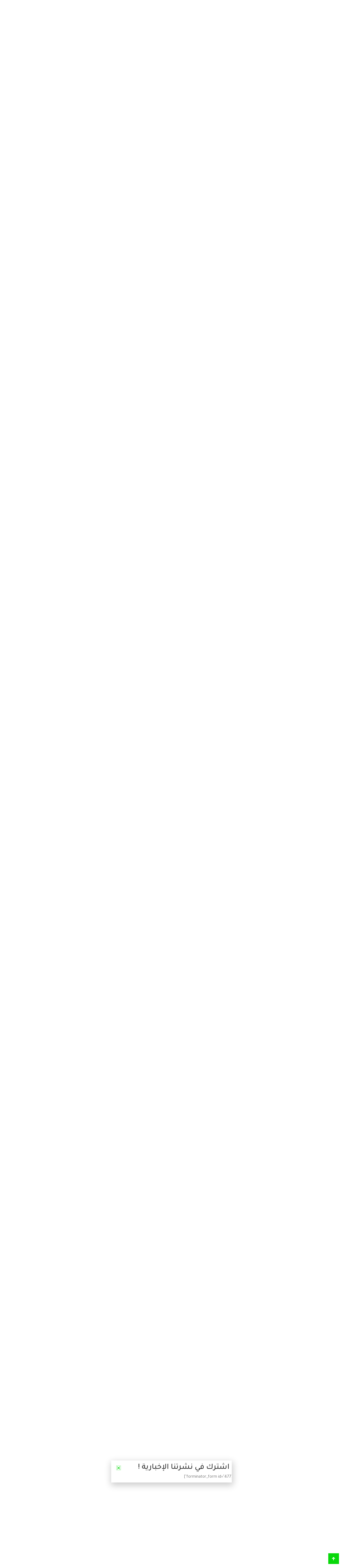

--- FILE ---
content_type: text/html; charset=UTF-8
request_url: https://footalgeriedz.com/%D9%85%D9%88%D9%84%D9%88%D8%AF%D9%8A%D8%A9-%D9%88%D9%87%D8%B1%D8%A7%D9%86-%D9%8A%D8%B9%D9%84%D9%86-%D8%B9%D9%86-%D8%AA%D8%B9%D8%A7%D9%82%D8%AF%D9%87-%D9%85%D8%B9-%D8%A7%D9%84%D9%85%D9%87%D8%A7%D8%AC/
body_size: 49264
content:
<!doctype html>
<html dir="rtl" lang="ar" prefix="og: https://ogp.me/ns#">
<head>
	<link rel="profile" href="//gmpg.org/xfn/11" />
	<link rel='dns-prefetch' href='//fonts.googleapis.com' />
	<link rel="preconnect" href="https://fonts.gstatic.com/" />
	<link rel="preconnect" href="https://fonts.gstatic.com/" crossorigin />
	<meta charset="UTF-8">
		<meta http-equiv="X-UA-Compatible" content="IE=edge,chrome=1">
	<meta name="viewport" content="width=device-width, initial-scale=1">
		<meta property="og:title" content="مولودية وهران يعلن عن تعاقده مع المهاجم كريم عريبي لمدة سنتين">
	<meta property="og:description" content="مولودية وهران يعلن عن تعاقده مع المهاجم كريم عريبي لمدة سنتين">
	<meta property="og:type" content="article">
	<meta property="og:url" content="https://footalgeriedz.com/%d9%85%d9%88%d9%84%d9%88%d8%af%d9%8a%d8%a9-%d9%88%d9%87%d8%b1%d8%a7%d9%86-%d9%8a%d8%b9%d9%84%d9%86-%d8%b9%d9%86-%d8%aa%d8%b9%d8%a7%d9%82%d8%af%d9%87-%d9%85%d8%b9-%d8%a7%d9%84%d9%85%d9%87%d8%a7%d8%ac/">
	<meta property="og:image" content="https://footalgeriedz.com/wp-content/uploads/2024/07/20240716_185157.jpg">
	<meta name="twitter:card" content="summary_large_image">
	<meta name="twitter:title" content="مولودية وهران يعلن عن تعاقده مع المهاجم كريم عريبي لمدة سنتين">
	<meta name="twitter:description" content="مولودية وهران يعلن عن تعاقده مع المهاجم كريم عريبي لمدة سنتين">
	<meta name="twitter:image" content="https://footalgeriedz.com/wp-content/uploads/2024/07/20240716_185157.jpg">
		<title>مولودية وهران يعلن عن تعاقده مع المهاجم كريم عريبي لمدة سنتين - Footalgeriedz</title>
<link data-rocket-prefetch href="https://fonts.googleapis.com" rel="dns-prefetch">
<link data-rocket-prefetch href="https://pagead2.googlesyndication.com" rel="dns-prefetch">
<link data-rocket-prefetch href="https://analytics.wpmucdn.com" rel="dns-prefetch">
<link data-rocket-prefetch href="https://c0.wp.com" rel="dns-prefetch">
<link data-rocket-prefetch href="https://www.googletagmanager.com" rel="dns-prefetch">
<link data-rocket-prefetch href="https://i0.wp.com" rel="dns-prefetch">
<link data-rocket-prefetch href="https://stats.wp.com" rel="dns-prefetch">
<link data-rocket-prefetch href="https://googleads.g.doubleclick.net" rel="dns-prefetch">
<link data-rocket-preload as="style" href="https://fonts.googleapis.com/css?family=Tajawal%3A200%2C300%2C400%2C500%2C700%2C800%2C900%2C200i%2C300i%2C400i%2C500i%2C700i%2C800i%2C900i&#038;subset=arabic%2Clatin&#038;display=swap" rel="preload">
<link href="https://fonts.googleapis.com/css?family=Tajawal%3A200%2C300%2C400%2C500%2C700%2C800%2C900%2C200i%2C300i%2C400i%2C500i%2C700i%2C800i%2C900i&#038;subset=arabic%2Clatin&#038;display=swap" media="print" onload="this.media=&#039;all&#039;" rel="stylesheet">
<noscript data-wpr-hosted-gf-parameters=""><link rel="stylesheet" href="https://fonts.googleapis.com/css?family=Tajawal%3A200%2C300%2C400%2C500%2C700%2C800%2C900%2C200i%2C300i%2C400i%2C500i%2C700i%2C800i%2C900i&#038;subset=arabic%2Clatin&#038;display=swap"></noscript><link rel="preload" data-rocket-preload as="image" href="" fetchpriority="high">
    <style>
        .pro-wccp:before {
            content: "\f160";
            top: 3px;
        }
        .pro-wccp:before{
            color:#02CA03 !important
        }
        .pro-wccp {
            transform: rotate(45deg);
        }
    </style>
    <script>console.log('Array: url_included_list: ' );</script><script id="wccp_pro_class_exclusion">
function copyToClipboard(elem) {
	  // create hidden text element, if it doesn't already exist
    var targetId = "_wccp_pro_hiddenCopyText_";
    {
        // must use a temporary form element for the selection and copy
        target = document.getElementById(targetId);
        if (!target) {
            var target = document.createElement("textarea");
            target.style.position = "absolute";
            target.style.left = "-9999px";
            target.style.top = "0";
            target.id = targetId;
            document.body.appendChild(target);
        }
        target.textContent = elem.textContent;
    }
    // select the content
    var currentFocus = document.activeElement;
    target.focus();
    target.setSelectionRange(0, target.value.length);
    
    // copy the selection
    var succeed;
    try {
    	  succeed = document.execCommand("copy");
    } catch(e) {
        succeed = false;
    }

    // restore original focus
    if (currentFocus && typeof currentFocus.focus === "function") {
        currentFocus.focus();
    }
    
    
	// clear temporary content
	target.textContent = "";
	document.getElementsByTagName('span')[0].innerHTML = " ";
    return succeed;
}
/**************************************************/
function wccp_pro_log_to_console_if_allowed(title = "title", data = "")
{
	var myName = "";
	
	if(wccp_pro_log_to_console_if_allowed.caller != null) myName = wccp_pro_log_to_console_if_allowed.caller.toString();
	
	myName = myName.substr('function '.length);
	
	myName = myName.substr(0, myName.indexOf('('));

	//console.log("function_name: " + myName);
	
				if(data != "" ) console.log(title + ": " + data);
		}
/**************************************************/
function fallbackCopyTextToClipboard(text) {
  var textArea = document.createElement("textarea");
  textArea.value = text;
  document.body.appendChild(textArea);
  textArea.focus();
  textArea.select();

  try {
    var successful = document.execCommand("copy");
    var msg = successful ? "successful" : "unsuccessful";
    console.log("Fallback: Copying text command was " + msg);
  } catch (err) {
    console.error("Fallback: Oops, unable to copy", err);
  }

  document.body.removeChild(textArea);
}
/*****************************************/
function copyTextToClipboard(text) {
  if (!navigator.clipboard) {
    fallbackCopyTextToClipboard(text);
    return;
  }
  navigator.clipboard.writeText(text).then(
    function() {
      console.log("Async: Copying to clipboard was successful!");
    },
    function(err) {
      console.error("Async: Could not copy text: ", err);
    }
  );
}
/*****************************************/
/*getSelectionTextAndContainerElement*/
function getSelectionTextAndContainerElement()
{
    var text = "", containerElement = null;
    if (typeof window.getSelection != "undefined") {
        var sel = window.getSelection();
        if (sel.rangeCount) {
            var node = sel.getRangeAt(0).commonAncestorContainer;
            containerElement = node.nodeType == 1 ? node : node.parentNode;
			if (typeof(containerElement.parentElement) != 'undefined') current_clicked_object = containerElement.parentElement;
            text = sel.toString();
        }
    } else if (typeof document.selection != "undefined" && document.selection.type != "Control")
	{
        var textRange = document.selection.createRange();
        containerElement = textRange.parentElement();
        text = textRange.text;
    }
    
	return {
        text: text,
        containerElement: containerElement
    };
}

function getSelectionParentElement() {
    var parentEl = null, sel;
	
    if (window.getSelection) {
        sel = window.getSelection();
        if (sel.rangeCount) {
            parentEl = sel.getRangeAt(0).commonAncestorContainer;
			//sel.getRangeAt(0).startContainer.parentNode;
            if (parentEl.nodeType != 1) {
                parentEl = parentEl.parentNode;
            }
        }
    } else if ( (sel = document.selection) && sel.type != "Control") {
        parentEl = sel.createRange().parentElement();
    }
	
	let arr = new Array();
	
	arr["nodeName"] = "cant_find_parent_element";
	
	if(parentEl != null)
		return parentEl;
	else
		return arr;
}
/*****************************************/
function sleep(ms) {
    return new Promise(resolve => setTimeout(resolve, ms));
}
/*****************************************/
</script>

<script id="apply_class_exclusion">
function apply_class_exclusion(e)
{
	wccp_pro_log_to_console_if_allowed("function", "apply_class_exclusion" + e);
	
	var my_return = 'No';
	
	var e = e || window.event; // also there is no e.target property in IE. instead IE uses window.event.srcElement
  	
	var target = e.target || e.srcElement || 'nothing';
	
	//if(target.parentElement != null) console.log (target.parentElement.className);
	
	var excluded_classes = '' + '';
	
	var class_to_exclude = "";
	
	if(target.parentElement != null)
	{
		class_to_exclude = target.className + ' ' + target.parentElement.className || '';
	}else{
		class_to_exclude = target.className;
	}
	
	var class_to_exclude_array = Array();
	
	//console.log(class_to_exclude);
	
	if (typeof(class_to_exclude) != 'undefined') class_to_exclude_array = class_to_exclude.split(" ");
	
	//console.log (class_to_exclude_array);
	
	class_to_exclude_array.forEach(function(item)
	{
		if(item != '' && excluded_classes.indexOf(item)>=0)
		{
			//target.style.cursor = "text";
			
			//console.log ('Yes');
			
			my_return = 'Yes';
		}
	});

	try {
		class_to_exclude = target.parentElement.getAttribute('class') || target.parentElement.className || '';
		}
	catch(err) 
		{
		class_to_exclude = '';
		}
	
	if(class_to_exclude != '' && excluded_classes.indexOf(class_to_exclude)>=0)
	{
		//target.style.cursor = "text";
		my_return = 'Yes';
	}

	return my_return;
}
</script>
<style id="wccp_pro_style2" data-asas-style="">

	
	*[contenteditable] , [contenteditable] *,*[contenteditable="true"] , [contenteditable="true"] * { /* for contenteditable tags*/ , /* for tags inside contenteditable tags*/
	  -webkit-user-select: auto !important;
	  cursor: text !important;
	  user-select: text !important;
	  pointer-events: auto !important;
	}
	
	/*
	*[contenteditable]::selection, [contenteditable] *::selection, [contenteditable="true"]::selection, [contenteditable="true"] *::selection { background: Highlight !important; color: HighlightText !important;}
	*[contenteditable]::-moz-selection, [contenteditable="true"] *::-moz-selection { background: Highlight !important; color: HighlightText !important;}
	input::selection,textarea::selection, code::selection, code > *::selection { background: Highlight !important; color: HighlightText !important;}
	input::-moz-selection,textarea::-moz-selection, code::-moz-selection, code > *::-moz-selection { background: Highlight !important; color: HighlightText !important;}
	*/
	a{ cursor: pointer ; pointer-events: auto !important;}

	</style><style>TEXT,TEXTAREA,input[type="text"] {cursor: text !important; user-select: text !important;}</style>	<style>img:is([sizes="auto" i], [sizes^="auto," i]) { contain-intrinsic-size: 3000px 1500px }</style>
	<meta name="follow.[base64]" content="N1w36HMrU2CDTJYxazr9"/>
		<!-- All in One SEO Pro 4.9.3 - aioseo.com -->
	<meta name="description" content="أعلنت إدارة نادي مولودية وهران، اليوم الثلاثاء، عن تعاقدها مع المهاجم الدولي كريم عريبي، قادماً من نادي أحد السعودي، بعقد يمتد لمدة سنتين. هذا الإعلان جاء عبر بيان رسمي نشرته إدارة &quot;الحمراوة&quot; على حساباتها الرسمية على مواقع التواصل الاجتماعي، ضمن سلسلة من الانتدابات الصيفية التي قامت بها إدارة هيبروك منذ بداية فترة الانتقالات الصيفية. يعتبر" />
	<meta name="robots" content="max-image-preview:large" />
	<meta name="author" content="محمد عزيز بوسعدية"/>
	<link rel="canonical" href="https://footalgeriedz.com/%d9%85%d9%88%d9%84%d9%88%d8%af%d9%8a%d8%a9-%d9%88%d9%87%d8%b1%d8%a7%d9%86-%d9%8a%d8%b9%d9%84%d9%86-%d8%b9%d9%86-%d8%aa%d8%b9%d8%a7%d9%82%d8%af%d9%87-%d9%85%d8%b9-%d8%a7%d9%84%d9%85%d9%87%d8%a7%d8%ac/" />
	<meta name="generator" content="All in One SEO Pro (AIOSEO) 4.9.3" />
		<meta property="og:locale" content="ar_AR" />
		<meta property="og:site_name" content="Footalgeriedz - FOOTALGERIEDZ هو موقع رياضي شامل لمتابعة جميع اخبار الكرة الجزائرية. ن  كل أخبار المنتخب الوطني، واللاعبين الجزائريين المحترفي" />
		<meta property="og:type" content="article" />
		<meta property="og:title" content="مولودية وهران يعلن عن تعاقده مع المهاجم كريم عريبي لمدة سنتين - Footalgeriedz" />
		<meta property="og:description" content="أعلنت إدارة نادي مولودية وهران، اليوم الثلاثاء، عن تعاقدها مع المهاجم الدولي كريم عريبي، قادماً من نادي أحد السعودي، بعقد يمتد لمدة سنتين. هذا الإعلان جاء عبر بيان رسمي نشرته إدارة &quot;الحمراوة&quot; على حساباتها الرسمية على مواقع التواصل الاجتماعي، ضمن سلسلة من الانتدابات الصيفية التي قامت بها إدارة هيبروك منذ بداية فترة الانتقالات الصيفية. يعتبر" />
		<meta property="og:url" content="https://footalgeriedz.com/%d9%85%d9%88%d9%84%d9%88%d8%af%d9%8a%d8%a9-%d9%88%d9%87%d8%b1%d8%a7%d9%86-%d9%8a%d8%b9%d9%84%d9%86-%d8%b9%d9%86-%d8%aa%d8%b9%d8%a7%d9%82%d8%af%d9%87-%d9%85%d8%b9-%d8%a7%d9%84%d9%85%d9%87%d8%a7%d8%ac/" />
		<meta property="article:published_time" content="2024-07-16T16:43:00+00:00" />
		<meta property="article:modified_time" content="2024-07-16T17:55:19+00:00" />
		<meta name="twitter:card" content="summary_large_image" />
		<meta name="twitter:title" content="مولودية وهران يعلن عن تعاقده مع المهاجم كريم عريبي لمدة سنتين - Footalgeriedz" />
		<meta name="twitter:description" content="أعلنت إدارة نادي مولودية وهران، اليوم الثلاثاء، عن تعاقدها مع المهاجم الدولي كريم عريبي، قادماً من نادي أحد السعودي، بعقد يمتد لمدة سنتين. هذا الإعلان جاء عبر بيان رسمي نشرته إدارة &quot;الحمراوة&quot; على حساباتها الرسمية على مواقع التواصل الاجتماعي، ضمن سلسلة من الانتدابات الصيفية التي قامت بها إدارة هيبروك منذ بداية فترة الانتقالات الصيفية. يعتبر" />
		<script type="application/ld+json" class="aioseo-schema">
			{"@context":"https:\/\/schema.org","@graph":[{"@type":"BlogPosting","@id":"https:\/\/footalgeriedz.com\/%d9%85%d9%88%d9%84%d9%88%d8%af%d9%8a%d8%a9-%d9%88%d9%87%d8%b1%d8%a7%d9%86-%d9%8a%d8%b9%d9%84%d9%86-%d8%b9%d9%86-%d8%aa%d8%b9%d8%a7%d9%82%d8%af%d9%87-%d9%85%d8%b9-%d8%a7%d9%84%d9%85%d9%87%d8%a7%d8%ac\/#blogposting","name":"\u0645\u0648\u0644\u0648\u062f\u064a\u0629 \u0648\u0647\u0631\u0627\u0646 \u064a\u0639\u0644\u0646 \u0639\u0646 \u062a\u0639\u0627\u0642\u062f\u0647 \u0645\u0639 \u0627\u0644\u0645\u0647\u0627\u062c\u0645 \u0643\u0631\u064a\u0645 \u0639\u0631\u064a\u0628\u064a \u0644\u0645\u062f\u0629 \u0633\u0646\u062a\u064a\u0646 - Footalgeriedz","headline":"\u0645\u0648\u0644\u0648\u062f\u064a\u0629 \u0648\u0647\u0631\u0627\u0646 \u064a\u0639\u0644\u0646 \u0639\u0646 \u062a\u0639\u0627\u0642\u062f\u0647 \u0645\u0639 \u0627\u0644\u0645\u0647\u0627\u062c\u0645 \u0643\u0631\u064a\u0645 \u0639\u0631\u064a\u0628\u064a \u0644\u0645\u062f\u0629 \u0633\u0646\u062a\u064a\u0646","author":{"@id":"https:\/\/footalgeriedz.com\/author\/aziz\/#author"},"publisher":{"@id":"https:\/\/footalgeriedz.com\/#organization"},"image":{"@type":"ImageObject","url":"https:\/\/i0.wp.com\/footalgeriedz.com\/wp-content\/uploads\/2024\/07\/20240716_185157.jpg?fit=1080%2C990&ssl=1","width":1080,"height":990},"datePublished":"2024-07-16T17:43:00+01:00","dateModified":"2024-07-16T18:55:19+01:00","inLanguage":"ar","mainEntityOfPage":{"@id":"https:\/\/footalgeriedz.com\/%d9%85%d9%88%d9%84%d9%88%d8%af%d9%8a%d8%a9-%d9%88%d9%87%d8%b1%d8%a7%d9%86-%d9%8a%d8%b9%d9%84%d9%86-%d8%b9%d9%86-%d8%aa%d8%b9%d8%a7%d9%82%d8%af%d9%87-%d9%85%d8%b9-%d8%a7%d9%84%d9%85%d9%87%d8%a7%d8%ac\/#webpage"},"isPartOf":{"@id":"https:\/\/footalgeriedz.com\/%d9%85%d9%88%d9%84%d9%88%d8%af%d9%8a%d8%a9-%d9%88%d9%87%d8%b1%d8%a7%d9%86-%d9%8a%d8%b9%d9%84%d9%86-%d8%b9%d9%86-%d8%aa%d8%b9%d8%a7%d9%82%d8%af%d9%87-%d9%85%d8%b9-%d8%a7%d9%84%d9%85%d9%87%d8%a7%d8%ac\/#webpage"},"articleSection":"\u0627\u0644\u0631\u0627\u0628\u0637\u0629 \u0627\u0644\u0645\u062d\u062a\u0631\u0641\u0629 \u0627\u0644\u0623\u0648\u0644\u0649 \u0645\u0648\u0628\u064a\u0644\u064a\u0633"},{"@type":"BreadcrumbList","@id":"https:\/\/footalgeriedz.com\/%d9%85%d9%88%d9%84%d9%88%d8%af%d9%8a%d8%a9-%d9%88%d9%87%d8%b1%d8%a7%d9%86-%d9%8a%d8%b9%d9%84%d9%86-%d8%b9%d9%86-%d8%aa%d8%b9%d8%a7%d9%82%d8%af%d9%87-%d9%85%d8%b9-%d8%a7%d9%84%d9%85%d9%87%d8%a7%d8%ac\/#breadcrumblist","itemListElement":[{"@type":"ListItem","@id":"https:\/\/footalgeriedz.com#listItem","position":1,"name":"Home","item":"https:\/\/footalgeriedz.com","nextItem":{"@type":"ListItem","@id":"https:\/\/footalgeriedz.com\/category\/%d8%a7%d9%84%d8%b1%d8%a7%d8%a8%d8%b7%d8%a9-%d8%a7%d9%84%d9%85%d8%ad%d8%aa%d8%b1%d9%81%d8%a9-%d8%a7%d9%84%d8%a3%d9%88%d9%84%d9%89-%d9%85%d9%88%d8%a8%d9%8a%d9%84%d9%8a%d8%b3\/#listItem","name":"\u0627\u0644\u0631\u0627\u0628\u0637\u0629 \u0627\u0644\u0645\u062d\u062a\u0631\u0641\u0629 \u0627\u0644\u0623\u0648\u0644\u0649 \u0645\u0648\u0628\u064a\u0644\u064a\u0633"}},{"@type":"ListItem","@id":"https:\/\/footalgeriedz.com\/category\/%d8%a7%d9%84%d8%b1%d8%a7%d8%a8%d8%b7%d8%a9-%d8%a7%d9%84%d9%85%d8%ad%d8%aa%d8%b1%d9%81%d8%a9-%d8%a7%d9%84%d8%a3%d9%88%d9%84%d9%89-%d9%85%d9%88%d8%a8%d9%8a%d9%84%d9%8a%d8%b3\/#listItem","position":2,"name":"\u0627\u0644\u0631\u0627\u0628\u0637\u0629 \u0627\u0644\u0645\u062d\u062a\u0631\u0641\u0629 \u0627\u0644\u0623\u0648\u0644\u0649 \u0645\u0648\u0628\u064a\u0644\u064a\u0633","item":"https:\/\/footalgeriedz.com\/category\/%d8%a7%d9%84%d8%b1%d8%a7%d8%a8%d8%b7%d8%a9-%d8%a7%d9%84%d9%85%d8%ad%d8%aa%d8%b1%d9%81%d8%a9-%d8%a7%d9%84%d8%a3%d9%88%d9%84%d9%89-%d9%85%d9%88%d8%a8%d9%8a%d9%84%d9%8a%d8%b3\/","nextItem":{"@type":"ListItem","@id":"https:\/\/footalgeriedz.com\/%d9%85%d9%88%d9%84%d9%88%d8%af%d9%8a%d8%a9-%d9%88%d9%87%d8%b1%d8%a7%d9%86-%d9%8a%d8%b9%d9%84%d9%86-%d8%b9%d9%86-%d8%aa%d8%b9%d8%a7%d9%82%d8%af%d9%87-%d9%85%d8%b9-%d8%a7%d9%84%d9%85%d9%87%d8%a7%d8%ac\/#listItem","name":"\u0645\u0648\u0644\u0648\u062f\u064a\u0629 \u0648\u0647\u0631\u0627\u0646 \u064a\u0639\u0644\u0646 \u0639\u0646 \u062a\u0639\u0627\u0642\u062f\u0647 \u0645\u0639 \u0627\u0644\u0645\u0647\u0627\u062c\u0645 \u0643\u0631\u064a\u0645 \u0639\u0631\u064a\u0628\u064a \u0644\u0645\u062f\u0629 \u0633\u0646\u062a\u064a\u0646"},"previousItem":{"@type":"ListItem","@id":"https:\/\/footalgeriedz.com#listItem","name":"Home"}},{"@type":"ListItem","@id":"https:\/\/footalgeriedz.com\/%d9%85%d9%88%d9%84%d9%88%d8%af%d9%8a%d8%a9-%d9%88%d9%87%d8%b1%d8%a7%d9%86-%d9%8a%d8%b9%d9%84%d9%86-%d8%b9%d9%86-%d8%aa%d8%b9%d8%a7%d9%82%d8%af%d9%87-%d9%85%d8%b9-%d8%a7%d9%84%d9%85%d9%87%d8%a7%d8%ac\/#listItem","position":3,"name":"\u0645\u0648\u0644\u0648\u062f\u064a\u0629 \u0648\u0647\u0631\u0627\u0646 \u064a\u0639\u0644\u0646 \u0639\u0646 \u062a\u0639\u0627\u0642\u062f\u0647 \u0645\u0639 \u0627\u0644\u0645\u0647\u0627\u062c\u0645 \u0643\u0631\u064a\u0645 \u0639\u0631\u064a\u0628\u064a \u0644\u0645\u062f\u0629 \u0633\u0646\u062a\u064a\u0646","previousItem":{"@type":"ListItem","@id":"https:\/\/footalgeriedz.com\/category\/%d8%a7%d9%84%d8%b1%d8%a7%d8%a8%d8%b7%d8%a9-%d8%a7%d9%84%d9%85%d8%ad%d8%aa%d8%b1%d9%81%d8%a9-%d8%a7%d9%84%d8%a3%d9%88%d9%84%d9%89-%d9%85%d9%88%d8%a8%d9%8a%d9%84%d9%8a%d8%b3\/#listItem","name":"\u0627\u0644\u0631\u0627\u0628\u0637\u0629 \u0627\u0644\u0645\u062d\u062a\u0631\u0641\u0629 \u0627\u0644\u0623\u0648\u0644\u0649 \u0645\u0648\u0628\u064a\u0644\u064a\u0633"}}]},{"@type":"Organization","@id":"https:\/\/footalgeriedz.com\/#organization","name":"Footalgeriedz","description":"FOOTALGERIEDZ \u0647\u0648 \u0645\u0648\u0642\u0639 \u0631\u064a\u0627\u0636\u064a \u0634\u0627\u0645\u0644 \u0644\u0645\u062a\u0627\u0628\u0639\u0629 \u062c\u0645\u064a\u0639 \u0627\u062e\u0628\u0627\u0631 \u0627\u0644\u0643\u0631\u0629 \u0627\u0644\u062c\u0632\u0627\u0626\u0631\u064a\u0629. \u0646  \u0643\u0644 \u0623\u062e\u0628\u0627\u0631 \u0627\u0644\u0645\u0646\u062a\u062e\u0628 \u0627\u0644\u0648\u0637\u0646\u064a\u060c \u0648\u0627\u0644\u0644\u0627\u0639\u0628\u064a\u0646 \u0627\u0644\u062c\u0632\u0627\u0626\u0631\u064a\u064a\u0646 \u0627\u0644\u0645\u062d\u062a\u0631\u0641\u064a","url":"https:\/\/footalgeriedz.com\/"},{"@type":"Person","@id":"https:\/\/footalgeriedz.com\/author\/aziz\/#author","url":"https:\/\/footalgeriedz.com\/author\/aziz\/","name":"\u0645\u062d\u0645\u062f \u0639\u0632\u064a\u0632 \u0628\u0648\u0633\u0639\u062f\u064a\u0629","image":{"@type":"ImageObject","url":"https:\/\/secure.gravatar.com\/avatar\/a4657e5b450c6721d0c12f9db884691232df56be354f26a53d9fa524f57c0fd3?s=96&d=mm&r=g"}},{"@type":"WebPage","@id":"https:\/\/footalgeriedz.com\/%d9%85%d9%88%d9%84%d9%88%d8%af%d9%8a%d8%a9-%d9%88%d9%87%d8%b1%d8%a7%d9%86-%d9%8a%d8%b9%d9%84%d9%86-%d8%b9%d9%86-%d8%aa%d8%b9%d8%a7%d9%82%d8%af%d9%87-%d9%85%d8%b9-%d8%a7%d9%84%d9%85%d9%87%d8%a7%d8%ac\/#webpage","url":"https:\/\/footalgeriedz.com\/%d9%85%d9%88%d9%84%d9%88%d8%af%d9%8a%d8%a9-%d9%88%d9%87%d8%b1%d8%a7%d9%86-%d9%8a%d8%b9%d9%84%d9%86-%d8%b9%d9%86-%d8%aa%d8%b9%d8%a7%d9%82%d8%af%d9%87-%d9%85%d8%b9-%d8%a7%d9%84%d9%85%d9%87%d8%a7%d8%ac\/","name":"\u0645\u0648\u0644\u0648\u062f\u064a\u0629 \u0648\u0647\u0631\u0627\u0646 \u064a\u0639\u0644\u0646 \u0639\u0646 \u062a\u0639\u0627\u0642\u062f\u0647 \u0645\u0639 \u0627\u0644\u0645\u0647\u0627\u062c\u0645 \u0643\u0631\u064a\u0645 \u0639\u0631\u064a\u0628\u064a \u0644\u0645\u062f\u0629 \u0633\u0646\u062a\u064a\u0646 - Footalgeriedz","description":"\u0623\u0639\u0644\u0646\u062a \u0625\u062f\u0627\u0631\u0629 \u0646\u0627\u062f\u064a \u0645\u0648\u0644\u0648\u062f\u064a\u0629 \u0648\u0647\u0631\u0627\u0646\u060c \u0627\u0644\u064a\u0648\u0645 \u0627\u0644\u062b\u0644\u0627\u062b\u0627\u0621\u060c \u0639\u0646 \u062a\u0639\u0627\u0642\u062f\u0647\u0627 \u0645\u0639 \u0627\u0644\u0645\u0647\u0627\u062c\u0645 \u0627\u0644\u062f\u0648\u0644\u064a \u0643\u0631\u064a\u0645 \u0639\u0631\u064a\u0628\u064a\u060c \u0642\u0627\u062f\u0645\u0627\u064b \u0645\u0646 \u0646\u0627\u062f\u064a \u0623\u062d\u062f \u0627\u0644\u0633\u0639\u0648\u062f\u064a\u060c \u0628\u0639\u0642\u062f \u064a\u0645\u062a\u062f \u0644\u0645\u062f\u0629 \u0633\u0646\u062a\u064a\u0646. \u0647\u0630\u0627 \u0627\u0644\u0625\u0639\u0644\u0627\u0646 \u062c\u0627\u0621 \u0639\u0628\u0631 \u0628\u064a\u0627\u0646 \u0631\u0633\u0645\u064a \u0646\u0634\u0631\u062a\u0647 \u0625\u062f\u0627\u0631\u0629 \"\u0627\u0644\u062d\u0645\u0631\u0627\u0648\u0629\" \u0639\u0644\u0649 \u062d\u0633\u0627\u0628\u0627\u062a\u0647\u0627 \u0627\u0644\u0631\u0633\u0645\u064a\u0629 \u0639\u0644\u0649 \u0645\u0648\u0627\u0642\u0639 \u0627\u0644\u062a\u0648\u0627\u0635\u0644 \u0627\u0644\u0627\u062c\u062a\u0645\u0627\u0639\u064a\u060c \u0636\u0645\u0646 \u0633\u0644\u0633\u0644\u0629 \u0645\u0646 \u0627\u0644\u0627\u0646\u062a\u062f\u0627\u0628\u0627\u062a \u0627\u0644\u0635\u064a\u0641\u064a\u0629 \u0627\u0644\u062a\u064a \u0642\u0627\u0645\u062a \u0628\u0647\u0627 \u0625\u062f\u0627\u0631\u0629 \u0647\u064a\u0628\u0631\u0648\u0643 \u0645\u0646\u0630 \u0628\u062f\u0627\u064a\u0629 \u0641\u062a\u0631\u0629 \u0627\u0644\u0627\u0646\u062a\u0642\u0627\u0644\u0627\u062a \u0627\u0644\u0635\u064a\u0641\u064a\u0629. \u064a\u0639\u062a\u0628\u0631","inLanguage":"ar","isPartOf":{"@id":"https:\/\/footalgeriedz.com\/#website"},"breadcrumb":{"@id":"https:\/\/footalgeriedz.com\/%d9%85%d9%88%d9%84%d9%88%d8%af%d9%8a%d8%a9-%d9%88%d9%87%d8%b1%d8%a7%d9%86-%d9%8a%d8%b9%d9%84%d9%86-%d8%b9%d9%86-%d8%aa%d8%b9%d8%a7%d9%82%d8%af%d9%87-%d9%85%d8%b9-%d8%a7%d9%84%d9%85%d9%87%d8%a7%d8%ac\/#breadcrumblist"},"author":{"@id":"https:\/\/footalgeriedz.com\/author\/aziz\/#author"},"creator":{"@id":"https:\/\/footalgeriedz.com\/author\/aziz\/#author"},"image":{"@type":"ImageObject","url":"https:\/\/i0.wp.com\/footalgeriedz.com\/wp-content\/uploads\/2024\/07\/20240716_185157.jpg?fit=1080%2C990&ssl=1","@id":"https:\/\/footalgeriedz.com\/%d9%85%d9%88%d9%84%d9%88%d8%af%d9%8a%d8%a9-%d9%88%d9%87%d8%b1%d8%a7%d9%86-%d9%8a%d8%b9%d9%84%d9%86-%d8%b9%d9%86-%d8%aa%d8%b9%d8%a7%d9%82%d8%af%d9%87-%d9%85%d8%b9-%d8%a7%d9%84%d9%85%d9%87%d8%a7%d8%ac\/#mainImage","width":1080,"height":990},"primaryImageOfPage":{"@id":"https:\/\/footalgeriedz.com\/%d9%85%d9%88%d9%84%d9%88%d8%af%d9%8a%d8%a9-%d9%88%d9%87%d8%b1%d8%a7%d9%86-%d9%8a%d8%b9%d9%84%d9%86-%d8%b9%d9%86-%d8%aa%d8%b9%d8%a7%d9%82%d8%af%d9%87-%d9%85%d8%b9-%d8%a7%d9%84%d9%85%d9%87%d8%a7%d8%ac\/#mainImage"},"datePublished":"2024-07-16T17:43:00+01:00","dateModified":"2024-07-16T18:55:19+01:00"},{"@type":"WebSite","@id":"https:\/\/footalgeriedz.com\/#website","url":"https:\/\/footalgeriedz.com\/","name":"Footalgeriedz","description":"FOOTALGERIEDZ \u0647\u0648 \u0645\u0648\u0642\u0639 \u0631\u064a\u0627\u0636\u064a \u0634\u0627\u0645\u0644 \u0644\u0645\u062a\u0627\u0628\u0639\u0629 \u062c\u0645\u064a\u0639 \u0627\u062e\u0628\u0627\u0631 \u0627\u0644\u0643\u0631\u0629 \u0627\u0644\u062c\u0632\u0627\u0626\u0631\u064a\u0629. \u0646  \u0643\u0644 \u0623\u062e\u0628\u0627\u0631 \u0627\u0644\u0645\u0646\u062a\u062e\u0628 \u0627\u0644\u0648\u0637\u0646\u064a\u060c \u0648\u0627\u0644\u0644\u0627\u0639\u0628\u064a\u0646 \u0627\u0644\u062c\u0632\u0627\u0626\u0631\u064a\u064a\u0646 \u0627\u0644\u0645\u062d\u062a\u0631\u0641\u064a","inLanguage":"ar","publisher":{"@id":"https:\/\/footalgeriedz.com\/#organization"}}]}
		</script>
		<!-- All in One SEO Pro -->

<link rel="amphtml" href="https://footalgeriedz.com/%d9%85%d9%88%d9%84%d9%88%d8%af%d9%8a%d8%a9-%d9%88%d9%87%d8%b1%d8%a7%d9%86-%d9%8a%d8%b9%d9%84%d9%86-%d8%b9%d9%86-%d8%aa%d8%b9%d8%a7%d9%82%d8%af%d9%87-%d9%85%d8%b9-%d8%a7%d9%84%d9%85%d9%87%d8%a7%d8%ac/amp/" /><meta name="generator" content="AMP for WP 1.1.5"/><link rel='dns-prefetch' href='//www.googletagmanager.com' />
<link rel='dns-prefetch' href='//stats.wp.com' />
<link rel='dns-prefetch' href='//fonts.googleapis.com' />
<link rel='dns-prefetch' href='//i0.wp.com' />
<link rel='dns-prefetch' href='//c0.wp.com' />
<link rel='dns-prefetch' href='//pagead2.googlesyndication.com' />
<link href='https://fonts.gstatic.com' crossorigin rel='preconnect' />
<link rel="alternate" type="application/rss+xml" title="Footalgeriedz &laquo; الخلاصة" href="https://footalgeriedz.com/feed/" />
<link rel="alternate" type="application/rss+xml" title="Footalgeriedz &laquo; خلاصة التعليقات" href="https://footalgeriedz.com/comments/feed/" />
<link rel="alternate" type="application/rss+xml" title="Footalgeriedz &laquo; مولودية وهران يعلن عن تعاقده مع المهاجم كريم عريبي لمدة سنتين خلاصة التعليقات" href="https://footalgeriedz.com/%d9%85%d9%88%d9%84%d9%88%d8%af%d9%8a%d8%a9-%d9%88%d9%87%d8%b1%d8%a7%d9%86-%d9%8a%d8%b9%d9%84%d9%86-%d8%b9%d9%86-%d8%aa%d8%b9%d8%a7%d9%82%d8%af%d9%87-%d9%85%d8%b9-%d8%a7%d9%84%d9%85%d9%87%d8%a7%d8%ac/feed/" />
		<!-- This site uses the Google Analytics by MonsterInsights plugin v9.11.1 - Using Analytics tracking - https://www.monsterinsights.com/ -->
		<!-- Note: MonsterInsights is not currently configured on this site. The site owner needs to authenticate with Google Analytics in the MonsterInsights settings panel. -->
					<!-- No tracking code set -->
				<!-- / Google Analytics by MonsterInsights -->
		<link rel='stylesheet' id='merimag-skin-dynamic-css-css' href='https://footalgeriedz.com/wp-content/themes/merimag/assets/css/dynamic.css?ver=6.2.1' type='text/css' media='all' />
<style id='merimag-skin-dynamic-css-inline-css' type='text/css'>
body.site-body {
        background-color: #333333;
    }body.site-body .merimag-site-header, body.site-body .merimag-site-footer {
            background: #242424;
        }body.site-body .merimag-site-header, body.site-body .merimag-site-header, body.site-body .merimag-site-footer body.site-body .merimag-site-footer .marged-infos, body.site-body .merimag-site-header, body.site-body .merimag-site-footer .content-background, body.site-body .merimag-site-header, body.site-body .merimag-site-footer .sub-menu, body.site-body .merimag-site-header, body.site-body .merimag-site-footer .mega-menu, body.site-body .merimag-site-header, body.site-body .merimag-site-footer .flexMenu-popup { background-color: #242424 } body.site-body .merimag-site-header, body.site-body .merimag-site-header, body.site-body .merimag-site-footer body.site-body .merimag-site-footer .merimag-box-filter.vertical-tabs ul.merimag-block-filters li.ui-state-active { border-right-color: #242424 } body.site-body .merimag-site-footer {
            background: #242424;
        }body.site-body .merimag-site-footer .marged-infos, body.site-body .merimag-site-footer .content-background, body.site-body .merimag-site-footer .sub-menu, body.site-body .merimag-site-footer .mega-menu, body.site-body .merimag-site-footer .flexMenu-popup { background-color: #242424 } body.site-body .merimag-site-footer .merimag-box-filter.vertical-tabs ul.merimag-block-filters li.ui-state-active { border-right-color: #242424 } body.site-body .merimag-block-separator, body.site-body .merimag-divider-container, body.site-body .woocommerce form fieldset, body.site-body .coupon, body.site-body .comment-list ol, body.site-body .merimag-odd-column .merimag-block-infos-left-right-classic, body.site-body .merimag-even-column .merimag-block-infos-left-right-classic, body.site-body .merimag-block.border-block, body.site-body .merimag-block.border-block, body.site-body .merimag-header-content, body.site-body li.mega-menu-col > a, body.site-body .general-border-color, body.site-body.general-border-color, body.site-body.woocommerce-account .woocommerce, body.site-body .wp-subscribe-wrap input.email-field, body.site-body .wp-subscribe-wrap input.name-field, body.site-body .single-product .cart, body.site-body .page-numbers, body.site-body .gallery-item figcaption, body.site-body .merimag-page-link, body.site-body ul.page-numbers.page-numbers li>a, body.site-body , body.site-body ul.page-numbers.page-numbers li>span, body.site-body .post-page-numbers, body.site-body .entry-summary .cart, body.site-body div.product .woocommerce-product-gallery, body.site-body .products .woocommerce-LoopProduct-link, body.site-body .products .product-category > a, body.site-body .site-content-area-style, body.site-body .merimag-read-more, body.site-body .merimag-pagination-button, body.site-body .woocommerce-pagination, body.site-body .woocommerce-columns--addresses .woocommerce-column--1, body.site-body .woocommerce-columns--addresses .woocommerce-column--2, body.site-body .merimag-sidebar-content > .merimag-mobile-menu-social, body.site-body .merimag-mobile-header-content:not(.stacked-icons) .merimag-mobile-menu-opener, body.site-body .wc-tabs, body.site-body .merimag-pagination-buttons.numeric-pagination, body.site-body .comment_container, body.site-body .horizontal-menu .menu-item-content, body.site-body .merimag-contact-infos-shortcode-default .merimag-contact-item, body.site-body #bbpress-forums fieldset.bbp-form, body.site-body #bbpress-forums ul.bbp-forums, body.site-body #bbpress-forums ul.bbp-lead-topic, body.site-body #bbpress-forums ul.bbp-replies, body.site-body #bbpress-forums ul.bbp-search-results, body.site-body #bbpress-forums ul.bbp-topics, body.site-body #bbpress-forums li.bbp-footer, body.site-body #bbpress-forums li.bbp-header, body.site-body .bbp-replies .bbp-reply-author, body.site-body #bbpress-forums li.bbp-body ul.forum, body.site-body #bbpress-forums li.bbp-body ul.topic, body.site-body .site-content-area-style, body.site-body .merimag-site-content.content .cart-collaterals .cart_totals, body.site-body .merimag-site-content.content .cart-collaterals .coupon, body.site-body .merimag-box-filter.vertical-tabs .merimag-box-filter-panel, body.site-body .vertical-menu .menu .mega-menu-row > .menu-item > a, body.site-body .horizontal-menu .menu > li > .sub-menu, body.site-body .merimag-mobile-menu-sidebar .flex-menu .menu, body.site-body .sidebar-widget:not(.ignore-general-style), body.site-body.rtl .merimag-box-filter.vertical-tabs .merimag-box-filter-panel { border-color: rgba(255,255,255,0.1) } body.site-body .general-border-top-color, body.site-body tfoot td, body.site-body tbody th, body.site-body tfoot th, body.site-body .merimag-box-filter.vertical-tabs ul.merimag-block-filters li.ui-state-active { border-top-color: rgba(255,255,255,0.1) } body.site-body .general-border-bottom-color, body.site-body table td, body.site-body table th, body.site-body .merimag-box-filter.vertical-tabs ul.merimag-block-filters li.ui-state-active { border-bottom-color: rgba(255,255,255,0.1) } body.site-body .general-border-left-color { border-left-color: rgba(255,255,255,0.1) } body.site-body .general-border-right-color { border-right-color: rgba(255,255,255,0.1) } body.site-body   { color: #ccc } body.site-body .text-color-background { background-color: #ccc } body.site-body .wp-subscribe-loader path { fill: #ccc } body.site-body a, body.site-body a:active, body.site-body h1, body.site-body h2, body.site-body h3, body.site-body h4, body.site-body h5, body.site-body h6, body.site-body label, body.site-body .links-color, body.site-body .block-title-wrapper { color: #fff } body.site-body label, body.site-body .links-border-color { border-color: #fff } body.site-body .links-color-background { background-color: #fff } body.site-body a:focus, body.site-body a:hover, body.site-body .merimag-menu-social a:hover span, body.site-body .links-color:hover, body.site-body li.active-menu-item > a, body.site-body .merimag-block:hover a.title-display { color: #08d80a } body.site-body li.active-menu-item > a, body.site-body .links-border-color:hover { border-color: #08d80a } body.site-body .links-hover-color-background { background-color: #08d80a } body.site-body .marged-infos, body.site-body .content-background, body.site-body .sub-menu, body.site-body .mega-menu, body.site-body .flexMenu-popup { background-color: #333333 } body.site-body .merimag-box-filter.vertical-tabs ul.merimag-block-filters li.ui-state-active { border-right-color: #333333 } body.site-body {
        background-color: #ffffff;
    }body.site-body .merimag-site-header, body.site-body .merimag-site-footer {
            background: #fff;
        }body.site-body .merimag-site-header, body.site-body .merimag-site-header, body.site-body .merimag-site-footer body.site-body .merimag-site-footer .marged-infos, body.site-body .merimag-site-header, body.site-body .merimag-site-footer .content-background, body.site-body .merimag-site-header, body.site-body .merimag-site-footer .sub-menu, body.site-body .merimag-site-header, body.site-body .merimag-site-footer .mega-menu, body.site-body .merimag-site-header, body.site-body .merimag-site-footer .flexMenu-popup { background-color: #fff } body.site-body .merimag-site-header, body.site-body .merimag-site-header, body.site-body .merimag-site-footer body.site-body .merimag-site-footer .merimag-box-filter.vertical-tabs ul.merimag-block-filters li.ui-state-active { border-right-color: #fff } body.site-body .merimag-site-footer {
            background: #fff;
        }body.site-body .merimag-site-footer .marged-infos, body.site-body .merimag-site-footer .content-background, body.site-body .merimag-site-footer .sub-menu, body.site-body .merimag-site-footer .mega-menu, body.site-body .merimag-site-footer .flexMenu-popup { background-color: #fff } body.site-body .merimag-site-footer .merimag-box-filter.vertical-tabs ul.merimag-block-filters li.ui-state-active { border-right-color: #fff } body.site-body .merimag-block-separator, body.site-body .merimag-divider-container, body.site-body .woocommerce form fieldset, body.site-body .coupon, body.site-body .comment-list ol, body.site-body .merimag-odd-column .merimag-block-infos-left-right-classic, body.site-body .merimag-even-column .merimag-block-infos-left-right-classic, body.site-body .merimag-block.border-block, body.site-body .merimag-block.border-block, body.site-body .merimag-header-content, body.site-body li.mega-menu-col > a, body.site-body .general-border-color, body.site-body.general-border-color, body.site-body.woocommerce-account .woocommerce, body.site-body .wp-subscribe-wrap input.email-field, body.site-body .wp-subscribe-wrap input.name-field, body.site-body .single-product .cart, body.site-body .page-numbers, body.site-body .gallery-item figcaption, body.site-body .merimag-page-link, body.site-body ul.page-numbers.page-numbers li>a, body.site-body , body.site-body ul.page-numbers.page-numbers li>span, body.site-body .post-page-numbers, body.site-body .entry-summary .cart, body.site-body div.product .woocommerce-product-gallery, body.site-body .products .woocommerce-LoopProduct-link, body.site-body .products .product-category > a, body.site-body .site-content-area-style, body.site-body .merimag-read-more, body.site-body .merimag-pagination-button, body.site-body .woocommerce-pagination, body.site-body .woocommerce-columns--addresses .woocommerce-column--1, body.site-body .woocommerce-columns--addresses .woocommerce-column--2, body.site-body .merimag-sidebar-content > .merimag-mobile-menu-social, body.site-body .merimag-mobile-header-content:not(.stacked-icons) .merimag-mobile-menu-opener, body.site-body .wc-tabs, body.site-body .merimag-pagination-buttons.numeric-pagination, body.site-body .comment_container, body.site-body .horizontal-menu .menu-item-content, body.site-body .merimag-contact-infos-shortcode-default .merimag-contact-item, body.site-body #bbpress-forums fieldset.bbp-form, body.site-body #bbpress-forums ul.bbp-forums, body.site-body #bbpress-forums ul.bbp-lead-topic, body.site-body #bbpress-forums ul.bbp-replies, body.site-body #bbpress-forums ul.bbp-search-results, body.site-body #bbpress-forums ul.bbp-topics, body.site-body #bbpress-forums li.bbp-footer, body.site-body #bbpress-forums li.bbp-header, body.site-body .bbp-replies .bbp-reply-author, body.site-body #bbpress-forums li.bbp-body ul.forum, body.site-body #bbpress-forums li.bbp-body ul.topic, body.site-body .site-content-area-style, body.site-body .merimag-site-content.content .cart-collaterals .cart_totals, body.site-body .merimag-site-content.content .cart-collaterals .coupon, body.site-body .merimag-box-filter.vertical-tabs .merimag-box-filter-panel, body.site-body .vertical-menu .menu .mega-menu-row > .menu-item > a, body.site-body .horizontal-menu .menu > li > .sub-menu, body.site-body .merimag-mobile-menu-sidebar .flex-menu .menu, body.site-body .sidebar-widget:not(.ignore-general-style), body.site-body.rtl .merimag-box-filter.vertical-tabs .merimag-box-filter-panel { border-color: rgba(0,0,0,0.1) } body.site-body .general-border-top-color, body.site-body tfoot td, body.site-body tbody th, body.site-body tfoot th, body.site-body .merimag-box-filter.vertical-tabs ul.merimag-block-filters li.ui-state-active { border-top-color: rgba(0,0,0,0.1) } body.site-body .general-border-bottom-color, body.site-body table td, body.site-body table th, body.site-body .merimag-box-filter.vertical-tabs ul.merimag-block-filters li.ui-state-active { border-bottom-color: rgba(0,0,0,0.1) } body.site-body .general-border-left-color { border-left-color: rgba(0,0,0,0.1) } body.site-body .general-border-right-color { border-right-color: rgba(0,0,0,0.1) } body.site-body   { color: #6d6d6d } body.site-body .text-color-background { background-color: #6d6d6d } body.site-body .wp-subscribe-loader path { fill: #6d6d6d } body.site-body a, body.site-body a:active, body.site-body h1, body.site-body h2, body.site-body h3, body.site-body h4, body.site-body h5, body.site-body h6, body.site-body label, body.site-body .links-color, body.site-body .block-title-wrapper { color: #2d2d2d } body.site-body label, body.site-body .links-border-color { border-color: #2d2d2d } body.site-body .links-color-background { background-color: #2d2d2d } body.site-body a:focus, body.site-body a:hover, body.site-body .merimag-menu-social a:hover span, body.site-body .links-color:hover, body.site-body li.active-menu-item > a, body.site-body .merimag-block:hover a.title-display { color: #08d80a } body.site-body li.active-menu-item > a, body.site-body .links-border-color:hover { border-color: #08d80a } body.site-body .links-hover-color-background { background-color: #08d80a } body.site-body .marged-infos, body.site-body .content-background, body.site-body .sub-menu, body.site-body .mega-menu, body.site-body .flexMenu-popup { background-color: #ffffff } body.site-body .merimag-box-filter.vertical-tabs ul.merimag-block-filters li.ui-state-active { border-right-color: #ffffff } body.site-body .merimag-sidebar {
        background-color: #08d80a;
    }body.site-body .merimag-sidebar {
          background-image: linear-gradient( to right, #08d80a, #4db5e0 );
      }body.site-body .merimag-sidebar .principal-color-background-color, body.site-body .merimag-sidebar a.principal-color-background-color, body.site-body .merimag-sidebar a.principal-color-background-color:visited, body.site-body .merimag-sidebar a.principal-color-background-color:active, body.site-body .merimag-sidebar a.principal-color-background-color:focus, body.site-body .merimag-sidebar .block-infos-category.principal-color-background-color, body.site-body .merimag-sidebar .merimag-media-shortcode .mejs-controls, body.site-body .merimag-sidebar .principal-color-background-color-span-hover:hover, body.site-body .merimag-sidebar .principal-color-background-color, body.site-body .merimag-sidebar .principal-color-background-color-hover:hover, body.site-body .merimag-sidebar .principal-color-background-color-span-hover:hover, body.site-body .merimag-sidebar .principal-color-background-color-a-hover > a:hover, body.site-body .merimag-sidebar li.active-menu-item > .principal-color-background-color-hover, body.site-body .merimag-sidebar li.active-menu-item > .principal-color-background-color-span-hover, body.site-body .merimag-sidebar li.active-menu-item > .principal-color-background-color-a-hover > a, body.site-body .merimag-sidebar .plyr .plyr__control.plyr__tab-focus, body.site-body .merimag-sidebar .plyr .plyr__control:hover, body.site-body .merimag-sidebar .plyr .plyr__control[aria-expanded=true], body.site-body .merimag-sidebar .plyr__control--overlaid, body.site-body .merimag-sidebar .merimag-styled-button:not(.bordered-button), body.site-body .merimag-sidebar .button:not(.bordered-button), body.site-body .merimag-sidebar input[type=submit]:not(.bordered-button), body.site-body .merimag-sidebar input[type=button]:not(.bordered-button), body.site-body .merimag-sidebar input[type=reset]:not(.bordered-button), body.site-body .merimag-sidebar button[type=submit]:not(.bordered-button), body.site-body .merimag-sidebar .page-numbers.current, body.site-body .merimag-sidebar .widget_price_filter .ui-slider .ui-slider-range, body.site-body .merimag-sidebar .widget_price_filter .ui-slider .ui-slider-handle, body.site-body .merimag-sidebar .comment-reply-link, body.site-body .merimag-sidebar #cancel-comment-reply-link, body.site-body .merimag-sidebar .merimag-button, body.site-body .merimag-sidebar .nav-previous a, body.site-body .merimag-sidebar .nav-next a, body.site-body .merimag-sidebar .onsale, body.site-body .merimag-sidebar .post-page-numbers.current, body.site-body .merimag-sidebar #wp-calendar caption, body.site-body .merimag-sidebar .mCS-dark.mCSB_scrollTools .mCSB_dragger .mCSB_dragger_bar, body.site-body .merimag-sidebar .merimag-review-score-display.circle, body.site-body .merimag-sidebar .quicktags-toolbar, body.site-body .merimag-sidebar .widget_display_stats dd, body.site-body .merimag-sidebar .merimag-box-filter.vertical-tabs ul.merimag-block-filters li.ui-state-active, body.site-body .merimag-sidebar .merimag-white-text-container, body.site-body .merimag-sidebar .sk-rotating-plane, body.site-body .merimag-sidebar .sk-double-bounce > .sk-child, body.site-body .merimag-sidebar .sk-wave > .sk-rect, body.site-body .merimag-sidebar .sk-wandering-cubes > .sk-cube, body.site-body .merimag-sidebar .sk-spinner, body.site-body .merimag-sidebar .sk-chasing-dots > .sk-child, body.site-body .merimag-sidebar .sk-three-bounce > .sk-child, body.site-body .merimag-sidebar .sk-circle .sk-child:before, body.site-body .merimag-sidebar sk-cube-grid > .sk-cube, body.site-body .merimag-sidebar .sk-fading-circle > .sk-circle:before, body.site-body .merimag-sidebar .sk-folding-cube > .sk-cube:before, body.site-body .merimag-sidebar .sk-circle-bounce .sk-child:before, body.site-body .merimag-sidebar .sk-cube-grid .sk-cube, body.site-body .merimag-sidebar .block-title-wrapper.style-1 .block-title:before, body.site-body .merimag-sidebar .block-title-wrapper.style-2 .block-title:before, body.site-body .merimag-sidebar .block-title-wrapper.style-7, body.site-body .merimag-sidebar .block-title-wrapper.style-9 .block-title:before, body.site-body .merimag-sidebar .block-title-wrapper.style-5 .block-title, body.site-body .merimag-sidebar .block-title-wrapper.style-16, body.site-body .merimag-sidebar .block-title-wrapper.style-17 .block-title, body.site-body .merimag-sidebar .block-title-wrapper.style-17 .block-title:after, body.site-body .merimag-sidebar .block-title-wrapper.style-10 .block-title:before { background-color: #7ae04d } body.site-body .merimag-sidebar .principal-color-color, body.site-body .merimag-sidebar a.principal-color-color, body.site-body .merimag-sidebar a.principal-color-color:visited, body.site-body .merimag-sidebar a.principal-color-color:active, body.site-body .merimag-sidebar a.principal-color-color:focus, body.site-body .merimag-sidebar .block-infos-category.principal-color-color, body.site-body .merimag-sidebar .merimag-page-link.active, body.site-body .merimag-sidebar ul.page-numbers .current, body.site-body .merimag-sidebar .star-rating span:before, body.site-body .merimag-sidebar p.stars:hover a:before, body.site-body .merimag-sidebar p.stars.selected a.active:before, body.site-body .merimag-sidebar p.stars.selected a:not(.active):before, body.site-body .merimag-sidebar .plyr--full-ui input[type=range], body.site-body .merimag-sidebar .star-rating .star, body.site-body .merimag-sidebar .post-author-label, body.site-body .merimag-sidebar .merimag-block-order-number:before, body.site-body .merimag-sidebar .merimag-ticker-item:after, body.site-body .merimag-sidebar .block-title-wrapper nav li a:hover, body.site-body .merimag-sidebar .block-title-wrapper nav li a:active, body.site-body .merimag-sidebar .block-title-wrapper nav li a:focus, body.site-body .merimag-sidebar .block-title-wrapper nav li.ui-state-active, body.site-body .merimag-sidebar .block-title-wrapper nav li a:hover, body.site-body .merimag-sidebar .block-title-wrapper nav li a:active, body.site-body .merimag-sidebar .block-title-wrapper nav li a:hover, body.site-body .merimag-sidebar .block-title-wrapper.style-8 .block-title, body.site-body .merimag-sidebar .block-title-wrapper.style-12, body.site-body .merimag-sidebar .block-title-wrapper.style-3 .block-title, body.site-body .merimag-sidebar .block-title-wrapper.style-14, body.site-body .merimag-sidebar .block-title-wrapper.style-13 { color: #7ae04d } body.site-body .merimag-sidebar .principal-color-border-right-color, body.site-body .merimag-sidebar a.principal-color-border-right-color, body.site-body .merimag-sidebar a.principal-color-border-right-color:visited, body.site-body .merimag-sidebar a.principal-color-border-right-color:active, body.site-body .merimag-sidebar a.principal-color-border-right-color:focus, body.site-body .merimag-sidebar .block-infos-category.principal-color-border-right-color { border-right-color: #7ae04d } body.site-body .merimag-sidebar .principal-color-border-left-color, body.site-body .merimag-sidebar a.principal-color-border-left-color, body.site-body .merimag-sidebar a.principal-color-border-left-color:visited, body.site-body .merimag-sidebar a.principal-color-border-left-color:active, body.site-body .merimag-sidebar a.principal-color-border-left-color:focus, body.site-body .merimag-sidebar .block-infos-category.principal-color-border-left-color, body.site-body .merimag-sidebar .block-title-wrapper.style-6 { border-left-color: #7ae04d } body.site-body .merimag-sidebar .principal-color-border-top-color, body.site-body .merimag-sidebar a.principal-color-border-top-color, body.site-body .merimag-sidebar a.principal-color-border-top-color:visited, body.site-body .merimag-sidebar a.principal-color-border-top-color:active, body.site-body .merimag-sidebar a.principal-color-border-top-color:focus, body.site-body .merimag-sidebar .block-infos-category.principal-color-border-top-color.principal-color-sub-menu-border-top-color .sub-menu, body.site-body .merimag-sidebar .principal-color-sub-menu-border-top-color .sub-menu, body.site-body .merimag-sidebar .wc-tabs li.ui-state-active, body.site-body .merimag-sidebar thead th, body.site-body .merimag-sidebar thead td, body.site-body .merimag-sidebar .block-title-wrapper.style-4, body.site-body .merimag-sidebar .block-title-wrapper.style-15 .block-title:before, body.site-body .merimag-sidebar .block-title-wrapper.style-7 .block-title:before, body.site-body .merimag-sidebar .block-title-wrapper.style-11:after { border-top-color: #7ae04d } body.site-body .merimag-sidebar .principal-color-border-bottom-color, body.site-body .merimag-sidebar a.principal-color-border-bottom-color, body.site-body .merimag-sidebar a.principal-color-border-bottom-color:visited, body.site-body .merimag-sidebar a.principal-color-border-bottom-color:active, body.site-body .merimag-sidebar a.principal-color-border-bottom-color:focus, body.site-body .merimag-sidebar .block-infos-category.principal-color-border-bottom-color, body.site-body .merimag-sidebar .block-title-wrapper.style-5, body.site-body .merimag-sidebar .block-title-wrapper.style-9:after, body.site-body .merimag-sidebar .block-title-wrapper.style-10:after, body.site-body .merimag-sidebar .block-title-wrapper.style-15:before, body.site-body .merimag-sidebar .block-title-wrapper.style-10:before { border-bottom-color: #7ae04d } body.site-body .merimag-sidebar .principal-color-border-color, body.site-body .merimag-sidebar a.principal-color-border-color, body.site-body .merimag-sidebar a.principal-color-border-color:visited, body.site-body .merimag-sidebar a.principal-color-border-color:active, body.site-body .merimag-sidebar a.principal-color-border-color:focus, body.site-body .merimag-sidebar .block-infos-category.principal-color-border-color, body.site-body .merimag-sidebar .merimag-page-link.active, body.site-body .merimag-sidebar .merimag-white-text-container, body.site-body .merimag-sidebar .post-author-label, body.site-body .merimag-sidebar .checkout_coupon.woocommerce-form-coupon, body.site-body .merimag-sidebar .woocommerce-checkout .order-details, body.site-body .merimag-sidebar .merimag-tabs-shortcode ul.merimag-tabs-shortcode-list li.ui-tabs-active, body.site-body .merimag-sidebar .vertical-menu .menu .mega-menu-row > .menu-item > a:after, body.site-body .merimag-sidebar .block-title-wrapper.style-3 .block-title, body.site-body .merimag-sidebar .block-title-wrapper.style-14, body.site-body .merimag-sidebar .block-title-wrapper.style-13, body.site-body .merimag-sidebar .block-title-wrapper.style-11 .block-title { border-color: #7ae04d } body.site-body .merimag-sidebar .principal-color-background-color, body.site-body .merimag-sidebar .principal-color-background-color-hover:hover, body.site-body .merimag-sidebar .principal-color-background-color-span-hover:hover, body.site-body .merimag-sidebar .principal-color-background-color-a-hover > a:hover, body.site-body .merimag-sidebar li.active-menu-item > .principal-color-background-color-hover, body.site-body .merimag-sidebar li.active-menu-item > .principal-color-background-color-span-hover, body.site-body .merimag-sidebar li.active-menu-item > .principal-color-background-color-a-hover > a, body.site-body .merimag-sidebar .merimag-styled-button:not(.bordered-button), body.site-body .merimag-sidebar .button:not(.bordered-button), body.site-body .merimag-sidebar input[type=submit]:not(.bordered-button), body.site-body .merimag-sidebar input[type=button]:not(.bordered-button), body.site-body .merimag-sidebar input[type=reset]:not(.bordered-button), body.site-body .merimag-sidebar button[type=submit]:not(.bordered-button), body.site-body .merimag-sidebar .page-numbers.current, body.site-body .merimag-sidebar .comment-reply-link, body.site-body .merimag-sidebar #cancel-comment-reply-link, body.site-body .merimag-sidebar .merimag-button, body.site-body .merimag-sidebar .nav-previous a, body.site-body .merimag-sidebar .nav-next a, body.site-body .merimag-sidebar .onsale, body.site-body .merimag-sidebar .post-page-numbers.current, body.site-body .merimag-sidebar #wp-calendar caption, body.site-body .merimag-sidebar .merimag-review-score-display.circle, body.site-body .merimag-sidebar .quicktags-toolbar, body.site-body .merimag-sidebar .block-title-wrapper.style-16, body.site-body .merimag-sidebar .block-title-wrapper.style-16 *, body.site-body .merimag-sidebar .block-title-wrapper.style-5 .block-title, body.site-body .merimag-sidebar .merimag-box-filter.vertical-tabs ul.merimag-block-filters li.ui-state-active { color: #ffffff!important } body.site-body .merimag-sidebar a:focus, body.site-body .merimag-sidebar a:hover, body.site-body .merimag-sidebar .merimag-menu-social a:hover span, body.site-body .merimag-sidebar .links-color:hover, body.site-body .merimag-sidebar li.active-menu-item > a, body.site-body .merimag-sidebar .merimag-block:hover a.title-display { color: #7ae04d } body.site-body .merimag-sidebar li.active-menu-item > a, body.site-body .merimag-sidebar .links-border-color:hover { border-color: #7ae04d } body.site-body .merimag-sidebar .links-hover-color-background { background-color: #7ae04d } body.site-body .merimag-sidebar .merimag-block-separator, body.site-body .merimag-sidebar .merimag-divider-container, body.site-body .merimag-sidebar .woocommerce form fieldset, body.site-body .merimag-sidebar .coupon, body.site-body .merimag-sidebar .comment-list ol, body.site-body .merimag-sidebar .merimag-odd-column .merimag-block-infos-left-right-classic, body.site-body .merimag-sidebar .merimag-even-column .merimag-block-infos-left-right-classic, body.site-body .merimag-sidebar .merimag-block.border-block, body.site-body .merimag-sidebar .merimag-block.border-block, body.site-body .merimag-sidebar .merimag-header-content, body.site-body .merimag-sidebar li.mega-menu-col > a, body.site-body .merimag-sidebar .general-border-color, body.site-body .merimag-sidebar.general-border-color, body.site-body .merimag-sidebar.woocommerce-account .woocommerce, body.site-body .merimag-sidebar .wp-subscribe-wrap input.email-field, body.site-body .merimag-sidebar .wp-subscribe-wrap input.name-field, body.site-body .merimag-sidebar .single-product .cart, body.site-body .merimag-sidebar .page-numbers, body.site-body .merimag-sidebar .gallery-item figcaption, body.site-body .merimag-sidebar .merimag-page-link, body.site-body .merimag-sidebar ul.page-numbers.page-numbers li>a, body.site-body .merimag-sidebar , body.site-body .merimag-sidebar ul.page-numbers.page-numbers li>span, body.site-body .merimag-sidebar .post-page-numbers, body.site-body .merimag-sidebar .entry-summary .cart, body.site-body .merimag-sidebar div.product .woocommerce-product-gallery, body.site-body .merimag-sidebar .products .woocommerce-LoopProduct-link, body.site-body .merimag-sidebar .products .product-category > a, body.site-body .merimag-sidebar .site-content-area-style, body.site-body .merimag-sidebar .merimag-read-more, body.site-body .merimag-sidebar .merimag-pagination-button, body.site-body .merimag-sidebar .woocommerce-pagination, body.site-body .merimag-sidebar .woocommerce-columns--addresses .woocommerce-column--1, body.site-body .merimag-sidebar .woocommerce-columns--addresses .woocommerce-column--2, body.site-body .merimag-sidebar .merimag-sidebar-content > .merimag-mobile-menu-social, body.site-body .merimag-sidebar .merimag-mobile-header-content:not(.stacked-icons) .merimag-mobile-menu-opener, body.site-body .merimag-sidebar .wc-tabs, body.site-body .merimag-sidebar .merimag-pagination-buttons.numeric-pagination, body.site-body .merimag-sidebar .comment_container, body.site-body .merimag-sidebar .horizontal-menu .menu-item-content, body.site-body .merimag-sidebar .merimag-contact-infos-shortcode-default .merimag-contact-item, body.site-body .merimag-sidebar #bbpress-forums fieldset.bbp-form, body.site-body .merimag-sidebar #bbpress-forums ul.bbp-forums, body.site-body .merimag-sidebar #bbpress-forums ul.bbp-lead-topic, body.site-body .merimag-sidebar #bbpress-forums ul.bbp-replies, body.site-body .merimag-sidebar #bbpress-forums ul.bbp-search-results, body.site-body .merimag-sidebar #bbpress-forums ul.bbp-topics, body.site-body .merimag-sidebar #bbpress-forums li.bbp-footer, body.site-body .merimag-sidebar #bbpress-forums li.bbp-header, body.site-body .merimag-sidebar .bbp-replies .bbp-reply-author, body.site-body .merimag-sidebar #bbpress-forums li.bbp-body ul.forum, body.site-body .merimag-sidebar #bbpress-forums li.bbp-body ul.topic, body.site-body .merimag-sidebar .site-content-area-style, body.site-body .merimag-sidebar .merimag-site-content.content .cart-collaterals .cart_totals, body.site-body .merimag-sidebar .merimag-site-content.content .cart-collaterals .coupon, body.site-body .merimag-sidebar .merimag-box-filter.vertical-tabs .merimag-box-filter-panel, body.site-body .merimag-sidebar .vertical-menu .menu .mega-menu-row > .menu-item > a, body.site-body .merimag-sidebar .horizontal-menu .menu > li > .sub-menu, body.site-body .merimag-sidebar .merimag-mobile-menu-sidebar .flex-menu .menu, body.site-body .merimag-sidebar .sidebar-widget:not(.ignore-general-style), body.site-body .merimag-sidebar.rtl .merimag-box-filter.vertical-tabs .merimag-box-filter-panel { border-color: rgba(255,255,255,0.1) } body.site-body .merimag-sidebar .general-border-top-color, body.site-body .merimag-sidebar tfoot td, body.site-body .merimag-sidebar tbody th, body.site-body .merimag-sidebar tfoot th, body.site-body .merimag-sidebar .merimag-box-filter.vertical-tabs ul.merimag-block-filters li.ui-state-active { border-top-color: rgba(255,255,255,0.1) } body.site-body .merimag-sidebar .general-border-bottom-color, body.site-body .merimag-sidebar table td, body.site-body .merimag-sidebar table th, body.site-body .merimag-sidebar .merimag-box-filter.vertical-tabs ul.merimag-block-filters li.ui-state-active { border-bottom-color: rgba(255,255,255,0.1) } body.site-body .merimag-sidebar .general-border-left-color { border-left-color: rgba(255,255,255,0.1) } body.site-body .merimag-sidebar .general-border-right-color { border-right-color: rgba(255,255,255,0.1) } body.site-body .merimag-sidebar   { color: #ccc } body.site-body .merimag-sidebar .text-color-background { background-color: #ccc } body.site-body .merimag-sidebar .wp-subscribe-loader path { fill: #ccc } body.site-body .merimag-sidebar a, body.site-body .merimag-sidebar a:active, body.site-body .merimag-sidebar h1, body.site-body .merimag-sidebar h2, body.site-body .merimag-sidebar h3, body.site-body .merimag-sidebar h4, body.site-body .merimag-sidebar h5, body.site-body .merimag-sidebar h6, body.site-body .merimag-sidebar label, body.site-body .merimag-sidebar .links-color, body.site-body .merimag-sidebar .block-title-wrapper { color: #fff } body.site-body .merimag-sidebar label, body.site-body .merimag-sidebar .links-border-color { border-color: #fff } body.site-body .merimag-sidebar .links-color-background { background-color: #fff } body.site-body .merimag-sidebar .marged-infos, body.site-body .merimag-sidebar .content-background, body.site-body .merimag-sidebar .sub-menu, body.site-body .merimag-sidebar .mega-menu, body.site-body .merimag-sidebar .flexMenu-popup { background-color: #08d80a } body.site-body .merimag-sidebar .merimag-box-filter.vertical-tabs ul.merimag-block-filters li.ui-state-active { border-right-color: #08d80a } body.site-body .merimag-site-header {
        background-color: #08d80a;
    }body.site-body .merimag-site-header {
          background-image: linear-gradient( to right, #08d80a, #4db5e0 );
      }body.site-body .merimag-site-header .principal-color-background-color, body.site-body .merimag-site-header a.principal-color-background-color, body.site-body .merimag-site-header a.principal-color-background-color:visited, body.site-body .merimag-site-header a.principal-color-background-color:active, body.site-body .merimag-site-header a.principal-color-background-color:focus, body.site-body .merimag-site-header .block-infos-category.principal-color-background-color, body.site-body .merimag-site-header .merimag-media-shortcode .mejs-controls, body.site-body .merimag-site-header .principal-color-background-color-span-hover:hover, body.site-body .merimag-site-header .principal-color-background-color, body.site-body .merimag-site-header .principal-color-background-color-hover:hover, body.site-body .merimag-site-header .principal-color-background-color-span-hover:hover, body.site-body .merimag-site-header .principal-color-background-color-a-hover > a:hover, body.site-body .merimag-site-header li.active-menu-item > .principal-color-background-color-hover, body.site-body .merimag-site-header li.active-menu-item > .principal-color-background-color-span-hover, body.site-body .merimag-site-header li.active-menu-item > .principal-color-background-color-a-hover > a, body.site-body .merimag-site-header .plyr .plyr__control.plyr__tab-focus, body.site-body .merimag-site-header .plyr .plyr__control:hover, body.site-body .merimag-site-header .plyr .plyr__control[aria-expanded=true], body.site-body .merimag-site-header .plyr__control--overlaid, body.site-body .merimag-site-header .merimag-styled-button:not(.bordered-button), body.site-body .merimag-site-header .button:not(.bordered-button), body.site-body .merimag-site-header input[type=submit]:not(.bordered-button), body.site-body .merimag-site-header input[type=button]:not(.bordered-button), body.site-body .merimag-site-header input[type=reset]:not(.bordered-button), body.site-body .merimag-site-header button[type=submit]:not(.bordered-button), body.site-body .merimag-site-header .page-numbers.current, body.site-body .merimag-site-header .widget_price_filter .ui-slider .ui-slider-range, body.site-body .merimag-site-header .widget_price_filter .ui-slider .ui-slider-handle, body.site-body .merimag-site-header .comment-reply-link, body.site-body .merimag-site-header #cancel-comment-reply-link, body.site-body .merimag-site-header .merimag-button, body.site-body .merimag-site-header .nav-previous a, body.site-body .merimag-site-header .nav-next a, body.site-body .merimag-site-header .onsale, body.site-body .merimag-site-header .post-page-numbers.current, body.site-body .merimag-site-header #wp-calendar caption, body.site-body .merimag-site-header .mCS-dark.mCSB_scrollTools .mCSB_dragger .mCSB_dragger_bar, body.site-body .merimag-site-header .merimag-review-score-display.circle, body.site-body .merimag-site-header .quicktags-toolbar, body.site-body .merimag-site-header .widget_display_stats dd, body.site-body .merimag-site-header .merimag-box-filter.vertical-tabs ul.merimag-block-filters li.ui-state-active, body.site-body .merimag-site-header .merimag-white-text-container, body.site-body .merimag-site-header .sk-rotating-plane, body.site-body .merimag-site-header .sk-double-bounce > .sk-child, body.site-body .merimag-site-header .sk-wave > .sk-rect, body.site-body .merimag-site-header .sk-wandering-cubes > .sk-cube, body.site-body .merimag-site-header .sk-spinner, body.site-body .merimag-site-header .sk-chasing-dots > .sk-child, body.site-body .merimag-site-header .sk-three-bounce > .sk-child, body.site-body .merimag-site-header .sk-circle .sk-child:before, body.site-body .merimag-site-header sk-cube-grid > .sk-cube, body.site-body .merimag-site-header .sk-fading-circle > .sk-circle:before, body.site-body .merimag-site-header .sk-folding-cube > .sk-cube:before, body.site-body .merimag-site-header .sk-circle-bounce .sk-child:before, body.site-body .merimag-site-header .sk-cube-grid .sk-cube, body.site-body .merimag-site-header .block-title-wrapper.style-1 .block-title:before, body.site-body .merimag-site-header .block-title-wrapper.style-2 .block-title:before, body.site-body .merimag-site-header .block-title-wrapper.style-7, body.site-body .merimag-site-header .block-title-wrapper.style-9 .block-title:before, body.site-body .merimag-site-header .block-title-wrapper.style-5 .block-title, body.site-body .merimag-site-header .block-title-wrapper.style-16, body.site-body .merimag-site-header .block-title-wrapper.style-17 .block-title, body.site-body .merimag-site-header .block-title-wrapper.style-17 .block-title:after, body.site-body .merimag-site-header .block-title-wrapper.style-10 .block-title:before { background-color: #7ae04d } body.site-body .merimag-site-header .principal-color-color, body.site-body .merimag-site-header a.principal-color-color, body.site-body .merimag-site-header a.principal-color-color:visited, body.site-body .merimag-site-header a.principal-color-color:active, body.site-body .merimag-site-header a.principal-color-color:focus, body.site-body .merimag-site-header .block-infos-category.principal-color-color, body.site-body .merimag-site-header .merimag-page-link.active, body.site-body .merimag-site-header ul.page-numbers .current, body.site-body .merimag-site-header .star-rating span:before, body.site-body .merimag-site-header p.stars:hover a:before, body.site-body .merimag-site-header p.stars.selected a.active:before, body.site-body .merimag-site-header p.stars.selected a:not(.active):before, body.site-body .merimag-site-header .plyr--full-ui input[type=range], body.site-body .merimag-site-header .star-rating .star, body.site-body .merimag-site-header .post-author-label, body.site-body .merimag-site-header .merimag-block-order-number:before, body.site-body .merimag-site-header .merimag-ticker-item:after, body.site-body .merimag-site-header .block-title-wrapper nav li a:hover, body.site-body .merimag-site-header .block-title-wrapper nav li a:active, body.site-body .merimag-site-header .block-title-wrapper nav li a:focus, body.site-body .merimag-site-header .block-title-wrapper nav li.ui-state-active, body.site-body .merimag-site-header .block-title-wrapper nav li a:hover, body.site-body .merimag-site-header .block-title-wrapper nav li a:active, body.site-body .merimag-site-header .block-title-wrapper nav li a:hover, body.site-body .merimag-site-header .block-title-wrapper.style-8 .block-title, body.site-body .merimag-site-header .block-title-wrapper.style-12, body.site-body .merimag-site-header .block-title-wrapper.style-3 .block-title, body.site-body .merimag-site-header .block-title-wrapper.style-14, body.site-body .merimag-site-header .block-title-wrapper.style-13 { color: #7ae04d } body.site-body .merimag-site-header .principal-color-border-right-color, body.site-body .merimag-site-header a.principal-color-border-right-color, body.site-body .merimag-site-header a.principal-color-border-right-color:visited, body.site-body .merimag-site-header a.principal-color-border-right-color:active, body.site-body .merimag-site-header a.principal-color-border-right-color:focus, body.site-body .merimag-site-header .block-infos-category.principal-color-border-right-color { border-right-color: #7ae04d } body.site-body .merimag-site-header .principal-color-border-left-color, body.site-body .merimag-site-header a.principal-color-border-left-color, body.site-body .merimag-site-header a.principal-color-border-left-color:visited, body.site-body .merimag-site-header a.principal-color-border-left-color:active, body.site-body .merimag-site-header a.principal-color-border-left-color:focus, body.site-body .merimag-site-header .block-infos-category.principal-color-border-left-color, body.site-body .merimag-site-header .block-title-wrapper.style-6 { border-left-color: #7ae04d } body.site-body .merimag-site-header .principal-color-border-top-color, body.site-body .merimag-site-header a.principal-color-border-top-color, body.site-body .merimag-site-header a.principal-color-border-top-color:visited, body.site-body .merimag-site-header a.principal-color-border-top-color:active, body.site-body .merimag-site-header a.principal-color-border-top-color:focus, body.site-body .merimag-site-header .block-infos-category.principal-color-border-top-color.principal-color-sub-menu-border-top-color .sub-menu, body.site-body .merimag-site-header .principal-color-sub-menu-border-top-color .sub-menu, body.site-body .merimag-site-header .wc-tabs li.ui-state-active, body.site-body .merimag-site-header thead th, body.site-body .merimag-site-header thead td, body.site-body .merimag-site-header .block-title-wrapper.style-4, body.site-body .merimag-site-header .block-title-wrapper.style-15 .block-title:before, body.site-body .merimag-site-header .block-title-wrapper.style-7 .block-title:before, body.site-body .merimag-site-header .block-title-wrapper.style-11:after { border-top-color: #7ae04d } body.site-body .merimag-site-header .principal-color-border-bottom-color, body.site-body .merimag-site-header a.principal-color-border-bottom-color, body.site-body .merimag-site-header a.principal-color-border-bottom-color:visited, body.site-body .merimag-site-header a.principal-color-border-bottom-color:active, body.site-body .merimag-site-header a.principal-color-border-bottom-color:focus, body.site-body .merimag-site-header .block-infos-category.principal-color-border-bottom-color, body.site-body .merimag-site-header .block-title-wrapper.style-5, body.site-body .merimag-site-header .block-title-wrapper.style-9:after, body.site-body .merimag-site-header .block-title-wrapper.style-10:after, body.site-body .merimag-site-header .block-title-wrapper.style-15:before, body.site-body .merimag-site-header .block-title-wrapper.style-10:before { border-bottom-color: #7ae04d } body.site-body .merimag-site-header .principal-color-border-color, body.site-body .merimag-site-header a.principal-color-border-color, body.site-body .merimag-site-header a.principal-color-border-color:visited, body.site-body .merimag-site-header a.principal-color-border-color:active, body.site-body .merimag-site-header a.principal-color-border-color:focus, body.site-body .merimag-site-header .block-infos-category.principal-color-border-color, body.site-body .merimag-site-header .merimag-page-link.active, body.site-body .merimag-site-header .merimag-white-text-container, body.site-body .merimag-site-header .post-author-label, body.site-body .merimag-site-header .checkout_coupon.woocommerce-form-coupon, body.site-body .merimag-site-header .woocommerce-checkout .order-details, body.site-body .merimag-site-header .merimag-tabs-shortcode ul.merimag-tabs-shortcode-list li.ui-tabs-active, body.site-body .merimag-site-header .vertical-menu .menu .mega-menu-row > .menu-item > a:after, body.site-body .merimag-site-header .block-title-wrapper.style-3 .block-title, body.site-body .merimag-site-header .block-title-wrapper.style-14, body.site-body .merimag-site-header .block-title-wrapper.style-13, body.site-body .merimag-site-header .block-title-wrapper.style-11 .block-title { border-color: #7ae04d } body.site-body .merimag-site-header .principal-color-background-color, body.site-body .merimag-site-header .principal-color-background-color-hover:hover, body.site-body .merimag-site-header .principal-color-background-color-span-hover:hover, body.site-body .merimag-site-header .principal-color-background-color-a-hover > a:hover, body.site-body .merimag-site-header li.active-menu-item > .principal-color-background-color-hover, body.site-body .merimag-site-header li.active-menu-item > .principal-color-background-color-span-hover, body.site-body .merimag-site-header li.active-menu-item > .principal-color-background-color-a-hover > a, body.site-body .merimag-site-header .merimag-styled-button:not(.bordered-button), body.site-body .merimag-site-header .button:not(.bordered-button), body.site-body .merimag-site-header input[type=submit]:not(.bordered-button), body.site-body .merimag-site-header input[type=button]:not(.bordered-button), body.site-body .merimag-site-header input[type=reset]:not(.bordered-button), body.site-body .merimag-site-header button[type=submit]:not(.bordered-button), body.site-body .merimag-site-header .page-numbers.current, body.site-body .merimag-site-header .comment-reply-link, body.site-body .merimag-site-header #cancel-comment-reply-link, body.site-body .merimag-site-header .merimag-button, body.site-body .merimag-site-header .nav-previous a, body.site-body .merimag-site-header .nav-next a, body.site-body .merimag-site-header .onsale, body.site-body .merimag-site-header .post-page-numbers.current, body.site-body .merimag-site-header #wp-calendar caption, body.site-body .merimag-site-header .merimag-review-score-display.circle, body.site-body .merimag-site-header .quicktags-toolbar, body.site-body .merimag-site-header .block-title-wrapper.style-16, body.site-body .merimag-site-header .block-title-wrapper.style-16 *, body.site-body .merimag-site-header .block-title-wrapper.style-5 .block-title, body.site-body .merimag-site-header .merimag-box-filter.vertical-tabs ul.merimag-block-filters li.ui-state-active { color: #ffffff!important } body.site-body .merimag-site-header a:focus, body.site-body .merimag-site-header a:hover, body.site-body .merimag-site-header .merimag-menu-social a:hover span, body.site-body .merimag-site-header .links-color:hover, body.site-body .merimag-site-header li.active-menu-item > a, body.site-body .merimag-site-header .merimag-block:hover a.title-display { color: #7ae04d } body.site-body .merimag-site-header li.active-menu-item > a, body.site-body .merimag-site-header .links-border-color:hover { border-color: #7ae04d } body.site-body .merimag-site-header .links-hover-color-background { background-color: #7ae04d } body.site-body .merimag-site-header .merimag-block-separator, body.site-body .merimag-site-header .merimag-divider-container, body.site-body .merimag-site-header .woocommerce form fieldset, body.site-body .merimag-site-header .coupon, body.site-body .merimag-site-header .comment-list ol, body.site-body .merimag-site-header .merimag-odd-column .merimag-block-infos-left-right-classic, body.site-body .merimag-site-header .merimag-even-column .merimag-block-infos-left-right-classic, body.site-body .merimag-site-header .merimag-block.border-block, body.site-body .merimag-site-header .merimag-block.border-block, body.site-body .merimag-site-header .merimag-header-content, body.site-body .merimag-site-header li.mega-menu-col > a, body.site-body .merimag-site-header .general-border-color, body.site-body .merimag-site-header.general-border-color, body.site-body .merimag-site-header.woocommerce-account .woocommerce, body.site-body .merimag-site-header .wp-subscribe-wrap input.email-field, body.site-body .merimag-site-header .wp-subscribe-wrap input.name-field, body.site-body .merimag-site-header .single-product .cart, body.site-body .merimag-site-header .page-numbers, body.site-body .merimag-site-header .gallery-item figcaption, body.site-body .merimag-site-header .merimag-page-link, body.site-body .merimag-site-header ul.page-numbers.page-numbers li>a, body.site-body .merimag-site-header , body.site-body .merimag-site-header ul.page-numbers.page-numbers li>span, body.site-body .merimag-site-header .post-page-numbers, body.site-body .merimag-site-header .entry-summary .cart, body.site-body .merimag-site-header div.product .woocommerce-product-gallery, body.site-body .merimag-site-header .products .woocommerce-LoopProduct-link, body.site-body .merimag-site-header .products .product-category > a, body.site-body .merimag-site-header .site-content-area-style, body.site-body .merimag-site-header .merimag-read-more, body.site-body .merimag-site-header .merimag-pagination-button, body.site-body .merimag-site-header .woocommerce-pagination, body.site-body .merimag-site-header .woocommerce-columns--addresses .woocommerce-column--1, body.site-body .merimag-site-header .woocommerce-columns--addresses .woocommerce-column--2, body.site-body .merimag-site-header .merimag-sidebar-content > .merimag-mobile-menu-social, body.site-body .merimag-site-header .merimag-mobile-header-content:not(.stacked-icons) .merimag-mobile-menu-opener, body.site-body .merimag-site-header .wc-tabs, body.site-body .merimag-site-header .merimag-pagination-buttons.numeric-pagination, body.site-body .merimag-site-header .comment_container, body.site-body .merimag-site-header .horizontal-menu .menu-item-content, body.site-body .merimag-site-header .merimag-contact-infos-shortcode-default .merimag-contact-item, body.site-body .merimag-site-header #bbpress-forums fieldset.bbp-form, body.site-body .merimag-site-header #bbpress-forums ul.bbp-forums, body.site-body .merimag-site-header #bbpress-forums ul.bbp-lead-topic, body.site-body .merimag-site-header #bbpress-forums ul.bbp-replies, body.site-body .merimag-site-header #bbpress-forums ul.bbp-search-results, body.site-body .merimag-site-header #bbpress-forums ul.bbp-topics, body.site-body .merimag-site-header #bbpress-forums li.bbp-footer, body.site-body .merimag-site-header #bbpress-forums li.bbp-header, body.site-body .merimag-site-header .bbp-replies .bbp-reply-author, body.site-body .merimag-site-header #bbpress-forums li.bbp-body ul.forum, body.site-body .merimag-site-header #bbpress-forums li.bbp-body ul.topic, body.site-body .merimag-site-header .site-content-area-style, body.site-body .merimag-site-header .merimag-site-content.content .cart-collaterals .cart_totals, body.site-body .merimag-site-header .merimag-site-content.content .cart-collaterals .coupon, body.site-body .merimag-site-header .merimag-box-filter.vertical-tabs .merimag-box-filter-panel, body.site-body .merimag-site-header .vertical-menu .menu .mega-menu-row > .menu-item > a, body.site-body .merimag-site-header .horizontal-menu .menu > li > .sub-menu, body.site-body .merimag-site-header .merimag-mobile-menu-sidebar .flex-menu .menu, body.site-body .merimag-site-header .sidebar-widget:not(.ignore-general-style), body.site-body .merimag-site-header.rtl .merimag-box-filter.vertical-tabs .merimag-box-filter-panel { border-color: rgba(255,255,255,0.1) } body.site-body .merimag-site-header .general-border-top-color, body.site-body .merimag-site-header tfoot td, body.site-body .merimag-site-header tbody th, body.site-body .merimag-site-header tfoot th, body.site-body .merimag-site-header .merimag-box-filter.vertical-tabs ul.merimag-block-filters li.ui-state-active { border-top-color: rgba(255,255,255,0.1) } body.site-body .merimag-site-header .general-border-bottom-color, body.site-body .merimag-site-header table td, body.site-body .merimag-site-header table th, body.site-body .merimag-site-header .merimag-box-filter.vertical-tabs ul.merimag-block-filters li.ui-state-active { border-bottom-color: rgba(255,255,255,0.1) } body.site-body .merimag-site-header .general-border-left-color { border-left-color: rgba(255,255,255,0.1) } body.site-body .merimag-site-header .general-border-right-color { border-right-color: rgba(255,255,255,0.1) } body.site-body .merimag-site-header   { color: #ccc } body.site-body .merimag-site-header .text-color-background { background-color: #ccc } body.site-body .merimag-site-header .wp-subscribe-loader path { fill: #ccc } body.site-body .merimag-site-header a, body.site-body .merimag-site-header a:active, body.site-body .merimag-site-header h1, body.site-body .merimag-site-header h2, body.site-body .merimag-site-header h3, body.site-body .merimag-site-header h4, body.site-body .merimag-site-header h5, body.site-body .merimag-site-header h6, body.site-body .merimag-site-header label, body.site-body .merimag-site-header .links-color, body.site-body .merimag-site-header .block-title-wrapper { color: #fff } body.site-body .merimag-site-header label, body.site-body .merimag-site-header .links-border-color { border-color: #fff } body.site-body .merimag-site-header .links-color-background { background-color: #fff } body.site-body .merimag-site-header .marged-infos, body.site-body .merimag-site-header .content-background, body.site-body .merimag-site-header .sub-menu, body.site-body .merimag-site-header .mega-menu, body.site-body .merimag-site-header .flexMenu-popup { background-color: #08d80a } body.site-body .merimag-site-header .merimag-box-filter.vertical-tabs ul.merimag-block-filters li.ui-state-active { border-right-color: #08d80a } body.site-body .merimag-main-navigation-background {
        background-color: #1b1b1b;
    }body.site-body .merimag-main-navigation-background .merimag-block-separator, body.site-body .merimag-main-navigation-background .merimag-divider-container, body.site-body .merimag-main-navigation-background .woocommerce form fieldset, body.site-body .merimag-main-navigation-background .coupon, body.site-body .merimag-main-navigation-background .comment-list ol, body.site-body .merimag-main-navigation-background .merimag-odd-column .merimag-block-infos-left-right-classic, body.site-body .merimag-main-navigation-background .merimag-even-column .merimag-block-infos-left-right-classic, body.site-body .merimag-main-navigation-background .merimag-block.border-block, body.site-body .merimag-main-navigation-background .merimag-block.border-block, body.site-body .merimag-main-navigation-background .merimag-header-content, body.site-body .merimag-main-navigation-background li.mega-menu-col > a, body.site-body .merimag-main-navigation-background .general-border-color, body.site-body .merimag-main-navigation-background.general-border-color, body.site-body .merimag-main-navigation-background.woocommerce-account .woocommerce, body.site-body .merimag-main-navigation-background .wp-subscribe-wrap input.email-field, body.site-body .merimag-main-navigation-background .wp-subscribe-wrap input.name-field, body.site-body .merimag-main-navigation-background .single-product .cart, body.site-body .merimag-main-navigation-background .page-numbers, body.site-body .merimag-main-navigation-background .gallery-item figcaption, body.site-body .merimag-main-navigation-background .merimag-page-link, body.site-body .merimag-main-navigation-background ul.page-numbers.page-numbers li>a, body.site-body .merimag-main-navigation-background , body.site-body .merimag-main-navigation-background ul.page-numbers.page-numbers li>span, body.site-body .merimag-main-navigation-background .post-page-numbers, body.site-body .merimag-main-navigation-background .entry-summary .cart, body.site-body .merimag-main-navigation-background div.product .woocommerce-product-gallery, body.site-body .merimag-main-navigation-background .products .woocommerce-LoopProduct-link, body.site-body .merimag-main-navigation-background .products .product-category > a, body.site-body .merimag-main-navigation-background .site-content-area-style, body.site-body .merimag-main-navigation-background .merimag-read-more, body.site-body .merimag-main-navigation-background .merimag-pagination-button, body.site-body .merimag-main-navigation-background .woocommerce-pagination, body.site-body .merimag-main-navigation-background .woocommerce-columns--addresses .woocommerce-column--1, body.site-body .merimag-main-navigation-background .woocommerce-columns--addresses .woocommerce-column--2, body.site-body .merimag-main-navigation-background .merimag-sidebar-content > .merimag-mobile-menu-social, body.site-body .merimag-main-navigation-background .merimag-mobile-header-content:not(.stacked-icons) .merimag-mobile-menu-opener, body.site-body .merimag-main-navigation-background .wc-tabs, body.site-body .merimag-main-navigation-background .merimag-pagination-buttons.numeric-pagination, body.site-body .merimag-main-navigation-background .comment_container, body.site-body .merimag-main-navigation-background .horizontal-menu .menu-item-content, body.site-body .merimag-main-navigation-background .merimag-contact-infos-shortcode-default .merimag-contact-item, body.site-body .merimag-main-navigation-background #bbpress-forums fieldset.bbp-form, body.site-body .merimag-main-navigation-background #bbpress-forums ul.bbp-forums, body.site-body .merimag-main-navigation-background #bbpress-forums ul.bbp-lead-topic, body.site-body .merimag-main-navigation-background #bbpress-forums ul.bbp-replies, body.site-body .merimag-main-navigation-background #bbpress-forums ul.bbp-search-results, body.site-body .merimag-main-navigation-background #bbpress-forums ul.bbp-topics, body.site-body .merimag-main-navigation-background #bbpress-forums li.bbp-footer, body.site-body .merimag-main-navigation-background #bbpress-forums li.bbp-header, body.site-body .merimag-main-navigation-background .bbp-replies .bbp-reply-author, body.site-body .merimag-main-navigation-background #bbpress-forums li.bbp-body ul.forum, body.site-body .merimag-main-navigation-background #bbpress-forums li.bbp-body ul.topic, body.site-body .merimag-main-navigation-background .site-content-area-style, body.site-body .merimag-main-navigation-background .merimag-site-content.content .cart-collaterals .cart_totals, body.site-body .merimag-main-navigation-background .merimag-site-content.content .cart-collaterals .coupon, body.site-body .merimag-main-navigation-background .merimag-box-filter.vertical-tabs .merimag-box-filter-panel, body.site-body .merimag-main-navigation-background .vertical-menu .menu .mega-menu-row > .menu-item > a, body.site-body .merimag-main-navigation-background .horizontal-menu .menu > li > .sub-menu, body.site-body .merimag-main-navigation-background .merimag-mobile-menu-sidebar .flex-menu .menu, body.site-body .merimag-main-navigation-background .sidebar-widget:not(.ignore-general-style), body.site-body .merimag-main-navigation-background.rtl .merimag-box-filter.vertical-tabs .merimag-box-filter-panel { border-color: rgba(255,255,255,0.1) } body.site-body .merimag-main-navigation-background .general-border-top-color, body.site-body .merimag-main-navigation-background tfoot td, body.site-body .merimag-main-navigation-background tbody th, body.site-body .merimag-main-navigation-background tfoot th, body.site-body .merimag-main-navigation-background .merimag-box-filter.vertical-tabs ul.merimag-block-filters li.ui-state-active { border-top-color: rgba(255,255,255,0.1) } body.site-body .merimag-main-navigation-background .general-border-bottom-color, body.site-body .merimag-main-navigation-background table td, body.site-body .merimag-main-navigation-background table th, body.site-body .merimag-main-navigation-background .merimag-box-filter.vertical-tabs ul.merimag-block-filters li.ui-state-active { border-bottom-color: rgba(255,255,255,0.1) } body.site-body .merimag-main-navigation-background .general-border-left-color { border-left-color: rgba(255,255,255,0.1) } body.site-body .merimag-main-navigation-background .general-border-right-color { border-right-color: rgba(255,255,255,0.1) } body.site-body .merimag-main-navigation-background   { color: #ccc } body.site-body .merimag-main-navigation-background .text-color-background { background-color: #ccc } body.site-body .merimag-main-navigation-background .wp-subscribe-loader path { fill: #ccc } body.site-body .merimag-main-navigation-background a, body.site-body .merimag-main-navigation-background a:active, body.site-body .merimag-main-navigation-background h1, body.site-body .merimag-main-navigation-background h2, body.site-body .merimag-main-navigation-background h3, body.site-body .merimag-main-navigation-background h4, body.site-body .merimag-main-navigation-background h5, body.site-body .merimag-main-navigation-background h6, body.site-body .merimag-main-navigation-background label, body.site-body .merimag-main-navigation-background .links-color, body.site-body .merimag-main-navigation-background .block-title-wrapper { color: #fff } body.site-body .merimag-main-navigation-background label, body.site-body .merimag-main-navigation-background .links-border-color { border-color: #fff } body.site-body .merimag-main-navigation-background .links-color-background { background-color: #fff } body.site-body .merimag-main-navigation-background .marged-infos, body.site-body .merimag-main-navigation-background .content-background, body.site-body .merimag-main-navigation-background .sub-menu, body.site-body .merimag-main-navigation-background .mega-menu, body.site-body .merimag-main-navigation-background .flexMenu-popup { background-color: #1b1b1b } body.site-body .merimag-main-navigation-background .merimag-box-filter.vertical-tabs ul.merimag-block-filters li.ui-state-active { border-right-color: #1b1b1b } body.site-body .merimag-top-navigation {
        background-color: rgba(0,0,0,0.3);
    }body.site-body .merimag-top-navigation .merimag-block-separator, body.site-body .merimag-top-navigation .merimag-divider-container, body.site-body .merimag-top-navigation .woocommerce form fieldset, body.site-body .merimag-top-navigation .coupon, body.site-body .merimag-top-navigation .comment-list ol, body.site-body .merimag-top-navigation .merimag-odd-column .merimag-block-infos-left-right-classic, body.site-body .merimag-top-navigation .merimag-even-column .merimag-block-infos-left-right-classic, body.site-body .merimag-top-navigation .merimag-block.border-block, body.site-body .merimag-top-navigation .merimag-block.border-block, body.site-body .merimag-top-navigation .merimag-header-content, body.site-body .merimag-top-navigation li.mega-menu-col > a, body.site-body .merimag-top-navigation .general-border-color, body.site-body .merimag-top-navigation.general-border-color, body.site-body .merimag-top-navigation.woocommerce-account .woocommerce, body.site-body .merimag-top-navigation .wp-subscribe-wrap input.email-field, body.site-body .merimag-top-navigation .wp-subscribe-wrap input.name-field, body.site-body .merimag-top-navigation .single-product .cart, body.site-body .merimag-top-navigation .page-numbers, body.site-body .merimag-top-navigation .gallery-item figcaption, body.site-body .merimag-top-navigation .merimag-page-link, body.site-body .merimag-top-navigation ul.page-numbers.page-numbers li>a, body.site-body .merimag-top-navigation , body.site-body .merimag-top-navigation ul.page-numbers.page-numbers li>span, body.site-body .merimag-top-navigation .post-page-numbers, body.site-body .merimag-top-navigation .entry-summary .cart, body.site-body .merimag-top-navigation div.product .woocommerce-product-gallery, body.site-body .merimag-top-navigation .products .woocommerce-LoopProduct-link, body.site-body .merimag-top-navigation .products .product-category > a, body.site-body .merimag-top-navigation .site-content-area-style, body.site-body .merimag-top-navigation .merimag-read-more, body.site-body .merimag-top-navigation .merimag-pagination-button, body.site-body .merimag-top-navigation .woocommerce-pagination, body.site-body .merimag-top-navigation .woocommerce-columns--addresses .woocommerce-column--1, body.site-body .merimag-top-navigation .woocommerce-columns--addresses .woocommerce-column--2, body.site-body .merimag-top-navigation .merimag-sidebar-content > .merimag-mobile-menu-social, body.site-body .merimag-top-navigation .merimag-mobile-header-content:not(.stacked-icons) .merimag-mobile-menu-opener, body.site-body .merimag-top-navigation .wc-tabs, body.site-body .merimag-top-navigation .merimag-pagination-buttons.numeric-pagination, body.site-body .merimag-top-navigation .comment_container, body.site-body .merimag-top-navigation .horizontal-menu .menu-item-content, body.site-body .merimag-top-navigation .merimag-contact-infos-shortcode-default .merimag-contact-item, body.site-body .merimag-top-navigation #bbpress-forums fieldset.bbp-form, body.site-body .merimag-top-navigation #bbpress-forums ul.bbp-forums, body.site-body .merimag-top-navigation #bbpress-forums ul.bbp-lead-topic, body.site-body .merimag-top-navigation #bbpress-forums ul.bbp-replies, body.site-body .merimag-top-navigation #bbpress-forums ul.bbp-search-results, body.site-body .merimag-top-navigation #bbpress-forums ul.bbp-topics, body.site-body .merimag-top-navigation #bbpress-forums li.bbp-footer, body.site-body .merimag-top-navigation #bbpress-forums li.bbp-header, body.site-body .merimag-top-navigation .bbp-replies .bbp-reply-author, body.site-body .merimag-top-navigation #bbpress-forums li.bbp-body ul.forum, body.site-body .merimag-top-navigation #bbpress-forums li.bbp-body ul.topic, body.site-body .merimag-top-navigation .site-content-area-style, body.site-body .merimag-top-navigation .merimag-site-content.content .cart-collaterals .cart_totals, body.site-body .merimag-top-navigation .merimag-site-content.content .cart-collaterals .coupon, body.site-body .merimag-top-navigation .merimag-box-filter.vertical-tabs .merimag-box-filter-panel, body.site-body .merimag-top-navigation .vertical-menu .menu .mega-menu-row > .menu-item > a, body.site-body .merimag-top-navigation .horizontal-menu .menu > li > .sub-menu, body.site-body .merimag-top-navigation .merimag-mobile-menu-sidebar .flex-menu .menu, body.site-body .merimag-top-navigation .sidebar-widget:not(.ignore-general-style), body.site-body .merimag-top-navigation.rtl .merimag-box-filter.vertical-tabs .merimag-box-filter-panel { border-color: rgba(255,255,255,0.1) } body.site-body .merimag-top-navigation .general-border-top-color, body.site-body .merimag-top-navigation tfoot td, body.site-body .merimag-top-navigation tbody th, body.site-body .merimag-top-navigation tfoot th, body.site-body .merimag-top-navigation .merimag-box-filter.vertical-tabs ul.merimag-block-filters li.ui-state-active { border-top-color: rgba(255,255,255,0.1) } body.site-body .merimag-top-navigation .general-border-bottom-color, body.site-body .merimag-top-navigation table td, body.site-body .merimag-top-navigation table th, body.site-body .merimag-top-navigation .merimag-box-filter.vertical-tabs ul.merimag-block-filters li.ui-state-active { border-bottom-color: rgba(255,255,255,0.1) } body.site-body .merimag-top-navigation .general-border-left-color { border-left-color: rgba(255,255,255,0.1) } body.site-body .merimag-top-navigation .general-border-right-color { border-right-color: rgba(255,255,255,0.1) } body.site-body .merimag-top-navigation   { color: #ccc } body.site-body .merimag-top-navigation .text-color-background { background-color: #ccc } body.site-body .merimag-top-navigation .wp-subscribe-loader path { fill: #ccc } body.site-body .merimag-top-navigation a, body.site-body .merimag-top-navigation a:active, body.site-body .merimag-top-navigation h1, body.site-body .merimag-top-navigation h2, body.site-body .merimag-top-navigation h3, body.site-body .merimag-top-navigation h4, body.site-body .merimag-top-navigation h5, body.site-body .merimag-top-navigation h6, body.site-body .merimag-top-navigation label, body.site-body .merimag-top-navigation .links-color, body.site-body .merimag-top-navigation .block-title-wrapper { color: #fff } body.site-body .merimag-top-navigation label, body.site-body .merimag-top-navigation .links-border-color { border-color: #fff } body.site-body .merimag-top-navigation .links-color-background { background-color: #fff } body.site-body .merimag-top-navigation .marged-infos, body.site-body .merimag-top-navigation .content-background, body.site-body .merimag-top-navigation .sub-menu, body.site-body .merimag-top-navigation .mega-menu, body.site-body .merimag-top-navigation .flexMenu-popup { background-color: rgba(0,0,0,0.3) } body.site-body .merimag-top-navigation .merimag-box-filter.vertical-tabs ul.merimag-block-filters li.ui-state-active { border-right-color: rgba(0,0,0,0.3) } body.site-body .merimag-site-footer {
        background-color: #08d80a;
    }body.site-body .merimag-site-footer {
          background-image: linear-gradient( to right, #08d80a, #4db5e0 );
      }body.site-body .merimag-site-footer .principal-color-background-color, body.site-body .merimag-site-footer a.principal-color-background-color, body.site-body .merimag-site-footer a.principal-color-background-color:visited, body.site-body .merimag-site-footer a.principal-color-background-color:active, body.site-body .merimag-site-footer a.principal-color-background-color:focus, body.site-body .merimag-site-footer .block-infos-category.principal-color-background-color, body.site-body .merimag-site-footer .merimag-media-shortcode .mejs-controls, body.site-body .merimag-site-footer .principal-color-background-color-span-hover:hover, body.site-body .merimag-site-footer .principal-color-background-color, body.site-body .merimag-site-footer .principal-color-background-color-hover:hover, body.site-body .merimag-site-footer .principal-color-background-color-span-hover:hover, body.site-body .merimag-site-footer .principal-color-background-color-a-hover > a:hover, body.site-body .merimag-site-footer li.active-menu-item > .principal-color-background-color-hover, body.site-body .merimag-site-footer li.active-menu-item > .principal-color-background-color-span-hover, body.site-body .merimag-site-footer li.active-menu-item > .principal-color-background-color-a-hover > a, body.site-body .merimag-site-footer .plyr .plyr__control.plyr__tab-focus, body.site-body .merimag-site-footer .plyr .plyr__control:hover, body.site-body .merimag-site-footer .plyr .plyr__control[aria-expanded=true], body.site-body .merimag-site-footer .plyr__control--overlaid, body.site-body .merimag-site-footer .merimag-styled-button:not(.bordered-button), body.site-body .merimag-site-footer .button:not(.bordered-button), body.site-body .merimag-site-footer input[type=submit]:not(.bordered-button), body.site-body .merimag-site-footer input[type=button]:not(.bordered-button), body.site-body .merimag-site-footer input[type=reset]:not(.bordered-button), body.site-body .merimag-site-footer button[type=submit]:not(.bordered-button), body.site-body .merimag-site-footer .page-numbers.current, body.site-body .merimag-site-footer .widget_price_filter .ui-slider .ui-slider-range, body.site-body .merimag-site-footer .widget_price_filter .ui-slider .ui-slider-handle, body.site-body .merimag-site-footer .comment-reply-link, body.site-body .merimag-site-footer #cancel-comment-reply-link, body.site-body .merimag-site-footer .merimag-button, body.site-body .merimag-site-footer .nav-previous a, body.site-body .merimag-site-footer .nav-next a, body.site-body .merimag-site-footer .onsale, body.site-body .merimag-site-footer .post-page-numbers.current, body.site-body .merimag-site-footer #wp-calendar caption, body.site-body .merimag-site-footer .mCS-dark.mCSB_scrollTools .mCSB_dragger .mCSB_dragger_bar, body.site-body .merimag-site-footer .merimag-review-score-display.circle, body.site-body .merimag-site-footer .quicktags-toolbar, body.site-body .merimag-site-footer .widget_display_stats dd, body.site-body .merimag-site-footer .merimag-box-filter.vertical-tabs ul.merimag-block-filters li.ui-state-active, body.site-body .merimag-site-footer .merimag-white-text-container, body.site-body .merimag-site-footer .sk-rotating-plane, body.site-body .merimag-site-footer .sk-double-bounce > .sk-child, body.site-body .merimag-site-footer .sk-wave > .sk-rect, body.site-body .merimag-site-footer .sk-wandering-cubes > .sk-cube, body.site-body .merimag-site-footer .sk-spinner, body.site-body .merimag-site-footer .sk-chasing-dots > .sk-child, body.site-body .merimag-site-footer .sk-three-bounce > .sk-child, body.site-body .merimag-site-footer .sk-circle .sk-child:before, body.site-body .merimag-site-footer sk-cube-grid > .sk-cube, body.site-body .merimag-site-footer .sk-fading-circle > .sk-circle:before, body.site-body .merimag-site-footer .sk-folding-cube > .sk-cube:before, body.site-body .merimag-site-footer .sk-circle-bounce .sk-child:before, body.site-body .merimag-site-footer .sk-cube-grid .sk-cube, body.site-body .merimag-site-footer .block-title-wrapper.style-1 .block-title:before, body.site-body .merimag-site-footer .block-title-wrapper.style-2 .block-title:before, body.site-body .merimag-site-footer .block-title-wrapper.style-7, body.site-body .merimag-site-footer .block-title-wrapper.style-9 .block-title:before, body.site-body .merimag-site-footer .block-title-wrapper.style-5 .block-title, body.site-body .merimag-site-footer .block-title-wrapper.style-16, body.site-body .merimag-site-footer .block-title-wrapper.style-17 .block-title, body.site-body .merimag-site-footer .block-title-wrapper.style-17 .block-title:after, body.site-body .merimag-site-footer .block-title-wrapper.style-10 .block-title:before { background-color: #7ae04d } body.site-body .merimag-site-footer .principal-color-color, body.site-body .merimag-site-footer a.principal-color-color, body.site-body .merimag-site-footer a.principal-color-color:visited, body.site-body .merimag-site-footer a.principal-color-color:active, body.site-body .merimag-site-footer a.principal-color-color:focus, body.site-body .merimag-site-footer .block-infos-category.principal-color-color, body.site-body .merimag-site-footer .merimag-page-link.active, body.site-body .merimag-site-footer ul.page-numbers .current, body.site-body .merimag-site-footer .star-rating span:before, body.site-body .merimag-site-footer p.stars:hover a:before, body.site-body .merimag-site-footer p.stars.selected a.active:before, body.site-body .merimag-site-footer p.stars.selected a:not(.active):before, body.site-body .merimag-site-footer .plyr--full-ui input[type=range], body.site-body .merimag-site-footer .star-rating .star, body.site-body .merimag-site-footer .post-author-label, body.site-body .merimag-site-footer .merimag-block-order-number:before, body.site-body .merimag-site-footer .merimag-ticker-item:after, body.site-body .merimag-site-footer .block-title-wrapper nav li a:hover, body.site-body .merimag-site-footer .block-title-wrapper nav li a:active, body.site-body .merimag-site-footer .block-title-wrapper nav li a:focus, body.site-body .merimag-site-footer .block-title-wrapper nav li.ui-state-active, body.site-body .merimag-site-footer .block-title-wrapper nav li a:hover, body.site-body .merimag-site-footer .block-title-wrapper nav li a:active, body.site-body .merimag-site-footer .block-title-wrapper nav li a:hover, body.site-body .merimag-site-footer .block-title-wrapper.style-8 .block-title, body.site-body .merimag-site-footer .block-title-wrapper.style-12, body.site-body .merimag-site-footer .block-title-wrapper.style-3 .block-title, body.site-body .merimag-site-footer .block-title-wrapper.style-14, body.site-body .merimag-site-footer .block-title-wrapper.style-13 { color: #7ae04d } body.site-body .merimag-site-footer .principal-color-border-right-color, body.site-body .merimag-site-footer a.principal-color-border-right-color, body.site-body .merimag-site-footer a.principal-color-border-right-color:visited, body.site-body .merimag-site-footer a.principal-color-border-right-color:active, body.site-body .merimag-site-footer a.principal-color-border-right-color:focus, body.site-body .merimag-site-footer .block-infos-category.principal-color-border-right-color { border-right-color: #7ae04d } body.site-body .merimag-site-footer .principal-color-border-left-color, body.site-body .merimag-site-footer a.principal-color-border-left-color, body.site-body .merimag-site-footer a.principal-color-border-left-color:visited, body.site-body .merimag-site-footer a.principal-color-border-left-color:active, body.site-body .merimag-site-footer a.principal-color-border-left-color:focus, body.site-body .merimag-site-footer .block-infos-category.principal-color-border-left-color, body.site-body .merimag-site-footer .block-title-wrapper.style-6 { border-left-color: #7ae04d } body.site-body .merimag-site-footer .principal-color-border-top-color, body.site-body .merimag-site-footer a.principal-color-border-top-color, body.site-body .merimag-site-footer a.principal-color-border-top-color:visited, body.site-body .merimag-site-footer a.principal-color-border-top-color:active, body.site-body .merimag-site-footer a.principal-color-border-top-color:focus, body.site-body .merimag-site-footer .block-infos-category.principal-color-border-top-color.principal-color-sub-menu-border-top-color .sub-menu, body.site-body .merimag-site-footer .principal-color-sub-menu-border-top-color .sub-menu, body.site-body .merimag-site-footer .wc-tabs li.ui-state-active, body.site-body .merimag-site-footer thead th, body.site-body .merimag-site-footer thead td, body.site-body .merimag-site-footer .block-title-wrapper.style-4, body.site-body .merimag-site-footer .block-title-wrapper.style-15 .block-title:before, body.site-body .merimag-site-footer .block-title-wrapper.style-7 .block-title:before, body.site-body .merimag-site-footer .block-title-wrapper.style-11:after { border-top-color: #7ae04d } body.site-body .merimag-site-footer .principal-color-border-bottom-color, body.site-body .merimag-site-footer a.principal-color-border-bottom-color, body.site-body .merimag-site-footer a.principal-color-border-bottom-color:visited, body.site-body .merimag-site-footer a.principal-color-border-bottom-color:active, body.site-body .merimag-site-footer a.principal-color-border-bottom-color:focus, body.site-body .merimag-site-footer .block-infos-category.principal-color-border-bottom-color, body.site-body .merimag-site-footer .block-title-wrapper.style-5, body.site-body .merimag-site-footer .block-title-wrapper.style-9:after, body.site-body .merimag-site-footer .block-title-wrapper.style-10:after, body.site-body .merimag-site-footer .block-title-wrapper.style-15:before, body.site-body .merimag-site-footer .block-title-wrapper.style-10:before { border-bottom-color: #7ae04d } body.site-body .merimag-site-footer .principal-color-border-color, body.site-body .merimag-site-footer a.principal-color-border-color, body.site-body .merimag-site-footer a.principal-color-border-color:visited, body.site-body .merimag-site-footer a.principal-color-border-color:active, body.site-body .merimag-site-footer a.principal-color-border-color:focus, body.site-body .merimag-site-footer .block-infos-category.principal-color-border-color, body.site-body .merimag-site-footer .merimag-page-link.active, body.site-body .merimag-site-footer .merimag-white-text-container, body.site-body .merimag-site-footer .post-author-label, body.site-body .merimag-site-footer .checkout_coupon.woocommerce-form-coupon, body.site-body .merimag-site-footer .woocommerce-checkout .order-details, body.site-body .merimag-site-footer .merimag-tabs-shortcode ul.merimag-tabs-shortcode-list li.ui-tabs-active, body.site-body .merimag-site-footer .vertical-menu .menu .mega-menu-row > .menu-item > a:after, body.site-body .merimag-site-footer .block-title-wrapper.style-3 .block-title, body.site-body .merimag-site-footer .block-title-wrapper.style-14, body.site-body .merimag-site-footer .block-title-wrapper.style-13, body.site-body .merimag-site-footer .block-title-wrapper.style-11 .block-title { border-color: #7ae04d } body.site-body .merimag-site-footer .principal-color-background-color, body.site-body .merimag-site-footer .principal-color-background-color-hover:hover, body.site-body .merimag-site-footer .principal-color-background-color-span-hover:hover, body.site-body .merimag-site-footer .principal-color-background-color-a-hover > a:hover, body.site-body .merimag-site-footer li.active-menu-item > .principal-color-background-color-hover, body.site-body .merimag-site-footer li.active-menu-item > .principal-color-background-color-span-hover, body.site-body .merimag-site-footer li.active-menu-item > .principal-color-background-color-a-hover > a, body.site-body .merimag-site-footer .merimag-styled-button:not(.bordered-button), body.site-body .merimag-site-footer .button:not(.bordered-button), body.site-body .merimag-site-footer input[type=submit]:not(.bordered-button), body.site-body .merimag-site-footer input[type=button]:not(.bordered-button), body.site-body .merimag-site-footer input[type=reset]:not(.bordered-button), body.site-body .merimag-site-footer button[type=submit]:not(.bordered-button), body.site-body .merimag-site-footer .page-numbers.current, body.site-body .merimag-site-footer .comment-reply-link, body.site-body .merimag-site-footer #cancel-comment-reply-link, body.site-body .merimag-site-footer .merimag-button, body.site-body .merimag-site-footer .nav-previous a, body.site-body .merimag-site-footer .nav-next a, body.site-body .merimag-site-footer .onsale, body.site-body .merimag-site-footer .post-page-numbers.current, body.site-body .merimag-site-footer #wp-calendar caption, body.site-body .merimag-site-footer .merimag-review-score-display.circle, body.site-body .merimag-site-footer .quicktags-toolbar, body.site-body .merimag-site-footer .block-title-wrapper.style-16, body.site-body .merimag-site-footer .block-title-wrapper.style-16 *, body.site-body .merimag-site-footer .block-title-wrapper.style-5 .block-title, body.site-body .merimag-site-footer .merimag-box-filter.vertical-tabs ul.merimag-block-filters li.ui-state-active { color: #ffffff!important } body.site-body .merimag-site-footer a:focus, body.site-body .merimag-site-footer a:hover, body.site-body .merimag-site-footer .merimag-menu-social a:hover span, body.site-body .merimag-site-footer .links-color:hover, body.site-body .merimag-site-footer li.active-menu-item > a, body.site-body .merimag-site-footer .merimag-block:hover a.title-display { color: #7ae04d } body.site-body .merimag-site-footer li.active-menu-item > a, body.site-body .merimag-site-footer .links-border-color:hover { border-color: #7ae04d } body.site-body .merimag-site-footer .links-hover-color-background { background-color: #7ae04d } body.site-body .merimag-site-footer .merimag-block-separator, body.site-body .merimag-site-footer .merimag-divider-container, body.site-body .merimag-site-footer .woocommerce form fieldset, body.site-body .merimag-site-footer .coupon, body.site-body .merimag-site-footer .comment-list ol, body.site-body .merimag-site-footer .merimag-odd-column .merimag-block-infos-left-right-classic, body.site-body .merimag-site-footer .merimag-even-column .merimag-block-infos-left-right-classic, body.site-body .merimag-site-footer .merimag-block.border-block, body.site-body .merimag-site-footer .merimag-block.border-block, body.site-body .merimag-site-footer .merimag-header-content, body.site-body .merimag-site-footer li.mega-menu-col > a, body.site-body .merimag-site-footer .general-border-color, body.site-body .merimag-site-footer.general-border-color, body.site-body .merimag-site-footer.woocommerce-account .woocommerce, body.site-body .merimag-site-footer .wp-subscribe-wrap input.email-field, body.site-body .merimag-site-footer .wp-subscribe-wrap input.name-field, body.site-body .merimag-site-footer .single-product .cart, body.site-body .merimag-site-footer .page-numbers, body.site-body .merimag-site-footer .gallery-item figcaption, body.site-body .merimag-site-footer .merimag-page-link, body.site-body .merimag-site-footer ul.page-numbers.page-numbers li>a, body.site-body .merimag-site-footer , body.site-body .merimag-site-footer ul.page-numbers.page-numbers li>span, body.site-body .merimag-site-footer .post-page-numbers, body.site-body .merimag-site-footer .entry-summary .cart, body.site-body .merimag-site-footer div.product .woocommerce-product-gallery, body.site-body .merimag-site-footer .products .woocommerce-LoopProduct-link, body.site-body .merimag-site-footer .products .product-category > a, body.site-body .merimag-site-footer .site-content-area-style, body.site-body .merimag-site-footer .merimag-read-more, body.site-body .merimag-site-footer .merimag-pagination-button, body.site-body .merimag-site-footer .woocommerce-pagination, body.site-body .merimag-site-footer .woocommerce-columns--addresses .woocommerce-column--1, body.site-body .merimag-site-footer .woocommerce-columns--addresses .woocommerce-column--2, body.site-body .merimag-site-footer .merimag-sidebar-content > .merimag-mobile-menu-social, body.site-body .merimag-site-footer .merimag-mobile-header-content:not(.stacked-icons) .merimag-mobile-menu-opener, body.site-body .merimag-site-footer .wc-tabs, body.site-body .merimag-site-footer .merimag-pagination-buttons.numeric-pagination, body.site-body .merimag-site-footer .comment_container, body.site-body .merimag-site-footer .horizontal-menu .menu-item-content, body.site-body .merimag-site-footer .merimag-contact-infos-shortcode-default .merimag-contact-item, body.site-body .merimag-site-footer #bbpress-forums fieldset.bbp-form, body.site-body .merimag-site-footer #bbpress-forums ul.bbp-forums, body.site-body .merimag-site-footer #bbpress-forums ul.bbp-lead-topic, body.site-body .merimag-site-footer #bbpress-forums ul.bbp-replies, body.site-body .merimag-site-footer #bbpress-forums ul.bbp-search-results, body.site-body .merimag-site-footer #bbpress-forums ul.bbp-topics, body.site-body .merimag-site-footer #bbpress-forums li.bbp-footer, body.site-body .merimag-site-footer #bbpress-forums li.bbp-header, body.site-body .merimag-site-footer .bbp-replies .bbp-reply-author, body.site-body .merimag-site-footer #bbpress-forums li.bbp-body ul.forum, body.site-body .merimag-site-footer #bbpress-forums li.bbp-body ul.topic, body.site-body .merimag-site-footer .site-content-area-style, body.site-body .merimag-site-footer .merimag-site-content.content .cart-collaterals .cart_totals, body.site-body .merimag-site-footer .merimag-site-content.content .cart-collaterals .coupon, body.site-body .merimag-site-footer .merimag-box-filter.vertical-tabs .merimag-box-filter-panel, body.site-body .merimag-site-footer .vertical-menu .menu .mega-menu-row > .menu-item > a, body.site-body .merimag-site-footer .horizontal-menu .menu > li > .sub-menu, body.site-body .merimag-site-footer .merimag-mobile-menu-sidebar .flex-menu .menu, body.site-body .merimag-site-footer .sidebar-widget:not(.ignore-general-style), body.site-body .merimag-site-footer.rtl .merimag-box-filter.vertical-tabs .merimag-box-filter-panel { border-color: rgba(255,255,255,0.1) } body.site-body .merimag-site-footer .general-border-top-color, body.site-body .merimag-site-footer tfoot td, body.site-body .merimag-site-footer tbody th, body.site-body .merimag-site-footer tfoot th, body.site-body .merimag-site-footer .merimag-box-filter.vertical-tabs ul.merimag-block-filters li.ui-state-active { border-top-color: rgba(255,255,255,0.1) } body.site-body .merimag-site-footer .general-border-bottom-color, body.site-body .merimag-site-footer table td, body.site-body .merimag-site-footer table th, body.site-body .merimag-site-footer .merimag-box-filter.vertical-tabs ul.merimag-block-filters li.ui-state-active { border-bottom-color: rgba(255,255,255,0.1) } body.site-body .merimag-site-footer .general-border-left-color { border-left-color: rgba(255,255,255,0.1) } body.site-body .merimag-site-footer .general-border-right-color { border-right-color: rgba(255,255,255,0.1) } body.site-body .merimag-site-footer   { color: #ccc } body.site-body .merimag-site-footer .text-color-background { background-color: #ccc } body.site-body .merimag-site-footer .wp-subscribe-loader path { fill: #ccc } body.site-body .merimag-site-footer a, body.site-body .merimag-site-footer a:active, body.site-body .merimag-site-footer h1, body.site-body .merimag-site-footer h2, body.site-body .merimag-site-footer h3, body.site-body .merimag-site-footer h4, body.site-body .merimag-site-footer h5, body.site-body .merimag-site-footer h6, body.site-body .merimag-site-footer label, body.site-body .merimag-site-footer .links-color, body.site-body .merimag-site-footer .block-title-wrapper { color: #fff } body.site-body .merimag-site-footer label, body.site-body .merimag-site-footer .links-border-color { border-color: #fff } body.site-body .merimag-site-footer .links-color-background { background-color: #fff } body.site-body .merimag-site-footer .marged-infos, body.site-body .merimag-site-footer .content-background, body.site-body .merimag-site-footer .sub-menu, body.site-body .merimag-site-footer .mega-menu, body.site-body .merimag-site-footer .flexMenu-popup { background-color: #08d80a } body.site-body .merimag-site-footer .merimag-box-filter.vertical-tabs ul.merimag-block-filters li.ui-state-active { border-right-color: #08d80a } 
</style>
<style id='wp-emoji-styles-inline-css' type='text/css'>

	img.wp-smiley, img.emoji {
		display: inline !important;
		border: none !important;
		box-shadow: none !important;
		height: 1em !important;
		width: 1em !important;
		margin: 0 0.07em !important;
		vertical-align: -0.1em !important;
		background: none !important;
		padding: 0 !important;
	}
</style>
<link data-minify="1" rel='stylesheet' id='wp-block-library-rtl-css' href='https://footalgeriedz.com/wp-content/cache/min/1/c/6.8.1/wp-includes/css/dist/block-library/style-rtl.min.css?ver=1765572840' type='text/css' media='all' />
<style id='classic-theme-styles-inline-css' type='text/css'>
/*! This file is auto-generated */
.wp-block-button__link{color:#fff;background-color:#32373c;border-radius:9999px;box-shadow:none;text-decoration:none;padding:calc(.667em + 2px) calc(1.333em + 2px);font-size:1.125em}.wp-block-file__button{background:#32373c;color:#fff;text-decoration:none}
</style>
<link data-minify="1" rel='stylesheet' id='aioseo/css/src/vue/standalone/blocks/table-of-contents/global.scss-css' href='https://footalgeriedz.com/wp-content/cache/min/1/wp-content/plugins/all-in-one-seo-pack-pro/dist/Pro/assets/css/table-of-contents/global.e90f6d47.css?ver=1765572840' type='text/css' media='all' />
<link data-minify="1" rel='stylesheet' id='aioseo/css/src/vue/standalone/blocks/pro/recipe/global.scss-css' href='https://footalgeriedz.com/wp-content/cache/min/1/wp-content/plugins/all-in-one-seo-pack-pro/dist/Pro/assets/css/recipe/global.67a3275f.css?ver=1765572840' type='text/css' media='all' />
<link data-minify="1" rel='stylesheet' id='aioseo/css/src/vue/standalone/blocks/pro/product/global.scss-css' href='https://footalgeriedz.com/wp-content/cache/min/1/wp-content/plugins/all-in-one-seo-pack-pro/dist/Pro/assets/css/product/global.61066cfb.css?ver=1765572840' type='text/css' media='all' />
<link data-minify="1" rel='stylesheet' id='mediaelement-css' href='https://footalgeriedz.com/wp-content/cache/min/1/c/6.8.1/wp-includes/js/mediaelement/mediaelementplayer-legacy.min.css?ver=1765572840' type='text/css' media='all' />
<link data-minify="1" rel='stylesheet' id='wp-mediaelement-css' href='https://footalgeriedz.com/wp-content/cache/min/1/c/6.8.1/wp-includes/js/mediaelement/wp-mediaelement.min.css?ver=1765572840' type='text/css' media='all' />
<style id='jetpack-sharing-buttons-style-inline-css' type='text/css'>
.jetpack-sharing-buttons__services-list{display:flex;flex-direction:row;flex-wrap:wrap;gap:0;list-style-type:none;margin:5px;padding:0}.jetpack-sharing-buttons__services-list.has-small-icon-size{font-size:12px}.jetpack-sharing-buttons__services-list.has-normal-icon-size{font-size:16px}.jetpack-sharing-buttons__services-list.has-large-icon-size{font-size:24px}.jetpack-sharing-buttons__services-list.has-huge-icon-size{font-size:36px}@media print{.jetpack-sharing-buttons__services-list{display:none!important}}.editor-styles-wrapper .wp-block-jetpack-sharing-buttons{gap:0;padding-inline-start:0}ul.jetpack-sharing-buttons__services-list.has-background{padding:1.25em 2.375em}
</style>
<link data-minify="1" rel='stylesheet' id='aioseo-eeat/css/src/vue/standalone/blocks/author-bio/global.scss-css' href='https://footalgeriedz.com/wp-content/cache/min/1/wp-content/plugins/aioseo-eeat/dist/Pro/assets/css/author-bio/global.lvru5eV8.css?ver=1765572840' type='text/css' media='all' />
<link data-minify="1" rel='stylesheet' id='aioseo-eeat/css/src/vue/standalone/blocks/author-tooltip/global.scss-css' href='https://footalgeriedz.com/wp-content/cache/min/1/wp-content/plugins/aioseo-eeat/dist/Pro/assets/css/author-tooltip/global.BEv34Lr4.css?ver=1765572840' type='text/css' media='all' />
<link data-minify="1" rel='stylesheet' id='aioseo-eeat/css/src/vue/standalone/blocks/reviewer-tooltip/global.scss-css' href='https://footalgeriedz.com/wp-content/cache/min/1/wp-content/plugins/aioseo-eeat/dist/Pro/assets/css/reviewer-tooltip/global.Cz6Z5e1C.css?ver=1765572840' type='text/css' media='all' />
<style id='global-styles-inline-css' type='text/css'>
:root{--wp--preset--aspect-ratio--square: 1;--wp--preset--aspect-ratio--4-3: 4/3;--wp--preset--aspect-ratio--3-4: 3/4;--wp--preset--aspect-ratio--3-2: 3/2;--wp--preset--aspect-ratio--2-3: 2/3;--wp--preset--aspect-ratio--16-9: 16/9;--wp--preset--aspect-ratio--9-16: 9/16;--wp--preset--color--black: #000000;--wp--preset--color--cyan-bluish-gray: #abb8c3;--wp--preset--color--white: #ffffff;--wp--preset--color--pale-pink: #f78da7;--wp--preset--color--vivid-red: #cf2e2e;--wp--preset--color--luminous-vivid-orange: #ff6900;--wp--preset--color--luminous-vivid-amber: #fcb900;--wp--preset--color--light-green-cyan: #7bdcb5;--wp--preset--color--vivid-green-cyan: #00d084;--wp--preset--color--pale-cyan-blue: #8ed1fc;--wp--preset--color--vivid-cyan-blue: #0693e3;--wp--preset--color--vivid-purple: #9b51e0;--wp--preset--gradient--vivid-cyan-blue-to-vivid-purple: linear-gradient(135deg,rgba(6,147,227,1) 0%,rgb(155,81,224) 100%);--wp--preset--gradient--light-green-cyan-to-vivid-green-cyan: linear-gradient(135deg,rgb(122,220,180) 0%,rgb(0,208,130) 100%);--wp--preset--gradient--luminous-vivid-amber-to-luminous-vivid-orange: linear-gradient(135deg,rgba(252,185,0,1) 0%,rgba(255,105,0,1) 100%);--wp--preset--gradient--luminous-vivid-orange-to-vivid-red: linear-gradient(135deg,rgba(255,105,0,1) 0%,rgb(207,46,46) 100%);--wp--preset--gradient--very-light-gray-to-cyan-bluish-gray: linear-gradient(135deg,rgb(238,238,238) 0%,rgb(169,184,195) 100%);--wp--preset--gradient--cool-to-warm-spectrum: linear-gradient(135deg,rgb(74,234,220) 0%,rgb(151,120,209) 20%,rgb(207,42,186) 40%,rgb(238,44,130) 60%,rgb(251,105,98) 80%,rgb(254,248,76) 100%);--wp--preset--gradient--blush-light-purple: linear-gradient(135deg,rgb(255,206,236) 0%,rgb(152,150,240) 100%);--wp--preset--gradient--blush-bordeaux: linear-gradient(135deg,rgb(254,205,165) 0%,rgb(254,45,45) 50%,rgb(107,0,62) 100%);--wp--preset--gradient--luminous-dusk: linear-gradient(135deg,rgb(255,203,112) 0%,rgb(199,81,192) 50%,rgb(65,88,208) 100%);--wp--preset--gradient--pale-ocean: linear-gradient(135deg,rgb(255,245,203) 0%,rgb(182,227,212) 50%,rgb(51,167,181) 100%);--wp--preset--gradient--electric-grass: linear-gradient(135deg,rgb(202,248,128) 0%,rgb(113,206,126) 100%);--wp--preset--gradient--midnight: linear-gradient(135deg,rgb(2,3,129) 0%,rgb(40,116,252) 100%);--wp--preset--font-size--small: 13px;--wp--preset--font-size--medium: 20px;--wp--preset--font-size--large: 36px;--wp--preset--font-size--x-large: 42px;--wp--preset--spacing--20: 0.44rem;--wp--preset--spacing--30: 0.67rem;--wp--preset--spacing--40: 1rem;--wp--preset--spacing--50: 1.5rem;--wp--preset--spacing--60: 2.25rem;--wp--preset--spacing--70: 3.38rem;--wp--preset--spacing--80: 5.06rem;--wp--preset--shadow--natural: 6px 6px 9px rgba(0, 0, 0, 0.2);--wp--preset--shadow--deep: 12px 12px 50px rgba(0, 0, 0, 0.4);--wp--preset--shadow--sharp: 6px 6px 0px rgba(0, 0, 0, 0.2);--wp--preset--shadow--outlined: 6px 6px 0px -3px rgba(255, 255, 255, 1), 6px 6px rgba(0, 0, 0, 1);--wp--preset--shadow--crisp: 6px 6px 0px rgba(0, 0, 0, 1);}:where(.is-layout-flex){gap: 0.5em;}:where(.is-layout-grid){gap: 0.5em;}body .is-layout-flex{display: flex;}.is-layout-flex{flex-wrap: wrap;align-items: center;}.is-layout-flex > :is(*, div){margin: 0;}body .is-layout-grid{display: grid;}.is-layout-grid > :is(*, div){margin: 0;}:where(.wp-block-columns.is-layout-flex){gap: 2em;}:where(.wp-block-columns.is-layout-grid){gap: 2em;}:where(.wp-block-post-template.is-layout-flex){gap: 1.25em;}:where(.wp-block-post-template.is-layout-grid){gap: 1.25em;}.has-black-color{color: var(--wp--preset--color--black) !important;}.has-cyan-bluish-gray-color{color: var(--wp--preset--color--cyan-bluish-gray) !important;}.has-white-color{color: var(--wp--preset--color--white) !important;}.has-pale-pink-color{color: var(--wp--preset--color--pale-pink) !important;}.has-vivid-red-color{color: var(--wp--preset--color--vivid-red) !important;}.has-luminous-vivid-orange-color{color: var(--wp--preset--color--luminous-vivid-orange) !important;}.has-luminous-vivid-amber-color{color: var(--wp--preset--color--luminous-vivid-amber) !important;}.has-light-green-cyan-color{color: var(--wp--preset--color--light-green-cyan) !important;}.has-vivid-green-cyan-color{color: var(--wp--preset--color--vivid-green-cyan) !important;}.has-pale-cyan-blue-color{color: var(--wp--preset--color--pale-cyan-blue) !important;}.has-vivid-cyan-blue-color{color: var(--wp--preset--color--vivid-cyan-blue) !important;}.has-vivid-purple-color{color: var(--wp--preset--color--vivid-purple) !important;}.has-black-background-color{background-color: var(--wp--preset--color--black) !important;}.has-cyan-bluish-gray-background-color{background-color: var(--wp--preset--color--cyan-bluish-gray) !important;}.has-white-background-color{background-color: var(--wp--preset--color--white) !important;}.has-pale-pink-background-color{background-color: var(--wp--preset--color--pale-pink) !important;}.has-vivid-red-background-color{background-color: var(--wp--preset--color--vivid-red) !important;}.has-luminous-vivid-orange-background-color{background-color: var(--wp--preset--color--luminous-vivid-orange) !important;}.has-luminous-vivid-amber-background-color{background-color: var(--wp--preset--color--luminous-vivid-amber) !important;}.has-light-green-cyan-background-color{background-color: var(--wp--preset--color--light-green-cyan) !important;}.has-vivid-green-cyan-background-color{background-color: var(--wp--preset--color--vivid-green-cyan) !important;}.has-pale-cyan-blue-background-color{background-color: var(--wp--preset--color--pale-cyan-blue) !important;}.has-vivid-cyan-blue-background-color{background-color: var(--wp--preset--color--vivid-cyan-blue) !important;}.has-vivid-purple-background-color{background-color: var(--wp--preset--color--vivid-purple) !important;}.has-black-border-color{border-color: var(--wp--preset--color--black) !important;}.has-cyan-bluish-gray-border-color{border-color: var(--wp--preset--color--cyan-bluish-gray) !important;}.has-white-border-color{border-color: var(--wp--preset--color--white) !important;}.has-pale-pink-border-color{border-color: var(--wp--preset--color--pale-pink) !important;}.has-vivid-red-border-color{border-color: var(--wp--preset--color--vivid-red) !important;}.has-luminous-vivid-orange-border-color{border-color: var(--wp--preset--color--luminous-vivid-orange) !important;}.has-luminous-vivid-amber-border-color{border-color: var(--wp--preset--color--luminous-vivid-amber) !important;}.has-light-green-cyan-border-color{border-color: var(--wp--preset--color--light-green-cyan) !important;}.has-vivid-green-cyan-border-color{border-color: var(--wp--preset--color--vivid-green-cyan) !important;}.has-pale-cyan-blue-border-color{border-color: var(--wp--preset--color--pale-cyan-blue) !important;}.has-vivid-cyan-blue-border-color{border-color: var(--wp--preset--color--vivid-cyan-blue) !important;}.has-vivid-purple-border-color{border-color: var(--wp--preset--color--vivid-purple) !important;}.has-vivid-cyan-blue-to-vivid-purple-gradient-background{background: var(--wp--preset--gradient--vivid-cyan-blue-to-vivid-purple) !important;}.has-light-green-cyan-to-vivid-green-cyan-gradient-background{background: var(--wp--preset--gradient--light-green-cyan-to-vivid-green-cyan) !important;}.has-luminous-vivid-amber-to-luminous-vivid-orange-gradient-background{background: var(--wp--preset--gradient--luminous-vivid-amber-to-luminous-vivid-orange) !important;}.has-luminous-vivid-orange-to-vivid-red-gradient-background{background: var(--wp--preset--gradient--luminous-vivid-orange-to-vivid-red) !important;}.has-very-light-gray-to-cyan-bluish-gray-gradient-background{background: var(--wp--preset--gradient--very-light-gray-to-cyan-bluish-gray) !important;}.has-cool-to-warm-spectrum-gradient-background{background: var(--wp--preset--gradient--cool-to-warm-spectrum) !important;}.has-blush-light-purple-gradient-background{background: var(--wp--preset--gradient--blush-light-purple) !important;}.has-blush-bordeaux-gradient-background{background: var(--wp--preset--gradient--blush-bordeaux) !important;}.has-luminous-dusk-gradient-background{background: var(--wp--preset--gradient--luminous-dusk) !important;}.has-pale-ocean-gradient-background{background: var(--wp--preset--gradient--pale-ocean) !important;}.has-electric-grass-gradient-background{background: var(--wp--preset--gradient--electric-grass) !important;}.has-midnight-gradient-background{background: var(--wp--preset--gradient--midnight) !important;}.has-small-font-size{font-size: var(--wp--preset--font-size--small) !important;}.has-medium-font-size{font-size: var(--wp--preset--font-size--medium) !important;}.has-large-font-size{font-size: var(--wp--preset--font-size--large) !important;}.has-x-large-font-size{font-size: var(--wp--preset--font-size--x-large) !important;}
:where(.wp-block-post-template.is-layout-flex){gap: 1.25em;}:where(.wp-block-post-template.is-layout-grid){gap: 1.25em;}
:where(.wp-block-columns.is-layout-flex){gap: 2em;}:where(.wp-block-columns.is-layout-grid){gap: 2em;}
:root :where(.wp-block-pullquote){font-size: 1.5em;line-height: 1.6;}
</style>
<link data-minify="1" rel='stylesheet' id='fvp-frontend-css' href='https://footalgeriedz.com/wp-content/cache/min/1/wp-content/plugins/featured-video-plus/styles/frontend.css?ver=1765572840' type='text/css' media='all' />
<link data-minify="1" rel='stylesheet' id='wp-polls-css' href='https://footalgeriedz.com/wp-content/cache/min/1/wp-content/plugins/wp-polls/polls-css.css?ver=1765572840' type='text/css' media='all' />
<style id='wp-polls-inline-css' type='text/css'>
.wp-polls .pollbar {
	margin: 1px;
	font-size: 6px;
	line-height: 8px;
	height: 8px;
	background-image: url('https://footalgeriedz.com/wp-content/plugins/wp-polls/images/default/pollbg.gif');
	border: 1px solid #c8c8c8;
}

</style>
<link data-minify="1" rel='stylesheet' id='wp-polls-rtl-css' href='https://footalgeriedz.com/wp-content/cache/min/1/wp-content/plugins/wp-polls/polls-css-rtl.css?ver=1765572840' type='text/css' media='all' />
<link data-minify="1" rel='stylesheet' id='fw-ext-builder-frontend-grid-css' href='https://footalgeriedz.com/wp-content/cache/min/1/wp-content/plugins/unyson/framework/extensions/builder/static/css/frontend-grid.css?ver=1765572840' type='text/css' media='all' />
<link data-minify="1" rel='stylesheet' id='fw-ext-forms-default-styles-css' href='https://footalgeriedz.com/wp-content/cache/min/1/wp-content/plugins/unyson/framework/extensions/forms/static/css/frontend.css?ver=1765572840' type='text/css' media='all' />
<link data-minify="1" rel='stylesheet' id='font-awesome-css' href='https://footalgeriedz.com/wp-content/cache/min/1/wp-content/plugins/elementor/assets/lib/font-awesome/css/font-awesome.min.css?ver=1765572840' type='text/css' media='all' />
<link data-minify="1" rel='stylesheet' id='elementor-icons-css' href='https://footalgeriedz.com/wp-content/cache/min/1/wp-content/plugins/elementor/assets/lib/eicons/css/elementor-icons.min.css?ver=1765572840' type='text/css' media='all' />
<link rel='stylesheet' id='elementor-frontend-css' href='https://footalgeriedz.com/wp-content/plugins/elementor/assets/css/frontend-rtl.min.css?ver=3.30.1' type='text/css' media='all' />
<link rel='stylesheet' id='elementor-post-8-css' href='https://footalgeriedz.com/wp-content/uploads/elementor/css/post-8.css?ver=1729083841' type='text/css' media='all' />
<link rel='stylesheet' id='elementor-pro-css' href='https://footalgeriedz.com/wp-content/plugins/elementor-pro/assets/css/frontend-rtl.min.css?ver=3.24.4' type='text/css' media='all' />
<link rel='stylesheet' id='elementor-post-8164-css' href='https://footalgeriedz.com/wp-content/uploads/elementor/css/post-8164.css?ver=1729083841' type='text/css' media='all' />
<link rel='stylesheet' id='elementor-post-2315-css' href='https://footalgeriedz.com/wp-content/uploads/elementor/css/post-2315.css?ver=1729083841' type='text/css' media='all' />
<style id='akismet-widget-style-inline-css' type='text/css'>

			.a-stats {
				--akismet-color-mid-green: #357b49;
				--akismet-color-white: #fff;
				--akismet-color-light-grey: #f6f7f7;

				max-width: 350px;
				width: auto;
			}

			.a-stats * {
				all: unset;
				box-sizing: border-box;
			}

			.a-stats strong {
				font-weight: 600;
			}

			.a-stats a.a-stats__link,
			.a-stats a.a-stats__link:visited,
			.a-stats a.a-stats__link:active {
				background: var(--akismet-color-mid-green);
				border: none;
				box-shadow: none;
				border-radius: 8px;
				color: var(--akismet-color-white);
				cursor: pointer;
				display: block;
				font-family: -apple-system, BlinkMacSystemFont, 'Segoe UI', 'Roboto', 'Oxygen-Sans', 'Ubuntu', 'Cantarell', 'Helvetica Neue', sans-serif;
				font-weight: 500;
				padding: 12px;
				text-align: center;
				text-decoration: none;
				transition: all 0.2s ease;
			}

			/* Extra specificity to deal with TwentyTwentyOne focus style */
			.widget .a-stats a.a-stats__link:focus {
				background: var(--akismet-color-mid-green);
				color: var(--akismet-color-white);
				text-decoration: none;
			}

			.a-stats a.a-stats__link:hover {
				filter: brightness(110%);
				box-shadow: 0 4px 12px rgba(0, 0, 0, 0.06), 0 0 2px rgba(0, 0, 0, 0.16);
			}

			.a-stats .count {
				color: var(--akismet-color-white);
				display: block;
				font-size: 1.5em;
				line-height: 1.4;
				padding: 0 13px;
				white-space: nowrap;
			}
		
</style>
<link data-minify="1" rel='stylesheet' id='merimag-widgets.css-css' href='https://footalgeriedz.com/wp-content/cache/min/1/wp-content/plugins/merimag-core-plugin/assets/css/widgets.css?ver=1765572840' type='text/css' media='all' />
<link rel='stylesheet' id='merimag-core-slick-css-css' href='https://footalgeriedz.com/wp-content/themes/merimag/includes/core/assets/js/slick/slick.min.css?ver=6.2.1' type='text/css' media='all' />
<link data-minify="1" rel='stylesheet' id='merimag-core-unite-gallery-css-css' href='https://footalgeriedz.com/wp-content/cache/min/1/wp-content/themes/merimag/includes/core/assets/js/unitegallery/css/unite-gallery.css?ver=1765572840' type='text/css' media='all' />
<link data-minify="1" rel='stylesheet' id='merimag-core-plyr-css-css' href='https://footalgeriedz.com/wp-content/cache/min/1/wp-content/themes/merimag/includes/core/assets/js/plyr/plyr.css?ver=1765572840' type='text/css' media='all' />
<link rel='stylesheet' id='merimag-core-css-css' href='https://footalgeriedz.com/wp-content/themes/merimag/includes/core/assets/css/styles.min.css?ver=6.2.1' type='text/css' media='all' />
<link data-minify="1" rel='stylesheet' id='merimag-core-plugins-css-css' href='https://footalgeriedz.com/wp-content/cache/min/1/wp-content/themes/merimag/includes/core/assets/css/plugins.css?ver=1765572840' type='text/css' media='all' />
<link data-minify="1" rel='stylesheet' id='merimag-font-awesome-css' href='https://footalgeriedz.com/wp-content/cache/min/1/wp-content/themes/merimag/includes/core/assets/css/fa/css/all.min.css?ver=1765572840' type='text/css' media='all' />
<link data-minify="1" rel='stylesheet' id='merimag-icofont-css' href='https://footalgeriedz.com/wp-content/cache/min/1/wp-content/themes/merimag/includes/core/assets/css/iconfont/icofont.min.css?ver=1765572840' type='text/css' media='all' />
<link data-minify="1" rel='stylesheet' id='merimag-theme-css-css' href='https://footalgeriedz.com/wp-content/cache/min/1/wp-content/themes/merimag/style.css?ver=1765572840' type='text/css' media='all' />
<link rel='stylesheet' id='merimag-dynamic-css-css' href='https://footalgeriedz.com/wp-content/themes/merimag/assets/css/dynamic.css?ver=6.2.1' type='text/css' media='all' />
<link data-minify="1" rel='stylesheet' id='merimag-share-css-css' href='https://footalgeriedz.com/wp-content/cache/min/1/wp-content/themes/merimag/assets/css/share.css?ver=1765572840' type='text/css' media='all' />
<link data-minify="1" rel='stylesheet' id='merimag-header-css-css' href='https://footalgeriedz.com/wp-content/cache/min/1/wp-content/themes/merimag/assets/css/header.css?ver=1765572840' type='text/css' media='all' />
<link data-minify="1" rel='stylesheet' id='merimag-animate-css-css' href='https://footalgeriedz.com/wp-content/cache/min/1/wp-content/themes/merimag/assets/css/animate.css?ver=1765572840' type='text/css' media='all' />
<link data-minify="1" rel='stylesheet' id='merimag-fontello-css' href='https://footalgeriedz.com/wp-content/cache/min/1/wp-content/themes/merimag/assets/css/fontello/css/fontello.css?ver=1765572840' type='text/css' media='all' />

<style id='merimag-share-networks-css-inline-css' type='text/css'>
.merimag-inline-sharing.with-background .merimag-share-item.facebook .merimag-share-item-content { background: #3B5998; color: #ffffff; }.merimag-inline-sharing.with-background .merimag-share-item.twitter .merimag-share-item-content { background: #55ACEE; color: #ffffff; }.merimag-inline-sharing.with-background .merimag-share-item.pinterest .merimag-share-item-content { background: #cd1d1f; color: #ffffff; }.merimag-inline-sharing.with-background .merimag-share-item.linkedin .merimag-share-item-content { background: #0976B4; color: #f9ffff; }.merimag-inline-sharing.with-background .merimag-share-item.reddit .merimag-share-item-content { background: #F64720; color: #ffffff; }.merimag-inline-sharing.with-background .merimag-share-item.tumblr .merimag-share-item-content { background: #35465d; color: #ffffff; }.merimag-inline-sharing.with-background .merimag-share-item.whatsapp .merimag-share-item-content { background: #01c501; color: #f1fff1; }.merimag-inline-sharing.with-background .merimag-share-item.vk .merimag-share-item-content { background: #4e7db2; color: #ffffff; }.merimag-inline-sharing.with-background .merimag-share-item.email .merimag-share-item-content { background: #242424; color: #ffffff; }
</style>
<link data-minify="1" rel='stylesheet' id='elementor-gf-local-roboto-css' href='https://footalgeriedz.com/wp-content/cache/min/1/wp-content/uploads/elementor/google-fonts/css/roboto.css?ver=1765572840' type='text/css' media='all' />
<link data-minify="1" rel='stylesheet' id='elementor-gf-local-robotoslab-css' href='https://footalgeriedz.com/wp-content/cache/min/1/wp-content/uploads/elementor/google-fonts/css/robotoslab.css?ver=1765572840' type='text/css' media='all' />
<script type="text/javascript" src="https://c0.wp.com/c/6.8.1/wp-includes/js/jquery/jquery.min.js" id="jquery-core-js"></script>
<script data-minify="1" type="text/javascript" src="https://footalgeriedz.com/wp-content/cache/min/1/c/6.8.1/wp-includes/js/jquery/jquery-migrate.min.js?ver=1765572840" id="jquery-migrate-js"></script>
<script type="text/javascript" src="https://footalgeriedz.com/wp-content/plugins/featured-video-plus/js/jquery.fitvids.min.js?ver=master-2015-08" id="jquery.fitvids-js"></script>
<script type="text/javascript" id="fvp-frontend-js-extra">
/* <![CDATA[ */
var fvpdata = {"ajaxurl":"https:\/\/footalgeriedz.com\/wp-admin\/admin-ajax.php","nonce":"398e3bd4b0","fitvids":"1","dynamic":"","overlay":"","opacity":"0.75","color":"b","width":"640"};
/* ]]> */
</script>
<script type="text/javascript" src="https://footalgeriedz.com/wp-content/plugins/featured-video-plus/js/frontend.min.js?ver=2.3.3" id="fvp-frontend-js"></script>
<script data-minify="1" type="text/javascript" src="https://footalgeriedz.com/wp-content/cache/min/1/wp-content/themes/merimag/assets/js/plugins.js?ver=1765572840" id="merimag-plugins-js-js"></script>
<script type="text/javascript" src="https://footalgeriedz.com/wp-content/themes/merimag/assets/js/jquery.toc.min.js?ver=1" id="merimag-toc-js"></script>

<!-- Google tag (gtag.js) snippet added by Site Kit -->
<!-- Google Analytics snippet added by Site Kit -->
<script type="text/javascript" src="https://www.googletagmanager.com/gtag/js?id=GT-WK2R49K" id="google_gtagjs-js" async></script>
<script type="text/javascript" id="google_gtagjs-js-after">
/* <![CDATA[ */
window.dataLayer = window.dataLayer || [];function gtag(){dataLayer.push(arguments);}
gtag("set","linker",{"domains":["footalgeriedz.com"]});
gtag("js", new Date());
gtag("set", "developer_id.dZTNiMT", true);
gtag("config", "GT-WK2R49K");
/* ]]> */
</script>
<script type="text/javascript" src="https://footalgeriedz.com/wp-content/themes/merimag/includes/core/assets/js/unitegallery/unite-gallery.min.js?ver=6.2.1" id="merimag-core-unite-gallery-js-js"></script>
<script type="text/javascript" id="merimag-core-init-js-js-extra">
/* <![CDATA[ */
var merimag_options = {"ajax":"https:\/\/footalgeriedz.com\/wp-admin\/admin-ajax.php","nonce":"16dc9e9c23","query_vars":"{\"page\":0,\"name\":\"%d9%85%d9%88%d9%84%d9%88%d8%af%d9%8a%d8%a9-%d9%88%d9%87%d8%b1%d8%a7%d9%86-%d9%8a%d8%b9%d9%84%d9%86-%d8%b9%d9%86-%d8%aa%d8%b9%d8%a7%d9%82%d8%af%d9%87-%d9%85%d8%b9-%d8%a7%d9%84%d9%85%d9%87%d8%a7%d8%ac\",\"error\":\"\",\"m\":\"\",\"p\":0,\"post_parent\":\"\",\"subpost\":\"\",\"subpost_id\":\"\",\"attachment\":\"\",\"attachment_id\":0,\"pagename\":\"\",\"page_id\":0,\"second\":\"\",\"minute\":\"\",\"hour\":\"\",\"day\":0,\"monthnum\":0,\"year\":0,\"w\":0,\"category_name\":\"\",\"tag\":\"\",\"cat\":\"\",\"tag_id\":\"\",\"author\":\"\",\"author_name\":\"\",\"feed\":\"\",\"tb\":\"\",\"paged\":0,\"meta_key\":\"\",\"meta_value\":\"\",\"preview\":\"\",\"s\":\"\",\"sentence\":\"\",\"title\":\"\",\"fields\":\"all\",\"menu_order\":\"\",\"embed\":\"\",\"category__in\":[],\"category__not_in\":[],\"category__and\":[],\"post__in\":[],\"post__not_in\":[],\"post_name__in\":[],\"tag__in\":[],\"tag__not_in\":[],\"tag__and\":[],\"tag_slug__in\":[],\"tag_slug__and\":[],\"post_parent__in\":[],\"post_parent__not_in\":[],\"author__in\":[],\"author__not_in\":[],\"search_columns\":[],\"post_type\":[\"post\",\"page\",\"e-landing-page\"],\"ignore_sticky_posts\":false,\"suppress_filters\":false,\"cache_results\":true,\"update_post_term_cache\":true,\"update_menu_item_cache\":false,\"lazy_load_term_meta\":true,\"update_post_meta_cache\":true,\"posts_per_page\":10,\"nopaging\":false,\"comments_per_page\":\"50\",\"no_found_rows\":false,\"order\":\"DESC\"}","plyr_icon_url":"https:\/\/footalgeriedz.com\/wp-content\/themes\/merimag\/includes\/core\/assets\/js\/plyr\/plyr.svg","principal_color":"#08d80a","strings":{"flex_menu_more":"\u0627\u0644\u0645\u0632\u064a\u062f","flex_menu_title":"\u0639\u0631\u0636 \u0627\u0644\u0645\u0632\u064a\u062f","flex_menu_menu":"\u0627\u0644\u0642\u0627\u0626\u0645\u0629","flex_menu_menu_all":"\u0641\u062a\u062d \/ \u0627\u063a\u0644\u0627\u0642 \u0627\u0644\u0642\u0627\u0626\u0645\u0629"}};
/* ]]> */
</script>
<script data-minify="1" type="text/javascript" src="https://footalgeriedz.com/wp-content/cache/min/1/wp-content/themes/merimag/includes/core/assets/js/init.js?ver=1765572840" id="merimag-core-init-js-js"></script>
<link rel="https://api.w.org/" href="https://footalgeriedz.com/wp-json/" /><link rel="alternate" title="JSON" type="application/json" href="https://footalgeriedz.com/wp-json/wp/v2/posts/31997" /><link rel="EditURI" type="application/rsd+xml" title="RSD" href="https://footalgeriedz.com/xmlrpc.php?rsd" />
<meta name="generator" content="WordPress 6.8.1" />
<link rel='shortlink' href='https://footalgeriedz.com?p=31997' />
<link rel="alternate" title="oEmbed (JSON)" type="application/json+oembed" href="https://footalgeriedz.com/wp-json/oembed/1.0/embed?url=https%3A%2F%2Ffootalgeriedz.com%2F%25d9%2585%25d9%2588%25d9%2584%25d9%2588%25d8%25af%25d9%258a%25d8%25a9-%25d9%2588%25d9%2587%25d8%25b1%25d8%25a7%25d9%2586-%25d9%258a%25d8%25b9%25d9%2584%25d9%2586-%25d8%25b9%25d9%2586-%25d8%25aa%25d8%25b9%25d8%25a7%25d9%2582%25d8%25af%25d9%2587-%25d9%2585%25d8%25b9-%25d8%25a7%25d9%2584%25d9%2585%25d9%2587%25d8%25a7%25d8%25ac%2F" />
<link rel="alternate" title="oEmbed (XML)" type="text/xml+oembed" href="https://footalgeriedz.com/wp-json/oembed/1.0/embed?url=https%3A%2F%2Ffootalgeriedz.com%2F%25d9%2585%25d9%2588%25d9%2584%25d9%2588%25d8%25af%25d9%258a%25d8%25a9-%25d9%2588%25d9%2587%25d8%25b1%25d8%25a7%25d9%2586-%25d9%258a%25d8%25b9%25d9%2584%25d9%2586-%25d8%25b9%25d9%2586-%25d8%25aa%25d8%25b9%25d8%25a7%25d9%2582%25d8%25af%25d9%2587-%25d9%2585%25d8%25b9-%25d8%25a7%25d9%2584%25d9%2585%25d9%2587%25d8%25a7%25d8%25ac%2F&#038;format=xml" />
		<style type="text/css">
					</style>
	<meta name="generator" content="Site Kit by Google 1.168.0" />	<style>img#wpstats{display:none}</style>
				<script>
			document.documentElement.className = document.documentElement.className.replace( 'no-js', 'js' );
		</script>
				<style>
			.no-js img.lazyload { display: none; }
			figure.wp-block-image img.lazyloading { min-width: 150px; }
							.lazyload, .lazyloading { opacity: 0; }
				.lazyloaded {
					opacity: 1;
					transition: opacity 400ms;
					transition-delay: 0ms;
				}
					</style>
		
<!-- Google AdSense meta tags added by Site Kit -->
<meta name="google-adsense-platform-account" content="ca-host-pub-2644536267352236">
<meta name="google-adsense-platform-domain" content="sitekit.withgoogle.com">
<!-- End Google AdSense meta tags added by Site Kit -->
<meta name="generator" content="Elementor 3.30.1; features: additional_custom_breakpoints; settings: css_print_method-external, google_font-enabled, font_display-swap">
			<style>
				.e-con.e-parent:nth-of-type(n+4):not(.e-lazyloaded):not(.e-no-lazyload),
				.e-con.e-parent:nth-of-type(n+4):not(.e-lazyloaded):not(.e-no-lazyload) * {
					background-image: none !important;
				}
				@media screen and (max-height: 1024px) {
					.e-con.e-parent:nth-of-type(n+3):not(.e-lazyloaded):not(.e-no-lazyload),
					.e-con.e-parent:nth-of-type(n+3):not(.e-lazyloaded):not(.e-no-lazyload) * {
						background-image: none !important;
					}
				}
				@media screen and (max-height: 640px) {
					.e-con.e-parent:nth-of-type(n+2):not(.e-lazyloaded):not(.e-no-lazyload),
					.e-con.e-parent:nth-of-type(n+2):not(.e-lazyloaded):not(.e-no-lazyload) * {
						background-image: none !important;
					}
				}
			</style>
			<meta name="bmi-version" content="1.4.8" />
<!-- Google AdSense snippet added by Site Kit -->
<script type="text/javascript" async="async" src="https://pagead2.googlesyndication.com/pagead/js/adsbygoogle.js?client=ca-pub-2847292656181538&amp;host=ca-host-pub-2644536267352236" crossorigin="anonymous"></script>

<!-- End Google AdSense snippet added by Site Kit -->
<link rel="icon" href="https://i0.wp.com/footalgeriedz.com/wp-content/uploads/2023/11/cropped-WhatsApp-Image-2023-11-17-a-17.21.36_f3073d68.jpg?fit=32%2C32&#038;ssl=1" sizes="32x32" />
<link rel="icon" href="https://i0.wp.com/footalgeriedz.com/wp-content/uploads/2023/11/cropped-WhatsApp-Image-2023-11-17-a-17.21.36_f3073d68.jpg?fit=192%2C192&#038;ssl=1" sizes="192x192" />
<link rel="apple-touch-icon" href="https://i0.wp.com/footalgeriedz.com/wp-content/uploads/2023/11/cropped-WhatsApp-Image-2023-11-17-a-17.21.36_f3073d68.jpg?fit=180%2C180&#038;ssl=1" />
<meta name="msapplication-TileImage" content="https://i0.wp.com/footalgeriedz.com/wp-content/uploads/2023/11/cropped-WhatsApp-Image-2023-11-17-a-17.21.36_f3073d68.jpg?fit=270%2C270&#038;ssl=1" />
<style type="text/css">.sfsibeforpstwpr .sfsiplus_norm_row.sfsi_plus_wDivothr .sfsi_premium_wicons:nth-child(2) {margin-left: 2.5px !important;margin-right: 2.5px !important;} .sfsibeforpstwpr .sfsiplus_norm_row.sfsi_plus_wDivothr .sfsi_premium_wicons, .sfsiaftrpstwpr .sfsiplus_norm_row.sfsi_plus_wDivothr .sfsi_premium_wicons{width: 40px !important;height: 40px !important; margin-left: 2.5px !important;margin-right: 2.5px !important;margin-bottom: 5px !important;} .sfsibeforpstwpr .sfsiplus_norm_row.sfsi_plus_wDivothr .sfsi_premium_wicons .sciconfront, .sfsibeforpstwpr .sfsiplus_norm_row.sfsi_plus_wDivothr .sfsi_premium_wicons .sciconback, .sfsiaftrpstwpr .sfsiplus_norm_row.sfsi_plus_wDivothr .sfsi_premium_wicons .sciconfront, .sfsiaftrpstwpr .sfsiplus_norm_row.sfsi_plus_wDivothr .sfsi_premium_wicons .sciconback {width: 40px !important;height: 40px !important; }.sfsi_plus_widget_sub_container .sfsiplus_norm_row.sfsi_plus_wDiv { width: 126px !important; }</style>		<style type="text/css" id="wp-custom-css">
			

@media (max-width: 768px) {
	footer{
		display:none !important;
	}
}

@media (max-width: 768px) {
mb-3{
display :none !important;
}
}


@media (min-width: 768px) {
.elementor-image-box-title
{
	margin-bottom: 50px !important;
}
}
/* .forminator-response-message forminator-show forminator-success{
	width:50px !important;
} 
 */

.forminator-ui#forminator-module-5960.forminator-design--default .forminator-label{
	font-size: 20px !important; 
color : #fff !important;
	font-weight: bold !important;
}
@media (max-width: 768px) {
	#forminator-module-5960 {
display: flex;
flex-wrap: wrap;
align-items: center;
margin-top:-70px !important; margin-right:10px !important;          
	}
	 .forminator-button {
            width: 50px !important; /* Laissez le bouton occuper la largeur nécessaire */
            margin-top: 40px !important; /* Ajustez la marge supérieure selon vos besoins */
        }
        
}


.forminator-module-edit-link
{
	display:none !important;
}
.forminator-row forminator-row-last {
margin-right: -560px; 
margin-top:-20px !important;
}

.forminator-field {

	margin-right:50px;
}
@media (min-width: 768px) {
#forminator-module-5960 {
            display: flex;
            flex-wrap: wrap;
            align-items: center;
	margin-top:-25px !important;
  margin-right:400px !important;         
        }
	 .forminator-button {
            width: 10px !important; /* Laissez le bouton occuper la largeur nécessaire */
            margin-top: 35px !important; /* Ajustez la marge supérieure selon vos besoins */
        }
}
        .forminator-row {
            flex: 1;
            margin-right: 10px; /* Ajustez la marge entre les champs selon vos besoins */
        }

        .forminator-col {
            flex: 0 0 auto; /* Évite que le bouton ne prenne toute la largeur restante */
            margin-right: 10px; /* Ajustez la marge entre les champs selon vos besoins */
        }

       
        



.merimag-contact-item-text{
	text-transform: lowercase !important;
font-family: 'Arial', sans-serif !important;	

}


.menu-item-content:hover {
color: #fff !important; 	
}


.merimag-sidebar-content{
background-color: #08D80A !important; 	
}



.elementor block{
background-color: #fff !important; 	
}

.merimag-page-title general-border-top-color principal-color-border-bottom-color entry-title{
color: #08D80A !important; 	
}


.block-infos-title-wrapper .block-infos-title > a:hover
{
color: #08D80A !important;	
}


#merimag-footer-widget-area {
height:-000px !important;	
}

.forminator-ui#forminator-module-4777.forminator-design--default .forminator-button-submit {
	background-color: #08D80A !important; 	
}

.forminator-input forminator-email--field{
	border-color: #08D80A !important; 	
}
.forminator-input forminator-email--field:hover{
	border-color: #08D80A !important; 	
}
#forminator-module-4777{
	border-color: #08D80A !important; 	
}

p{
	color:#000 !important;
}

.entry-title.merimag-page-title {
  color: #08D80A !important; 
}		

.block-infos-category::before {
  content: "http://aljazairfoot.com/%d9%81%d9%84%d8%b3%d8%b7%d9%8a%d9%86/" !important; /* URL de redirection */
  display: none;
}
.aa{  color: #08D80A !important; 
font-size: 2em !important;
font-family: Tajawal !important;
}
.merimag-back-to-top {background-color:#08D80A !important;}

.merimag-single-header-img{ 


  /* Centrez l'image verticalement */
  display: block;

/* Ajustez la position de l'image */
  background-position: center top;
  background-size: cover;

  /* Assurez-vous que l'image ne déborde pas de l'en-tête */
  
 
overflow: hidden;
}

.merimag-grid { 
border: 1px solid !important;
border-color: rgba(0,0,0,0.1) !important;
}
.elementor-widget-image img {
border: 1px solid;
border-color: rgba(0,0,0,0.1);
}
.merimag-member-shortcode.image-beside-title .merimag-author-img {display:none !important;}

#sfsi_floater{display:none !important;}

.merimag-menu-social {
	display:none !important;
}



.sfsi_widget a img{
margin-left: -930px !important;
margin-top: 270px !important;

}


.sfsi_FrntInner_chg { 
background-color: rgba(0, 0, 0, 0) !important;	
margin-top: -100px !important;
margin-right: 1370px !important;
border-color : rgba(0, 0, 0, 0) !important;	
width : 100px !important;
}

/* Masquer le popup sur les écrans de petite taille (téléphones portables) */
@media (max-width: 768px) {
.sfcm.sfsi_premium_wicon{
margin-left:auto !important;
margin-right: auto !important;
width: 30px !important;
height : 30px !important;
margin-bottom:-295px !important;
text-align: center !important;
}  
}



li {
            list-style-type: none !important;
        }



.dialog-widget-content {
	width :450px !important;
	
}
.fafa{
	margin-top :-755px !important;
	margin-right :-180px !important;
}
.fafafa{
	margin-top :-820px !important;
	margin-right :-180px !important;
}

.abc{
	margin-top :-910px !important;
	margin-right :-180px !important;
}

.ab{
	margin-top :-915px !important;
	margin-right :-180px !important;
}
.faf{
	margin-top :-735px !important;
	margin-right :-180px !important;
}
.nih{
	margin-top :-825px !important;
	margin-right :-180px !important;}
.mb-x{
	margin-top :-305px !important;
	margin-right :-150px !important;}
.nihel{
	margin-top :-835px !important;
	margin-right :-150px !important;}
.nihe{
	display:none !important;
}	


.mb-4{
display:none !important;	
}
.mb-5{
	display:none !important;
}

@media (min-width: 768px) {

.sfcm.sfsi_premium_wicon{
margin-right: 700px !important;
margin-bottom:-240px !important;
}
/* .merimag-inline-sharing.prio .merimag-share-item:nth-child(n-3) .merimag-share-item-content {display:none !important;} */

.sfsi_premium_responsive_icons {
	background-color: #fff !important;

}

.smush-detected-img smush-image-7
	{
display:none !important;		
	}
.smush-detected-img smush-image-9
	{
display:none !important;		
	}
	
.elementor-divider-separator { border-color: #08D80A !important; }
@media (max-width: 768px) {
	.elementor-divider-separator { border-color: #08D80A !important; }
	}	
	
	
			</style>
		<style type="text/css" id="merimag-styling-wrapper-back">body.site-body, #content, .entry-content, .post-content, .page-content, .post-excerpt, .entry-summary, .entry-excerpt, .widget-area, .widget, .sidebar, #sidebar, footer, .footer, #footer, .site-footer { font-family : Tajawal; }body.site-body h1, body.site-body h2, body.site-body h3, body.site-body h4, body.site-body h5, body.site-body h6, body.site-body .block-title-wrapper, body.site-body h1 > a, body.site-body h2 > a, body.site-body h3 > a, body.site-body h4 > a, body.site-body h5 > a, body.site-body h6 > a, body.site-body .block-title-wrapper { font-family : Tajawal; }body.site-body .merimag-main-navigation-typgraphy .vertical-menu > div > ul > li > a { font-family : Tajawal;text-transform : uppercase; }body.site-body a:focus, body.site-body a:hover, body.site-body .merimag-menu-social a:hover span, body.site-body .links-color:hover, body.site-body li.active-menu-item > a, body.site-body .merimag-block:hover a.title-display { color: #08d80a } body.site-body li.active-menu-item > a, body.site-body .links-border-color:hover { border-color: #08d80a } body.site-body .links-hover-color-background { background-color: #08d80a } body.site-body .merimag-block-separator, body.site-body .merimag-divider-container, body.site-body .woocommerce form fieldset, body.site-body .coupon, body.site-body .comment-list ol, body.site-body .merimag-odd-column .merimag-block-infos-left-right-classic, body.site-body .merimag-even-column .merimag-block-infos-left-right-classic, body.site-body .merimag-block.border-block, body.site-body .merimag-block.border-block, body.site-body .merimag-header-content, body.site-body li.mega-menu-col > a, body.site-body .general-border-color, body.site-body.general-border-color, body.site-body.woocommerce-account .woocommerce, body.site-body .wp-subscribe-wrap input.email-field, body.site-body .wp-subscribe-wrap input.name-field, body.site-body .single-product .cart, body.site-body .page-numbers, body.site-body .gallery-item figcaption, body.site-body .merimag-page-link, body.site-body ul.page-numbers.page-numbers li>a, body.site-body , body.site-body ul.page-numbers.page-numbers li>span, body.site-body .post-page-numbers, body.site-body .entry-summary .cart, body.site-body div.product .woocommerce-product-gallery, body.site-body .products .woocommerce-LoopProduct-link, body.site-body .products .product-category > a, body.site-body .site-content-area-style, body.site-body .merimag-read-more, body.site-body .merimag-pagination-button, body.site-body .woocommerce-pagination, body.site-body .woocommerce-columns--addresses .woocommerce-column--1, body.site-body .woocommerce-columns--addresses .woocommerce-column--2, body.site-body .merimag-sidebar-content > .merimag-mobile-menu-social, body.site-body .merimag-mobile-header-content:not(.stacked-icons) .merimag-mobile-menu-opener, body.site-body .wc-tabs, body.site-body .merimag-pagination-buttons.numeric-pagination, body.site-body .comment_container, body.site-body .horizontal-menu .menu-item-content, body.site-body .merimag-contact-infos-shortcode-default .merimag-contact-item, body.site-body #bbpress-forums fieldset.bbp-form, body.site-body #bbpress-forums ul.bbp-forums, body.site-body #bbpress-forums ul.bbp-lead-topic, body.site-body #bbpress-forums ul.bbp-replies, body.site-body #bbpress-forums ul.bbp-search-results, body.site-body #bbpress-forums ul.bbp-topics, body.site-body #bbpress-forums li.bbp-footer, body.site-body #bbpress-forums li.bbp-header, body.site-body .bbp-replies .bbp-reply-author, body.site-body #bbpress-forums li.bbp-body ul.forum, body.site-body #bbpress-forums li.bbp-body ul.topic, body.site-body .site-content-area-style, body.site-body .merimag-site-content.content .cart-collaterals .cart_totals, body.site-body .merimag-site-content.content .cart-collaterals .coupon, body.site-body .merimag-box-filter.vertical-tabs .merimag-box-filter-panel, body.site-body .vertical-menu .menu .mega-menu-row > .menu-item > a, body.site-body .horizontal-menu .menu > li > .sub-menu, body.site-body .merimag-mobile-menu-sidebar .flex-menu .menu, body.site-body .sidebar-widget:not(.ignore-general-style), body.site-body.rtl .merimag-box-filter.vertical-tabs .merimag-box-filter-panel { border-color: #08d80a } body.site-body .general-border-top-color, body.site-body tfoot td, body.site-body tbody th, body.site-body tfoot th, body.site-body .merimag-box-filter.vertical-tabs ul.merimag-block-filters li.ui-state-active { border-top-color: #08d80a } body.site-body .general-border-bottom-color, body.site-body table td, body.site-body table th, body.site-body .merimag-box-filter.vertical-tabs ul.merimag-block-filters li.ui-state-active { border-bottom-color: #08d80a } body.site-body .general-border-left-color { border-left-color: #08d80a } body.site-body .general-border-right-color { border-right-color: #08d80a } body.site-body .merimag-site-container a, body.site-body .merimag-site-container a:active, body.site-body .merimag-site-container h1, body.site-body .merimag-site-container h2, body.site-body .merimag-site-container h3, body.site-body .merimag-site-container h4, body.site-body .merimag-site-container h5, body.site-body .merimag-site-container h6, body.site-body .merimag-site-container label, body.site-body .merimag-site-container .links-color, body.site-body .merimag-site-container .block-title-wrapper { color: #000000 } body.site-body .merimag-site-container label, body.site-body .merimag-site-container .links-border-color { border-color: #000000 } body.site-body .merimag-site-container .links-color-background { background-color: #000000 } body.site-body .merimag-content-container a, body.site-body .merimag-content-container a:active, body.site-body .merimag-content-container h1, body.site-body .merimag-content-container h2, body.site-body .merimag-content-container h3, body.site-body .merimag-content-container h4, body.site-body .merimag-content-container h5, body.site-body .merimag-content-container h6, body.site-body .merimag-content-container label, body.site-body .merimag-content-container .links-color, body.site-body .merimag-content-container .block-title-wrapper { color: #000000 } body.site-body .merimag-content-container label, body.site-body .merimag-content-container .links-border-color { border-color: #000000 } body.site-body .merimag-content-container .links-color-background { background-color: #000000 } body.site-body .merimag-site-header {
          background-color: #08d80a;
        }
body.site-body .merimag-site-header .marged-infos, body.site-body .merimag-site-header .content-background, body.site-body .merimag-site-header .sub-menu, body.site-body .merimag-site-header .mega-menu, body.site-body .merimag-site-header .flexMenu-popup { background-color: #08d80a } body.site-body .merimag-site-header .merimag-box-filter.vertical-tabs ul.merimag-block-filters li.ui-state-active { border-right-color: #08d80a } body.site-body .merimag-site-header {
          background-image: linear-gradient( to bottom,#08d80a,#08d80a), url( );
        }
body.site-body .merimag-site-header {
          background-size: auto;
        }
body.site-body .merimag-site-header {
          background-repeat: repeat-y;
        }
body.site-body .merimag-site-header {
          background-position: center center;
        }
body.site-body .merimag-site-header   { color: #ffffff } body.site-body .merimag-site-header .text-color-background { background-color: #ffffff } body.site-body .merimag-site-header .wp-subscribe-loader path { fill: #ffffff } body.site-body .merimag-site-header a, body.site-body .merimag-site-header a:active, body.site-body .merimag-site-header h1, body.site-body .merimag-site-header h2, body.site-body .merimag-site-header h3, body.site-body .merimag-site-header h4, body.site-body .merimag-site-header h5, body.site-body .merimag-site-header h6, body.site-body .merimag-site-header label, body.site-body .merimag-site-header .links-color, body.site-body .merimag-site-header .block-title-wrapper { color: #ffffff } body.site-body .merimag-site-header label, body.site-body .merimag-site-header .links-border-color { border-color: #ffffff } body.site-body .merimag-site-header .links-color-background { background-color: #ffffff } body.site-body .merimag-site-header-content {
          background-color: #08d80a;
        }
body.site-body .merimag-site-header-content .marged-infos, body.site-body .merimag-site-header-content .content-background, body.site-body .merimag-site-header-content .sub-menu, body.site-body .merimag-site-header-content .mega-menu, body.site-body .merimag-site-header-content .flexMenu-popup { background-color: #08d80a } body.site-body .merimag-site-header-content .merimag-box-filter.vertical-tabs ul.merimag-block-filters li.ui-state-active { border-right-color: #08d80a } body.site-body .merimag-site-header-content {
          background-image: linear-gradient( to bottom,#08d80a,#08d80a), url( );
        }
body.site-body .merimag-main-navigation-background {
          background-color: #000000;
        }
body.site-body .merimag-main-navigation-background .marged-infos, body.site-body .merimag-main-navigation-background .content-background, body.site-body .merimag-main-navigation-background .sub-menu, body.site-body .merimag-main-navigation-background .mega-menu, body.site-body .merimag-main-navigation-background .flexMenu-popup { background-color: #000000 } body.site-body .merimag-main-navigation-background .merimag-box-filter.vertical-tabs ul.merimag-block-filters li.ui-state-active { border-right-color: #000000 } body.site-body .merimag-main-navigation-background {
          background-image: linear-gradient( to bottom,transparent,#000000), url( );
        }
body.site-body .merimag-top-navigation {
          background-color: #08d80a;
        }
body.site-body .merimag-top-navigation .marged-infos, body.site-body .merimag-top-navigation .content-background, body.site-body .merimag-top-navigation .sub-menu, body.site-body .merimag-top-navigation .mega-menu, body.site-body .merimag-top-navigation .flexMenu-popup { background-color: #08d80a } body.site-body .merimag-top-navigation .merimag-box-filter.vertical-tabs ul.merimag-block-filters li.ui-state-active { border-right-color: #08d80a } body.site-body .merimag-top-navigation {
          background-image: linear-gradient( to bottom,#08d80a,#08d80a), url( );
        }
body.site-body .merimag-top-navigation   { color: #ffffff } body.site-body .merimag-top-navigation .text-color-background { background-color: #ffffff } body.site-body .merimag-top-navigation .wp-subscribe-loader path { fill: #ffffff } body.site-body .merimag-top-navigation a, body.site-body .merimag-top-navigation a:active, body.site-body .merimag-top-navigation h1, body.site-body .merimag-top-navigation h2, body.site-body .merimag-top-navigation h3, body.site-body .merimag-top-navigation h4, body.site-body .merimag-top-navigation h5, body.site-body .merimag-top-navigation h6, body.site-body .merimag-top-navigation label, body.site-body .merimag-top-navigation .links-color, body.site-body .merimag-top-navigation .block-title-wrapper { color: #ffffff } body.site-body .merimag-top-navigation label, body.site-body .merimag-top-navigation .links-border-color { border-color: #ffffff } body.site-body .merimag-top-navigation .links-color-background { background-color: #ffffff } body.site-body .merimag-top-navigation .sub-menu {
          background-color: #08d80a;
        }
body.site-body .merimag-top-navigation .sub-menu .marged-infos, body.site-body .merimag-top-navigation .sub-menu .content-background, body.site-body .merimag-top-navigation .sub-menu .sub-menu, body.site-body .merimag-top-navigation .sub-menu .mega-menu, body.site-body .merimag-top-navigation .sub-menu .flexMenu-popup { background-color: #08d80a } body.site-body .merimag-top-navigation .sub-menu .merimag-box-filter.vertical-tabs ul.merimag-block-filters li.ui-state-active { border-right-color: #08d80a } body.site-body .merimag-top-navigation .sub-menu {
          background-image: linear-gradient( to bottom,#08d80a,#08d80a), url( );
        }
body.site-body .merimag-top-navigation .sub-menu   { color: #ffffff } body.site-body .merimag-top-navigation .sub-menu .text-color-background { background-color: #ffffff } body.site-body .merimag-top-navigation .sub-menu .wp-subscribe-loader path { fill: #ffffff } body.site-body .merimag-top-navigation .sub-menu a, body.site-body .merimag-top-navigation .sub-menu a:active, body.site-body .merimag-top-navigation .sub-menu h1, body.site-body .merimag-top-navigation .sub-menu h2, body.site-body .merimag-top-navigation .sub-menu h3, body.site-body .merimag-top-navigation .sub-menu h4, body.site-body .merimag-top-navigation .sub-menu h5, body.site-body .merimag-top-navigation .sub-menu h6, body.site-body .merimag-top-navigation .sub-menu label, body.site-body .merimag-top-navigation .sub-menu .links-color, body.site-body .merimag-top-navigation .sub-menu .block-title-wrapper { color: #ffffff } body.site-body .merimag-top-navigation .sub-menu label, body.site-body .merimag-top-navigation .sub-menu .links-border-color { border-color: #ffffff } body.site-body .merimag-top-navigation .sub-menu .links-color-background { background-color: #ffffff } body.site-body .merimag-article-content > *:not(.merimag-inline-related-posts) a, body.site-body .merimag-article-content > *:not(.merimag-inline-related-posts) a:active, body.site-body .merimag-article-content > *:not(.merimag-inline-related-posts) h1, body.site-body .merimag-article-content > *:not(.merimag-inline-related-posts) h2, body.site-body .merimag-article-content > *:not(.merimag-inline-related-posts) h3, body.site-body .merimag-article-content > *:not(.merimag-inline-related-posts) h4, body.site-body .merimag-article-content > *:not(.merimag-inline-related-posts) h5, body.site-body .merimag-article-content > *:not(.merimag-inline-related-posts) h6, body.site-body .merimag-article-content > *:not(.merimag-inline-related-posts) label, body.site-body .merimag-article-content > *:not(.merimag-inline-related-posts) .links-color, body.site-body .merimag-article-content > *:not(.merimag-inline-related-posts) .block-title-wrapper { color: #000000 } body.site-body .merimag-article-content > *:not(.merimag-inline-related-posts) label, body.site-body .merimag-article-content > *:not(.merimag-inline-related-posts) .links-border-color { border-color: #000000 } body.site-body .merimag-article-content > *:not(.merimag-inline-related-posts) .links-color-background { background-color: #000000 } body.site-body .merimag-main-ticker {
          background-color: #08d80a;
        }
body.site-body .merimag-main-ticker .marged-infos, body.site-body .merimag-main-ticker .content-background, body.site-body .merimag-main-ticker .sub-menu, body.site-body .merimag-main-ticker .mega-menu, body.site-body .merimag-main-ticker .flexMenu-popup { background-color: #08d80a } body.site-body .merimag-main-ticker .merimag-box-filter.vertical-tabs ul.merimag-block-filters li.ui-state-active { border-right-color: #08d80a } body.site-body .merimag-footer-about {
          background-color: #08d80a;
        }
body.site-body .merimag-footer-about .marged-infos, body.site-body .merimag-footer-about .content-background, body.site-body .merimag-footer-about .sub-menu, body.site-body .merimag-footer-about .mega-menu, body.site-body .merimag-footer-about .flexMenu-popup { background-color: #08d80a } body.site-body .merimag-footer-about .merimag-box-filter.vertical-tabs ul.merimag-block-filters li.ui-state-active { border-right-color: #08d80a } body.site-body .merimag-footer-tags {
          background-color: #08d80a;
        }
body.site-body .merimag-footer-tags .marged-infos, body.site-body .merimag-footer-tags .content-background, body.site-body .merimag-footer-tags .sub-menu, body.site-body .merimag-footer-tags .mega-menu, body.site-body .merimag-footer-tags .flexMenu-popup { background-color: #08d80a } body.site-body .merimag-footer-tags .merimag-box-filter.vertical-tabs ul.merimag-block-filters li.ui-state-active { border-right-color: #08d80a } body.site-body .merimag-footer-tags   { color: #ffffff } body.site-body .merimag-footer-tags .text-color-background { background-color: #ffffff } body.site-body .merimag-footer-tags .wp-subscribe-loader path { fill: #ffffff } body.site-body .merimag-footer-tags a, body.site-body .merimag-footer-tags a:active, body.site-body .merimag-footer-tags h1, body.site-body .merimag-footer-tags h2, body.site-body .merimag-footer-tags h3, body.site-body .merimag-footer-tags h4, body.site-body .merimag-footer-tags h5, body.site-body .merimag-footer-tags h6, body.site-body .merimag-footer-tags label, body.site-body .merimag-footer-tags .links-color, body.site-body .merimag-footer-tags .block-title-wrapper { color: #ffffff } body.site-body .merimag-footer-tags label, body.site-body .merimag-footer-tags .links-border-color { border-color: #ffffff } body.site-body .merimag-footer-tags .links-color-background { background-color: #ffffff } body.site-body .merimag-footer-tags a:focus, body.site-body .merimag-footer-tags a:hover, body.site-body .merimag-footer-tags .merimag-menu-social a:hover span, body.site-body .merimag-footer-tags .links-color:hover, body.site-body .merimag-footer-tags li.active-menu-item > a, body.site-body .merimag-footer-tags .merimag-block:hover a.title-display { color: #ffffff } body.site-body .merimag-footer-tags li.active-menu-item > a, body.site-body .merimag-footer-tags .links-border-color:hover { border-color: #ffffff } body.site-body .merimag-footer-tags .links-hover-color-background { background-color: #ffffff } body.site-body body.site-body .merimag-footer-tags .merimag-styled-button:not(.bordered-button), body.site-body body.site-body .merimag-footer-tags .button:not(.bordered-button), body.site-body body.site-body .merimag-footer-tags input[type=submit]:not(.bordered-button), body.site-body body.site-body .merimag-footer-tags input[type=button]:not(.bordered-button), body.site-body body.site-body .merimag-footer-tags input[type=reset]:not(.bordered-button), body.site-body body.site-body .merimag-footer-tags button[type=submit]:not(.bordered-button) { background: #ffffff } body.site-body body.site-body .merimag-footer-tags .bordered-button, body.site-body body.site-body .merimag-footer-tags a.bordered-button { color: #ffffff } body.site-body body.site-body .merimag-footer-tags .merimag-styled-button:not(.bordered-button), body.site-body body.site-body .merimag-footer-tags .button:not(.bordered-button), body.site-body body.site-body .merimag-footer-tags input[type=submit]:not(.bordered-button), body.site-body body.site-body .merimag-footer-tags input[type=button]:not(.bordered-button), body.site-body body.site-body .merimag-footer-tags input[type=reset]:not(.bordered-button), body.site-body body.site-body .merimag-footer-tags button[type=submit]:not(.bordered-button) { color: #5f5f5f!important } body.site-body .merimag-site-footer {
          background-color: #08d80a;
        }
body.site-body .merimag-site-footer .marged-infos, body.site-body .merimag-site-footer .content-background, body.site-body .merimag-site-footer .sub-menu, body.site-body .merimag-site-footer .mega-menu, body.site-body .merimag-site-footer .flexMenu-popup { background-color: #08d80a } body.site-body .merimag-site-footer .merimag-box-filter.vertical-tabs ul.merimag-block-filters li.ui-state-active { border-right-color: #08d80a } body.site-body .merimag-site-footer {
          background-image: linear-gradient( to bottom,#08d80a,#08d80a), url( );
        }
body.site-body .merimag-site-footer {
          background-attachment: scroll;
        }
body.site-body .merimag-site-footer {
          background-size: contain;
        }
body.site-body .merimag-site-footer {
          background-position: top center;
        }
body.site-body .merimag-footer-infos {
          background-color: #08d80a;
        }
body.site-body .merimag-footer-infos .marged-infos, body.site-body .merimag-footer-infos .content-background, body.site-body .merimag-footer-infos .sub-menu, body.site-body .merimag-footer-infos .mega-menu, body.site-body .merimag-footer-infos .flexMenu-popup { background-color: #08d80a } body.site-body .merimag-footer-infos .merimag-box-filter.vertical-tabs ul.merimag-block-filters li.ui-state-active { border-right-color: #08d80a } body.site-body .merimag-footer-infos {
          background-image: linear-gradient( to bottom,#08d80a,#08d80a), url( );
        }
body.site-body .merimag-footer-infos   { color: #ffffff } body.site-body .merimag-footer-infos .text-color-background { background-color: #ffffff } body.site-body .merimag-footer-infos .wp-subscribe-loader path { fill: #ffffff } body.site-body .merimag-footer-infos a, body.site-body .merimag-footer-infos a:active, body.site-body .merimag-footer-infos h1, body.site-body .merimag-footer-infos h2, body.site-body .merimag-footer-infos h3, body.site-body .merimag-footer-infos h4, body.site-body .merimag-footer-infos h5, body.site-body .merimag-footer-infos h6, body.site-body .merimag-footer-infos label, body.site-body .merimag-footer-infos .links-color, body.site-body .merimag-footer-infos .block-title-wrapper { color: #ffffff } body.site-body .merimag-footer-infos label, body.site-body .merimag-footer-infos .links-border-color { border-color: #ffffff } body.site-body .merimag-footer-infos .links-color-background { background-color: #ffffff } body.site-body .merimag-sticky-header {
          background-color: #08d80a;
        }
body.site-body .merimag-sticky-header .marged-infos, body.site-body .merimag-sticky-header .content-background, body.site-body .merimag-sticky-header .sub-menu, body.site-body .merimag-sticky-header .mega-menu, body.site-body .merimag-sticky-header .flexMenu-popup { background-color: #08d80a } body.site-body .merimag-sticky-header .merimag-box-filter.vertical-tabs ul.merimag-block-filters li.ui-state-active { border-right-color: #08d80a } body.site-body .merimag-sticky-header {
          background-image: linear-gradient( to bottom,#08d80a,#08d80a), url( );
        }
body.site-body .merimag-mobile-header {
          background-color: #08d80a;
        }
body.site-body .merimag-mobile-header .marged-infos, body.site-body .merimag-mobile-header .content-background, body.site-body .merimag-mobile-header .sub-menu, body.site-body .merimag-mobile-header .mega-menu, body.site-body .merimag-mobile-header .flexMenu-popup { background-color: #08d80a } body.site-body .merimag-mobile-header .merimag-box-filter.vertical-tabs ul.merimag-block-filters li.ui-state-active { border-right-color: #08d80a } body.site-body .merimag-mobile-header {
          background-image: linear-gradient( to bottom,#08d80a,#08d80a), url( );
        }
body.site-body .merimag-mobile-header {
          background-size: cover;
        }
body.site-body .merimag-mobile-header {
          background-position: top center;
        }
body.site-body .principal-color-background-color, body.site-body a.principal-color-background-color, body.site-body a.principal-color-background-color:visited, body.site-body a.principal-color-background-color:active, body.site-body a.principal-color-background-color:focus, body.site-body .block-infos-category.principal-color-background-color, body.site-body .merimag-media-shortcode .mejs-controls, body.site-body .principal-color-background-color-span-hover:hover, body.site-body .principal-color-background-color, body.site-body .principal-color-background-color-hover:hover, body.site-body .principal-color-background-color-span-hover:hover, body.site-body .principal-color-background-color-a-hover > a:hover, body.site-body li.active-menu-item > .principal-color-background-color-hover, body.site-body li.active-menu-item > .principal-color-background-color-span-hover, body.site-body li.active-menu-item > .principal-color-background-color-a-hover > a, body.site-body .plyr .plyr__control.plyr__tab-focus, body.site-body .plyr .plyr__control:hover, body.site-body .plyr .plyr__control[aria-expanded=true], body.site-body .plyr__control--overlaid, body.site-body .merimag-styled-button:not(.bordered-button), body.site-body .button:not(.bordered-button), body.site-body input[type=submit]:not(.bordered-button), body.site-body input[type=button]:not(.bordered-button), body.site-body input[type=reset]:not(.bordered-button), body.site-body button[type=submit]:not(.bordered-button), body.site-body .page-numbers.current, body.site-body .widget_price_filter .ui-slider .ui-slider-range, body.site-body .widget_price_filter .ui-slider .ui-slider-handle, body.site-body .comment-reply-link, body.site-body #cancel-comment-reply-link, body.site-body .merimag-button, body.site-body .nav-previous a, body.site-body .nav-next a, body.site-body .onsale, body.site-body .post-page-numbers.current, body.site-body #wp-calendar caption, body.site-body .mCS-dark.mCSB_scrollTools .mCSB_dragger .mCSB_dragger_bar, body.site-body .merimag-review-score-display.circle, body.site-body .quicktags-toolbar, body.site-body .widget_display_stats dd, body.site-body .merimag-box-filter.vertical-tabs ul.merimag-block-filters li.ui-state-active, body.site-body .merimag-white-text-container, body.site-body .sk-rotating-plane, body.site-body .sk-double-bounce > .sk-child, body.site-body .sk-wave > .sk-rect, body.site-body .sk-wandering-cubes > .sk-cube, body.site-body .sk-spinner, body.site-body .sk-chasing-dots > .sk-child, body.site-body .sk-three-bounce > .sk-child, body.site-body .sk-circle .sk-child:before, body.site-body sk-cube-grid > .sk-cube, body.site-body .sk-fading-circle > .sk-circle:before, body.site-body .sk-folding-cube > .sk-cube:before, body.site-body .sk-circle-bounce .sk-child:before, body.site-body .sk-cube-grid .sk-cube, body.site-body .block-title-wrapper.style-1 .block-title:before, body.site-body .block-title-wrapper.style-2 .block-title:before, body.site-body .block-title-wrapper.style-7, body.site-body .block-title-wrapper.style-9 .block-title:before, body.site-body .block-title-wrapper.style-5 .block-title, body.site-body .block-title-wrapper.style-16, body.site-body .block-title-wrapper.style-17 .block-title, body.site-body .block-title-wrapper.style-17 .block-title:after, body.site-body .block-title-wrapper.style-10 .block-title:before { background-color: #08d80a } body.site-body .principal-color-color, body.site-body a.principal-color-color, body.site-body a.principal-color-color:visited, body.site-body a.principal-color-color:active, body.site-body a.principal-color-color:focus, body.site-body .block-infos-category.principal-color-color, body.site-body .merimag-page-link.active, body.site-body ul.page-numbers .current, body.site-body .star-rating span:before, body.site-body p.stars:hover a:before, body.site-body p.stars.selected a.active:before, body.site-body p.stars.selected a:not(.active):before, body.site-body .plyr--full-ui input[type=range], body.site-body .star-rating .star, body.site-body .post-author-label, body.site-body .merimag-block-order-number:before, body.site-body .merimag-ticker-item:after, body.site-body .block-title-wrapper nav li a:hover, body.site-body .block-title-wrapper nav li a:active, body.site-body .block-title-wrapper nav li a:focus, body.site-body .block-title-wrapper nav li.ui-state-active, body.site-body .block-title-wrapper nav li a:hover, body.site-body .block-title-wrapper nav li a:active, body.site-body .block-title-wrapper nav li a:hover, body.site-body .block-title-wrapper.style-8 .block-title, body.site-body .block-title-wrapper.style-12, body.site-body .block-title-wrapper.style-3 .block-title, body.site-body .block-title-wrapper.style-14, body.site-body .block-title-wrapper.style-13 { color: #08d80a } body.site-body .principal-color-border-right-color, body.site-body a.principal-color-border-right-color, body.site-body a.principal-color-border-right-color:visited, body.site-body a.principal-color-border-right-color:active, body.site-body a.principal-color-border-right-color:focus, body.site-body .block-infos-category.principal-color-border-right-color { border-right-color: #08d80a } body.site-body .principal-color-border-left-color, body.site-body a.principal-color-border-left-color, body.site-body a.principal-color-border-left-color:visited, body.site-body a.principal-color-border-left-color:active, body.site-body a.principal-color-border-left-color:focus, body.site-body .block-infos-category.principal-color-border-left-color, body.site-body .block-title-wrapper.style-6 { border-left-color: #08d80a } body.site-body .principal-color-border-top-color, body.site-body a.principal-color-border-top-color, body.site-body a.principal-color-border-top-color:visited, body.site-body a.principal-color-border-top-color:active, body.site-body a.principal-color-border-top-color:focus, body.site-body .block-infos-category.principal-color-border-top-color.principal-color-sub-menu-border-top-color .sub-menu, body.site-body .principal-color-sub-menu-border-top-color .sub-menu, body.site-body .wc-tabs li.ui-state-active, body.site-body thead th, body.site-body thead td, body.site-body .block-title-wrapper.style-4, body.site-body .block-title-wrapper.style-15 .block-title:before, body.site-body .block-title-wrapper.style-7 .block-title:before, body.site-body .block-title-wrapper.style-11:after { border-top-color: #08d80a } body.site-body .principal-color-border-bottom-color, body.site-body a.principal-color-border-bottom-color, body.site-body a.principal-color-border-bottom-color:visited, body.site-body a.principal-color-border-bottom-color:active, body.site-body a.principal-color-border-bottom-color:focus, body.site-body .block-infos-category.principal-color-border-bottom-color, body.site-body .block-title-wrapper.style-5, body.site-body .block-title-wrapper.style-9:after, body.site-body .block-title-wrapper.style-10:after, body.site-body .block-title-wrapper.style-15:before, body.site-body .block-title-wrapper.style-10:before { border-bottom-color: #08d80a } body.site-body .principal-color-border-color, body.site-body a.principal-color-border-color, body.site-body a.principal-color-border-color:visited, body.site-body a.principal-color-border-color:active, body.site-body a.principal-color-border-color:focus, body.site-body .block-infos-category.principal-color-border-color, body.site-body .merimag-page-link.active, body.site-body .merimag-white-text-container, body.site-body .post-author-label, body.site-body .checkout_coupon.woocommerce-form-coupon, body.site-body .woocommerce-checkout .order-details, body.site-body .merimag-tabs-shortcode ul.merimag-tabs-shortcode-list li.ui-tabs-active, body.site-body .vertical-menu .menu .mega-menu-row > .menu-item > a:after, body.site-body .block-title-wrapper.style-3 .block-title, body.site-body .block-title-wrapper.style-14, body.site-body .block-title-wrapper.style-13, body.site-body .block-title-wrapper.style-11 .block-title { border-color: #08d80a } body.site-body .principal-color-background-color, body.site-body .principal-color-background-color-hover:hover, body.site-body .principal-color-background-color-span-hover:hover, body.site-body .principal-color-background-color-a-hover > a:hover, body.site-body li.active-menu-item > .principal-color-background-color-hover, body.site-body li.active-menu-item > .principal-color-background-color-span-hover, body.site-body li.active-menu-item > .principal-color-background-color-a-hover > a, body.site-body .merimag-styled-button:not(.bordered-button), body.site-body .button:not(.bordered-button), body.site-body input[type=submit]:not(.bordered-button), body.site-body input[type=button]:not(.bordered-button), body.site-body input[type=reset]:not(.bordered-button), body.site-body button[type=submit]:not(.bordered-button), body.site-body .page-numbers.current, body.site-body .comment-reply-link, body.site-body #cancel-comment-reply-link, body.site-body .merimag-button, body.site-body .nav-previous a, body.site-body .nav-next a, body.site-body .onsale, body.site-body .post-page-numbers.current, body.site-body #wp-calendar caption, body.site-body .merimag-review-score-display.circle, body.site-body .quicktags-toolbar, body.site-body .block-title-wrapper.style-16, body.site-body .block-title-wrapper.style-16 *, body.site-body .block-title-wrapper.style-5 .block-title, body.site-body .merimag-box-filter.vertical-tabs ul.merimag-block-filters li.ui-state-active { color: #f8fffa!important } body.site-body a:focus, body.site-body a:hover, body.site-body .merimag-menu-social a:hover span, body.site-body .links-color:hover, body.site-body li.active-menu-item > a, body.site-body .merimag-block:hover a.title-display { color: #08d80a } body.site-body li.active-menu-item > a, body.site-body .links-border-color:hover { border-color: #08d80a } body.site-body .links-hover-color-background { background-color: #08d80a } body .hot-color-background-color { background-color : #ef3c3c; }body .hot-color-color { color : #ef3c3c; }body .hot-color-border-right-color { border-right-color : #ef3c3c; }body .hot-color-border-left-color { border-left-color : #ef3c3c; }body .hot-color-border-top-color { border-top-color : #ef3c3c; }body .hot-color-border-bottom-color { border-bottom-color : #ef3c3c; }body .hot-color-border-color { border-color : #ef3c3c; }body .hot-color-background-color-hover:hover { background: #ef3c3c }body .hot-color-background-color-span-hover:hover { background: #ef3c3c }body .hot-color-background-color-a-hover a:hover { background: #ef3c3c }body .hot-color-span-hover-before-background span:hover:before { background: #ef3c3c }body .hot-color-sub-menu-border-top-color .sub-menu, body.hot-color-sub-menu-border-top-color .sub-menu { border-top-color: #ef3c3c }body .hot-color-background-color { color: #ffffff; }body .popular-color-background-color { background-color : #f1550a; }body .popular-color-color { color : #f1550a; }body .popular-color-border-right-color { border-right-color : #f1550a; }body .popular-color-border-left-color { border-left-color : #f1550a; }body .popular-color-border-top-color { border-top-color : #f1550a; }body .popular-color-border-bottom-color { border-bottom-color : #f1550a; }body .popular-color-border-color { border-color : #f1550a; }body .popular-color-background-color-hover:hover { background: #f1550a }body .popular-color-background-color-span-hover:hover { background: #f1550a }body .popular-color-background-color-a-hover a:hover { background: #f1550a }body .popular-color-span-hover-before-background span:hover:before { background: #f1550a }body .popular-color-sub-menu-border-top-color .sub-menu, body.popular-color-sub-menu-border-top-color .sub-menu { border-top-color: #f1550a }body .popular-color-background-color { color: #fffffa; }body .trending-color-background-color { background-color : #68a9fb; }body .trending-color-color { color : #68a9fb; }body .trending-color-border-right-color { border-right-color : #68a9fb; }body .trending-color-border-left-color { border-left-color : #68a9fb; }body .trending-color-border-top-color { border-top-color : #68a9fb; }body .trending-color-border-bottom-color { border-bottom-color : #68a9fb; }body .trending-color-border-color { border-color : #68a9fb; }body .trending-color-background-color-hover:hover { background: #68a9fb }body .trending-color-background-color-span-hover:hover { background: #68a9fb }body .trending-color-background-color-a-hover a:hover { background: #68a9fb }body .trending-color-span-hover-before-background span:hover:before { background: #68a9fb }body .trending-color-sub-menu-border-top-color .sub-menu, body.trending-color-sub-menu-border-top-color .sub-menu { border-top-color: #68a9fb }body .trending-color-background-color { color: #00095b; }body .new-color-background-color { background-color : #5aade7; }body .new-color-color { color : #5aade7; }body .new-color-border-right-color { border-right-color : #5aade7; }body .new-color-border-left-color { border-left-color : #5aade7; }body .new-color-border-top-color { border-top-color : #5aade7; }body .new-color-border-bottom-color { border-bottom-color : #5aade7; }body .new-color-border-color { border-color : #5aade7; }body .new-color-background-color-hover:hover { background: #5aade7 }body .new-color-background-color-span-hover:hover { background: #5aade7 }body .new-color-background-color-a-hover a:hover { background: #5aade7 }body .new-color-span-hover-before-background span:hover:before { background: #5aade7 }body .new-color-sub-menu-border-top-color .sub-menu, body.new-color-sub-menu-border-top-color .sub-menu { border-top-color: #5aade7 }body .new-color-background-color { color: #ffffff; }body .warning-color-background-color { background-color : #d9b31d; }body .warning-color-color { color : #d9b31d; }body .warning-color-border-right-color { border-right-color : #d9b31d; }body .warning-color-border-left-color { border-left-color : #d9b31d; }body .warning-color-border-top-color { border-top-color : #d9b31d; }body .warning-color-border-bottom-color { border-bottom-color : #d9b31d; }body .warning-color-border-color { border-color : #d9b31d; }body .warning-color-background-color-hover:hover { background: #d9b31d }body .warning-color-background-color-span-hover:hover { background: #d9b31d }body .warning-color-background-color-a-hover a:hover { background: #d9b31d }body .warning-color-span-hover-before-background span:hover:before { background: #d9b31d }body .warning-color-sub-menu-border-top-color .sub-menu, body.warning-color-sub-menu-border-top-color .sub-menu { border-top-color: #d9b31d }body .warning-color-background-color { color: #ffffff; }body .error-color-background-color { background-color : #ff0000; }body .error-color-color { color : #ff0000; }body .error-color-border-right-color { border-right-color : #ff0000; }body .error-color-border-left-color { border-left-color : #ff0000; }body .error-color-border-top-color { border-top-color : #ff0000; }body .error-color-border-bottom-color { border-bottom-color : #ff0000; }body .error-color-border-color { border-color : #ff0000; }body .error-color-background-color-hover:hover { background: #ff0000 }body .error-color-background-color-span-hover:hover { background: #ff0000 }body .error-color-background-color-a-hover a:hover { background: #ff0000 }body .error-color-span-hover-before-background span:hover:before { background: #ff0000 }body .error-color-sub-menu-border-top-color .sub-menu, body.error-color-sub-menu-border-top-color .sub-menu { border-top-color: #ff0000 }body .error-color-background-color { color: #fff0f0; }body .info-color-background-color { background-color : #c9edf7; }body .info-color-color { color : #c9edf7; }body .info-color-border-right-color { border-right-color : #c9edf7; }body .info-color-border-left-color { border-left-color : #c9edf7; }body .info-color-border-top-color { border-top-color : #c9edf7; }body .info-color-border-bottom-color { border-bottom-color : #c9edf7; }body .info-color-border-color { border-color : #c9edf7; }body .info-color-background-color-hover:hover { background: #c9edf7 }body .info-color-background-color-span-hover:hover { background: #c9edf7 }body .info-color-background-color-a-hover a:hover { background: #c9edf7 }body .info-color-span-hover-before-background span:hover:before { background: #c9edf7 }body .info-color-sub-menu-border-top-color .sub-menu, body.info-color-sub-menu-border-top-color .sub-menu { border-top-color: #c9edf7 }body .info-color-background-color { color: #294d57; }.merimag-demo-ad:after { background-image: linear-gradient(to right, rgba(0,0,0,0), #08d80a); } .horizontal-ad.merimag-demo-ad:after { background-image: linear-gradient(to bottom, rgba(0,0,0,0), #08d80a); } body.site-body .general-box-container:not(.ignore-general-style) { background-color: #ffffff;}body.site-body .general-box-container:not(.ignore-general-style) .marged-infos, body.site-body .general-box-container:not(.ignore-general-style) .content-background, body.site-body .general-box-container:not(.ignore-general-style) .sub-menu, body.site-body .general-box-container:not(.ignore-general-style) .mega-menu, body.site-body .general-box-container:not(.ignore-general-style) .flexMenu-popup { background-color: #ffffff } body.site-body .general-box-container:not(.ignore-general-style) .merimag-box-filter.vertical-tabs ul.merimag-block-filters li.ui-state-active { border-right-color: #ffffff } body.site-body .footer-widget:not(.ignore-general-style) { background-color: #08d80a;background-image: linear-gradient(to bottom, #08d80a, #08d80a);background-repeat: no-repeat;background-position: bottom right;background-size: cover;background-attachment: scroll;}body.site-body .footer-widget:not(.ignore-general-style) a:focus, body.site-body .footer-widget:not(.ignore-general-style) a:hover, body.site-body .footer-widget:not(.ignore-general-style) .merimag-menu-social a:hover span, body.site-body .footer-widget:not(.ignore-general-style) .links-color:hover, body.site-body .footer-widget:not(.ignore-general-style) li.active-menu-item > a, body.site-body .footer-widget:not(.ignore-general-style) .merimag-block:hover a.title-display { color: #08d80a } body.site-body .footer-widget:not(.ignore-general-style) li.active-menu-item > a, body.site-body .footer-widget:not(.ignore-general-style) .links-border-color:hover { border-color: #08d80a } body.site-body .footer-widget:not(.ignore-general-style) .links-hover-color-background { background-color: #08d80a } body.site-body .footer-widget:not(.ignore-general-style) .principal-color-background-color, body.site-body .footer-widget:not(.ignore-general-style) a.principal-color-background-color, body.site-body .footer-widget:not(.ignore-general-style) a.principal-color-background-color:visited, body.site-body .footer-widget:not(.ignore-general-style) a.principal-color-background-color:active, body.site-body .footer-widget:not(.ignore-general-style) a.principal-color-background-color:focus, body.site-body .footer-widget:not(.ignore-general-style) .block-infos-category.principal-color-background-color, body.site-body .footer-widget:not(.ignore-general-style) .merimag-media-shortcode .mejs-controls, body.site-body .footer-widget:not(.ignore-general-style) .principal-color-background-color-span-hover:hover, body.site-body .footer-widget:not(.ignore-general-style) .principal-color-background-color, body.site-body .footer-widget:not(.ignore-general-style) .principal-color-background-color-hover:hover, body.site-body .footer-widget:not(.ignore-general-style) .principal-color-background-color-span-hover:hover, body.site-body .footer-widget:not(.ignore-general-style) .principal-color-background-color-a-hover > a:hover, body.site-body .footer-widget:not(.ignore-general-style) li.active-menu-item > .principal-color-background-color-hover, body.site-body .footer-widget:not(.ignore-general-style) li.active-menu-item > .principal-color-background-color-span-hover, body.site-body .footer-widget:not(.ignore-general-style) li.active-menu-item > .principal-color-background-color-a-hover > a, body.site-body .footer-widget:not(.ignore-general-style) .plyr .plyr__control.plyr__tab-focus, body.site-body .footer-widget:not(.ignore-general-style) .plyr .plyr__control:hover, body.site-body .footer-widget:not(.ignore-general-style) .plyr .plyr__control[aria-expanded=true], body.site-body .footer-widget:not(.ignore-general-style) .plyr__control--overlaid, body.site-body .footer-widget:not(.ignore-general-style) .merimag-styled-button:not(.bordered-button), body.site-body .footer-widget:not(.ignore-general-style) .button:not(.bordered-button), body.site-body .footer-widget:not(.ignore-general-style) input[type=submit]:not(.bordered-button), body.site-body .footer-widget:not(.ignore-general-style) input[type=button]:not(.bordered-button), body.site-body .footer-widget:not(.ignore-general-style) input[type=reset]:not(.bordered-button), body.site-body .footer-widget:not(.ignore-general-style) button[type=submit]:not(.bordered-button), body.site-body .footer-widget:not(.ignore-general-style) .page-numbers.current, body.site-body .footer-widget:not(.ignore-general-style) .widget_price_filter .ui-slider .ui-slider-range, body.site-body .footer-widget:not(.ignore-general-style) .widget_price_filter .ui-slider .ui-slider-handle, body.site-body .footer-widget:not(.ignore-general-style) .comment-reply-link, body.site-body .footer-widget:not(.ignore-general-style) #cancel-comment-reply-link, body.site-body .footer-widget:not(.ignore-general-style) .merimag-button, body.site-body .footer-widget:not(.ignore-general-style) .nav-previous a, body.site-body .footer-widget:not(.ignore-general-style) .nav-next a, body.site-body .footer-widget:not(.ignore-general-style) .onsale, body.site-body .footer-widget:not(.ignore-general-style) .post-page-numbers.current, body.site-body .footer-widget:not(.ignore-general-style) #wp-calendar caption, body.site-body .footer-widget:not(.ignore-general-style) .mCS-dark.mCSB_scrollTools .mCSB_dragger .mCSB_dragger_bar, body.site-body .footer-widget:not(.ignore-general-style) .merimag-review-score-display.circle, body.site-body .footer-widget:not(.ignore-general-style) .quicktags-toolbar, body.site-body .footer-widget:not(.ignore-general-style) .widget_display_stats dd, body.site-body .footer-widget:not(.ignore-general-style) .merimag-box-filter.vertical-tabs ul.merimag-block-filters li.ui-state-active, body.site-body .footer-widget:not(.ignore-general-style) .merimag-white-text-container, body.site-body .footer-widget:not(.ignore-general-style) .sk-rotating-plane, body.site-body .footer-widget:not(.ignore-general-style) .sk-double-bounce > .sk-child, body.site-body .footer-widget:not(.ignore-general-style) .sk-wave > .sk-rect, body.site-body .footer-widget:not(.ignore-general-style) .sk-wandering-cubes > .sk-cube, body.site-body .footer-widget:not(.ignore-general-style) .sk-spinner, body.site-body .footer-widget:not(.ignore-general-style) .sk-chasing-dots > .sk-child, body.site-body .footer-widget:not(.ignore-general-style) .sk-three-bounce > .sk-child, body.site-body .footer-widget:not(.ignore-general-style) .sk-circle .sk-child:before, body.site-body .footer-widget:not(.ignore-general-style) sk-cube-grid > .sk-cube, body.site-body .footer-widget:not(.ignore-general-style) .sk-fading-circle > .sk-circle:before, body.site-body .footer-widget:not(.ignore-general-style) .sk-folding-cube > .sk-cube:before, body.site-body .footer-widget:not(.ignore-general-style) .sk-circle-bounce .sk-child:before, body.site-body .footer-widget:not(.ignore-general-style) .sk-cube-grid .sk-cube, body.site-body .footer-widget:not(.ignore-general-style) .block-title-wrapper.style-1 .block-title:before, body.site-body .footer-widget:not(.ignore-general-style) .block-title-wrapper.style-2 .block-title:before, body.site-body .footer-widget:not(.ignore-general-style) .block-title-wrapper.style-7, body.site-body .footer-widget:not(.ignore-general-style) .block-title-wrapper.style-9 .block-title:before, body.site-body .footer-widget:not(.ignore-general-style) .block-title-wrapper.style-5 .block-title, body.site-body .footer-widget:not(.ignore-general-style) .block-title-wrapper.style-16, body.site-body .footer-widget:not(.ignore-general-style) .block-title-wrapper.style-17 .block-title, body.site-body .footer-widget:not(.ignore-general-style) .block-title-wrapper.style-17 .block-title:after, body.site-body .footer-widget:not(.ignore-general-style) .block-title-wrapper.style-10 .block-title:before { background-color: #08d80a } body.site-body .footer-widget:not(.ignore-general-style) .principal-color-color, body.site-body .footer-widget:not(.ignore-general-style) a.principal-color-color, body.site-body .footer-widget:not(.ignore-general-style) a.principal-color-color:visited, body.site-body .footer-widget:not(.ignore-general-style) a.principal-color-color:active, body.site-body .footer-widget:not(.ignore-general-style) a.principal-color-color:focus, body.site-body .footer-widget:not(.ignore-general-style) .block-infos-category.principal-color-color, body.site-body .footer-widget:not(.ignore-general-style) .merimag-page-link.active, body.site-body .footer-widget:not(.ignore-general-style) ul.page-numbers .current, body.site-body .footer-widget:not(.ignore-general-style) .star-rating span:before, body.site-body .footer-widget:not(.ignore-general-style) p.stars:hover a:before, body.site-body .footer-widget:not(.ignore-general-style) p.stars.selected a.active:before, body.site-body .footer-widget:not(.ignore-general-style) p.stars.selected a:not(.active):before, body.site-body .footer-widget:not(.ignore-general-style) .plyr--full-ui input[type=range], body.site-body .footer-widget:not(.ignore-general-style) .star-rating .star, body.site-body .footer-widget:not(.ignore-general-style) .post-author-label, body.site-body .footer-widget:not(.ignore-general-style) .merimag-block-order-number:before, body.site-body .footer-widget:not(.ignore-general-style) .merimag-ticker-item:after, body.site-body .footer-widget:not(.ignore-general-style) .block-title-wrapper nav li a:hover, body.site-body .footer-widget:not(.ignore-general-style) .block-title-wrapper nav li a:active, body.site-body .footer-widget:not(.ignore-general-style) .block-title-wrapper nav li a:focus, body.site-body .footer-widget:not(.ignore-general-style) .block-title-wrapper nav li.ui-state-active, body.site-body .footer-widget:not(.ignore-general-style) .block-title-wrapper nav li a:hover, body.site-body .footer-widget:not(.ignore-general-style) .block-title-wrapper nav li a:active, body.site-body .footer-widget:not(.ignore-general-style) .block-title-wrapper nav li a:hover, body.site-body .footer-widget:not(.ignore-general-style) .block-title-wrapper.style-8 .block-title, body.site-body .footer-widget:not(.ignore-general-style) .block-title-wrapper.style-12, body.site-body .footer-widget:not(.ignore-general-style) .block-title-wrapper.style-3 .block-title, body.site-body .footer-widget:not(.ignore-general-style) .block-title-wrapper.style-14, body.site-body .footer-widget:not(.ignore-general-style) .block-title-wrapper.style-13 { color: #08d80a } body.site-body .footer-widget:not(.ignore-general-style) .principal-color-border-right-color, body.site-body .footer-widget:not(.ignore-general-style) a.principal-color-border-right-color, body.site-body .footer-widget:not(.ignore-general-style) a.principal-color-border-right-color:visited, body.site-body .footer-widget:not(.ignore-general-style) a.principal-color-border-right-color:active, body.site-body .footer-widget:not(.ignore-general-style) a.principal-color-border-right-color:focus, body.site-body .footer-widget:not(.ignore-general-style) .block-infos-category.principal-color-border-right-color { border-right-color: #08d80a } body.site-body .footer-widget:not(.ignore-general-style) .principal-color-border-left-color, body.site-body .footer-widget:not(.ignore-general-style) a.principal-color-border-left-color, body.site-body .footer-widget:not(.ignore-general-style) a.principal-color-border-left-color:visited, body.site-body .footer-widget:not(.ignore-general-style) a.principal-color-border-left-color:active, body.site-body .footer-widget:not(.ignore-general-style) a.principal-color-border-left-color:focus, body.site-body .footer-widget:not(.ignore-general-style) .block-infos-category.principal-color-border-left-color, body.site-body .footer-widget:not(.ignore-general-style) .block-title-wrapper.style-6 { border-left-color: #08d80a } body.site-body .footer-widget:not(.ignore-general-style) .principal-color-border-top-color, body.site-body .footer-widget:not(.ignore-general-style) a.principal-color-border-top-color, body.site-body .footer-widget:not(.ignore-general-style) a.principal-color-border-top-color:visited, body.site-body .footer-widget:not(.ignore-general-style) a.principal-color-border-top-color:active, body.site-body .footer-widget:not(.ignore-general-style) a.principal-color-border-top-color:focus, body.site-body .footer-widget:not(.ignore-general-style) .block-infos-category.principal-color-border-top-color.principal-color-sub-menu-border-top-color .sub-menu, body.site-body .footer-widget:not(.ignore-general-style) .principal-color-sub-menu-border-top-color .sub-menu, body.site-body .footer-widget:not(.ignore-general-style) .wc-tabs li.ui-state-active, body.site-body .footer-widget:not(.ignore-general-style) thead th, body.site-body .footer-widget:not(.ignore-general-style) thead td, body.site-body .footer-widget:not(.ignore-general-style) .block-title-wrapper.style-4, body.site-body .footer-widget:not(.ignore-general-style) .block-title-wrapper.style-15 .block-title:before, body.site-body .footer-widget:not(.ignore-general-style) .block-title-wrapper.style-7 .block-title:before, body.site-body .footer-widget:not(.ignore-general-style) .block-title-wrapper.style-11:after { border-top-color: #08d80a } body.site-body .footer-widget:not(.ignore-general-style) .principal-color-border-bottom-color, body.site-body .footer-widget:not(.ignore-general-style) a.principal-color-border-bottom-color, body.site-body .footer-widget:not(.ignore-general-style) a.principal-color-border-bottom-color:visited, body.site-body .footer-widget:not(.ignore-general-style) a.principal-color-border-bottom-color:active, body.site-body .footer-widget:not(.ignore-general-style) a.principal-color-border-bottom-color:focus, body.site-body .footer-widget:not(.ignore-general-style) .block-infos-category.principal-color-border-bottom-color, body.site-body .footer-widget:not(.ignore-general-style) .block-title-wrapper.style-5, body.site-body .footer-widget:not(.ignore-general-style) .block-title-wrapper.style-9:after, body.site-body .footer-widget:not(.ignore-general-style) .block-title-wrapper.style-10:after, body.site-body .footer-widget:not(.ignore-general-style) .block-title-wrapper.style-15:before, body.site-body .footer-widget:not(.ignore-general-style) .block-title-wrapper.style-10:before { border-bottom-color: #08d80a } body.site-body .footer-widget:not(.ignore-general-style) .principal-color-border-color, body.site-body .footer-widget:not(.ignore-general-style) a.principal-color-border-color, body.site-body .footer-widget:not(.ignore-general-style) a.principal-color-border-color:visited, body.site-body .footer-widget:not(.ignore-general-style) a.principal-color-border-color:active, body.site-body .footer-widget:not(.ignore-general-style) a.principal-color-border-color:focus, body.site-body .footer-widget:not(.ignore-general-style) .block-infos-category.principal-color-border-color, body.site-body .footer-widget:not(.ignore-general-style) .merimag-page-link.active, body.site-body .footer-widget:not(.ignore-general-style) .merimag-white-text-container, body.site-body .footer-widget:not(.ignore-general-style) .post-author-label, body.site-body .footer-widget:not(.ignore-general-style) .checkout_coupon.woocommerce-form-coupon, body.site-body .footer-widget:not(.ignore-general-style) .woocommerce-checkout .order-details, body.site-body .footer-widget:not(.ignore-general-style) .merimag-tabs-shortcode ul.merimag-tabs-shortcode-list li.ui-tabs-active, body.site-body .footer-widget:not(.ignore-general-style) .vertical-menu .menu .mega-menu-row > .menu-item > a:after, body.site-body .footer-widget:not(.ignore-general-style) .block-title-wrapper.style-3 .block-title, body.site-body .footer-widget:not(.ignore-general-style) .block-title-wrapper.style-14, body.site-body .footer-widget:not(.ignore-general-style) .block-title-wrapper.style-13, body.site-body .footer-widget:not(.ignore-general-style) .block-title-wrapper.style-11 .block-title { border-color: #08d80a } body.site-body .footer-widget:not(.ignore-general-style) .principal-color-background-color, body.site-body .footer-widget:not(.ignore-general-style) .principal-color-background-color-hover:hover, body.site-body .footer-widget:not(.ignore-general-style) .principal-color-background-color-span-hover:hover, body.site-body .footer-widget:not(.ignore-general-style) .principal-color-background-color-a-hover > a:hover, body.site-body .footer-widget:not(.ignore-general-style) li.active-menu-item > .principal-color-background-color-hover, body.site-body .footer-widget:not(.ignore-general-style) li.active-menu-item > .principal-color-background-color-span-hover, body.site-body .footer-widget:not(.ignore-general-style) li.active-menu-item > .principal-color-background-color-a-hover > a, body.site-body .footer-widget:not(.ignore-general-style) .merimag-styled-button:not(.bordered-button), body.site-body .footer-widget:not(.ignore-general-style) .button:not(.bordered-button), body.site-body .footer-widget:not(.ignore-general-style) input[type=submit]:not(.bordered-button), body.site-body .footer-widget:not(.ignore-general-style) input[type=button]:not(.bordered-button), body.site-body .footer-widget:not(.ignore-general-style) input[type=reset]:not(.bordered-button), body.site-body .footer-widget:not(.ignore-general-style) button[type=submit]:not(.bordered-button), body.site-body .footer-widget:not(.ignore-general-style) .page-numbers.current, body.site-body .footer-widget:not(.ignore-general-style) .comment-reply-link, body.site-body .footer-widget:not(.ignore-general-style) #cancel-comment-reply-link, body.site-body .footer-widget:not(.ignore-general-style) .merimag-button, body.site-body .footer-widget:not(.ignore-general-style) .nav-previous a, body.site-body .footer-widget:not(.ignore-general-style) .nav-next a, body.site-body .footer-widget:not(.ignore-general-style) .onsale, body.site-body .footer-widget:not(.ignore-general-style) .post-page-numbers.current, body.site-body .footer-widget:not(.ignore-general-style) #wp-calendar caption, body.site-body .footer-widget:not(.ignore-general-style) .merimag-review-score-display.circle, body.site-body .footer-widget:not(.ignore-general-style) .quicktags-toolbar, body.site-body .footer-widget:not(.ignore-general-style) .block-title-wrapper.style-16, body.site-body .footer-widget:not(.ignore-general-style) .block-title-wrapper.style-16 *, body.site-body .footer-widget:not(.ignore-general-style) .block-title-wrapper.style-5 .block-title, body.site-body .footer-widget:not(.ignore-general-style) .merimag-box-filter.vertical-tabs ul.merimag-block-filters li.ui-state-active { color: #f8fffa!important } body.site-body .footer-widget:not(.ignore-general-style) a:focus, body.site-body .footer-widget:not(.ignore-general-style) a:hover, body.site-body .footer-widget:not(.ignore-general-style) .merimag-menu-social a:hover span, body.site-body .footer-widget:not(.ignore-general-style) .links-color:hover, body.site-body .footer-widget:not(.ignore-general-style) li.active-menu-item > a, body.site-body .footer-widget:not(.ignore-general-style) .merimag-block:hover a.title-display { color: #08d80a } body.site-body .footer-widget:not(.ignore-general-style) li.active-menu-item > a, body.site-body .footer-widget:not(.ignore-general-style) .links-border-color:hover { border-color: #08d80a } body.site-body .footer-widget:not(.ignore-general-style) .links-hover-color-background { background-color: #08d80a } body.site-body .footer-widget:not(.ignore-general-style) .marged-infos, body.site-body .footer-widget:not(.ignore-general-style) .content-background, body.site-body .footer-widget:not(.ignore-general-style) .sub-menu, body.site-body .footer-widget:not(.ignore-general-style) .mega-menu, body.site-body .footer-widget:not(.ignore-general-style) .flexMenu-popup { background-color: #08d80a } body.site-body .footer-widget:not(.ignore-general-style) .merimag-box-filter.vertical-tabs ul.merimag-block-filters li.ui-state-active { border-right-color: #08d80a } .merimag-widget-area { background-color: #ffffff;background-image: linear-gradient(to bottom, #ffffff, #ffffff);background-repeat: no-repeat;background-position: center center;background-size: cover;background-attachment: scroll;}.merimag-widget-area .marged-infos, .merimag-widget-area .content-background, .merimag-widget-area .sub-menu, .merimag-widget-area .mega-menu, .merimag-widget-area .flexMenu-popup { background-color: #ffffff } .merimag-widget-area .merimag-box-filter.vertical-tabs ul.merimag-block-filters li.ui-state-active { border-right-color: #ffffff } </style><style type="text/css" id="merimag-styling-wrapper"></style><style id="rocket-lazyrender-inline-css">[data-wpr-lazyrender] {content-visibility: auto;}</style><meta name="generator" content="WP Rocket 3.20.2" data-wpr-features="wpr_minify_js wpr_preconnect_external_domains wpr_automatic_lazy_rendering wpr_oci wpr_minify_css wpr_preload_links wpr_desktop" /></head>
<body id="site-body" class="rtl wp-singular post-template-default single single-post postid-31997 single-format-standard wp-theme-merimag logged-out merimag-sticky-header-desktop merimag-sticky-mobile-header merimag-sticky-menu-logo merimag-sticky-sidebar media-type-image wide site-body dark-skin elementor-default elementor-kit-8">
<div  id="page" class="merimag-site-container wide">
	<a class="skip-link screen-reader-text" href="#content">التخطي الى المحتوى</a>
		<div  class="merimag-header-main principal-color-border-top-color merimag-header-main-sticky">
		<div  class="merimag-builder-section-before_header"></div><div  class="merimag-header-file-container "><header class="merimag-site-header-container merimag-full-section principal-color-border-top-color">
	<div class="merimag-site-header ">
				<nav id="merimag-secondary-navigation" class="merimag-site-navigation  general-border-color merimag-top-navigation merimag-menu ">
	<div class="merimag-navigation-content merimag-full-section-content site-content-width">
						<div class="merimag-menu-line-height  padded">
				<span class="merimag-date-time"><i class="fa fa-clock-o"></i>&nbsp;&nbsp;السبت 10 يناير 2026</span>
			</div>
									<div class="merimag-menu-line-height merimag-top-menu-text">
				<p><audio class=&quot;audio-for-speech&quot;></audio></p><div class=&quot;translate-tooltip-mtz green sm-root translate hidden_translate&quot;><div class=&quot;header-wrapper&quot;><div class=&quot;header-controls&quot;></div><div class=&quot;header-title&quot;><audio class=&quot;audio-for-speech&quot;></audio></div></div></div><div class=&quot;translate-tooltip-mtz green sm-root translate hidden_translate&quot;><div class=&quot;header-wrapper&quot;><div class=&quot;header-controls&quot;></div><div class=&quot;header-title&quot;></div></div></div>			</div>
									<div class="merimag-main-ticker general-border-color principal-color-gradient-right ticker_show"><div class="merimag-main-ticker-content ">	<div class="merimag-ticker-shortcode">
		<div class="merimag-news-ticker-container">
			<div class="merimag-news-ticker-title principal-color-background-color">
				<span class="ticker-icon icofont-flash"></span>
				<span class="merimag-news-ticker-text">Trending</span>
			</div>
			<div class="merimag-news-ticker-content">
					<div id="ticker-zaogk" class="merimag-news-ticker">
				<a class="merimag-ticker-item" href="https://footalgeriedz.com/%d8%a7%d9%84%d8%ad%d8%a7%d8%b1%d8%b3-%d8%a8%d9%88%d8%ad%d9%84%d9%81%d8%a7%d9%8a%d8%a9-%d9%8a%d8%aa%d8%ad%d8%af%d8%ab-%d8%b9%d9%86-%d8%b7%d9%85%d9%88%d8%ad%d8%a7%d8%aa%d9%87-%d9%85%d8%b9-%d8%a7%d9%84/"><span class="merimag-ticker-date"><span class="merimag-block-infos-meta merimag-block-infos-meta-inline"><span href="https://footalgeriedz.com/%d8%a7%d9%84%d8%ad%d8%a7%d8%b1%d8%b3-%d8%a8%d9%88%d8%ad%d9%84%d9%81%d8%a7%d9%8a%d8%a9-%d9%8a%d8%aa%d8%ad%d8%af%d8%ab-%d8%b9%d9%86-%d8%b7%d9%85%d9%88%d8%ad%d8%a7%d8%aa%d9%87-%d9%85%d8%b9-%d8%a7%d9%84/"><i class="fa fa-clock-o"></i><span>أكتوبر 8, 2024</span></span></span></span>الحارس بوحلفاية يتحدث عن طموحاته مع المنتخب و شباب قسنطينة</a>

				<a class="merimag-ticker-item" href="https://footalgeriedz.com/%d9%85%d8%b6%d9%88%d9%8a-%d9%8a%d8%b5%d8%b1%d9%91%d8%ad-%d8%a3%d8%aa%d9%85%d9%86%d9%89-%d8%a7%d9%84%d8%aa%d9%88%d9%81%d9%8a%d9%82-%d9%84%d9%85%d9%85%d8%ab%d9%84%d9%8a-%d8%a7%d9%84%d9%83%d8%b1%d8%a9/"><span class="merimag-ticker-date"><span class="merimag-block-infos-meta merimag-block-infos-meta-inline"><span href="https://footalgeriedz.com/%d9%85%d8%b6%d9%88%d9%8a-%d9%8a%d8%b5%d8%b1%d9%91%d8%ad-%d8%a3%d8%aa%d9%85%d9%86%d9%89-%d8%a7%d9%84%d8%aa%d9%88%d9%81%d9%8a%d9%82-%d9%84%d9%85%d9%85%d8%ab%d9%84%d9%8a-%d8%a7%d9%84%d9%83%d8%b1%d8%a9/"><i class="fa fa-clock-o"></i><span>سبتمبر 17, 2024</span></span></span></span>مضوي يصرّح: &#8220;أتمنى التوفيق لممثلي الكرة الجزائرية في المسابقات القارية&#8221;</a>

				<a class="merimag-ticker-item" href="https://footalgeriedz.com/%d8%a7%d9%84%d9%83%d8%a7%d9%81-%d8%aa%d8%b4%d9%8a%d8%af-%d8%a8%d8%a8%d8%af%d8%a7%d9%8a%d8%a9-%d8%a7%d9%84%d8%ae%d8%b6%d8%b1-%d8%a7%d9%84%d9%82%d9%88%d9%8a%d8%a9-%d9%81%d9%8a-%d8%a7%d9%84/"><span class="merimag-ticker-date"><span class="merimag-block-infos-meta merimag-block-infos-meta-inline"><span href="https://footalgeriedz.com/%d8%a7%d9%84%d9%83%d8%a7%d9%81-%d8%aa%d8%b4%d9%8a%d8%af-%d8%a8%d8%a8%d8%af%d8%a7%d9%8a%d8%a9-%d8%a7%d9%84%d8%ae%d8%b6%d8%b1-%d8%a7%d9%84%d9%82%d9%88%d9%8a%d8%a9-%d9%81%d9%8a-%d8%a7%d9%84/"><i class="fa fa-clock-o"></i><span>أغسطس 6, 2025</span></span></span></span>&#8220;الكاف&#8221; تشيد ببداية &#8220;الخضر&#8221; القوية في &#8220;الشان&#8221;</a>

				<a class="merimag-ticker-item" href="https://footalgeriedz.com/%d9%85%d9%88%d9%84%d9%88%d8%af%d9%8a%d8%a9-%d8%a7%d9%84%d8%ac%d8%b2%d8%a7%d8%a6%d8%b1-%d8%aa%d8%aa%d8%b3%d9%84%d9%85-%d8%af%d8%b1%d8%b9-%d8%a7%d9%84%d8%a8%d8%b7%d9%88%d9%84%d8%a9-%d8%a7%d9%84%d9%88/"><span class="merimag-ticker-date"><span class="merimag-block-infos-meta merimag-block-infos-meta-inline"><span href="https://footalgeriedz.com/%d9%85%d9%88%d9%84%d9%88%d8%af%d9%8a%d8%a9-%d8%a7%d9%84%d8%ac%d8%b2%d8%a7%d8%a6%d8%b1-%d8%aa%d8%aa%d8%b3%d9%84%d9%85-%d8%af%d8%b1%d8%b9-%d8%a7%d9%84%d8%a8%d8%b7%d9%88%d9%84%d8%a9-%d8%a7%d9%84%d9%88/"><i class="fa fa-clock-o"></i><span>يوليو 26, 2025</span></span></span></span>مولودية الجزائر تتسلم درع البطولة الوطنية</a>

				<a class="merimag-ticker-item" href="https://footalgeriedz.com/%d9%85%d8%af%d8%a7%d9%86-%d8%b3%d9%86%d8%b3%d8%b9%d9%89-%d9%84%d8%aa%d9%84%d8%a8%d9%8a%d8%a9-%d8%b7%d9%84%d8%a8%d8%a7%d8%aa-%d8%b2%d9%8a%d9%86%d8%a8%d8%a7%d9%88%d8%b1-%d9%81%d9%8a-%d8%a7%d9%84/"><span class="merimag-ticker-date"><span class="merimag-block-infos-meta merimag-block-infos-meta-inline"><span href="https://footalgeriedz.com/%d9%85%d8%af%d8%a7%d9%86-%d8%b3%d9%86%d8%b3%d8%b9%d9%89-%d9%84%d8%aa%d9%84%d8%a8%d9%8a%d8%a9-%d8%b7%d9%84%d8%a8%d8%a7%d8%aa-%d8%b2%d9%8a%d9%86%d8%a8%d8%a7%d9%88%d8%b1-%d9%81%d9%8a-%d8%a7%d9%84/"><i class="fa fa-clock-o"></i><span>يونيو 23, 2025</span></span></span></span>مدان: &#8220;سنسعى لتلبية طلبات زينباور في الميركاتو المقبل&#8221;</a>

				<a class="merimag-ticker-item" href="https://footalgeriedz.com/%d9%85%d9%88%d9%84%d8%af%d9%8a%d8%a9-%d9%88%d9%87%d8%b1%d8%a7%d9%86-%d8%aa%d9%86%d8%b4%d8%b1-%d8%a8%d9%8a%d8%a7%d9%86-%d8%aa%d9%88%d8%b6%d9%8a%d8%ad%d9%8a-%d8%ad%d9%88%d9%84-%d8%a8%d8%b9%d8%b6-%d8%a7/"><span class="merimag-ticker-date"><span class="merimag-block-infos-meta merimag-block-infos-meta-inline"><span href="https://footalgeriedz.com/%d9%85%d9%88%d9%84%d8%af%d9%8a%d8%a9-%d9%88%d9%87%d8%b1%d8%a7%d9%86-%d8%aa%d9%86%d8%b4%d8%b1-%d8%a8%d9%8a%d8%a7%d9%86-%d8%aa%d9%88%d8%b6%d9%8a%d8%ad%d9%8a-%d8%ad%d9%88%d9%84-%d8%a8%d8%b9%d8%b6-%d8%a7/"><i class="fa fa-clock-o"></i><span>سبتمبر 30, 2025</span></span></span></span>مولدية وهران تنشر بيان توضيحي حول بعض التصريحات الاعلامية</a>

				<a class="merimag-ticker-item" href="https://footalgeriedz.com/%d8%a8%d8%a7%d9%8a%d8%b2%d9%8a%d8%af-%d8%aa%d8%b1%d8%a8%d8%b5-%d8%b9%d9%86%d8%a7%d8%a8%d8%a9-%d9%83%d8%a7%d9%86-%d9%86%d8%a7%d8%ac%d8%ad%d8%a7-%d9%88%d8%a3%d8%ad%d8%b1%d8%b2%d9%86%d8%a7-%d8%aa/"><span class="merimag-ticker-date"><span class="merimag-block-infos-meta merimag-block-infos-meta-inline"><span href="https://footalgeriedz.com/%d8%a8%d8%a7%d9%8a%d8%b2%d9%8a%d8%af-%d8%aa%d8%b1%d8%a8%d8%b5-%d8%b9%d9%86%d8%a7%d8%a8%d8%a9-%d9%83%d8%a7%d9%86-%d9%86%d8%a7%d8%ac%d8%ad%d8%a7-%d9%88%d8%a3%d8%ad%d8%b1%d8%b2%d9%86%d8%a7-%d8%aa/"><i class="fa fa-clock-o"></i><span>مارس 24, 2025</span></span></span></span>بايزيد:&#8221; تربص عنابة كان ناجحا وأحرزنا تقدما كبيرا&#8221;</a>

				<a class="merimag-ticker-item" href="https://footalgeriedz.com/%d9%82%d8%a7%d8%af%d8%b1%d9%8a-%d9%8a%d9%83%d8%aa%d9%81%d9%8a-%d8%a8%d8%a7%d9%84%d8%aa%d8%b9%d8%a7%d8%af%d9%84-%d9%85%d8%b9-%d8%ac%d9%8a%d9%86%d8%aa-%d8%a3%d9%85%d8%a7%d9%85-%d9%83%d9%84%d9%88%d8%a8/"><span class="merimag-ticker-date"><span class="merimag-block-infos-meta merimag-block-infos-meta-inline"><span href="https://footalgeriedz.com/%d9%82%d8%a7%d8%af%d8%b1%d9%8a-%d9%8a%d9%83%d8%aa%d9%81%d9%8a-%d8%a8%d8%a7%d9%84%d8%aa%d8%b9%d8%a7%d8%af%d9%84-%d9%85%d8%b9-%d8%ac%d9%8a%d9%86%d8%aa-%d8%a3%d9%85%d8%a7%d9%85-%d9%83%d9%84%d9%88%d8%a8/"><i class="fa fa-clock-o"></i><span>أغسطس 31, 2025</span></span></span></span>قادري يكتفي بالتعادل مع جينت أمام كلوب بروج</a>

				<a class="merimag-ticker-item" href="https://footalgeriedz.com/%d8%a8%d9%8a%d8%aa%d9%83%d9%88%d9%81%d9%8a%d8%aa%d8%b4-%d9%8a%d8%b3%d8%aa%d8%af%d8%b9%d9%8a-%d8%af%d9%8a%d8%a8-%d9%88%d8%a8%d9%84%d8%ad%d9%88%d8%b3%d9%8a%d9%86%d9%8a-%d9%88%d9%8a%d8%ba%d9%8a%d8%a8/"><span class="merimag-ticker-date"><span class="merimag-block-infos-meta merimag-block-infos-meta-inline"><span href="https://footalgeriedz.com/%d8%a8%d9%8a%d8%aa%d9%83%d9%88%d9%81%d9%8a%d8%aa%d8%b4-%d9%8a%d8%b3%d8%aa%d8%af%d8%b9%d9%8a-%d8%af%d9%8a%d8%a8-%d9%88%d8%a8%d9%84%d8%ad%d9%88%d8%b3%d9%8a%d9%86%d9%8a-%d9%88%d9%8a%d8%ba%d9%8a%d8%a8/"><i class="fa fa-clock-o"></i><span>نوفمبر 2, 2024</span></span></span></span>بيتكوفيتش يستدعي ديب وبلحوسيني ويغيب بوحلفاية عن قائمة المنتخب الوطني</a>

				<a class="merimag-ticker-item" href="https://footalgeriedz.com/%d8%a7%d9%86%d8%b7%d9%84%d8%a7%d9%82-%d8%b9%d9%85%d9%84%d9%8a%d8%a9-%d8%a8%d9%8a%d8%b9-%d8%aa%d8%b0%d8%a7%d9%83%d8%b1-%d9%83%d8%a3%d8%b3-%d8%a3%d9%85%d9%85-%d8%a5%d9%81%d8%b1%d9%8a%d9%82%d9%8a%d8%a7-2/"><span class="merimag-ticker-date"><span class="merimag-block-infos-meta merimag-block-infos-meta-inline"><span href="https://footalgeriedz.com/%d8%a7%d9%86%d8%b7%d9%84%d8%a7%d9%82-%d8%b9%d9%85%d9%84%d9%8a%d8%a9-%d8%a8%d9%8a%d8%b9-%d8%aa%d8%b0%d8%a7%d9%83%d8%b1-%d9%83%d8%a3%d8%b3-%d8%a3%d9%85%d9%85-%d8%a5%d9%81%d8%b1%d9%8a%d9%82%d9%8a%d8%a7-2/"><i class="fa fa-clock-o"></i><span>أكتوبر 12, 2025</span></span></span></span>انطلاق عملية بيع تذاكر كأس أمم إفريقيا 2025 بالمغرب هذا الإثنين</a>

				<a class="merimag-ticker-item" href="https://footalgeriedz.com/%d8%a8%d9%88%d9%86%d8%ac%d8%a7%d8%ad-%d9%8a%d9%88%d8%a7%d8%b5%d9%84-%d8%a7%d9%84%d8%aa%d8%a3%d9%84%d9%82-%d9%88%d9%8a%d9%82%d9%88%d8%af-%d8%a7%d9%84%d8%b4%d9%85%d8%a7%d9%84-%d9%84%d9%88%d8%b5%d8%a7/"><span class="merimag-ticker-date"><span class="merimag-block-infos-meta merimag-block-infos-meta-inline"><span href="https://footalgeriedz.com/%d8%a8%d9%88%d9%86%d8%ac%d8%a7%d8%ad-%d9%8a%d9%88%d8%a7%d8%b5%d9%84-%d8%a7%d9%84%d8%aa%d8%a3%d9%84%d9%82-%d9%88%d9%8a%d9%82%d9%88%d8%af-%d8%a7%d9%84%d8%b4%d9%85%d8%a7%d9%84-%d9%84%d9%88%d8%b5%d8%a7/"><i class="fa fa-clock-o"></i><span>نوفمبر 23, 2025</span></span></span></span>بونجاح يواصل التألق ويقود الشمال لوصافة الدوري القطري</a>

				<a class="merimag-ticker-item" href="https://footalgeriedz.com/%d9%82%d8%a7%d8%af%d8%b1%d9%8a-%d9%8a%d8%b9%d8%a8%d8%b1-%d8%b9%d9%86-%d8%b3%d8%b9%d8%a7%d8%af%d8%aa%d9%87-%d8%a8%d8%aa%d8%b3%d8%ac%d9%8a%d9%84-%d8%a3%d9%88%d9%84-%d8%a3%d9%87%d8%af%d8%a7%d9%81%d9%87/"><span class="merimag-ticker-date"><span class="merimag-block-infos-meta merimag-block-infos-meta-inline"><span href="https://footalgeriedz.com/%d9%82%d8%a7%d8%af%d8%b1%d9%8a-%d9%8a%d8%b9%d8%a8%d8%b1-%d8%b9%d9%86-%d8%b3%d8%b9%d8%a7%d8%af%d8%aa%d9%87-%d8%a8%d8%aa%d8%b3%d8%ac%d9%8a%d9%84-%d8%a3%d9%88%d9%84-%d8%a3%d9%87%d8%af%d8%a7%d9%81%d9%87/"><i class="fa fa-clock-o"></i><span>أكتوبر 31, 2024</span></span></span></span>قادري يعبر عن سعادته بتسجيل أول أهدافه هذا الموسم</a>

			</div>
			   	</div>
	   	</div>
	</div>
	</div></div>									
						<div class="merimag-menu-container vertical-menu">
			<div class="menu-top-menu-rtl-container"><ul id="secondary-menu" class="menu"><li id="menu-item-231" class="menu-item menu-item-type-custom menu-item-object-custom menu-item-231 merimag-nav-menu-item principal-color-sub-menu-border-top-color "><a href="https://footalgeriedz.com/contact/" ><span class="menu-item-content"><span class="menu-item-title">إتصل بنا</span></span></a></li>
</ul></div>			</div>
								    <div class="merimag-menu-social "><a class="merimag-menu-social-button " target="_blank" href="https://www.facebook.com/aljazairfoot" rel="nofollow" title="https://www.facebook.com/aljazairfoot"><span class="merimag-menu-line-height  custom-menu-item-content "><i class="icofont-facebook"></i></span></a><a class="merimag-menu-social-button " target="_blank" href="https://twitter.com/aljazairfoot" rel="nofollow" title="https://twitter.com/aljazairfoot"><span class="merimag-menu-line-height  custom-menu-item-content "><i class="icofont-twitter"></i></span></a><a class="merimag-menu-social-button " target="_blank" href="https://www.instagram.com/aljazairfoot/" rel="nofollow" title="https://www.instagram.com/aljazairfoot/"><span class="merimag-menu-line-height  custom-menu-item-content "><i class="icofont-instagram"></i></span></a></div>		    	</div>
</nav><!-- #merimag-site-navigation -->		<div class="merimag-header-content merimag-custom-header-content merimag-site-header-content general-border-color header-spacing-medium">
			<div class="site-content-width merimag-header-content-part  merimag-spaced-flex merimag-full-section-content">
				<div class="merimag-site-branding  logo-branding "><div  class="site-logo"><a title="Footalgeriedz" href="https://footalgeriedz.com"><img style="max-height:90px"  alt="Footalgeriedz"  data-src="//footalgeriedz.com/wp-content/uploads/2023/10/footalgeriedz-2.png" class="lazyload" src="[data-uri]"><noscript><img style="max-height:90px"  alt="Footalgeriedz"  data-src="//footalgeriedz.com/wp-content/uploads/2023/10/footalgeriedz-2.png" class="lazyload" src="[data-uri]"><noscript><img style="max-height:90px"  alt="Footalgeriedz" src="//footalgeriedz.com/wp-content/uploads/2023/10/footalgeriedz-2.png"></noscript></noscript></a></div></div>											</div>
		</div>
				<nav id="merimag-main-navigation" class="merimag-site-navigation merimag-main-navigation-typgraphy merimag-main-navigation-wrapper general-border-color merimag-main-navigation merimag-menu  effect-background site-content-width merimag-full-section-content boxed-menu ">
	<div class="merimag-navigation-content  merimag-main-navigation-background ">
			<div class="merimag-navigation-inner  merimag-spaced-flex ">
					
				<div class="merimag-menu-container main-menu-dynamic vertical-menu">
				<div class="menu-general-main-menu-rtl-container"><ul id="primary-menu" class="menu"><li id="menu-item-9426" class="menu-item menu-item-type-post_type menu-item-object-page menu-item-home menu-item-has-icon menu-item-9426 merimag-nav-menu-item principal-color-sub-menu-border-top-color "><a href="https://footalgeriedz.com/" class=" principal-color-background-color-span-hover" ><span class="menu-item-content"><span class="menu-item-icon fa fa-home"></span><span class="menu-item-title">الرئيسية</span></span></a></li>
<li id="menu-item-7227" class="menu-item menu-item-type-custom menu-item-object-custom menu-item-home menu-item-has-children menu-item-7227 merimag-nav-menu-item principal-color-sub-menu-border-top-color "><a href="https://footalgeriedz.com/" class=" principal-color-background-color-span-hover" ><span class="menu-item-content"><span class="menu-item-title">أخبار</span></span></a>
<ul class="sub-menu">
	<li id="menu-item-2602" class="menu-item menu-item-type-custom menu-item-object-custom menu-item-2602 merimag-nav-menu-item principal-color-sub-menu-border-top-color "><a href="https://footalgeriedz.com/%d8%a3%d8%ae%d8%a8%d8%a7%d8%b1-%d8%a7%d9%84%d9%85%d9%86%d8%aa%d8%ae%d8%a8/" class=" principal-color-background-color-span-hover" ><span class="menu-item-content"><span class="menu-item-title">أخبار المنتخب</span></span></a></li>
	<li id="menu-item-2599" class="menu-item menu-item-type-custom menu-item-object-custom menu-item-2599 merimag-nav-menu-item principal-color-sub-menu-border-top-color "><a href="https://footalgeriedz.com/%d9%83%d8%a7%d9%86-2023/" class=" principal-color-background-color-span-hover" ><span class="menu-item-content"><span class="menu-item-title">كان 2023</span></span></a></li>
	<li id="menu-item-2597" class="menu-item menu-item-type-custom menu-item-object-custom menu-item-2597 merimag-nav-menu-item principal-color-sub-menu-border-top-color "><a href="https://footalgeriedz.com/%d8%aa%d8%b5%d9%81%d9%8a%d8%a7%d8%aa-%d9%83%d8%a3%d8%b3-%d8%a7%d9%84%d8%b9%d8%a7%d9%84%d9%85-2026/" class=" principal-color-background-color-span-hover" ><span class="menu-item-content"><span class="menu-item-title">تصفيات كأس العالم 2026</span></span></a></li>
	<li id="menu-item-7115" class="menu-item menu-item-type-post_type menu-item-object-page menu-item-7115 merimag-nav-menu-item principal-color-sub-menu-border-top-color "><a href="https://footalgeriedz.com/%d8%a7%d9%84%d8%ae%d8%b6%d8%b1-%d8%b9%d8%a8%d8%b1-%d8%a7%d9%84%d9%82%d8%a7%d8%b1%d8%a7%d8%aa/" class=" principal-color-background-color-span-hover" ><span class="menu-item-content"><span class="menu-item-title">الخضر عبر القارات</span></span></a></li>
	<li id="menu-item-7116" class="menu-item menu-item-type-post_type menu-item-object-page menu-item-7116 merimag-nav-menu-item principal-color-sub-menu-border-top-color "><a href="https://footalgeriedz.com/%d8%a7%d9%84%d8%a7%d8%aa%d8%ad%d8%a7%d8%af%d9%8a%d8%a9-%d8%a7%d9%84%d8%ac%d8%b2%d8%a7%d8%a6%d8%b1%d9%8a-%d9%84%d9%83%d8%b1%d8%a9-%d8%a7%d9%84%d9%82%d8%af%d9%85/" class=" principal-color-background-color-span-hover" ><span class="menu-item-content"><span class="menu-item-title">الإتحاد الجزائري لكرة القدم</span></span></a></li>
	<li id="menu-item-7117" class="menu-item menu-item-type-post_type menu-item-object-page menu-item-7117 merimag-nav-menu-item principal-color-sub-menu-border-top-color "><a href="https://footalgeriedz.com/%d8%a7%d9%84%d8%a8%d8%b7%d9%88%d9%84%d8%a9-%d8%a7%d9%84%d9%85%d8%ad%d8%aa%d8%b1%d9%81%d8%a9-%d8%a7%d9%84%d8%a3%d9%88%d9%84%d9%89-%d9%85%d9%88%d8%a8%d9%8a%d9%84%d9%8a%d8%b3/" class=" principal-color-background-color-span-hover" ><span class="menu-item-content"><span class="menu-item-title">الرابطة المحترفة الأولى موبيليس</span></span></a></li>
	<li id="menu-item-7118" class="menu-item menu-item-type-post_type menu-item-object-page menu-item-7118 merimag-nav-menu-item principal-color-sub-menu-border-top-color "><a href="https://footalgeriedz.com/%d8%b1%d8%a7%d8%a8%d8%b7%d8%a9-%d8%a7%d9%84%d9%87%d9%88%d8%a7%d8%a9/" class=" principal-color-background-color-span-hover" ><span class="menu-item-content"><span class="menu-item-title">رابطة الهواة</span></span></a></li>
	<li id="menu-item-2606" class="menu-item menu-item-type-custom menu-item-object-custom menu-item-2606 merimag-nav-menu-item principal-color-sub-menu-border-top-color "><a href="https://footalgeriedz.com/%d8%b1%d8%a7%d8%a8%d8%b7%d8%a9-%d8%a3%d8%a8%d8%b7%d8%a7%d9%84-%d8%a5%d9%81%d8%b1%d9%8a%d9%82%d9%8a%d8%a7/" class=" principal-color-background-color-span-hover" ><span class="menu-item-content"><span class="menu-item-title">رابطة أبطال إفريقيا</span></span></a></li>
	<li id="menu-item-2605" class="menu-item menu-item-type-custom menu-item-object-custom menu-item-2605 merimag-nav-menu-item principal-color-sub-menu-border-top-color "><a href="https://footalgeriedz.com/%d9%83%d8%a3%d8%b3-%d8%a7%d9%84%d9%83%d9%88%d9%86%d9%81%d8%af%d8%b1%d8%a7%d9%84%d9%8a%d8%a9/" class=" principal-color-background-color-span-hover" ><span class="menu-item-content"><span class="menu-item-title">كأس الكونفدرالية</span></span></a></li>
</ul>
</li>
<li id="menu-item-7113" class="menu-item menu-item-type-post_type menu-item-object-page menu-item-has-icon menu-item-7113 merimag-nav-menu-item principal-color-sub-menu-border-top-color "><a href="https://footalgeriedz.com/%d8%a7%d9%84%d8%b1%d8%a3%d9%8a-%d9%88%d8%a7%d9%84%d8%b1%d8%a3%d9%8a-%d8%a7%d9%84%d8%a3%d8%ae%d8%b1/" class=" principal-color-background-color-span-hover" ><span class="menu-item-content"><span class="menu-item-icon fa fa-pencil"></span><span class="menu-item-title">الرأي والرأي الأخر</span></span></a></li>
<li id="menu-item-7112" class="menu-item menu-item-type-post_type menu-item-object-page menu-item-has-icon menu-item-7112 merimag-nav-menu-item principal-color-sub-menu-border-top-color "><a href="https://footalgeriedz.com/%d9%83%d9%88%d8%a7%d9%84%d9%8a%d8%b3/" class=" principal-color-background-color-span-hover" ><span class="menu-item-content"><span class="menu-item-icon fa fa-lightbulb-o"></span><span class="menu-item-title">كواليس</span></span></a></li>
<li id="menu-item-7111" class="menu-item menu-item-type-post_type menu-item-object-page menu-item-has-icon menu-item-7111 merimag-nav-menu-item principal-color-sub-menu-border-top-color "><a href="https://footalgeriedz.com/%d8%aa%d8%b5%d8%b1%d9%8a%d8%ad%d8%a7%d8%aa/" class=" principal-color-background-color-span-hover" ><span class="menu-item-content"><span class="menu-item-icon fa fa-microphone"></span><span class="menu-item-title">تصريحات</span></span></a></li>
<li id="menu-item-7110" class="menu-item menu-item-type-post_type menu-item-object-page menu-item-has-icon menu-item-7110 merimag-nav-menu-item principal-color-sub-menu-border-top-color "><a href="https://footalgeriedz.com/%d9%81%d9%8a%d8%af%d9%8a%d9%88%d9%87%d8%a7%d8%aa/" class=" principal-color-background-color-span-hover" ><span class="menu-item-content"><span class="menu-item-icon fa fa-video-camera"></span><span class="menu-item-title">فيديوهات</span></span></a></li>
<li id="menu-item-7109" class="menu-item menu-item-type-post_type menu-item-object-page menu-item-has-children menu-item-has-icon menu-item-7109 merimag-nav-menu-item principal-color-sub-menu-border-top-color "><a href="https://footalgeriedz.com/%d9%85%d8%aa%d9%81%d8%b1%d9%82%d8%a7%d8%aa-%d8%a7%d9%84%d8%ac%d8%b2%d8%a7%d8%a6%d8%b1-%d9%81%d9%88%d8%aa/" class=" principal-color-background-color-span-hover" ><span class="menu-item-content"><span class="menu-item-icon fa fa-flash"></span><span class="menu-item-title">متفرقات</span></span></a>
<ul class="sub-menu sub-menu-has-icons">
	<li id="menu-item-7107" class="menu-item menu-item-type-post_type menu-item-object-page menu-item-7107 merimag-nav-menu-item principal-color-sub-menu-border-top-color "><a href="https://footalgeriedz.com/%d8%aa%d8%b1%d9%86%d8%af/" class=" principal-color-background-color-span-hover" ><span class="menu-item-content"><span class="menu-item-title">ترند</span></span></a></li>
	<li id="menu-item-7105" class="menu-item menu-item-type-post_type menu-item-object-page menu-item-7105 merimag-nav-menu-item principal-color-sub-menu-border-top-color "><a href="https://footalgeriedz.com/%d9%86%d8%ac%d9%88%d9%85-%d8%ae%d8%a7%d9%84%d8%af%d8%a9/" class=" principal-color-background-color-span-hover" ><span class="menu-item-content"><span class="menu-item-title">نجوم خالدة</span></span></a></li>
	<li id="menu-item-7103" class="menu-item menu-item-type-post_type menu-item-object-page menu-item-7103 merimag-nav-menu-item principal-color-sub-menu-border-top-color "><a href="https://footalgeriedz.com/%d8%a3%d8%a8%d8%b7%d8%a7%d9%84-%d8%a8%d9%84%d8%a7-%d8%ad%d8%af%d9%88%d8%af/" class=" principal-color-background-color-span-hover" ><span class="menu-item-content"><span class="menu-item-title">أبطال بلا حدود</span></span></a></li>
	<li id="menu-item-7102" class="menu-item menu-item-type-post_type menu-item-object-page menu-item-has-icon menu-item-7102 merimag-nav-menu-item principal-color-sub-menu-border-top-color "><a href="https://footalgeriedz.com/%d9%85%d9%8a%d8%b1%d9%83%d8%a7%d8%aa%d9%88/" class=" principal-color-background-color-span-hover" ><span class="menu-item-content"><span class="menu-item-icon fa fa-exchange"></span><span class="menu-item-title">ميركاتو</span></span></a></li>
</ul>
</li>
<li id="menu-item-7101" class="menu-item menu-item-type-post_type menu-item-object-page menu-item-has-icon menu-item-7101 merimag-nav-menu-item principal-color-sub-menu-border-top-color "><a href="https://footalgeriedz.com/%d8%b3%d9%8a%d8%af%d8%a7%d8%aa/" class=" principal-color-background-color-span-hover" ><span class="menu-item-content"><span class="menu-item-icon fa fa-female"></span><span class="menu-item-title">سيدات</span></span></a></li>
<li id="menu-item-10839" class="menu-item menu-item-type-custom menu-item-object-custom menu-item-10839 merimag-nav-menu-item principal-color-sub-menu-border-top-color "><a href="https://footalgeriedz.com/category/%d8%a8%d8%b1%d9%86%d8%a7%d9%85%d8%ac-%d9%85%d8%a8%d8%a7%d8%b1%d9%8a%d8%a7%d8%aa-%d8%a7%d9%84%d9%8a%d9%88%d9%85/" class=" principal-color-background-color-span-hover" ><span class="menu-item-content"><span class="menu-item-title">وين الماتش</span></span></a></li>
<li id="menu-item-1115" class="menu-item menu-item-type-custom menu-item-object-custom menu-item-has-icon menu-item-1115 merimag-nav-menu-item principal-color-sub-menu-border-top-color "><a href="https://footalgeriedz.com/category/%d9%81%d9%84%d8%b3%d8%b7%d9%8a%d9%86/" class=" principal-color-background-color-span-hover" ><span class="menu-item-content"><span class="menu-item-icon fa fa-map-marker"></span><span class="menu-item-title">فلسطين</span></span></a></li>
</ul></div>				</div>
				<div class="merimag-header-tools vertical-menu "><div class="merimag-header-search-icon click-event menu-item menu-item-has-children left-side-sub-menu"><a class="merimag-header-icon merimag-search-link " style=""  title="بحث"><i class="icon-search-1"></i></a><div class="sub-menu merimag-header-search-content"  style="border-top-color:#08d80a"><form action="https://footalgeriedz.com/" method="get" class="search-form">
        <input type="text" name="s" id="search-form-givtt" class="search-field" placeholder="ابحث عن .." value="" required>
        <button type="submit" id="search-submit-givtt" class="search-submit button"></button></form></div></div></div>			</div>
	</div>
</nav><!-- #merimag-site-navigation -->

			</div>
</header></div><header  class="merimag-sticky-header-container merimag-full-section">
	<div class="merimag-sticky-header  merimag-menu-header merimag-site-header">
		<div class="merimag-header-content  merimag-main-navigation-typgraphy general-border-color header-spacing-small">
			<div class="site-content-width merimag-header-content-part  merimag-spaced-flex merimag-full-section-content">
										<div class="merimag-site-branding  logo-branding "><div  class="site-logo"><a title="Footalgeriedz" href="https://footalgeriedz.com"><img style=""  alt="Footalgeriedz"  data-src="//footalgeriedz.com/wp-content/uploads/2023/10/1-1.png" class="lazyload" src="[data-uri]"><noscript><img style=""  alt="Footalgeriedz" src="//footalgeriedz.com/wp-content/uploads/2023/10/1-1.png"></noscript></a></div></div>										<div class="sticky-header-menu merimag-menu-container vertical-menu  effect-background"></div>
					<div class="merimag-header-tools vertical-menu "><div class="merimag-header-search-icon click-event menu-item menu-item-has-children left-side-sub-menu"><a class="merimag-header-icon merimag-search-link " style=""  title="بحث"><i class="icon-search-1"></i></a><div class="sub-menu merimag-header-search-content"  style="border-top-color:#08d80a"><form action="https://footalgeriedz.com/" method="get" class="search-form">
        <input type="text" name="s" id="search-form-ndhhl" class="search-field" placeholder="ابحث عن .." value="" required>
        <button type="submit" id="search-submit-ndhhl" class="search-submit button"></button></form></div></div></div>			</div>
		</div>
	</div>
</header><header data-wpr-lazyrender="1" class="merimag-mobile-header-container principal-color-border-top-color merimag-full-section">
	<div class="merimag-site-header merimag-mobile-header">

		
				<div id="merimag-mobile-menu-sidebar" class="merimag-mobile-menu-sidebar merimag-scroll-bar merimag-sidebar" data-side="left">
	<div class="merimag-mobile-menu-sidebar-header general-border-color">
		
			
		<a data-id="merimag-mobile-menu-sidebar" href="#" class="merimag-sidebar-close"><i class="icofont-close"></i></a>
	</div>
	<div class="merimag-mobile-sidebar-content">
			<div class="merimag-mobile-menu-logo general-border-color">
		<div class="merimag-site-branding  logo-branding "><div  class="site-logo"><a title="Footalgeriedz" href="https://footalgeriedz.com"><img style="max-height:90px"  alt="Footalgeriedz"  data-src="//footalgeriedz.com/wp-content/uploads/2023/10/footalgeriedz-2.png" class="lazyload" src="[data-uri]"><noscript><img style="max-height:90px"  alt="Footalgeriedz"  data-src="//footalgeriedz.com/wp-content/uploads/2023/10/footalgeriedz-2.png" class="lazyload" src="[data-uri]"><noscript><img style="max-height:90px"  alt="Footalgeriedz" src="//footalgeriedz.com/wp-content/uploads/2023/10/footalgeriedz-2.png"></noscript></noscript></a></div></div>		</div>
		
	<div class="merimag-mobile-sidebar-menu horizontal-menu">
		<div class="menu-general-main-menu-rtl-container"><ul id="menu-general-main-menu-rtl" class="menu"><li class="menu-item menu-item-type-post_type menu-item-object-page menu-item-home menu-item-has-icon menu-item-9426 merimag-nav-menu-item principal-color-sub-menu-border-top-color "><a href="https://footalgeriedz.com/" ><span class="menu-item-content"><span class="menu-item-icon fa fa-home"></span><span class="menu-item-title">الرئيسية</span></span></a></li>
<li class="menu-item menu-item-type-custom menu-item-object-custom menu-item-home menu-item-has-children menu-item-7227 merimag-nav-menu-item principal-color-sub-menu-border-top-color "><a href="https://footalgeriedz.com/" ><span class="menu-item-content"><span class="menu-item-title">أخبار</span></span></a>
<ul class="sub-menu">
	<li class="menu-item menu-item-type-custom menu-item-object-custom menu-item-2602 merimag-nav-menu-item principal-color-sub-menu-border-top-color "><a href="https://footalgeriedz.com/%d8%a3%d8%ae%d8%a8%d8%a7%d8%b1-%d8%a7%d9%84%d9%85%d9%86%d8%aa%d8%ae%d8%a8/" ><span class="menu-item-content"><span class="menu-item-title">أخبار المنتخب</span></span></a></li>
	<li class="menu-item menu-item-type-custom menu-item-object-custom menu-item-2599 merimag-nav-menu-item principal-color-sub-menu-border-top-color "><a href="https://footalgeriedz.com/%d9%83%d8%a7%d9%86-2023/" ><span class="menu-item-content"><span class="menu-item-title">كان 2023</span></span></a></li>
	<li class="menu-item menu-item-type-custom menu-item-object-custom menu-item-2597 merimag-nav-menu-item principal-color-sub-menu-border-top-color "><a href="https://footalgeriedz.com/%d8%aa%d8%b5%d9%81%d9%8a%d8%a7%d8%aa-%d9%83%d8%a3%d8%b3-%d8%a7%d9%84%d8%b9%d8%a7%d9%84%d9%85-2026/" ><span class="menu-item-content"><span class="menu-item-title">تصفيات كأس العالم 2026</span></span></a></li>
	<li class="menu-item menu-item-type-post_type menu-item-object-page menu-item-7115 merimag-nav-menu-item principal-color-sub-menu-border-top-color "><a href="https://footalgeriedz.com/%d8%a7%d9%84%d8%ae%d8%b6%d8%b1-%d8%b9%d8%a8%d8%b1-%d8%a7%d9%84%d9%82%d8%a7%d8%b1%d8%a7%d8%aa/" ><span class="menu-item-content"><span class="menu-item-title">الخضر عبر القارات</span></span></a></li>
	<li class="menu-item menu-item-type-post_type menu-item-object-page menu-item-7116 merimag-nav-menu-item principal-color-sub-menu-border-top-color "><a href="https://footalgeriedz.com/%d8%a7%d9%84%d8%a7%d8%aa%d8%ad%d8%a7%d8%af%d9%8a%d8%a9-%d8%a7%d9%84%d8%ac%d8%b2%d8%a7%d8%a6%d8%b1%d9%8a-%d9%84%d9%83%d8%b1%d8%a9-%d8%a7%d9%84%d9%82%d8%af%d9%85/" ><span class="menu-item-content"><span class="menu-item-title">الإتحاد الجزائري لكرة القدم</span></span></a></li>
	<li class="menu-item menu-item-type-post_type menu-item-object-page menu-item-7117 merimag-nav-menu-item principal-color-sub-menu-border-top-color "><a href="https://footalgeriedz.com/%d8%a7%d9%84%d8%a8%d8%b7%d9%88%d9%84%d8%a9-%d8%a7%d9%84%d9%85%d8%ad%d8%aa%d8%b1%d9%81%d8%a9-%d8%a7%d9%84%d8%a3%d9%88%d9%84%d9%89-%d9%85%d9%88%d8%a8%d9%8a%d9%84%d9%8a%d8%b3/" ><span class="menu-item-content"><span class="menu-item-title">الرابطة المحترفة الأولى موبيليس</span></span></a></li>
	<li class="menu-item menu-item-type-post_type menu-item-object-page menu-item-7118 merimag-nav-menu-item principal-color-sub-menu-border-top-color "><a href="https://footalgeriedz.com/%d8%b1%d8%a7%d8%a8%d8%b7%d8%a9-%d8%a7%d9%84%d9%87%d9%88%d8%a7%d8%a9/" ><span class="menu-item-content"><span class="menu-item-title">رابطة الهواة</span></span></a></li>
	<li class="menu-item menu-item-type-custom menu-item-object-custom menu-item-2606 merimag-nav-menu-item principal-color-sub-menu-border-top-color "><a href="https://footalgeriedz.com/%d8%b1%d8%a7%d8%a8%d8%b7%d8%a9-%d8%a3%d8%a8%d8%b7%d8%a7%d9%84-%d8%a5%d9%81%d8%b1%d9%8a%d9%82%d9%8a%d8%a7/" ><span class="menu-item-content"><span class="menu-item-title">رابطة أبطال إفريقيا</span></span></a></li>
	<li class="menu-item menu-item-type-custom menu-item-object-custom menu-item-2605 merimag-nav-menu-item principal-color-sub-menu-border-top-color "><a href="https://footalgeriedz.com/%d9%83%d8%a3%d8%b3-%d8%a7%d9%84%d9%83%d9%88%d9%86%d9%81%d8%af%d8%b1%d8%a7%d9%84%d9%8a%d8%a9/" ><span class="menu-item-content"><span class="menu-item-title">كأس الكونفدرالية</span></span></a></li>
</ul>
</li>
<li class="menu-item menu-item-type-post_type menu-item-object-page menu-item-has-icon menu-item-7113 merimag-nav-menu-item principal-color-sub-menu-border-top-color "><a href="https://footalgeriedz.com/%d8%a7%d9%84%d8%b1%d8%a3%d9%8a-%d9%88%d8%a7%d9%84%d8%b1%d8%a3%d9%8a-%d8%a7%d9%84%d8%a3%d8%ae%d8%b1/" ><span class="menu-item-content"><span class="menu-item-icon fa fa-pencil"></span><span class="menu-item-title">الرأي والرأي الأخر</span></span></a></li>
<li class="menu-item menu-item-type-post_type menu-item-object-page menu-item-has-icon menu-item-7112 merimag-nav-menu-item principal-color-sub-menu-border-top-color "><a href="https://footalgeriedz.com/%d9%83%d9%88%d8%a7%d9%84%d9%8a%d8%b3/" ><span class="menu-item-content"><span class="menu-item-icon fa fa-lightbulb-o"></span><span class="menu-item-title">كواليس</span></span></a></li>
<li class="menu-item menu-item-type-post_type menu-item-object-page menu-item-has-icon menu-item-7111 merimag-nav-menu-item principal-color-sub-menu-border-top-color "><a href="https://footalgeriedz.com/%d8%aa%d8%b5%d8%b1%d9%8a%d8%ad%d8%a7%d8%aa/" ><span class="menu-item-content"><span class="menu-item-icon fa fa-microphone"></span><span class="menu-item-title">تصريحات</span></span></a></li>
<li class="menu-item menu-item-type-post_type menu-item-object-page menu-item-has-icon menu-item-7110 merimag-nav-menu-item principal-color-sub-menu-border-top-color "><a href="https://footalgeriedz.com/%d9%81%d9%8a%d8%af%d9%8a%d9%88%d9%87%d8%a7%d8%aa/" ><span class="menu-item-content"><span class="menu-item-icon fa fa-video-camera"></span><span class="menu-item-title">فيديوهات</span></span></a></li>
<li class="menu-item menu-item-type-post_type menu-item-object-page menu-item-has-children menu-item-has-icon menu-item-7109 merimag-nav-menu-item principal-color-sub-menu-border-top-color "><a href="https://footalgeriedz.com/%d9%85%d8%aa%d9%81%d8%b1%d9%82%d8%a7%d8%aa-%d8%a7%d9%84%d8%ac%d8%b2%d8%a7%d8%a6%d8%b1-%d9%81%d9%88%d8%aa/" ><span class="menu-item-content"><span class="menu-item-icon fa fa-flash"></span><span class="menu-item-title">متفرقات</span></span></a>
<ul class="sub-menu sub-menu-has-icons">
	<li class="menu-item menu-item-type-post_type menu-item-object-page menu-item-7107 merimag-nav-menu-item principal-color-sub-menu-border-top-color "><a href="https://footalgeriedz.com/%d8%aa%d8%b1%d9%86%d8%af/" ><span class="menu-item-content"><span class="menu-item-title">ترند</span></span></a></li>
	<li class="menu-item menu-item-type-post_type menu-item-object-page menu-item-7105 merimag-nav-menu-item principal-color-sub-menu-border-top-color "><a href="https://footalgeriedz.com/%d9%86%d8%ac%d9%88%d9%85-%d8%ae%d8%a7%d9%84%d8%af%d8%a9/" ><span class="menu-item-content"><span class="menu-item-title">نجوم خالدة</span></span></a></li>
	<li class="menu-item menu-item-type-post_type menu-item-object-page menu-item-7103 merimag-nav-menu-item principal-color-sub-menu-border-top-color "><a href="https://footalgeriedz.com/%d8%a3%d8%a8%d8%b7%d8%a7%d9%84-%d8%a8%d9%84%d8%a7-%d8%ad%d8%af%d9%88%d8%af/" ><span class="menu-item-content"><span class="menu-item-title">أبطال بلا حدود</span></span></a></li>
	<li class="menu-item menu-item-type-post_type menu-item-object-page menu-item-has-icon menu-item-7102 merimag-nav-menu-item principal-color-sub-menu-border-top-color "><a href="https://footalgeriedz.com/%d9%85%d9%8a%d8%b1%d9%83%d8%a7%d8%aa%d9%88/" ><span class="menu-item-content"><span class="menu-item-icon fa fa-exchange"></span><span class="menu-item-title">ميركاتو</span></span></a></li>
</ul>
</li>
<li class="menu-item menu-item-type-post_type menu-item-object-page menu-item-has-icon menu-item-7101 merimag-nav-menu-item principal-color-sub-menu-border-top-color "><a href="https://footalgeriedz.com/%d8%b3%d9%8a%d8%af%d8%a7%d8%aa/" ><span class="menu-item-content"><span class="menu-item-icon fa fa-female"></span><span class="menu-item-title">سيدات</span></span></a></li>
<li class="menu-item menu-item-type-custom menu-item-object-custom menu-item-10839 merimag-nav-menu-item principal-color-sub-menu-border-top-color "><a href="https://footalgeriedz.com/category/%d8%a8%d8%b1%d9%86%d8%a7%d9%85%d8%ac-%d9%85%d8%a8%d8%a7%d8%b1%d9%8a%d8%a7%d8%aa-%d8%a7%d9%84%d9%8a%d9%88%d9%85/" ><span class="menu-item-content"><span class="menu-item-title">وين الماتش</span></span></a></li>
<li class="menu-item menu-item-type-custom menu-item-object-custom menu-item-has-icon menu-item-1115 merimag-nav-menu-item principal-color-sub-menu-border-top-color "><a href="https://footalgeriedz.com/category/%d9%81%d9%84%d8%b3%d8%b7%d9%8a%d9%86/" ><span class="menu-item-content"><span class="menu-item-icon fa fa-map-marker"></span><span class="menu-item-title">فلسطين</span></span></a></li>
</ul></div>	</div>
			<div class="merimag-mobile-menu-search general-border-color">
		    <form action="https://footalgeriedz.com/" method="get" class="search-form">
        <input type="text" name="s" id="search-form-sqvtl" class="search-field" placeholder="ابحث عن .." value="" required>
        <button type="submit" id="search-submit-sqvtl" class="search-submit button"></button></form>		</div>
	 
	<div class="merimag-mobile-sidebar-menu flex-menu">
		<div class="menu-top-menu-rtl-container"><ul id="menu-top-menu-rtl" class="menu"><li class="menu-item menu-item-type-custom menu-item-object-custom menu-item-231 merimag-nav-menu-item principal-color-sub-menu-border-top-color "><a href="https://footalgeriedz.com/contact/" ><span class="menu-item-content"><span class="menu-item-title">إتصل بنا</span></span></a></li>
</ul></div>	</div>
			<div class="merimag-mobile-menu-social">
		        <div class="merimag-shortcode-container merimag-social-icons-shortcode  centered-icons  merimag-social-icons-shortcode-flex only_icon ">
		<div class="merimag-social-icon-item merimag-social-icon-item-flexible"><a class="merimag-social-icon-link" href="https://www.facebook.com/aljazairfoot" rel="nofollow"></a><span class="merimag-social-icon-content-simple">	<span style="font-size: 4px" class="merimag-icon-box-shortcode-background full-circle merimag-item-icon ">
	    	        <span style="background: #08d80a; color: #f8fffa;" class="merimag-icon-box-icon "><i class="icofont-facebook"></i></span>
	    	</span>
	</span></div><div class="merimag-social-icon-item merimag-social-icon-item-flexible"><a class="merimag-social-icon-link" href="https://twitter.com/aljazairfoot" rel="nofollow"></a><span class="merimag-social-icon-content-simple">	<span style="font-size: 4px" class="merimag-icon-box-shortcode-background full-circle merimag-item-icon ">
	    	        <span style="background: #08d80a; color: #f8fffa;" class="merimag-icon-box-icon "><i class="icofont-twitter"></i></span>
	    	</span>
	</span></div><div class="merimag-social-icon-item merimag-social-icon-item-flexible"><a class="merimag-social-icon-link" href="https://www.instagram.com/aljazairfoot/" rel="nofollow"></a><span class="merimag-social-icon-content-simple">	<span style="font-size: 4px" class="merimag-icon-box-shortcode-background full-circle merimag-item-icon ">
	    	        <span style="background: #08d80a; color: #f8fffa;" class="merimag-icon-box-icon "><i class="icofont-instagram"></i></span>
	    	</span>
	</span></div>	</div>
    		</div>
		</div>
</div>
		<div class="merimag-header-content merimag-site-header-content merimag-main-navigation-typgraphy general-border-color">

			<div class="site-content-width merimag-header-content-part merimag-mobile-header-content  merimag-spaced-flex merimag-full-section-content">
				<a href="#" data-id="merimag-mobile-menu-sidebar" class="merimag-mobile-menu-opener merimag-sidebar-opener menu-item">
					<span class="merimag-header-icon"><i class="icon-menu icon-navigation-menu"></i></span>
				</a>
				<div class="merimag-site-branding  logo-branding "><div  class="site-logo"><a title="Footalgeriedz" href="https://footalgeriedz.com"><img style="max-height:70px"  alt="Footalgeriedz"  data-src="//footalgeriedz.com/wp-content/uploads/2023/10/footalgeriedz-2.png" class="lazyload" src="[data-uri]"><noscript><img style="max-height:70px"  alt="Footalgeriedz" src="//footalgeriedz.com/wp-content/uploads/2023/10/footalgeriedz-2.png"></noscript></a></div></div>				<div class="merimag-header-tools vertical-menu "><div class="merimag-header-search-icon click-event menu-item menu-item-has-children left-side-sub-menu"><a class="merimag-header-icon merimag-search-link " style=""  title="بحث"><i class="icon-search-1"></i></a><div class="sub-menu merimag-header-search-content"  style="border-top-color:#08d80a"><form action="https://footalgeriedz.com/" method="get" class="search-form">
        <input type="text" name="s" id="search-form-dorzb" class="search-field" placeholder="ابحث عن .." value="" required>
        <button type="submit" id="search-submit-dorzb" class="search-submit button"></button></form></div></div></div>			</div>
		</div>
		
	</div>
</header>
<div  class="merimag-builder-section-after_header"></div>	</div>
			
	
<div  class="merimag-single-template-container  merimag-single-absolute-infos  merimag-single-full-image ">
		<div  class="merimag-single-header merimag-fitvids merimag-full-section ">
										<div class="merimag-single-header-content  merimag-full-image merimag-full-section-content site-content-width ">
			
					<div class="merimag-breadcrumb merimag-breadcrumb-absolute">
			<div class="merimag-full-section-content site-content-width white-text merimag-breadcrumb-content">
				<a href="https://footalgeriedz.com"><i class="fa fa-home"></i></a>&nbsp;<i class="icofont-rounded-right"></i>&nbsp;<a href="https://footalgeriedz.com/category/%d8%a7%d9%84%d8%b1%d8%a7%d8%a8%d8%b7%d8%a9-%d8%a7%d9%84%d9%85%d8%ad%d8%aa%d8%b1%d9%81%d8%a9-%d8%a7%d9%84%d8%a3%d9%88%d9%84%d9%89-%d9%85%d9%88%d8%a8%d9%8a%d9%84%d9%8a%d8%b3/">الرابطة المحترفة الأولى موبيليس</a>&nbsp;<i class="icofont-rounded-right"></i>&nbsp;مولودية وهران يعلن عن تعاقده مع المهاجم كريم عريبي لمدة سنتين			</div>
		</div>
		<div class="merimag-single-header-img  merimag-lazy-image" data-src="https://i0.wp.com/footalgeriedz.com/wp-content/uploads/2024/07/20240716_185157.jpg?fit=1080%2C608&ssl=1"  style=""></div><!--featured-media-background-tag-->									<div class="merimag-single-header-title-overlay site-content-width   ">
				<div class="merimag-single-header-title-overlay-content merimag-general-padding  white-text">
										<header class="entry-header "><div class="entry-meta"><span class="merimag-block-infos-meta merimag-block-infos-meta-inline"><div class="block-infos-multi-categories"><a class="block-infos-category ignore-general-principal-color principal-color-background-color category-%d8%a7%d9%84%d8%b1%d8%a7%d8%a8%d8%b7%d8%a9-%d8%a7%d9%84%d9%85%d8%ad%d8%aa%d8%b1%d9%81%d8%a9-%d8%a7%d9%84%d8%a3%d9%88%d9%84%d9%89-%d9%85%d9%88%d8%a8%d9%8a%d9%84%d9%8a%d8%b3 principal-color-background" href="https://footalgeriedz.com/category/%d8%a7%d9%84%d8%b1%d8%a7%d8%a8%d8%b7%d8%a9-%d8%a7%d9%84%d9%85%d8%ad%d8%aa%d8%b1%d9%81%d8%a9-%d8%a7%d9%84%d8%a3%d9%88%d9%84%d9%89-%d9%85%d9%88%d8%a8%d9%8a%d9%84%d9%8a%d8%b3/">الرابطة المحترفة الأولى موبيليس</a></div></span></div><h1 class="entry-title">مولودية وهران يعلن عن تعاقده مع المهاجم كريم عريبي لمدة سنتين</h1><div class="entry-meta"><span class="merimag-block-infos-meta merimag-block-infos-meta-inline"><img alt="محمد عزيز بوسعدية"   data-src="https://secure.gravatar.com/avatar/a4657e5b450c6721d0c12f9db884691232df56be354f26a53d9fa524f57c0fd3?s=96&#038;d=mm&#038;r=g" class="merimag-meta-avatar lazyload" src="[data-uri]"><noscript><img alt="محمد عزيز بوسعدية" src="https://secure.gravatar.com/avatar/a4657e5b450c6721d0c12f9db884691232df56be354f26a53d9fa524f57c0fd3?s=96&#038;d=mm&#038;r=g" class="merimag-meta-avatar"></noscript><a href="https://footalgeriedz.com/author/aziz/"><span>محمد عزيز بوسعدية</span></a><span class="meta-separator" style="font-size: 8px;">&mdash;</span><a href="https://footalgeriedz.com/%d9%85%d9%88%d9%84%d9%88%d8%af%d9%8a%d8%a9-%d9%88%d9%87%d8%b1%d8%a7%d9%86-%d9%8a%d8%b9%d9%84%d9%86-%d8%b9%d9%86-%d8%aa%d8%b9%d8%a7%d9%82%d8%af%d9%87-%d9%85%d8%b9-%d8%a7%d9%84%d9%85%d9%87%d8%a7%d8%ac/"><span>يوليو 16, 2024</span></a><a href="https://footalgeriedz.com/%d9%85%d9%88%d9%84%d9%88%d8%af%d9%8a%d8%a9-%d9%88%d9%87%d8%b1%d8%a7%d9%86-%d9%8a%d8%b9%d9%84%d9%86-%d8%b9%d9%86-%d8%aa%d8%b9%d8%a7%d9%82%d8%af%d9%87-%d9%85%d8%b9-%d8%a7%d9%84%d9%85%d9%87%d8%a7%d8%ac/#respond" class="merimag-block-infos-comments"><i class="icofont-comment"></i>0</a></span></div></header>					
				</div>
			</div>
						
		</div>
							</div>
			<div  class="merimag-content-container merimag-full-section">
		<div id="content" class="merimag-site-content merimag-full-section-content content-sidebar-container site-content-width sidebar-content ">
		    <div id="primary" class="site-content-area site-content-area-style">
				<main id="main" class="merimag-site-main">

												<div class="merimag-builder-section-before_post_content"></div><article id="post-31997" class="post-31997 post type-post status-publish format-standard has-post-thumbnail hentry category-34">
	

	<div class="entry-content article-content">
		<div class="merimag-share-buttons-bc-wrapper alignwide"></div><div class="merimag-article-content"><p><strong>أعلنت إدارة نادي مولودية وهران، اليوم الثلاثاء، عن تعاقدها مع المهاجم الدولي كريم عريبي، قادماً من نادي أحد السعودي، بعقد يمتد لمدة سنتين. هذا الإعلان جاء عبر بيان رسمي نشرته إدارة &#8220;الحمراوة&#8221; على حساباتها الرسمية على مواقع التواصل الاجتماعي، ضمن سلسلة من الانتدابات الصيفية التي قامت بها إدارة هيبروك منذ بداية فترة الانتقالات الصيفية.</strong></p>



<div class="merimag-inline-related-posts"><div class="merimag-block-container"><div id="merimag-block-jmmvt" class="general-box-container  ignore-general-style"><div class="block-title-wrapper style-13"><span class="block-title">المزيد من المقالات</span></div><div data-id="merimag-block-jmmvt" class="merimag-block-data-container "><div class="merimag-block-data-loader"><div class="principal-color-color"><div class='sk-double-bounce'><div class='sk-child sk-double-bounce-1'></div><div class='sk-child sk-double-bounce-2'></div></div></div></div><div class="merimag-block-data-content animatedParent">		<div data-id="merimag-grid-mfwqa" class="merimag-block-content merimag-block-grid merimag-grid  merimag-responsive-grid merimag-medium-spacing merimag-grid-equal-height  merimag-grid-side-infos  merimag-responsive-grid ">
		<div class="merimag-column merimag-odd-column">	<article  data-animation-delay="50" class="merimag-block merimag-block-infos merimag-block-infos-right merimag-side-infos  post-99867 post type-post status-publish format-standard has-post-thumbnail hentry category-34  general-border-color " style="min-height:auto">
								<div class="merimag-block-image  merimag-block-absolute-image merimag-9-16 merimag-lazy-image" data-src="https://i0.wp.com/footalgeriedz.com/wp-content/uploads/2025/10/IMG-20251025-WA0036.jpg?fit=400%2C300&ssl=1"  style="">							<span  style=""  class="merimag-block-color-layer"></span>
				<a class="merimag-block-link" href="https://footalgeriedz.com/%d8%a7%d9%84%d8%b3%d9%8a%d8%a7%d8%b3%d9%8a-%d9%8a%d9%86%d9%87%d9%8a-%d8%a7%d9%84%d8%b4%d9%88%d8%b7-%d8%a7%d9%84%d8%a3%d9%88%d9%84-%d9%85%d8%aa%d9%82%d8%af%d9%85%d8%a7-%d8%b9%d9%84%d9%89-%d8%a3%d9%88/" title="السياسي ينهي الشوط الأول متقدما على أولمبيك أقبو بهدف دون رد"></a>
				
																															</div>
						<div  class="merimag-block-infos " >
			<div  data-animation-delay=&quot;50&quot; style="width: auto%; " class="merimag-block-infos-content ">
				<div class="merimag-block-infos-content-inner">
															<div class="block-infos-title-wrapper small">
												<div class="block-infos-title-content"><h4 class="block-infos-title"><a class=" merimag-line-clamp merimag-line-clamp-2  title-display" title="السياسي ينهي الشوط الأول متقدما على أولمبيك أقبو بهدف دون رد" href="https://footalgeriedz.com/%d8%a7%d9%84%d8%b3%d9%8a%d8%a7%d8%b3%d9%8a-%d9%8a%d9%86%d9%87%d9%8a-%d8%a7%d9%84%d8%b4%d9%88%d8%b7-%d8%a7%d9%84%d8%a3%d9%88%d9%84-%d9%85%d8%aa%d9%82%d8%af%d9%85%d8%a7-%d8%b9%d9%84%d9%89-%d8%a3%d9%88/">السياسي ينهي الشوط الأول متقدما على أولمبيك أقبو بهدف دون رد</a></h4><div class="merimag-after-title"><span class="merimag-block-infos-meta merimag-block-infos-meta-inline"><a href="https://footalgeriedz.com/%d8%a7%d9%84%d8%b3%d9%8a%d8%a7%d8%b3%d9%8a-%d9%8a%d9%86%d9%87%d9%8a-%d8%a7%d9%84%d8%b4%d9%88%d8%b7-%d8%a7%d9%84%d8%a3%d9%88%d9%84-%d9%85%d8%aa%d9%82%d8%af%d9%85%d8%a7-%d8%b9%d9%84%d9%89-%d8%a3%d9%88/"><span>أكتوبر 25, 2025</span></a></span></div></div>					</div>
																																							</div>
			</div>
		</div>
				<div class="merimag-clear"></div>
	</article>
	</div><div class="merimag-column merimag-even-column">	<article  data-animation-delay="100" class="merimag-block merimag-block-infos merimag-block-infos-right merimag-side-infos  post-39914 post type-post status-publish format-standard has-post-thumbnail hentry category-34  general-border-color " style="min-height:auto">
								<div class="merimag-block-image  merimag-block-absolute-image merimag-9-16 merimag-lazy-image" data-src="https://i0.wp.com/footalgeriedz.com/wp-content/uploads/2024/09/IMG-20240924-WA0051.jpg?fit=400%2C300&ssl=1"  style="">							<span  style=""  class="merimag-block-color-layer"></span>
				<a class="merimag-block-link" href="https://footalgeriedz.com/%d8%b4%d8%a8%d8%a7%d8%a8-%d9%82%d8%b3%d9%86%d8%b7%d9%8a%d9%86%d8%a9-%d8%ba%d9%8a%d8%a7%d8%a8-%d8%a8%d9%84%d8%ad%d9%88%d8%b3%d9%8a%d9%86%d9%8a-%d8%b9%d9%86-%d9%85%d9%88%d8%a7%d8%ac%d9%87%d8%a9-%d8%a7/" title="شباب قسنطينة: غياب بلحوسيني عن مواجهة الشلف و زيادة جاهزية فتح الله تعزز خيارات مضوي"></a>
				
																															</div>
						<div  class="merimag-block-infos " >
			<div  data-animation-delay=&quot;100&quot; style="width: auto%; " class="merimag-block-infos-content ">
				<div class="merimag-block-infos-content-inner">
															<div class="block-infos-title-wrapper small">
												<div class="block-infos-title-content"><h4 class="block-infos-title"><a class=" merimag-line-clamp merimag-line-clamp-2  title-display" title="شباب قسنطينة: غياب بلحوسيني عن مواجهة الشلف و زيادة جاهزية فتح الله تعزز خيارات مضوي" href="https://footalgeriedz.com/%d8%b4%d8%a8%d8%a7%d8%a8-%d9%82%d8%b3%d9%86%d8%b7%d9%8a%d9%86%d8%a9-%d8%ba%d9%8a%d8%a7%d8%a8-%d8%a8%d9%84%d8%ad%d9%88%d8%b3%d9%8a%d9%86%d9%8a-%d8%b9%d9%86-%d9%85%d9%88%d8%a7%d8%ac%d9%87%d8%a9-%d8%a7/">شباب قسنطينة: غياب بلحوسيني عن مواجهة الشلف و زيادة جاهزية فتح الله تعزز خيارات مضوي</a></h4><div class="merimag-after-title"><span class="merimag-block-infos-meta merimag-block-infos-meta-inline"><a href="https://footalgeriedz.com/%d8%b4%d8%a8%d8%a7%d8%a8-%d9%82%d8%b3%d9%86%d8%b7%d9%8a%d9%86%d8%a9-%d8%ba%d9%8a%d8%a7%d8%a8-%d8%a8%d9%84%d8%ad%d9%88%d8%b3%d9%8a%d9%86%d9%8a-%d8%b9%d9%86-%d9%85%d9%88%d8%a7%d8%ac%d9%87%d8%a9-%d8%a7/"><span>سبتمبر 25, 2024</span></a></span></div></div>					</div>
																																							</div>
			</div>
		</div>
				<div class="merimag-clear"></div>
	</article>
	</div><div class="merimag-column merimag-odd-column">	<article  data-animation-delay="150" class="merimag-block merimag-block-infos merimag-block-infos-right merimag-side-infos  post-66318 post type-post status-publish format-standard has-post-thumbnail hentry category-34 category-45  general-border-color " style="min-height:auto">
								<div class="merimag-block-image  merimag-block-absolute-image merimag-9-16 merimag-lazy-image" data-src="https://i0.wp.com/footalgeriedz.com/wp-content/uploads/2025/02/IMG-20250208-WA0022.jpg?fit=400%2C300&ssl=1"  style="">							<span  style=""  class="merimag-block-color-layer"></span>
				<a class="merimag-block-link" href="https://footalgeriedz.com/%d9%85%d8%b1%d8%a7%d8%af-%d9%85%d8%b2%d9%8a%d8%a7%d9%86-%d8%a7%d9%84%d9%85%d8%af%d9%8a%d8%b1-%d8%a7%d9%84%d8%b1%d9%8a%d8%a7%d8%b6%d9%8a-%d9%84%d9%85%d9%88%d9%84%d9%88%d8%af%d9%8a%d8%a9-%d9%88%d9%87-2/" title="مراد مزيان المدير الرياضي لمولودية وهران : &#8220;حماش لم تكن له أي رغبة في اللعب مع الفريق و ربحنا كثيرأ من فسخ عقده&#8221;"></a>
				
																															</div>
						<div  class="merimag-block-infos " >
			<div  data-animation-delay=&quot;150&quot; style="width: auto%; " class="merimag-block-infos-content ">
				<div class="merimag-block-infos-content-inner">
															<div class="block-infos-title-wrapper small">
												<div class="block-infos-title-content"><h4 class="block-infos-title"><a class=" merimag-line-clamp merimag-line-clamp-2  title-display" title="مراد مزيان المدير الرياضي لمولودية وهران : &#8220;حماش لم تكن له أي رغبة في اللعب مع الفريق و ربحنا كثيرأ من فسخ عقده&#8221;" href="https://footalgeriedz.com/%d9%85%d8%b1%d8%a7%d8%af-%d9%85%d8%b2%d9%8a%d8%a7%d9%86-%d8%a7%d9%84%d9%85%d8%af%d9%8a%d8%b1-%d8%a7%d9%84%d8%b1%d9%8a%d8%a7%d8%b6%d9%8a-%d9%84%d9%85%d9%88%d9%84%d9%88%d8%af%d9%8a%d8%a9-%d9%88%d9%87-2/">مراد مزيان المدير الرياضي لمولودية وهران : &#8220;حماش لم تكن له أي رغبة في اللعب مع الفريق و ربحنا كثيرأ من فسخ عقده&#8221;</a></h4><div class="merimag-after-title"><span class="merimag-block-infos-meta merimag-block-infos-meta-inline"><a href="https://footalgeriedz.com/%d9%85%d8%b1%d8%a7%d8%af-%d9%85%d8%b2%d9%8a%d8%a7%d9%86-%d8%a7%d9%84%d9%85%d8%af%d9%8a%d8%b1-%d8%a7%d9%84%d8%b1%d9%8a%d8%a7%d8%b6%d9%8a-%d9%84%d9%85%d9%88%d9%84%d9%88%d8%af%d9%8a%d8%a9-%d9%88%d9%87-2/"><span>فبراير 8, 2025</span></a></span></div></div>					</div>
																																							</div>
			</div>
		</div>
				<div class="merimag-clear"></div>
	</article>
	</div>		</div>
	</div></div><input type="hidden" id="atts-input-merimag-block-jmmvt" value="{-quote-title-quote-:-quote-\u0627\u0644\u0645\u0632\u064a\u062f \u0645\u0646 \u0627\u0644\u0645\u0642\u0627\u0644\u0627\u062a-quote-,-quote-category-quote-:[34],-quote-post_tag-quote-:[],-quote-order_by-quote-:-quote-rand-quote-,-quote-number-quote-:3,-quote-order-quote-:-quote-desc-quote-,-quote-ignore_general_style-quote-:-quote-yes-quote-,-quote-block_style-quote-:-quote-grid-quote-,-quote-grid_style-quote-:-quote-right-quote-,-quote-title_size-quote-:-quote-small-quote-,-quote-after_title-quote-:-quote-date-review-quote-,-quote-show_category-quote-:-quote-no-quote-,-quote-title_ellipsis-quote-:2,-quote-columns-quote-:-quote-1-quote-,-quote-show_review-quote-:-quote-no-quote-,-quote-post_type-quote-:-quote-post-quote-,-quote-block_id-quote-:-quote-merimag-block-jmmvt-quote-,-quote-offset-quote-:0,-quote-block_data-quote-:{-quote-predefined_grid_style-quote-:-quote-default-quote-,-quote-grid_style-quote-:-quote-right-quote-,-quote-grid_columns-quote-:-quote-1-quote-,-quote-sliding_columns-quote-:1,-quote-grid_spacing-quote-:-quote-default-quote-,-quote-grid_masonry-quote-:false,-quote-button_text-quote-:false,-quote-before_title-quote-:false,-quote-top_left-quote-:-quote--quote-,-quote-top_right-quote-:-quote--quote-,-quote-bottom_left-quote-:-quote--quote-,-quote-bottom_right-quote-:-quote--quote-,-quote-center_center-quote-:-quote--quote-,-quote-height-quote-:-quote-auto-quote-,-quote-image_size-quote-:-quote-default-quote-,-quote-image_ratio-quote-:-quote-9-16-quote-,-quote-infos_width-quote-:-quote-auto-quote-,-quote-after_title-quote-:-quote-date-review-quote-,-quote-show_description-quote-:false,-quote-hover_description-quote-:false,-quote-show_number-quote-:false,-quote-show_read_more-quote-:false,-quote-show_count-quote-:false,-quote-show_category-quote-:false,-quote-show_sale-quote-:false,-quote-show_review-quote-:false,-quote-review_display_style-quote-:-quote-default-quote-,-quote-show_add_to_cart-quote-:false,-quote-show_format_icon-quote-:false,-quote-slabtext-quote-:false,-quote-centered_infos-quote-:false,-quote-size-quote-:-quote-small-quote-,-quote-force_size-quote-:false,-quote-sub_title_size-quote-:-quote-small-quote-,-quote-infos_position-quote-:-quote-left-bottom-quote-,-quote-full_height_infos-quote-:false,-quote-title_box_style-quote-:-quote-simple-quote-,-quote-title_box_background-quote-:false,-quote-color_layer-quote-:false,-quote-fullwidth-quote-:false,-quote-title_length-quote-:false,-quote-title_ellipsis-quote-:2,-quote-description_length-quote-:false,-quote-description_ellipsis-quote-:false,-quote-auto_play-quote-:false,-quote-center_mode-quote-:false,-quote-center_padding-quote-:false,-quote-auto_play_speed-quote-:3,-quote-show_dots-quote-:false,-quote-show_arrows-quote-:false,-quote-fade-quote-:false,-quote-infinite-quote-:false,-quote-speed-quote-:300,-quote-animation-quote-:-quote--quote-,-quote-animation_speed-quote-:-quote--quote-,-quote-duration-quote-:300,-quote-offset-quote-:0,-quote-separator-quote-:false,-quote-border_block-quote-:false},-quote-sliding_data-quote-:{-quote-visible_slides-quote-:-quote-1-quote-,-quote-sliding_slides-quote-:1,-quote-show_dots-quote-:false,-quote-show_arrows-quote-:false,-quote-auto_play-quote-:false,-quote-center_mode-quote-:false,-quote-center_padding-quote-:false,-quote-auto_play_speed-quote-:3,-quote-fade-quote-:false,-quote-speed-quote-:300,-quote-infinite-quote-:false,-quote-spacing-quote-:10}}"><input data-id="merimag-block-jmmvt" data-min="1" data-max="1990" type="hidden" class="merimag-page-input" id="page-input-merimag-block-jmmvt" value="1"><input type="hidden" id="block-input-merimag-block-jmmvt" value="grid"></div></div></div><p>يعتبر كريم عريبي إضافة قوية لهجوم مولودية وهران، حيث يمتلك اللاعب خبرة كبيرة في الملاعب العربية، إذ سبق له اللعب مع نادي أحد السعودي وحقق معه أداءً مميزاً. إدارة النادي تعول كثيراً على عريبي ليكون أحد الأوراق الرابحة في الموسم المقبل، وليعزز من قوة الفريق الهجومية.</p>



<p>لم يقتصر نشاط مولودية وهران في سوق الانتقالات الصيفية على ضم كريم عريبي فقط، بل أعلنت الإدارة عن نيتها في ضم المزيد من اللاعبين في الساعات القليلة القادمة. وذلك بعد فسخ عقود العديد من اللاعبين الذين لم يظهروا بالمستوى المطلوب. من بين هؤلاء اللاعبين الحارسان بوكريط ودلة، ومتوسط الميدان جوبا أوقاسي، إضافة إلى بن بلعيد وأوكيل. ومن المتوقع أن يتم فسخ عقود كل من نهاري وإيبوزيدان قريباً.</p>



<p>تسعى إدارة مولودية وهران من خلال هذه الانتدابات إلى إعادة بناء الفريق بشكل قوي ومتماسك، ليكون قادراً على المنافسة في البطولات المحلية وتحقيق نتائج إيجابية. وتتطلع الجماهير إلى رؤية الفريق بحلة جديدة قادرة على تحقيق الألقاب وإعادة النادي إلى مكانته الطبيعية بين كبار الأندية الجزائرية.</p>



<p>لاقى خبر التعاقد مع كريم عريبي ترحيباً واسعاً من قبل جماهير مولودية وهران، الذين عبروا عن سعادتهم بهذه الصفقة التي يعتبرونها خطوة إيجابية نحو تعزيز صفوف الفريق. كما أعربوا عن أملهم في أن يساهم عريبي في تحقيق النجاحات المنتظرة.</p>



<p>مع استمرار فترة الانتقالات الصيفية، يبدو أن إدارة مولودية وهران تعمل بجد لتعزيز صفوف الفريق بأفضل اللاعبين المتاحين، وذلك لتحقيق طموحات النادي وجماهيره في الموسم المقبل.</p>



<p> </p>
<div class="aioseo-author-bio-compact">
			<div class="aioseo-author-bio-compact-left">
			<img   alt="author avatar" data-src="https://secure.gravatar.com/avatar/a4657e5b450c6721d0c12f9db884691232df56be354f26a53d9fa524f57c0fd3?s=300&#038;d=mm&#038;r=g" class="aioseo-author-bio-compact-image lazyload" src="[data-uri]" /><noscript><img class="aioseo-author-bio-compact-image" src="https://secure.gravatar.com/avatar/a4657e5b450c6721d0c12f9db884691232df56be354f26a53d9fa524f57c0fd3?s=300&#038;d=mm&#038;r=g" alt="author avatar"/></noscript>
		</div>
			<div class="aioseo-author-bio-compact-right">
		<div class="aioseo-author-bio-compact-header">
			<span class="author-name">محمد عزيز بوسعدية</span>
					</div>

		<div class="aioseo-author-bio-compact-main">
			
			
							<div class="author-bio-link">
					<a href="https://footalgeriedz.com/author/aziz/">See Full Bio</a>

					<a href="https://footalgeriedz.com/author/aziz/" aria-label="See Full Bio">
						<svg
							xmlns="http://www.w3.org/2000/svg"
							width="16"
							height="17"
							viewBox="0 0 16 17"
							fill="none"
						>
							<path
								d="M5.52978 5.44L8.58312 8.5L5.52979 11.56L6.46979 12.5L10.4698 8.5L6.46978 4.5L5.52978 5.44Z"
							/>
						</svg>
					</a>
				</div>
				
					</div>

		<div class="aioseo-author-bio-compact-footer">
			
			
			
					</div>
	</div>
</div><div class="clear merimag-clear"></div></div><div class="merimag-single-bottom-meta alignwide"></div><div class="merimag-share-buttons-ac-wrapper alignwide"><div class="merimag-share-buttons merimag-share-buttons-after-content"><div id="merimag-inline-sharing-vobiu" class="merimag-inline-sharing  with-background  justified prio  medium  collapsed-sharing "><a href="http://www.facebook.com/sharer.php?u=https://footalgeriedz.com/%d9%85%d9%88%d9%84%d9%88%d8%af%d9%8a%d8%a9-%d9%88%d9%87%d8%b1%d8%a7%d9%86-%d9%8a%d8%b9%d9%84%d9%86-%d8%b9%d9%86-%d8%aa%d8%b9%d8%a7%d9%82%d8%af%d9%87-%d9%85%d8%b9-%d8%a7%d9%84%d9%85%d9%87%d8%a7%d8%ac/" onclick="window.open(this.href, 'مشاركة','left=50,top=50,width=600,height=320,toolbar=0'); return false;" target="_blank" class="merimag-share-item facebook"><span class="merimag-share-item-content"><i class="icofont-facebook"></i><span>فيسبوك</span></span></a><a href="https://twitter.com/intent/tweet?url=https://footalgeriedz.com/%d9%85%d9%88%d9%84%d9%88%d8%af%d9%8a%d8%a9-%d9%88%d9%87%d8%b1%d8%a7%d9%86-%d9%8a%d8%b9%d9%84%d9%86-%d8%b9%d9%86-%d8%aa%d8%b9%d8%a7%d9%82%d8%af%d9%87-%d9%85%d8%b9-%d8%a7%d9%84%d9%85%d9%87%d8%a7%d8%ac/&#038;text=%D9%85%D9%88%D9%84%D9%88%D8%AF%D9%8A%D8%A9+%D9%88%D9%87%D8%B1%D8%A7%D9%86+%D9%8A%D8%B9%D9%84%D9%86+%D8%B9%D9%86+%D8%AA%D8%B9%D8%A7%D9%82%D8%AF%D9%87+%D9%85%D8%B9+%D8%A7%D9%84%D9%85%D9%87%D8%A7%D8%AC%D9%85+%D9%83%D8%B1%D9%8A%D9%85+%D8%B9%D8%B1%D9%8A%D8%A8%D9%8A+%D9%84%D9%85%D8%AF%D8%A9+%D8%B3%D9%86%D8%AA%D9%8A%D9%86" onclick="window.open(this.href, 'مشاركة','left=50,top=50,width=600,height=320,toolbar=0'); return false;" target="_blank" class="merimag-share-item twitter"><span class="merimag-share-item-content"><i class="icofont-twitter"></i><span>تويتر</span></span></a><a href="http://pinterest.com/pin/create/button/?url=https://footalgeriedz.com/%d9%85%d9%88%d9%84%d9%88%d8%af%d9%8a%d8%a9-%d9%88%d9%87%d8%b1%d8%a7%d9%86-%d9%8a%d8%b9%d9%84%d9%86-%d8%b9%d9%86-%d8%aa%d8%b9%d8%a7%d9%82%d8%af%d9%87-%d9%85%d8%b9-%d8%a7%d9%84%d9%85%d9%87%d8%a7%d8%ac/" onclick="window.open(this.href, 'مشاركة','left=50,top=50,width=600,height=320,toolbar=0'); return false;" target="_blank" class="merimag-share-item pinterest"><span class="merimag-share-item-content"><i class="icofont-pinterest"></i><span>بانترست</span></span></a><a href="https://www.linkedin.com/shareArticle?mini=true&#038;url=https://footalgeriedz.com/%d9%85%d9%88%d9%84%d9%88%d8%af%d9%8a%d8%a9-%d9%88%d9%87%d8%b1%d8%a7%d9%86-%d9%8a%d8%b9%d9%84%d9%86-%d8%b9%d9%86-%d8%aa%d8%b9%d8%a7%d9%82%d8%af%d9%87-%d9%85%d8%b9-%d8%a7%d9%84%d9%85%d9%87%d8%a7%d8%ac/&#038;title=%D9%85%D9%88%D9%84%D9%88%D8%AF%D9%8A%D8%A9+%D9%88%D9%87%D8%B1%D8%A7%D9%86+%D9%8A%D8%B9%D9%84%D9%86+%D8%B9%D9%86+%D8%AA%D8%B9%D8%A7%D9%82%D8%AF%D9%87+%D9%85%D8%B9+%D8%A7%D9%84%D9%85%D9%87%D8%A7%D8%AC%D9%85+%D9%83%D8%B1%D9%8A%D9%85+%D8%B9%D8%B1%D9%8A%D8%A8%D9%8A+%D9%84%D9%85%D8%AF%D8%A9+%D8%B3%D9%86%D8%AA%D9%8A%D9%86&#038;summary=%D9%85%D9%88%D9%84%D9%88%D8%AF%D9%8A%D8%A9+%D9%88%D9%87%D8%B1%D8%A7%D9%86+%D9%8A%D8%B9%D9%84%D9%86+%D8%B9%D9%86+%D8%AA%D8%B9%D8%A7%D9%82%D8%AF%D9%87+%D9%85%D8%B9+%D8%A7%D9%84%D9%85%D9%87%D8%A7%D8%AC%D9%85+%D9%83%D8%B1%D9%8A%D9%85+%D8%B9%D8%B1%D9%8A%D8%A8%D9%8A+%D9%84%D9%85%D8%AF%D8%A9+%D8%B3%D9%86%D8%AA%D9%8A%D9%86%20%3A%20%D8%A3%D8%B9%D9%84%D9%86%D8%AA+%D8%A5%D8%AF%D8%A7%D8%B1%D8%A9+%D9%86%D8%A7%D8%AF%D9%8A+%D9%85%D9%88%D9%84%D9%88%D8%AF%D9%8A%D8%A9+%D9%88%D9%87%D8%B1%D8%A7%D9%86%D8%8C+%D8%A7%D9%84%D9%8A%D9%88%D9%85+%D8%A7%D9%84%D8%AB%D9%84%D8%A7%D8%AB%D8%A7%D8%A1%D8%8C+%D8%B9%D9%86+%D8%AA%D8%B9%D8%A7%D9%82%D8%AF%D9%87%D8%A7+%D9%85%D8%B9+%D8%A7%D9%84%D9%85%D9%87%D8%A7%D8%AC%D9%85+%D8%A7%D9%84%D8%AF%D9%88%D9%84%D9%8A+%D9%83%D8%B1%D9%8A%D9%85+%D8%B9%D8%B1%D9%8A%D8%A8%D9%8A%D8%8C+%D9%82%D8%A7%D8%AF%D9%85%D8%A7%D9%8B+%D9%85%D9%86+%D9%86%D8%A7%D8%AF%D9%8A+%D8%A3%D8%AD%D8%AF+%D8%A7%D9%84%D8%B3%D8%B9%D9%88%D8%AF%D9%8A%D8%8C+%D8%A8%D8%B9%D9%82%D8%AF+%D9%8A%D9%85%D8%AA%D8%AF+%D9%84%D9%85%D8%AF%D8%A9+%D8%B3%D9%86%D8%AA%D9%8A%D9%86.+%D9%87%D8%B0%D8%A7+%D8%A7%D9%84%D8%A5%D8%B9%D9%84%D8%A7%D9%86+%D8%AC%D8%A7%D8%A1+%D8%B9%D8%A8%D8%B1+%D8%A8%D9%8A%D8%A7%D9%86+%D8%B1%D8%B3%D9%85%D9%8A+%D9%86%D8%B4%D8%B1%D8%AA%D9%87+%D8%A5%D8%AF%D8%A7%D8%B1%D8%A9+%26%238220%3B%D8%A7%D9%84%D8%AD%D9%85%D8%B1%D8%A7%D9%88%D8%A9%26%238221%3B+%D8%B9%D9%84%D9%89+%D8%AD%D8%B3%D8%A7%D8%A8%D8%A7%D8%AA%D9%87%D8%A7+%D8%A7%D9%84%D8%B1%D8%B3%D9%85%D9%8A%D8%A9+%D8%B9%D9%84%D9%89+%D9%85%D9%88%D8%A7%D9%82%D8%B9+%D8%A7%D9%84%D8%AA%D9%88%D8%A7%D8%B5%D9%84+%D8%A7%D9%84%D8%A7%D8%AC%D8%AA%D9%85%D8%A7%D8%B9%D9%8A%D8%8C+%D8%B6%D9%85%D9%86+%D8%B3%D9%84%D8%B3%D9%84%D8%A9+%D9%85%D9%86+%D8%A7%D9%84%D8%A7%D9%86%D8%AA%D8%AF%D8%A7%D8%A8%D8%A7%D8%AA+%D8%A7%D9%84%D8%B5%D9%8A%D9%81%D9%8A%D8%A9+%D8%A7%D9%84%D8%AA%D9%8A+%D9%82%D8%A7%D9%85%D8%AA+%D8%A8%D9%87%D8%A7+%D8%A5%D8%AF%D8%A7%D8%B1%D8%A9+%D9%87%D9%8A%D8%A8%D8%B1%D9%88%D9%83+%D9%85%D9%86%D8%B0+%D8%A8%D8%AF%D8%A7%D9%8A%D8%A9+%D9%81%D8%AA%D8%B1%D8%A9+%D8%A7%D9%84%D8%A7%D9%86%D8%AA%D9%82%D8%A7%D9%84%D8%A7%D8%AA+%D8%A7%D9%84%D8%B5%D9%8A%D9%81%D9%8A%D8%A9.+%D8%A7%D9%84%D9%85%D8%B2%D9%8A%D8%AF+%5B%26hellip%3B%5D" onclick="window.open(this.href, 'مشاركة','left=50,top=50,width=600,height=320,toolbar=0'); return false;" target="_blank" class="merimag-share-item linkedin"><span class="merimag-share-item-content"><i class="icofont-linkedin"></i><span>لانكدان</span></span></a><a href="https://www.tumblr.com/widgets/share/tool?canonicalUrl=https://footalgeriedz.com/%d9%85%d9%88%d9%84%d9%88%d8%af%d9%8a%d8%a9-%d9%88%d9%87%d8%b1%d8%a7%d9%86-%d9%8a%d8%b9%d9%84%d9%86-%d8%b9%d9%86-%d8%aa%d8%b9%d8%a7%d9%82%d8%af%d9%87-%d9%85%d8%b9-%d8%a7%d9%84%d9%85%d9%87%d8%a7%d8%ac/&#038;title=%D9%85%D9%88%D9%84%D9%88%D8%AF%D9%8A%D8%A9+%D9%88%D9%87%D8%B1%D8%A7%D9%86+%D9%8A%D8%B9%D9%84%D9%86+%D8%B9%D9%86+%D8%AA%D8%B9%D8%A7%D9%82%D8%AF%D9%87+%D9%85%D8%B9+%D8%A7%D9%84%D9%85%D9%87%D8%A7%D8%AC%D9%85+%D9%83%D8%B1%D9%8A%D9%85+%D8%B9%D8%B1%D9%8A%D8%A8%D9%8A+%D9%84%D9%85%D8%AF%D8%A9+%D8%B3%D9%86%D8%AA%D9%8A%D9%86&#038;caption=%D8%A3%D8%B9%D9%84%D9%86%D8%AA+%D8%A5%D8%AF%D8%A7%D8%B1%D8%A9+%D9%86%D8%A7%D8%AF%D9%8A+%D9%85%D9%88%D9%84%D9%88%D8%AF%D9%8A%D8%A9+%D9%88%D9%87%D8%B1%D8%A7%D9%86%D8%8C+%D8%A7%D9%84%D9%8A%D9%88%D9%85+%D8%A7%D9%84%D8%AB%D9%84%D8%A7%D8%AB%D8%A7%D8%A1%D8%8C+%D8%B9%D9%86+%D8%AA%D8%B9%D8%A7%D9%82%D8%AF%D9%87%D8%A7+%D9%85%D8%B9+%D8%A7%D9%84%D9%85%D9%87%D8%A7%D8%AC%D9%85+%D8%A7%D9%84%D8%AF%D9%88%D9%84%D9%8A+%D9%83%D8%B1%D9%8A%D9%85+%D8%B9%D8%B1%D9%8A%D8%A8%D9%8A%D8%8C+%D9%82%D8%A7%D8%AF%D9%85%D8%A7%D9%8B+%D9%85%D9%86+%D9%86%D8%A7%D8%AF%D9%8A+%D8%A3%D8%AD%D8%AF+%D8%A7%D9%84%D8%B3%D8%B9%D9%88%D8%AF%D9%8A%D8%8C+%D8%A8%D8%B9%D9%82%D8%AF+%D9%8A%D9%85%D8%AA%D8%AF+%D9%84%D9%85%D8%AF%D8%A9+%D8%B3%D9%86%D8%AA%D9%8A%D9%86.+%D9%87%D8%B0%D8%A7+%D8%A7%D9%84%D8%A5%D8%B9%D9%84%D8%A7%D9%86+%D8%AC%D8%A7%D8%A1+%D8%B9%D8%A8%D8%B1+%D8%A8%D9%8A%D8%A7%D9%86+%D8%B1%D8%B3%D9%85%D9%8A+%D9%86%D8%B4%D8%B1%D8%AA%D9%87+%D8%A5%D8%AF%D8%A7%D8%B1%D8%A9+%26%238220%3B%D8%A7%D9%84%D8%AD%D9%85%D8%B1%D8%A7%D9%88%D8%A9%26%238221%3B+%D8%B9%D9%84%D9%89+%D8%AD%D8%B3%D8%A7%D8%A8%D8%A7%D8%AA%D9%87%D8%A7+%D8%A7%D9%84%D8%B1%D8%B3%D9%85%D9%8A%D8%A9+%D8%B9%D9%84%D9%89+%D9%85%D9%88%D8%A7%D9%82%D8%B9+%D8%A7%D9%84%D8%AA%D9%88%D8%A7%D8%B5%D9%84+%D8%A7%D9%84%D8%A7%D8%AC%D8%AA%D9%85%D8%A7%D8%B9%D9%8A%D8%8C+%D8%B6%D9%85%D9%86+%D8%B3%D9%84%D8%B3%D9%84%D8%A9+%D9%85%D9%86+%D8%A7%D9%84%D8%A7%D9%86%D8%AA%D8%AF%D8%A7%D8%A8%D8%A7%D8%AA+%D8%A7%D9%84%D8%B5%D9%8A%D9%81%D9%8A%D8%A9+%D8%A7%D9%84%D8%AA%D9%8A+%D9%82%D8%A7%D9%85%D8%AA+%D8%A8%D9%87%D8%A7+%D8%A5%D8%AF%D8%A7%D8%B1%D8%A9+%D9%87%D9%8A%D8%A8%D8%B1%D9%88%D9%83+%D9%85%D9%86%D8%B0+%D8%A8%D8%AF%D8%A7%D9%8A%D8%A9+%D9%81%D8%AA%D8%B1%D8%A9+%D8%A7%D9%84%D8%A7%D9%86%D8%AA%D9%82%D8%A7%D9%84%D8%A7%D8%AA+%D8%A7%D9%84%D8%B5%D9%8A%D9%81%D9%8A%D8%A9.+%D8%A7%D9%84%D9%85%D8%B2%D9%8A%D8%AF+%5B%26hellip%3B%5D" onclick="window.open(this.href, 'مشاركة','left=50,top=50,width=600,height=320,toolbar=0'); return false;" target="_blank" class="merimag-share-item tumblr"><span class="merimag-share-item-content"><i class="icofont-tumblr"></i><span>تمبلر</span></span></a><a href="https://reddit.com/submit?url=https://footalgeriedz.com/%d9%85%d9%88%d9%84%d9%88%d8%af%d9%8a%d8%a9-%d9%88%d9%87%d8%b1%d8%a7%d9%86-%d9%8a%d8%b9%d9%84%d9%86-%d8%b9%d9%86-%d8%aa%d8%b9%d8%a7%d9%82%d8%af%d9%87-%d9%85%d8%b9-%d8%a7%d9%84%d9%85%d9%87%d8%a7%d8%ac/&#038;title=%D9%85%D9%88%D9%84%D9%88%D8%AF%D9%8A%D8%A9+%D9%88%D9%87%D8%B1%D8%A7%D9%86+%D9%8A%D8%B9%D9%84%D9%86+%D8%B9%D9%86+%D8%AA%D8%B9%D8%A7%D9%82%D8%AF%D9%87+%D9%85%D8%B9+%D8%A7%D9%84%D9%85%D9%87%D8%A7%D8%AC%D9%85+%D9%83%D8%B1%D9%8A%D9%85+%D8%B9%D8%B1%D9%8A%D8%A8%D9%8A+%D9%84%D9%85%D8%AF%D8%A9+%D8%B3%D9%86%D8%AA%D9%8A%D9%86" onclick="window.open(this.href, 'مشاركة','left=50,top=50,width=600,height=320,toolbar=0'); return false;" target="_blank" class="merimag-share-item reddit"><span class="merimag-share-item-content"><i class="icofont-reddit"></i><span>ريدت</span></span></a><a href="http://vk.com/share.php?url=https://footalgeriedz.com/%d9%85%d9%88%d9%84%d9%88%d8%af%d9%8a%d8%a9-%d9%88%d9%87%d8%b1%d8%a7%d9%86-%d9%8a%d8%b9%d9%84%d9%86-%d8%b9%d9%86-%d8%aa%d8%b9%d8%a7%d9%82%d8%af%d9%87-%d9%85%d8%b9-%d8%a7%d9%84%d9%85%d9%87%d8%a7%d8%ac/&#038;title=%D9%85%D9%88%D9%84%D9%88%D8%AF%D9%8A%D8%A9+%D9%88%D9%87%D8%B1%D8%A7%D9%86+%D9%8A%D8%B9%D9%84%D9%86+%D8%B9%D9%86+%D8%AA%D8%B9%D8%A7%D9%82%D8%AF%D9%87+%D9%85%D8%B9+%D8%A7%D9%84%D9%85%D9%87%D8%A7%D8%AC%D9%85+%D9%83%D8%B1%D9%8A%D9%85+%D8%B9%D8%B1%D9%8A%D8%A8%D9%8A+%D9%84%D9%85%D8%AF%D8%A9+%D8%B3%D9%86%D8%AA%D9%8A%D9%86&#038;comment=%D9%85%D9%88%D9%84%D9%88%D8%AF%D9%8A%D8%A9+%D9%88%D9%87%D8%B1%D8%A7%D9%86+%D9%8A%D8%B9%D9%84%D9%86+%D8%B9%D9%86+%D8%AA%D8%B9%D8%A7%D9%82%D8%AF%D9%87+%D9%85%D8%B9+%D8%A7%D9%84%D9%85%D9%87%D8%A7%D8%AC%D9%85+%D9%83%D8%B1%D9%8A%D9%85+%D8%B9%D8%B1%D9%8A%D8%A8%D9%8A+%D9%84%D9%85%D8%AF%D8%A9+%D8%B3%D9%86%D8%AA%D9%8A%D9%86" onclick="window.open(this.href, 'مشاركة','left=50,top=50,width=600,height=320,toolbar=0'); return false;" target="_blank" class="merimag-share-item vk"><span class="merimag-share-item-content"><i class="icofont-vk"></i><span>فيكا</span></span></a><a href="https://wa.me/?text=مولودية%20وهران%20يعلن%20عن%20تعاقده%20مع%20المهاجم%20كريم%20عريبي%20لمدة%20سنتين%20%3A%20https://footalgeriedz.com/%d9%85%d9%88%d9%84%d9%88%d8%af%d9%8a%d8%a9-%d9%88%d9%87%d8%b1%d8%a7%d9%86-%d9%8a%d8%b9%d9%84%d9%86-%d8%b9%d9%86-%d8%aa%d8%b9%d8%a7%d9%82%d8%af%d9%87-%d9%85%d8%b9-%d8%a7%d9%84%d9%85%d9%87%d8%a7%d8%ac/" onclick="window.open(this.href, 'مشاركة','left=50,top=50,width=600,height=320,toolbar=0'); return false;" target="_blank" class="merimag-share-item whatsapp"><span class="merimag-share-item-content"><i class="icofont-whatsapp"></i><span>واتساب</span></span></a><a href="mailto:?subject=مولودية%20وهران%20يعلن%20عن%20تعاقده%20مع%20المهاجم%20كريم%20عريبي%20لمدة%20سنتين&#038;body=%D8%A3%D8%B9%D9%84%D9%86%D8%AA+%D8%A5%D8%AF%D8%A7%D8%B1%D8%A9+%D9%86%D8%A7%D8%AF%D9%8A+%D9%85%D9%88%D9%84%D9%88%D8%AF%D9%8A%D8%A9+%D9%88%D9%87%D8%B1%D8%A7%D9%86%D8%8C+%D8%A7%D9%84%D9%8A%D9%88%D9%85+%D8%A7%D9%84%D8%AB%D9%84%D8%A7%D8%AB%D8%A7%D8%A1%D8%8C+%D8%B9%D9%86+%D8%AA%D8%B9%D8%A7%D9%82%D8%AF%D9%87%D8%A7+%D9%85%D8%B9+%D8%A7%D9%84%D9%85%D9%87%D8%A7%D8%AC%D9%85+%D8%A7%D9%84%D8%AF%D9%88%D9%84%D9%8A+%D9%83%D8%B1%D9%8A%D9%85+%D8%B9%D8%B1%D9%8A%D8%A8%D9%8A%D8%8C+%D9%82%D8%A7%D8%AF%D9%85%D8%A7%D9%8B+%D9%85%D9%86+%D9%86%D8%A7%D8%AF%D9%8A+%D8%A3%D8%AD%D8%AF+%D8%A7%D9%84%D8%B3%D8%B9%D9%88%D8%AF%D9%8A%D8%8C+%D8%A8%D8%B9%D9%82%D8%AF+%D9%8A%D9%85%D8%AA%D8%AF+%D9%84%D9%85%D8%AF%D8%A9+%D8%B3%D9%86%D8%AA%D9%8A%D9%86.+%D9%87%D8%B0%D8%A7+%D8%A7%D9%84%D8%A5%D8%B9%D9%84%D8%A7%D9%86+%D8%AC%D8%A7%D8%A1+%D8%B9%D8%A8%D8%B1+%D8%A8%D9%8A%D8%A7%D9%86+%D8%B1%D8%B3%D9%85%D9%8A+%D9%86%D8%B4%D8%B1%D8%AA%D9%87+%D8%A5%D8%AF%D8%A7%D8%B1%D8%A9+%26%238220%3B%D8%A7%D9%84%D8%AD%D9%85%D8%B1%D8%A7%D9%88%D8%A9%26%238221%3B+%D8%B9%D9%84%D9%89+%D8%AD%D8%B3%D8%A7%D8%A8%D8%A7%D8%AA%D9%87%D8%A7+%D8%A7%D9%84%D8%B1%D8%B3%D9%85%D9%8A%D8%A9+%D8%B9%D9%84%D9%89+%D9%85%D9%88%D8%A7%D9%82%D8%B9+%D8%A7%D9%84%D8%AA%D9%88%D8%A7%D8%B5%D9%84+%D8%A7%D9%84%D8%A7%D8%AC%D8%AA%D9%85%D8%A7%D8%B9%D9%8A%D8%8C+%D8%B6%D9%85%D9%86+%D8%B3%D9%84%D8%B3%D9%84%D8%A9+%D9%85%D9%86+%D8%A7%D9%84%D8%A7%D9%86%D8%AA%D8%AF%D8%A7%D8%A8%D8%A7%D8%AA+%D8%A7%D9%84%D8%B5%D9%8A%D9%81%D9%8A%D8%A9+%D8%A7%D9%84%D8%AA%D9%8A+%D9%82%D8%A7%D9%85%D8%AA+%D8%A8%D9%87%D8%A7+%D8%A5%D8%AF%D8%A7%D8%B1%D8%A9+%D9%87%D9%8A%D8%A8%D8%B1%D9%88%D9%83+%D9%85%D9%86%D8%B0+%D8%A8%D8%AF%D8%A7%D9%8A%D8%A9+%D9%81%D8%AA%D8%B1%D8%A9+%D8%A7%D9%84%D8%A7%D9%86%D8%AA%D9%82%D8%A7%D9%84%D8%A7%D8%AA+%D8%A7%D9%84%D8%B5%D9%8A%D9%81%D9%8A%D8%A9.+%D8%A7%D9%84%D9%85%D8%B2%D9%8A%D8%AF+%5B%26hellip%3B%5D" onclick="window.open(this.href, 'مشاركة','left=50,top=50,width=600,height=320,toolbar=0'); return false;" target="_self" class="merimag-share-item email"><span class="merimag-share-item-content"><i class="icofont-envelope"></i><span>الايميل</span></span></a><a href="#" class="merimag-share-item more"><span class="merimag-share-item-content"><i class="icofont-plus"></i></span></a></div></div></div>	</div><!-- .entry-content -->

	<footer class="entry-footer">
	</footer><!-- .entry-footer -->
</article><!-- #post-31997 -->
<div class="merimag-builder-section-after_post_content"></div>							<!-- -Author box -->
							<div class="merimag-author-box-wrapper">
															</div>
							<!-- /Author box -->
							<!-- -Next / prev -->
							<div class="merimag-next-prev-wrapper">
									<div class="merimag-next-prev">
		<div class="merimag-next-prev-element">
						<a class="merimag-next-prev-content  general-border-color merimag-next-content" href="https://footalgeriedz.com/%d9%87%d8%a7%d8%b1%d9%8a%d8%b3-%d8%a8%d9%84%d9%82%d8%a8%d9%84%d8%a9-%d8%b9%d9%84%d9%89-%d8%a3%d8%b9%d8%aa%d8%a7%d8%a8-%d8%a7%d9%84%d8%a7%d9%86%d8%b6%d9%85%d8%a7%d9%85-%d8%a5%d9%84%d9%89-%d8%b4%d8%a8/" title="هاريس بلقبلة على أعتاب الانضمام إلى شباب بلوزداد">	
				<span class="merimag-next-prev-img merimag-lazy-image" data-src="https://i0.wp.com/footalgeriedz.com/wp-content/uploads/2024/07/IMG-20240716-WA0011.jpg?fit=400%2C300&ssl=1"  style=""><i class="merimag-next-prev-icon fa fa-chevron-circle-right"></i></span>
				<span class="merimag-next-prev-text-container"><span class="merimag-next-prev-text">هاريس بلقبلة على أعتاب الانضمام إلى شباب بلوزداد</span></span>
			</a>
					</div>
		<div class="merimag-next-prev-element">
						<a class="merimag-next-prev-content   general-border-color merimag-next-content" href="https://footalgeriedz.com/%d8%b1%d9%8a%d8%a7%d9%86-%d8%a2%d9%8a%d8%aa-%d9%86%d9%88%d8%b1%d9%8a-%d9%81%d8%ae%d9%88%d8%b1-%d8%a8%d8%aa%d9%85%d8%ab%d9%8a%d9%84-%d8%a7%d9%84%d8%ac%d8%b2%d8%a7%d8%a6%d8%b1-%d9%88%d9%8a%d9%86%d9%81/" title="ريان آيت نوري فخور بتمثيل الجزائر وينفي شائعات الندم">	
				<span class="merimag-next-prev-img merimag-lazy-image" data-src="https://i0.wp.com/footalgeriedz.com/wp-content/uploads/2024/07/IMG-20240716-WA0013.jpg?fit=400%2C300&ssl=1"  style=""><i class="merimag-next-prev-icon fa fa-chevron-circle-left"></i></span>
				<span class="merimag-next-prev-text-container"><span class="merimag-next-prev-text">ريان آيت نوري فخور بتمثيل الجزائر وينفي شائعات الندم</span></span>
			</a>
					</div>
	</div>
								</div>
							<!-- /Next / prev -->
							<!-- -Related posts -->
							<div class="merimag-builder-section-before_related_posts"></div>							<div class="merimag-related-posts-wrapper">
								<div class="merimag-related-posts general-border-color"><div class="merimag-block-container"><div data-event="click" class="merimag-box-filter general-box-container  ignore-general-style" id="merimag-box-filter-ywlgk"><div class="block-title-wrapper style-13"><span class="block-title">مقالات مشابهة</span><ul class="merimag-block-filters merimag-prio beside_title"><li class="tab-loaded "><a href="#merimag-box-filter-ywlgk-1" data-link="">مقالات مشابهة</a></li><li class="" data-filters-input="filter-input-merimag-box-filter-ywlgk-2"><a href="#merimag-box-filter-ywlgk-2" data-link=""><input type="hidden" id="filter-input-merimag-box-filter-ywlgk-2" value="{-quote-columns-quote-:3,-quote-grid_style-quote-:-quote-simple-quote-,-quote-title_size-quote-:-quote-normal-quote-,-quote-title-quote-:-quote-\u0645\u0642\u0627\u0644\u0627\u062a \u0645\u0634\u0627\u0628\u0647\u0629-quote-,-quote-sub_title_size-quote-:-quote-small-quote-,-quote-show_number-quote-:false,-quote-show_description-quote-:false,-quote-show_read_more-quote-:false,-quote-show_category-quote-:true,-quote-show_format_icon-quote-:true,-quote-show_review-quote-:true,-quote-review_display_style-quote-:-quote-default-quote-,-quote-centered_infos-quote-:false,-quote-after_title-quote-:-quote-date|views|comments-quote-,-quote-spacing-quote-:-quote-normal-quote-,-quote-masonry-quote-:false,-quote-title_length-quote-:false,-quote-title_ellipsis-quote-:2,-quote-description_length-quote-:false,-quote-description_ellipsis-quote-:false,-quote-number-quote-:3,-quote-pagination-quote-:-quote-load_more-quote-,-quote-infos_position-quote-:-quote-left-bottom-quote-,-quote-order_by-quote-:-quote-date-quote-,-quote-order-quote-:-quote-desc-quote-,-quote-filter_title-quote-:-quote-\u0627\u0644\u0645\u0632\u064a\u062f \u0645\u0646 \u0646\u0641\u0633 \u0627\u0644\u0643\u0627\u062a\u0628-quote-,-quote-category-quote-:[],-quote-exclude-quote-:[],-quote-ignore_general_style-quote-:-quote-yes-quote-,-quote-filters-quote-:[{-quote-filter_title-quote-:-quote-\u0627\u0644\u0645\u0632\u064a\u062f \u0645\u0646 \u0646\u0641\u0633 \u0627\u0644\u0643\u0627\u062a\u0628-quote-,-quote-order_by-quote-:-quote-date-quote-,-quote-order-quote-:-quote-desc-quote-,-quote-number-quote-:3,-quote-author-quote-:4,-quote-category-quote-:[],-quote-post_tag-quote-:[],-quote-exclude-quote-:[]}],-quote-full-quote-:-quote-yes-quote-,-quote-fullwidth-quote-:false,-quote-block_style-quote-:-quote-grid-quote-,-quote-grid_data-quote-:{-quote-columns-quote-:3,-quote-grid_style-quote-:-quote-simple-quote-,-quote-title_size-quote-:-quote-normal-quote-,-quote-sub_title_size-quote-:-quote-small-quote-,-quote-show_number-quote-:false,-quote-show_description-quote-:true,-quote-show_read_more-quote-:true,-quote-show_category-quote-:true,-quote-show_format_icon-quote-:true,-quote-separator-quote-:true,-quote-show_review-quote-:true,-quote-review_display_style-quote-:-quote-default-quote-,-quote-centered_infos-quote-:false,-quote-after_title-quote-:-quote-date|views|comments-quote-,-quote-spacing-quote-:-quote-normal-quote-,-quote-masonry-quote-:false,-quote-title_length-quote-:false,-quote-title_ellipsis-quote-:2,-quote-description_length-quote-:false,-quote-description_ellipsis-quote-:3,-quote-pagination-quote-:-quote-load_more-quote-,-quote-infos_position-quote-:-quote-left-bottom-quote-},-quote-post_type-quote-:-quote-post-quote-,-quote-author-quote-:4,-quote-post_tag-quote-:[],-quote-block_id-quote-:-quote-merimag-filter-kwtqk-quote-}">المزيد من نفس الكاتب</a></li></ul></div><div class="merimag-box-filter-panel " id="merimag-box-filter-ywlgk-1"><div data-id="merimag-block-lsyne" class="merimag-block-data-container "><div class="merimag-block-data-loader"><div class="principal-color-color"><div class='sk-double-bounce'><div class='sk-child sk-double-bounce-1'></div><div class='sk-child sk-double-bounce-2'></div></div></div></div><div class="merimag-block-data-content animatedParent">		<div data-id="merimag-grid-ptuuc" class="merimag-block-content merimag-block-grid merimag-grid merimag-grid-33 merimag-grid-columns merimag-responsive-grid merimag-normal-spacing merimag-responsive-grid ">
		<div class="merimag-column merimag-odd-column">	<article  data-animation-delay="50" class="merimag-block merimag-block-infos merimag-block-infos-bellow post-121544 post type-post status-publish format-standard has-post-thumbnail hentry category-34  general-border-color " >
								<div class="merimag-block-image bottom-spaced merimag-9-16 merimag-lazy-image" data-src="https://i0.wp.com/footalgeriedz.com/wp-content/uploads/2026/01/usma.jpg?fit=400%2C300&ssl=1"  style="">							<span  style=""  class="merimag-block-color-layer"></span>
				<a class="merimag-block-link" href="https://footalgeriedz.com/%d8%a7%d9%84%d8%b1%d8%a7%d8%a8%d8%b7%d8%a9-%d8%a7%d9%84%d9%85%d8%ad%d8%aa%d8%b1%d9%81%d8%a9-%d8%a7%d9%84%d8%a3%d9%88%d9%84%d9%89-%d9%86%d8%aa%d8%a7%d8%a6%d8%ac-%d8%a7%d9%84%d8%ac%d9%88%d9%84%d8%a9-15/" title="الرابطة المحترفة الأولى: نتائج الجولة 15 والختامية لمرحلة الذهاب"></a>
				
																															</div>
						<div  class="merimag-block-infos " >
			<div  data-animation-delay=&quot;50&quot; style="width: auto%; " class="merimag-block-infos-content ">
				<div class="merimag-block-infos-content-inner">
															<div class="block-infos-title-wrapper normal">
												<div class="block-infos-title-content"><div class="merimag-before-title"><span class="merimag-block-infos-meta merimag-block-infos-meta-inline"><a class="block-infos-category ignore-general-principal-color principal-color-background-color category-%d8%a7%d9%84%d8%b1%d8%a7%d8%a8%d8%b7%d8%a9-%d8%a7%d9%84%d9%85%d8%ad%d8%aa%d8%b1%d9%81%d8%a9-%d8%a7%d9%84%d8%a3%d9%88%d9%84%d9%89-%d9%85%d9%88%d8%a8%d9%8a%d9%84%d9%8a%d8%b3" href="https://footalgeriedz.com/category/%d8%a7%d9%84%d8%b1%d8%a7%d8%a8%d8%b7%d8%a9-%d8%a7%d9%84%d9%85%d8%ad%d8%aa%d8%b1%d9%81%d8%a9-%d8%a7%d9%84%d8%a3%d9%88%d9%84%d9%89-%d9%85%d9%88%d8%a8%d9%8a%d9%84%d9%8a%d8%b3/">الرابطة المحترفة الأولى موبيليس</a></span></div><h4 class="block-infos-title"><a class=" merimag-line-clamp merimag-line-clamp-2  title-display" title="الرابطة المحترفة الأولى: نتائج الجولة 15 والختامية لمرحلة الذهاب" href="https://footalgeriedz.com/%d8%a7%d9%84%d8%b1%d8%a7%d8%a8%d8%b7%d8%a9-%d8%a7%d9%84%d9%85%d8%ad%d8%aa%d8%b1%d9%81%d8%a9-%d8%a7%d9%84%d8%a3%d9%88%d9%84%d9%89-%d9%86%d8%aa%d8%a7%d8%a6%d8%ac-%d8%a7%d9%84%d8%ac%d9%88%d9%84%d8%a9-15/">الرابطة المحترفة الأولى: نتائج الجولة 15 والختامية لمرحلة الذهاب</a></h4><div class="merimag-after-title"><span class="merimag-block-infos-meta merimag-block-infos-meta-inline"><a href="https://footalgeriedz.com/%d8%a7%d9%84%d8%b1%d8%a7%d8%a8%d8%b7%d8%a9-%d8%a7%d9%84%d9%85%d8%ad%d8%aa%d8%b1%d9%81%d8%a9-%d8%a7%d9%84%d8%a3%d9%88%d9%84%d9%89-%d9%86%d8%aa%d8%a7%d8%a6%d8%ac-%d8%a7%d9%84%d8%ac%d9%88%d9%84%d8%a9-15/"><span>يناير 9, 2026</span></a><a href="https://footalgeriedz.com/%d8%a7%d9%84%d8%b1%d8%a7%d8%a8%d8%b7%d8%a9-%d8%a7%d9%84%d9%85%d8%ad%d8%aa%d8%b1%d9%81%d8%a9-%d8%a7%d9%84%d8%a3%d9%88%d9%84%d9%89-%d9%86%d8%aa%d8%a7%d8%a6%d8%ac-%d8%a7%d9%84%d8%ac%d9%88%d9%84%d8%a9-15/#respond" class="merimag-block-infos-comments"><i class="icofont-comment"></i>0</a></span></div></div>					</div>
																																							</div>
			</div>
		</div>
				<div class="merimag-clear"></div>
	</article>
	</div><div class="merimag-column merimag-even-column">	<article  data-animation-delay="100" class="merimag-block merimag-block-infos merimag-block-infos-bellow post-121495 post type-post status-publish format-standard has-post-thumbnail hentry category-34  general-border-color " >
								<div class="merimag-block-image bottom-spaced merimag-9-16 merimag-lazy-image" data-src="https://i0.wp.com/footalgeriedz.com/wp-content/uploads/2026/01/نادي-شبيبة-جيجل.jpg?fit=400%2C300&ssl=1"  style="">							<span  style=""  class="merimag-block-color-layer"></span>
				<a class="merimag-block-link" href="https://footalgeriedz.com/%d8%a7%d9%84%d8%b1%d8%a7%d8%a8%d8%b7%d8%a9-%d8%a7%d9%84%d8%ab%d8%a7%d9%86%d9%8a%d8%a9-%d8%a8%d9%88%d8%af%d8%b1%d8%b9-%d9%84%d8%b7%d9%81%d9%8a-%d9%85%d8%af%d8%b1%d8%a8%d8%a7-%d8%ac%d8%af%d9%8a%d8%af/" title="الرابطة الثانية: بودرع لطفي مدربا جديدا لنادي شبيبة جيجل"></a>
				
																															</div>
						<div  class="merimag-block-infos " >
			<div  data-animation-delay=&quot;100&quot; style="width: auto%; " class="merimag-block-infos-content ">
				<div class="merimag-block-infos-content-inner">
															<div class="block-infos-title-wrapper normal">
												<div class="block-infos-title-content"><div class="merimag-before-title"><span class="merimag-block-infos-meta merimag-block-infos-meta-inline"><a class="block-infos-category ignore-general-principal-color principal-color-background-color category-%d8%a7%d9%84%d8%b1%d8%a7%d8%a8%d8%b7%d8%a9-%d8%a7%d9%84%d9%85%d8%ad%d8%aa%d8%b1%d9%81%d8%a9-%d8%a7%d9%84%d8%a3%d9%88%d9%84%d9%89-%d9%85%d9%88%d8%a8%d9%8a%d9%84%d9%8a%d8%b3" href="https://footalgeriedz.com/category/%d8%a7%d9%84%d8%b1%d8%a7%d8%a8%d8%b7%d8%a9-%d8%a7%d9%84%d9%85%d8%ad%d8%aa%d8%b1%d9%81%d8%a9-%d8%a7%d9%84%d8%a3%d9%88%d9%84%d9%89-%d9%85%d9%88%d8%a8%d9%8a%d9%84%d9%8a%d8%b3/">الرابطة المحترفة الأولى موبيليس</a></span></div><h4 class="block-infos-title"><a class=" merimag-line-clamp merimag-line-clamp-2  title-display" title="الرابطة الثانية: بودرع لطفي مدربا جديدا لنادي شبيبة جيجل" href="https://footalgeriedz.com/%d8%a7%d9%84%d8%b1%d8%a7%d8%a8%d8%b7%d8%a9-%d8%a7%d9%84%d8%ab%d8%a7%d9%86%d9%8a%d8%a9-%d8%a8%d9%88%d8%af%d8%b1%d8%b9-%d9%84%d8%b7%d9%81%d9%8a-%d9%85%d8%af%d8%b1%d8%a8%d8%a7-%d8%ac%d8%af%d9%8a%d8%af/">الرابطة الثانية: بودرع لطفي مدربا جديدا لنادي شبيبة جيجل</a></h4><div class="merimag-after-title"><span class="merimag-block-infos-meta merimag-block-infos-meta-inline"><a href="https://footalgeriedz.com/%d8%a7%d9%84%d8%b1%d8%a7%d8%a8%d8%b7%d8%a9-%d8%a7%d9%84%d8%ab%d8%a7%d9%86%d9%8a%d8%a9-%d8%a8%d9%88%d8%af%d8%b1%d8%b9-%d9%84%d8%b7%d9%81%d9%8a-%d9%85%d8%af%d8%b1%d8%a8%d8%a7-%d8%ac%d8%af%d9%8a%d8%af/"><span>يناير 9, 2026</span></a><a href="https://footalgeriedz.com/%d8%a7%d9%84%d8%b1%d8%a7%d8%a8%d8%b7%d8%a9-%d8%a7%d9%84%d8%ab%d8%a7%d9%86%d9%8a%d8%a9-%d8%a8%d9%88%d8%af%d8%b1%d8%b9-%d9%84%d8%b7%d9%81%d9%8a-%d9%85%d8%af%d8%b1%d8%a8%d8%a7-%d8%ac%d8%af%d9%8a%d8%af/#respond" class="merimag-block-infos-comments"><i class="icofont-comment"></i>0</a></span></div></div>					</div>
																																							</div>
			</div>
		</div>
				<div class="merimag-clear"></div>
	</article>
	</div><div class="merimag-column merimag-odd-column">	<article  data-animation-delay="150" class="merimag-block merimag-block-infos merimag-block-infos-bellow post-121487 post type-post status-publish format-standard has-post-thumbnail hentry category-34  general-border-color " >
								<div class="merimag-block-image bottom-spaced merimag-9-16 merimag-lazy-image" data-src="https://i0.wp.com/footalgeriedz.com/wp-content/uploads/2026/01/chabibet-2.jpg?fit=400%2C300&ssl=1"  style="">							<span  style=""  class="merimag-block-color-layer"></span>
				<a class="merimag-block-link" href="https://footalgeriedz.com/%d8%b4%d8%a8%d9%8a%d8%a8%d8%a9-%d8%a7%d9%84%d9%82%d8%a8%d8%a7%d8%a6%d9%84-%d8%aa%d8%b9%d9%88%d8%af-%d8%a8%d9%81%d9%88%d8%b2-%d8%ab%d9%85%d9%8a%d9%86-%d9%85%d9%86-%d8%a7%d9%84%d8%b9%d8%a7%d8%b5%d9%85/" title="شبيبة القبائل تعود بفوز ثمين من العاصمة وتُسقط شباب بلوزداد بهدف محيوص"></a>
				
																															</div>
						<div  class="merimag-block-infos " >
			<div  data-animation-delay=&quot;150&quot; style="width: auto%; " class="merimag-block-infos-content ">
				<div class="merimag-block-infos-content-inner">
															<div class="block-infos-title-wrapper normal">
												<div class="block-infos-title-content"><div class="merimag-before-title"><span class="merimag-block-infos-meta merimag-block-infos-meta-inline"><a class="block-infos-category ignore-general-principal-color principal-color-background-color category-%d8%a7%d9%84%d8%b1%d8%a7%d8%a8%d8%b7%d8%a9-%d8%a7%d9%84%d9%85%d8%ad%d8%aa%d8%b1%d9%81%d8%a9-%d8%a7%d9%84%d8%a3%d9%88%d9%84%d9%89-%d9%85%d9%88%d8%a8%d9%8a%d9%84%d9%8a%d8%b3" href="https://footalgeriedz.com/category/%d8%a7%d9%84%d8%b1%d8%a7%d8%a8%d8%b7%d8%a9-%d8%a7%d9%84%d9%85%d8%ad%d8%aa%d8%b1%d9%81%d8%a9-%d8%a7%d9%84%d8%a3%d9%88%d9%84%d9%89-%d9%85%d9%88%d8%a8%d9%8a%d9%84%d9%8a%d8%b3/">الرابطة المحترفة الأولى موبيليس</a></span></div><h4 class="block-infos-title"><a class=" merimag-line-clamp merimag-line-clamp-2  title-display" title="شبيبة القبائل تعود بفوز ثمين من العاصمة وتُسقط شباب بلوزداد بهدف محيوص" href="https://footalgeriedz.com/%d8%b4%d8%a8%d9%8a%d8%a8%d8%a9-%d8%a7%d9%84%d9%82%d8%a8%d8%a7%d8%a6%d9%84-%d8%aa%d8%b9%d9%88%d8%af-%d8%a8%d9%81%d9%88%d8%b2-%d8%ab%d9%85%d9%8a%d9%86-%d9%85%d9%86-%d8%a7%d9%84%d8%b9%d8%a7%d8%b5%d9%85/">شبيبة القبائل تعود بفوز ثمين من العاصمة وتُسقط شباب بلوزداد بهدف محيوص</a></h4><div class="merimag-after-title"><span class="merimag-block-infos-meta merimag-block-infos-meta-inline"><a href="https://footalgeriedz.com/%d8%b4%d8%a8%d9%8a%d8%a8%d8%a9-%d8%a7%d9%84%d9%82%d8%a8%d8%a7%d8%a6%d9%84-%d8%aa%d8%b9%d9%88%d8%af-%d8%a8%d9%81%d9%88%d8%b2-%d8%ab%d9%85%d9%8a%d9%86-%d9%85%d9%86-%d8%a7%d9%84%d8%b9%d8%a7%d8%b5%d9%85/"><span>يناير 9, 2026</span></a><a href="https://footalgeriedz.com/%d8%b4%d8%a8%d9%8a%d8%a8%d8%a9-%d8%a7%d9%84%d9%82%d8%a8%d8%a7%d8%a6%d9%84-%d8%aa%d8%b9%d9%88%d8%af-%d8%a8%d9%81%d9%88%d8%b2-%d8%ab%d9%85%d9%8a%d9%86-%d9%85%d9%86-%d8%a7%d9%84%d8%b9%d8%a7%d8%b5%d9%85/#respond" class="merimag-block-infos-comments"><i class="icofont-comment"></i>0</a></span></div></div>					</div>
																																							</div>
			</div>
		</div>
				<div class="merimag-clear"></div>
	</article>
	</div>		</div>
	</div></div><input type="hidden" id="atts-input-merimag-block-lsyne" value="{-quote-columns-quote-:3,-quote-grid_style-quote-:-quote-simple-quote-,-quote-title_size-quote-:-quote-normal-quote-,-quote-title-quote-:-quote-\u0645\u0642\u0627\u0644\u0627\u062a \u0645\u0634\u0627\u0628\u0647\u0629-quote-,-quote-sub_title_size-quote-:-quote-small-quote-,-quote-show_number-quote-:false,-quote-show_description-quote-:false,-quote-show_read_more-quote-:false,-quote-show_category-quote-:true,-quote-show_format_icon-quote-:true,-quote-show_review-quote-:true,-quote-review_display_style-quote-:-quote-default-quote-,-quote-centered_infos-quote-:false,-quote-after_title-quote-:-quote-date|views|comments-quote-,-quote-spacing-quote-:-quote-normal-quote-,-quote-masonry-quote-:false,-quote-title_length-quote-:false,-quote-title_ellipsis-quote-:2,-quote-description_length-quote-:false,-quote-description_ellipsis-quote-:false,-quote-number-quote-:3,-quote-pagination-quote-:-quote-load_more-quote-,-quote-infos_position-quote-:-quote-left-bottom-quote-,-quote-order_by-quote-:-quote-date-quote-,-quote-order-quote-:-quote-desc-quote-,-quote-filter_title-quote-:-quote-\u0645\u0642\u0627\u0644\u0627\u062a \u0645\u0634\u0627\u0628\u0647\u0629-quote-,-quote-category-quote-:[34],-quote-exclude-quote-:[31997],-quote-ignore_general_style-quote-:-quote-yes-quote-,-quote-filters-quote-:[{-quote-filter_title-quote-:-quote-\u0627\u0644\u0645\u0632\u064a\u062f \u0645\u0646 \u0646\u0641\u0633 \u0627\u0644\u0643\u0627\u062a\u0628-quote-,-quote-order_by-quote-:-quote-date-quote-,-quote-order-quote-:-quote-desc-quote-,-quote-number-quote-:3,-quote-author-quote-:4,-quote-category-quote-:[],-quote-post_tag-quote-:[],-quote-exclude-quote-:[]}],-quote-full-quote-:-quote-yes-quote-,-quote-fullwidth-quote-:false,-quote-block_style-quote-:-quote-grid-quote-,-quote-grid_data-quote-:{-quote-columns-quote-:3,-quote-grid_style-quote-:-quote-simple-quote-,-quote-title_size-quote-:-quote-normal-quote-,-quote-sub_title_size-quote-:-quote-small-quote-,-quote-show_number-quote-:false,-quote-show_description-quote-:true,-quote-show_read_more-quote-:true,-quote-show_category-quote-:true,-quote-show_format_icon-quote-:true,-quote-separator-quote-:true,-quote-show_review-quote-:true,-quote-review_display_style-quote-:-quote-default-quote-,-quote-centered_infos-quote-:false,-quote-after_title-quote-:-quote-date|views|comments-quote-,-quote-spacing-quote-:-quote-normal-quote-,-quote-masonry-quote-:false,-quote-title_length-quote-:false,-quote-title_ellipsis-quote-:2,-quote-description_length-quote-:false,-quote-description_ellipsis-quote-:3,-quote-pagination-quote-:-quote-load_more-quote-,-quote-infos_position-quote-:-quote-left-bottom-quote-},-quote-post_type-quote-:-quote-post-quote-,-quote-is_tab-quote-:true,-quote-block_id-quote-:-quote-merimag-block-lsyne-quote-,-quote-offset-quote-:0,-quote-block_data-quote-:{-quote-predefined_grid_style-quote-:-quote-default-quote-,-quote-grid_style-quote-:-quote-simple-quote-,-quote-grid_columns-quote-:3,-quote-sliding_columns-quote-:1,-quote-grid_spacing-quote-:-quote-normal-quote-,-quote-grid_masonry-quote-:false,-quote-button_text-quote-:false,-quote-before_title-quote-:false,-quote-top_left-quote-:-quote--quote-,-quote-top_right-quote-:-quote--quote-,-quote-bottom_left-quote-:-quote--quote-,-quote-bottom_right-quote-:-quote--quote-,-quote-center_center-quote-:-quote--quote-,-quote-height-quote-:-quote-auto-quote-,-quote-image_size-quote-:-quote-default-quote-,-quote-image_ratio-quote-:-quote-9-16-quote-,-quote-infos_width-quote-:-quote-auto-quote-,-quote-after_title-quote-:-quote-date|views|comments-quote-,-quote-show_description-quote-:false,-quote-hover_description-quote-:false,-quote-show_number-quote-:false,-quote-show_read_more-quote-:false,-quote-show_count-quote-:false,-quote-show_category-quote-:true,-quote-show_sale-quote-:false,-quote-show_review-quote-:true,-quote-review_display_style-quote-:-quote-default-quote-,-quote-show_add_to_cart-quote-:false,-quote-show_format_icon-quote-:true,-quote-slabtext-quote-:false,-quote-centered_infos-quote-:false,-quote-size-quote-:-quote-normal-quote-,-quote-force_size-quote-:false,-quote-sub_title_size-quote-:-quote-small-quote-,-quote-infos_position-quote-:-quote-left-bottom-quote-,-quote-full_height_infos-quote-:false,-quote-title_box_style-quote-:-quote-simple-quote-,-quote-title_box_background-quote-:false,-quote-color_layer-quote-:false,-quote-fullwidth-quote-:false,-quote-title_length-quote-:false,-quote-title_ellipsis-quote-:2,-quote-description_length-quote-:false,-quote-description_ellipsis-quote-:false,-quote-auto_play-quote-:false,-quote-center_mode-quote-:false,-quote-center_padding-quote-:false,-quote-auto_play_speed-quote-:3,-quote-show_dots-quote-:false,-quote-show_arrows-quote-:false,-quote-fade-quote-:false,-quote-infinite-quote-:false,-quote-speed-quote-:300,-quote-animation-quote-:-quote--quote-,-quote-animation_speed-quote-:-quote--quote-,-quote-duration-quote-:300,-quote-offset-quote-:0,-quote-separator-quote-:false,-quote-border_block-quote-:false},-quote-sliding_data-quote-:{-quote-visible_slides-quote-:3,-quote-sliding_slides-quote-:1,-quote-show_dots-quote-:false,-quote-show_arrows-quote-:false,-quote-auto_play-quote-:false,-quote-center_mode-quote-:false,-quote-center_padding-quote-:false,-quote-auto_play_speed-quote-:3,-quote-fade-quote-:false,-quote-speed-quote-:300,-quote-infinite-quote-:false,-quote-spacing-quote-:10}}"><input data-id="merimag-block-lsyne" data-min="1" data-max="1990" type="hidden" class="merimag-page-input" id="page-input-merimag-block-lsyne" value="1"><input type="hidden" id="block-input-merimag-block-lsyne" value="grid"><div class="merimag-block-buttons merimag-pagination-buttons general-border-color "><div class="merimag-load-more-container"><a href="#" data-id="merimag-block-lsyne" class="merimag-load-next principal-color-background-color merimag-load-more merimag-full-button merimag-button ">تحميل المزيد<span class="merimag-loading-icon"><i class="animate-spin icon-spinner1"></i></span></a></div></div></div><div class="merimag-box-filter-panel merimag-block-data-container " id="merimag-box-filter-ywlgk-2"><div class="merimag-block-data-loader"><div class="principal-color-color"><div class='sk-double-bounce'><div class='sk-child sk-double-bounce-1'></div><div class='sk-child sk-double-bounce-2'></div></div></div></div></div></div></div></div>							</div>
							<div class="merimag-builder-section-after_related_posts"></div>							<!-- /Related posts -->
							<!-- -Post subscribe -->
							<div class="merimag-post-subscribe-wrapper">
															</div>
							<!-- -Post subscribe -->
							
<div id="comments" class="comments-area merimag-general-padding general-border-color">

		<div id="respond" class="comment-respond">
		<div class="block-title-wrapper comment-reply-title style-13"><span class="block-title">اترك تعليقاً <small><a rel="nofollow" id="cancel-comment-reply-link" href="/%D9%85%D9%88%D9%84%D9%88%D8%AF%D9%8A%D8%A9-%D9%88%D9%87%D8%B1%D8%A7%D9%86-%D9%8A%D8%B9%D9%84%D9%86-%D8%B9%D9%86-%D8%AA%D8%B9%D8%A7%D9%82%D8%AF%D9%87-%D9%85%D8%B9-%D8%A7%D9%84%D9%85%D9%87%D8%A7%D8%AC/#respond" style="display:none;">إلغاء الرد</a></small></span></div><form action="https://footalgeriedz.com/wp-comments-post.php" method="post" id="commentform" class="comment-form" novalidate><p class="comment-notes"><span id="email-notes">لن يتم نشر عنوان بريدك الإلكتروني.</span> <span class="required-field-message">الحقول الإلزامية مشار إليها بـ <span class="required">*</span></span></p><p class="comment-form-comment"><label for="comment">التعليق <span class="required">*</span></label> <textarea id="comment" name="comment" cols="45" rows="8" maxlength="65525" required></textarea></p><p class="comment-form-author"><label for="author">الاسم <span class="required">*</span></label> <input id="author" name="author" type="text" value="" size="30" maxlength="245" autocomplete="name" required /></p>
<p class="comment-form-email"><label for="email">البريد الإلكتروني <span class="required">*</span></label> <input id="email" name="email" type="email" value="" size="30" maxlength="100" aria-describedby="email-notes" autocomplete="email" required /></p>
<p class="comment-form-url"><label for="url">الموقع الإلكتروني</label> <input id="url" name="url" type="url" value="" size="30" maxlength="200" autocomplete="url" /></p>
<p class="form-submit"><input name="submit" type="submit" id="submit" class="submit" value="إرسال التعليق" /> <input type='hidden' name='comment_post_ID' value='31997' id='comment_post_ID' />
<input type='hidden' name='comment_parent' id='comment_parent' value='0' />
</p><p style="display: none;"><input type="hidden" id="akismet_comment_nonce" name="akismet_comment_nonce" value="2e5558ca8b" /></p><p style="display: none !important;" class="akismet-fields-container" data-prefix="ak_"><label>&#916;<textarea name="ak_hp_textarea" cols="45" rows="8" maxlength="100"></textarea></label><input type="hidden" id="ak_js_1" name="ak_js" value="178"/><script>document.getElementById( "ak_js_1" ).setAttribute( "value", ( new Date() ).getTime() );</script></p></form>	</div><!-- #respond -->
	
</div><!-- #comments -->

							<div class="merimag-read-also-wrapper">
								<div class="merimag-related-posts general-border-color"><div class="merimag-block-container"><div id="merimag-block-xzbwm" class="general-box-container  ignore-general-style"><div class="block-title-wrapper style-13"><span class="block-title">اقرأ أيضا</span></div><div data-id="merimag-block-xzbwm" class="merimag-block-data-container "><div class="merimag-block-data-loader"><div class="principal-color-color"><div class='sk-double-bounce'><div class='sk-child sk-double-bounce-1'></div><div class='sk-child sk-double-bounce-2'></div></div></div></div><div class="merimag-block-data-content animatedParent">		<div data-id="merimag-grid-ugimb" class="merimag-block-content merimag-block-grid merimag-grid merimag-grid-50 merimag-grid-columns merimag-responsive-grid merimag-medium-spacing merimag-responsive-grid ">
		<div class="merimag-column merimag-odd-column">	<article  data-animation-delay="50" class="merimag-block merimag-block-infos merimag-block-infos-bellow post-42017 post type-post status-publish format-standard has-post-thumbnail hentry category-45 category-----2025  general-border-color " >
								<div class="merimag-block-image bottom-spaced merimag-16-9 merimag-lazy-image" data-src="https://i0.wp.com/footalgeriedz.com/wp-content/uploads/2024/10/IMG-20241008-WA0011.jpg?fit=400%2C300&ssl=1"  style="">							<span  style=""  class="merimag-block-color-layer"></span>
				<a class="merimag-block-link" href="https://footalgeriedz.com/%d8%a7%d9%84%d8%ad%d8%a7%d8%b1%d8%b3-%d8%a8%d9%88%d8%ad%d9%84%d9%81%d8%a7%d9%8a%d8%a9-%d9%8a%d8%aa%d8%ad%d8%af%d8%ab-%d8%b9%d9%86-%d8%b7%d9%85%d9%88%d8%ad%d8%a7%d8%aa%d9%87-%d9%85%d8%b9-%d8%a7%d9%84/" title="الحارس بوحلفاية يتحدث عن طموحاته مع المنتخب و شباب قسنطينة"></a>
				
																															</div>
						<div  class="merimag-block-infos " >
			<div  data-animation-delay=&quot;50&quot; style="width: auto%; " class="merimag-block-infos-content ">
				<div class="merimag-block-infos-content-inner">
															<div class="block-infos-title-wrapper medium">
												<div class="block-infos-title-content"><div class="merimag-before-title"><span class="merimag-block-infos-meta merimag-block-infos-meta-inline"><a class="block-infos-category ignore-general-principal-color principal-color-background-color category-%d8%aa%d8%b5%d8%b1%d9%8a%d8%ad%d8%a7%d8%aa" href="https://footalgeriedz.com/category/%d8%aa%d8%b5%d8%b1%d9%8a%d8%ad%d8%a7%d8%aa/">تصريحات</a></span></div><h4 class="block-infos-title"><a class=" merimag-line-clamp merimag-line-clamp-2  title-display" title="الحارس بوحلفاية يتحدث عن طموحاته مع المنتخب و شباب قسنطينة" href="https://footalgeriedz.com/%d8%a7%d9%84%d8%ad%d8%a7%d8%b1%d8%b3-%d8%a8%d9%88%d8%ad%d9%84%d9%81%d8%a7%d9%8a%d8%a9-%d9%8a%d8%aa%d8%ad%d8%af%d8%ab-%d8%b9%d9%86-%d8%b7%d9%85%d9%88%d8%ad%d8%a7%d8%aa%d9%87-%d9%85%d8%b9-%d8%a7%d9%84/">الحارس بوحلفاية يتحدث عن طموحاته مع المنتخب و شباب قسنطينة</a></h4><div class="merimag-after-title"><span class="merimag-block-infos-meta merimag-block-infos-meta-inline"><a href="https://footalgeriedz.com/%d8%a7%d9%84%d8%ad%d8%a7%d8%b1%d8%b3-%d8%a8%d9%88%d8%ad%d9%84%d9%81%d8%a7%d9%8a%d8%a9-%d9%8a%d8%aa%d8%ad%d8%af%d8%ab-%d8%b9%d9%86-%d8%b7%d9%85%d9%88%d8%ad%d8%a7%d8%aa%d9%87-%d9%85%d8%b9-%d8%a7%d9%84/"><span>أكتوبر 8, 2024</span></a><a href="https://footalgeriedz.com/%d8%a7%d9%84%d8%ad%d8%a7%d8%b1%d8%b3-%d8%a8%d9%88%d8%ad%d9%84%d9%81%d8%a7%d9%8a%d8%a9-%d9%8a%d8%aa%d8%ad%d8%af%d8%ab-%d8%b9%d9%86-%d8%b7%d9%85%d9%88%d8%ad%d8%a7%d8%aa%d9%87-%d9%85%d8%b9-%d8%a7%d9%84/#respond" class="merimag-block-infos-comments"><i class="icofont-comment"></i>0</a></span></div></div>					</div>
																																							</div>
			</div>
		</div>
				<div class="merimag-clear"></div>
	</article>
	</div><div class="merimag-column merimag-even-column">	<article  data-animation-delay="100" class="merimag-block merimag-block-infos merimag-block-infos-bellow post-38838 post type-post status-publish format-standard has-post-thumbnail hentry category-45  general-border-color " >
								<div class="merimag-block-image bottom-spaced merimag-16-9 merimag-lazy-image" data-src="https://i0.wp.com/footalgeriedz.com/wp-content/uploads/2024/09/IMG-20240917-WA0034.jpg?fit=400%2C300&ssl=1"  style="">							<span  style=""  class="merimag-block-color-layer"></span>
				<a class="merimag-block-link" href="https://footalgeriedz.com/%d9%85%d8%b6%d9%88%d9%8a-%d9%8a%d8%b5%d8%b1%d9%91%d8%ad-%d8%a3%d8%aa%d9%85%d9%86%d9%89-%d8%a7%d9%84%d8%aa%d9%88%d9%81%d9%8a%d9%82-%d9%84%d9%85%d9%85%d8%ab%d9%84%d9%8a-%d8%a7%d9%84%d9%83%d8%b1%d8%a9/" title="مضوي يصرّح: &#8220;أتمنى التوفيق لممثلي الكرة الجزائرية في المسابقات القارية&#8221;"></a>
				
																															</div>
						<div  class="merimag-block-infos " >
			<div  data-animation-delay=&quot;100&quot; style="width: auto%; " class="merimag-block-infos-content ">
				<div class="merimag-block-infos-content-inner">
															<div class="block-infos-title-wrapper medium">
												<div class="block-infos-title-content"><div class="merimag-before-title"><span class="merimag-block-infos-meta merimag-block-infos-meta-inline"><a class="block-infos-category ignore-general-principal-color principal-color-background-color category-%d8%aa%d8%b5%d8%b1%d9%8a%d8%ad%d8%a7%d8%aa" href="https://footalgeriedz.com/category/%d8%aa%d8%b5%d8%b1%d9%8a%d8%ad%d8%a7%d8%aa/">تصريحات</a></span></div><h4 class="block-infos-title"><a class=" merimag-line-clamp merimag-line-clamp-2  title-display" title="مضوي يصرّح: &#8220;أتمنى التوفيق لممثلي الكرة الجزائرية في المسابقات القارية&#8221;" href="https://footalgeriedz.com/%d9%85%d8%b6%d9%88%d9%8a-%d9%8a%d8%b5%d8%b1%d9%91%d8%ad-%d8%a3%d8%aa%d9%85%d9%86%d9%89-%d8%a7%d9%84%d8%aa%d9%88%d9%81%d9%8a%d9%82-%d9%84%d9%85%d9%85%d8%ab%d9%84%d9%8a-%d8%a7%d9%84%d9%83%d8%b1%d8%a9/">مضوي يصرّح: &#8220;أتمنى التوفيق لممثلي الكرة الجزائرية في المسابقات القارية&#8221;</a></h4><div class="merimag-after-title"><span class="merimag-block-infos-meta merimag-block-infos-meta-inline"><a href="https://footalgeriedz.com/%d9%85%d8%b6%d9%88%d9%8a-%d9%8a%d8%b5%d8%b1%d9%91%d8%ad-%d8%a3%d8%aa%d9%85%d9%86%d9%89-%d8%a7%d9%84%d8%aa%d9%88%d9%81%d9%8a%d9%82-%d9%84%d9%85%d9%85%d8%ab%d9%84%d9%8a-%d8%a7%d9%84%d9%83%d8%b1%d8%a9/"><span>سبتمبر 17, 2024</span></a><a href="https://footalgeriedz.com/%d9%85%d8%b6%d9%88%d9%8a-%d9%8a%d8%b5%d8%b1%d9%91%d8%ad-%d8%a3%d8%aa%d9%85%d9%86%d9%89-%d8%a7%d9%84%d8%aa%d9%88%d9%81%d9%8a%d9%82-%d9%84%d9%85%d9%85%d8%ab%d9%84%d9%8a-%d8%a7%d9%84%d9%83%d8%b1%d8%a9/#respond" class="merimag-block-infos-comments"><i class="icofont-comment"></i>0</a></span></div></div>					</div>
																																							</div>
			</div>
		</div>
				<div class="merimag-clear"></div>
	</article>
	</div><div class="merimag-column merimag-odd-column">	<article  data-animation-delay="150" class="merimag-block merimag-block-infos merimag-block-infos-bellow post-121628 post type-post status-publish format-standard has-post-thumbnail hentry category----2025  general-border-color " >
								<div class="merimag-block-image bottom-spaced merimag-16-9 merimag-lazy-image" data-src="https://i0.wp.com/footalgeriedz.com/wp-content/uploads/2026/01/IMG-20260109-WA0046.jpg?fit=400%2C300&ssl=1"  style="">							<span  style=""  class="merimag-block-color-layer"></span>
				<a class="merimag-block-link" href="https://footalgeriedz.com/%d8%aa%d8%b5%d8%b1%d9%8a%d8%ad%d8%a7%d8%aa-%d8%a7%d9%84%d8%b1%d9%83%d8%b1%d8%a7%d9%83%d9%8a-%d8%b9%d9%82%d8%a8-%d8%a7%d9%84%d9%81%d9%88%d8%b2-%d8%b9%d9%84%d9%89-%d8%a7%d9%84%d9%83%d8%a7%d9%85%d9%8a/" title="تصريحات الركراكي عقب الفوز على الكاميرون و التأهل الى الدور نصف النهائي"></a>
				
																															</div>
						<div  class="merimag-block-infos " >
			<div  data-animation-delay=&quot;150&quot; style="width: auto%; " class="merimag-block-infos-content ">
				<div class="merimag-block-infos-content-inner">
															<div class="block-infos-title-wrapper medium">
												<div class="block-infos-title-content"><div class="merimag-before-title"><span class="merimag-block-infos-meta merimag-block-infos-meta-inline"><a class="block-infos-category ignore-general-principal-color principal-color-background-color category-%d9%83%d8%a3%d8%b3-%d8%a3%d9%85%d9%85-%d8%a5%d9%81%d8%b1%d9%8a%d9%82%d9%8a%d8%a7-2025" href="https://footalgeriedz.com/category/%d9%83%d8%a3%d8%b3-%d8%a3%d9%85%d9%85-%d8%a5%d9%81%d8%b1%d9%8a%d9%82%d9%8a%d8%a7-2025/">كأس أمم إفريقيا 2025</a></span></div><h4 class="block-infos-title"><a class=" merimag-line-clamp merimag-line-clamp-2  title-display" title="تصريحات الركراكي عقب الفوز على الكاميرون و التأهل الى الدور نصف النهائي" href="https://footalgeriedz.com/%d8%aa%d8%b5%d8%b1%d9%8a%d8%ad%d8%a7%d8%aa-%d8%a7%d9%84%d8%b1%d9%83%d8%b1%d8%a7%d9%83%d9%8a-%d8%b9%d9%82%d8%a8-%d8%a7%d9%84%d9%81%d9%88%d8%b2-%d8%b9%d9%84%d9%89-%d8%a7%d9%84%d9%83%d8%a7%d9%85%d9%8a/">تصريحات الركراكي عقب الفوز على الكاميرون و التأهل الى الدور نصف النهائي</a></h4><div class="merimag-after-title"><span class="merimag-block-infos-meta merimag-block-infos-meta-inline"><a href="https://footalgeriedz.com/%d8%aa%d8%b5%d8%b1%d9%8a%d8%ad%d8%a7%d8%aa-%d8%a7%d9%84%d8%b1%d9%83%d8%b1%d8%a7%d9%83%d9%8a-%d8%b9%d9%82%d8%a8-%d8%a7%d9%84%d9%81%d9%88%d8%b2-%d8%b9%d9%84%d9%89-%d8%a7%d9%84%d9%83%d8%a7%d9%85%d9%8a/"><span>يناير 9, 2026</span></a><a href="https://footalgeriedz.com/%d8%aa%d8%b5%d8%b1%d9%8a%d8%ad%d8%a7%d8%aa-%d8%a7%d9%84%d8%b1%d9%83%d8%b1%d8%a7%d9%83%d9%8a-%d8%b9%d9%82%d8%a8-%d8%a7%d9%84%d9%81%d9%88%d8%b2-%d8%b9%d9%84%d9%89-%d8%a7%d9%84%d9%83%d8%a7%d9%85%d9%8a/#respond" class="merimag-block-infos-comments"><i class="icofont-comment"></i>0</a></span></div></div>					</div>
																																							</div>
			</div>
		</div>
				<div class="merimag-clear"></div>
	</article>
	</div><div class="merimag-column merimag-even-column">	<article  data-animation-delay="200" class="merimag-block merimag-block-infos merimag-block-infos-bellow post-121603 post type-post status-publish format-standard has-post-thumbnail hentry category----2025  general-border-color " >
								<div class="merimag-block-image bottom-spaced merimag-16-9 merimag-lazy-image" data-src="https://i0.wp.com/footalgeriedz.com/wp-content/uploads/2026/01/IMG-20260108-WA0050.jpg?fit=400%2C300&ssl=1"  style="">							<span  style=""  class="merimag-block-color-layer"></span>
				<a class="merimag-block-link" href="https://footalgeriedz.com/%d9%85%d8%a7-%d9%84%d8%a7-%d8%aa%d8%b9%d8%b1%d9%81%d9%87-%d8%b9%d9%86-%d8%ad%d9%83%d9%85-%d9%85%d8%a8%d8%a7%d8%b1%d8%a7%d8%a9-%d8%a7%d9%84%d8%ac%d8%b2%d8%a7%d8%a6%d8%b1-%d9%88%d9%86%d9%8a%d8%ac%d9%8a/" title="ما لا تعرفه عن حكم مباراة الجزائر ونيجيريا…أرقام، سوابق وحضور قوي في “الكان”"></a>
				
																															</div>
						<div  class="merimag-block-infos " >
			<div  data-animation-delay=&quot;200&quot; style="width: auto%; " class="merimag-block-infos-content ">
				<div class="merimag-block-infos-content-inner">
															<div class="block-infos-title-wrapper medium">
												<div class="block-infos-title-content"><div class="merimag-before-title"><span class="merimag-block-infos-meta merimag-block-infos-meta-inline"><a class="block-infos-category ignore-general-principal-color principal-color-background-color category-%d9%83%d8%a3%d8%b3-%d8%a3%d9%85%d9%85-%d8%a5%d9%81%d8%b1%d9%8a%d9%82%d9%8a%d8%a7-2025" href="https://footalgeriedz.com/category/%d9%83%d8%a3%d8%b3-%d8%a3%d9%85%d9%85-%d8%a5%d9%81%d8%b1%d9%8a%d9%82%d9%8a%d8%a7-2025/">كأس أمم إفريقيا 2025</a></span></div><h4 class="block-infos-title"><a class=" merimag-line-clamp merimag-line-clamp-2  title-display" title="ما لا تعرفه عن حكم مباراة الجزائر ونيجيريا…أرقام، سوابق وحضور قوي في “الكان”" href="https://footalgeriedz.com/%d9%85%d8%a7-%d9%84%d8%a7-%d8%aa%d8%b9%d8%b1%d9%81%d9%87-%d8%b9%d9%86-%d8%ad%d9%83%d9%85-%d9%85%d8%a8%d8%a7%d8%b1%d8%a7%d8%a9-%d8%a7%d9%84%d8%ac%d8%b2%d8%a7%d8%a6%d8%b1-%d9%88%d9%86%d9%8a%d8%ac%d9%8a/">ما لا تعرفه عن حكم مباراة الجزائر ونيجيريا…أرقام، سوابق وحضور قوي في “الكان”</a></h4><div class="merimag-after-title"><span class="merimag-block-infos-meta merimag-block-infos-meta-inline"><a href="https://footalgeriedz.com/%d9%85%d8%a7-%d9%84%d8%a7-%d8%aa%d8%b9%d8%b1%d9%81%d9%87-%d8%b9%d9%86-%d8%ad%d9%83%d9%85-%d9%85%d8%a8%d8%a7%d8%b1%d8%a7%d8%a9-%d8%a7%d9%84%d8%ac%d8%b2%d8%a7%d8%a6%d8%b1-%d9%88%d9%86%d9%8a%d8%ac%d9%8a/"><span>يناير 9, 2026</span></a><a href="https://footalgeriedz.com/%d9%85%d8%a7-%d9%84%d8%a7-%d8%aa%d8%b9%d8%b1%d9%81%d9%87-%d8%b9%d9%86-%d8%ad%d9%83%d9%85-%d9%85%d8%a8%d8%a7%d8%b1%d8%a7%d8%a9-%d8%a7%d9%84%d8%ac%d8%b2%d8%a7%d8%a6%d8%b1-%d9%88%d9%86%d9%8a%d8%ac%d9%8a/#respond" class="merimag-block-infos-comments"><i class="icofont-comment"></i>0</a></span></div></div>					</div>
																																							</div>
			</div>
		</div>
				<div class="merimag-clear"></div>
	</article>
	</div><div class="merimag-column merimag-odd-column">	<article  data-animation-delay="250" class="merimag-block merimag-block-infos merimag-block-infos-bellow post-121599 post type-post status-publish format-standard has-post-thumbnail hentry category-33 category----2025  general-border-color " >
								<div class="merimag-block-image bottom-spaced merimag-16-9 merimag-lazy-image" data-src="https://i0.wp.com/footalgeriedz.com/wp-content/uploads/2026/01/FB_IMG_1767994655163.jpg?fit=400%2C300&ssl=1"  style="">							<span  style=""  class="merimag-block-color-layer"></span>
				<a class="merimag-block-link" href="https://footalgeriedz.com/%d8%a7%d9%84%d8%ac%d8%b2%d8%a7%d8%a6%d8%b1-%d9%86%d9%8a%d8%ac%d9%8a%d8%b1%d9%8a%d8%a7-%d8%a3%d8%a8%d8%b1%d8%b2-%d8%a7%d9%84%d9%85%d8%aa%d8%ba%d9%8a%d8%b1%d8%a7%d8%aa-%d8%a8%d9%8a%d9%86-%d9%85%d8%a8/" title="الجزائر-نيجيريا.. أبرز المتغيرات بين مباراة 2019 و 2026"></a>
				
																															</div>
						<div  class="merimag-block-infos " >
			<div  data-animation-delay=&quot;250&quot; style="width: auto%; " class="merimag-block-infos-content ">
				<div class="merimag-block-infos-content-inner">
															<div class="block-infos-title-wrapper medium">
												<div class="block-infos-title-content"><div class="merimag-before-title"><span class="merimag-block-infos-meta merimag-block-infos-meta-inline"><a class="block-infos-category ignore-general-principal-color principal-color-background-color category-%d8%a3%d8%ae%d8%a8%d8%a7%d8%b1-%d8%a7%d9%84%d9%85%d9%86%d8%aa%d8%ae%d8%a8" href="https://footalgeriedz.com/category/%d8%a3%d8%ae%d8%a8%d8%a7%d8%b1-%d8%a7%d9%84%d9%85%d9%86%d8%aa%d8%ae%d8%a8/">أخبار المنتخب</a></span></div><h4 class="block-infos-title"><a class=" merimag-line-clamp merimag-line-clamp-2  title-display" title="الجزائر-نيجيريا.. أبرز المتغيرات بين مباراة 2019 و 2026" href="https://footalgeriedz.com/%d8%a7%d9%84%d8%ac%d8%b2%d8%a7%d8%a6%d8%b1-%d9%86%d9%8a%d8%ac%d9%8a%d8%b1%d9%8a%d8%a7-%d8%a3%d8%a8%d8%b1%d8%b2-%d8%a7%d9%84%d9%85%d8%aa%d8%ba%d9%8a%d8%b1%d8%a7%d8%aa-%d8%a8%d9%8a%d9%86-%d9%85%d8%a8/">الجزائر-نيجيريا.. أبرز المتغيرات بين مباراة 2019 و 2026</a></h4><div class="merimag-after-title"><span class="merimag-block-infos-meta merimag-block-infos-meta-inline"><a href="https://footalgeriedz.com/%d8%a7%d9%84%d8%ac%d8%b2%d8%a7%d8%a6%d8%b1-%d9%86%d9%8a%d8%ac%d9%8a%d8%b1%d9%8a%d8%a7-%d8%a3%d8%a8%d8%b1%d8%b2-%d8%a7%d9%84%d9%85%d8%aa%d8%ba%d9%8a%d8%b1%d8%a7%d8%aa-%d8%a8%d9%8a%d9%86-%d9%85%d8%a8/"><span>يناير 9, 2026</span></a><a href="https://footalgeriedz.com/%d8%a7%d9%84%d8%ac%d8%b2%d8%a7%d8%a6%d8%b1-%d9%86%d9%8a%d8%ac%d9%8a%d8%b1%d9%8a%d8%a7-%d8%a3%d8%a8%d8%b1%d8%b2-%d8%a7%d9%84%d9%85%d8%aa%d8%ba%d9%8a%d8%b1%d8%a7%d8%aa-%d8%a8%d9%8a%d9%86-%d9%85%d8%a8/#respond" class="merimag-block-infos-comments"><i class="icofont-comment"></i>0</a></span></div></div>					</div>
																																							</div>
			</div>
		</div>
				<div class="merimag-clear"></div>
	</article>
	</div><div class="merimag-column merimag-even-column">	<article  data-animation-delay="300" class="merimag-block merimag-block-infos merimag-block-infos-bellow post-121597 post type-post status-publish format-standard has-post-thumbnail hentry category----2025  general-border-color " >
								<div class="merimag-block-image bottom-spaced merimag-16-9 merimag-lazy-image" data-src="https://i0.wp.com/footalgeriedz.com/wp-content/uploads/2026/01/egy.jpg?fit=400%2C300&ssl=1"  style="">							<span  style=""  class="merimag-block-color-layer"></span>
				<a class="merimag-block-link" href="https://footalgeriedz.com/%d8%a7%d9%84%d9%81%d8%b1%d8%a7%d8%b9%d9%86%d8%a9-%d9%8a%d8%ae%d8%aa%d8%aa%d9%85%d9%88%d9%86-%d8%aa%d8%ad%d8%b6%d9%8a%d8%b1%d8%a7%d8%aa%d9%87%d9%85-%d9%84%d9%85%d9%88%d9%82%d8%b9%d8%a9-%d8%a7%d9%84/" title="الفراعنة يختتمون تحضيراتهم لموقعة الأفيال الإيفوارية في ربع نهائي كأس إفريقيا"></a>
				
																															</div>
						<div  class="merimag-block-infos " >
			<div  data-animation-delay=&quot;300&quot; style="width: auto%; " class="merimag-block-infos-content ">
				<div class="merimag-block-infos-content-inner">
															<div class="block-infos-title-wrapper medium">
												<div class="block-infos-title-content"><div class="merimag-before-title"><span class="merimag-block-infos-meta merimag-block-infos-meta-inline"><a class="block-infos-category ignore-general-principal-color principal-color-background-color category-%d9%83%d8%a3%d8%b3-%d8%a3%d9%85%d9%85-%d8%a5%d9%81%d8%b1%d9%8a%d9%82%d9%8a%d8%a7-2025" href="https://footalgeriedz.com/category/%d9%83%d8%a3%d8%b3-%d8%a3%d9%85%d9%85-%d8%a5%d9%81%d8%b1%d9%8a%d9%82%d9%8a%d8%a7-2025/">كأس أمم إفريقيا 2025</a></span></div><h4 class="block-infos-title"><a class=" merimag-line-clamp merimag-line-clamp-2  title-display" title="الفراعنة يختتمون تحضيراتهم لموقعة الأفيال الإيفوارية في ربع نهائي كأس إفريقيا" href="https://footalgeriedz.com/%d8%a7%d9%84%d9%81%d8%b1%d8%a7%d8%b9%d9%86%d8%a9-%d9%8a%d8%ae%d8%aa%d8%aa%d9%85%d9%88%d9%86-%d8%aa%d8%ad%d8%b6%d9%8a%d8%b1%d8%a7%d8%aa%d9%87%d9%85-%d9%84%d9%85%d9%88%d9%82%d8%b9%d8%a9-%d8%a7%d9%84/">الفراعنة يختتمون تحضيراتهم لموقعة الأفيال الإيفوارية في ربع نهائي كأس إفريقيا</a></h4><div class="merimag-after-title"><span class="merimag-block-infos-meta merimag-block-infos-meta-inline"><a href="https://footalgeriedz.com/%d8%a7%d9%84%d9%81%d8%b1%d8%a7%d8%b9%d9%86%d8%a9-%d9%8a%d8%ae%d8%aa%d8%aa%d9%85%d9%88%d9%86-%d8%aa%d8%ad%d8%b6%d9%8a%d8%b1%d8%a7%d8%aa%d9%87%d9%85-%d9%84%d9%85%d9%88%d9%82%d8%b9%d8%a9-%d8%a7%d9%84/"><span>يناير 9, 2026</span></a><a href="https://footalgeriedz.com/%d8%a7%d9%84%d9%81%d8%b1%d8%a7%d8%b9%d9%86%d8%a9-%d9%8a%d8%ae%d8%aa%d8%aa%d9%85%d9%88%d9%86-%d8%aa%d8%ad%d8%b6%d9%8a%d8%b1%d8%a7%d8%aa%d9%87%d9%85-%d9%84%d9%85%d9%88%d9%82%d8%b9%d8%a9-%d8%a7%d9%84/#respond" class="merimag-block-infos-comments"><i class="icofont-comment"></i>0</a></span></div></div>					</div>
																																							</div>
			</div>
		</div>
				<div class="merimag-clear"></div>
	</article>
	</div><div class="merimag-column merimag-odd-column">	<article  data-animation-delay="350" class="merimag-block merimag-block-infos merimag-block-infos-bellow post-121595 post type-post status-publish format-standard has-post-thumbnail hentry category----2025  general-border-color " >
								<div class="merimag-block-image bottom-spaced merimag-16-9 merimag-lazy-image" data-src="https://i0.wp.com/footalgeriedz.com/wp-content/uploads/2026/01/maroc2.jpg?fit=400%2C300&ssl=1"  style="">							<span  style=""  class="merimag-block-color-layer"></span>
				<a class="merimag-block-link" href="https://footalgeriedz.com/%d8%a7%d9%84%d9%85%d8%ba%d8%b1%d8%a8-%d9%8a%d9%81%d9%83-%d8%b9%d9%82%d8%af%d8%a9-%d8%a7%d9%84%d9%83%d8%a7%d9%85%d9%8a%d8%b1%d9%88%d9%86-%d9%88%d9%8a%d8%aa%d8%a3%d9%87%d9%84-%d8%a5%d9%84%d9%89-%d9%86/" title="المغرب يفك عقدة الكاميرون ويتأهل إلى نصف نهائي كأس أمم إفريقيا 2025"></a>
				
																															</div>
						<div  class="merimag-block-infos " >
			<div  data-animation-delay=&quot;350&quot; style="width: auto%; " class="merimag-block-infos-content ">
				<div class="merimag-block-infos-content-inner">
															<div class="block-infos-title-wrapper medium">
												<div class="block-infos-title-content"><div class="merimag-before-title"><span class="merimag-block-infos-meta merimag-block-infos-meta-inline"><a class="block-infos-category ignore-general-principal-color principal-color-background-color category-%d9%83%d8%a3%d8%b3-%d8%a3%d9%85%d9%85-%d8%a5%d9%81%d8%b1%d9%8a%d9%82%d9%8a%d8%a7-2025" href="https://footalgeriedz.com/category/%d9%83%d8%a3%d8%b3-%d8%a3%d9%85%d9%85-%d8%a5%d9%81%d8%b1%d9%8a%d9%82%d9%8a%d8%a7-2025/">كأس أمم إفريقيا 2025</a></span></div><h4 class="block-infos-title"><a class=" merimag-line-clamp merimag-line-clamp-2  title-display" title="المغرب يفك عقدة الكاميرون ويتأهل إلى نصف نهائي كأس أمم إفريقيا 2025" href="https://footalgeriedz.com/%d8%a7%d9%84%d9%85%d8%ba%d8%b1%d8%a8-%d9%8a%d9%81%d9%83-%d8%b9%d9%82%d8%af%d8%a9-%d8%a7%d9%84%d9%83%d8%a7%d9%85%d9%8a%d8%b1%d9%88%d9%86-%d9%88%d9%8a%d8%aa%d8%a3%d9%87%d9%84-%d8%a5%d9%84%d9%89-%d9%86/">المغرب يفك عقدة الكاميرون ويتأهل إلى نصف نهائي كأس أمم إفريقيا 2025</a></h4><div class="merimag-after-title"><span class="merimag-block-infos-meta merimag-block-infos-meta-inline"><a href="https://footalgeriedz.com/%d8%a7%d9%84%d9%85%d8%ba%d8%b1%d8%a8-%d9%8a%d9%81%d9%83-%d8%b9%d9%82%d8%af%d8%a9-%d8%a7%d9%84%d9%83%d8%a7%d9%85%d9%8a%d8%b1%d9%88%d9%86-%d9%88%d9%8a%d8%aa%d8%a3%d9%87%d9%84-%d8%a5%d9%84%d9%89-%d9%86/"><span>يناير 9, 2026</span></a><a href="https://footalgeriedz.com/%d8%a7%d9%84%d9%85%d8%ba%d8%b1%d8%a8-%d9%8a%d9%81%d9%83-%d8%b9%d9%82%d8%af%d8%a9-%d8%a7%d9%84%d9%83%d8%a7%d9%85%d9%8a%d8%b1%d9%88%d9%86-%d9%88%d9%8a%d8%aa%d8%a3%d9%87%d9%84-%d8%a5%d9%84%d9%89-%d9%86/#respond" class="merimag-block-infos-comments"><i class="icofont-comment"></i>0</a></span></div></div>					</div>
																																							</div>
			</div>
		</div>
				<div class="merimag-clear"></div>
	</article>
	</div><div class="merimag-column merimag-even-column">	<article  data-animation-delay="400" class="merimag-block merimag-block-infos merimag-block-infos-bellow post-121593 post type-post status-publish format-standard has-post-thumbnail hentry category----2025  general-border-color " >
								<div class="merimag-block-image bottom-spaced merimag-16-9 merimag-lazy-image" data-src="https://i0.wp.com/footalgeriedz.com/wp-content/uploads/2026/01/2-2-1-3.jpg?fit=400%2C300&ssl=1"  style="">							<span  style=""  class="merimag-block-color-layer"></span>
				<a class="merimag-block-link" href="https://footalgeriedz.com/%d9%83%d8%a7%d9%86-2025-%d8%a7%d8%a8%d8%b1%d8%a7%d9%87%d9%8a%d9%85-%d8%af%d9%8a%d8%a7%d8%b2-%d9%8a%d8%ae%d8%b1%d8%ac-%d9%85%d8%b5%d8%a7%d8%a8%d8%a7-%d9%88-%d8%a7%d9%84%d9%86%d8%aa%d9%8a%d8%ac%d8%a9-2/" title="كان 2025: ابراهيم دياز يخرج مصابا و النتيجة 2-0 لصالح المغرب"></a>
				
																															</div>
						<div  class="merimag-block-infos " >
			<div  data-animation-delay=&quot;400&quot; style="width: auto%; " class="merimag-block-infos-content ">
				<div class="merimag-block-infos-content-inner">
															<div class="block-infos-title-wrapper medium">
												<div class="block-infos-title-content"><div class="merimag-before-title"><span class="merimag-block-infos-meta merimag-block-infos-meta-inline"><a class="block-infos-category ignore-general-principal-color principal-color-background-color category-%d9%83%d8%a3%d8%b3-%d8%a3%d9%85%d9%85-%d8%a5%d9%81%d8%b1%d9%8a%d9%82%d9%8a%d8%a7-2025" href="https://footalgeriedz.com/category/%d9%83%d8%a3%d8%b3-%d8%a3%d9%85%d9%85-%d8%a5%d9%81%d8%b1%d9%8a%d9%82%d9%8a%d8%a7-2025/">كأس أمم إفريقيا 2025</a></span></div><h4 class="block-infos-title"><a class=" merimag-line-clamp merimag-line-clamp-2  title-display" title="كان 2025: ابراهيم دياز يخرج مصابا و النتيجة 2-0 لصالح المغرب" href="https://footalgeriedz.com/%d9%83%d8%a7%d9%86-2025-%d8%a7%d8%a8%d8%b1%d8%a7%d9%87%d9%8a%d9%85-%d8%af%d9%8a%d8%a7%d8%b2-%d9%8a%d8%ae%d8%b1%d8%ac-%d9%85%d8%b5%d8%a7%d8%a8%d8%a7-%d9%88-%d8%a7%d9%84%d9%86%d8%aa%d9%8a%d8%ac%d8%a9-2/">كان 2025: ابراهيم دياز يخرج مصابا و النتيجة 2-0 لصالح المغرب</a></h4><div class="merimag-after-title"><span class="merimag-block-infos-meta merimag-block-infos-meta-inline"><a href="https://footalgeriedz.com/%d9%83%d8%a7%d9%86-2025-%d8%a7%d8%a8%d8%b1%d8%a7%d9%87%d9%8a%d9%85-%d8%af%d9%8a%d8%a7%d8%b2-%d9%8a%d8%ae%d8%b1%d8%ac-%d9%85%d8%b5%d8%a7%d8%a8%d8%a7-%d9%88-%d8%a7%d9%84%d9%86%d8%aa%d9%8a%d8%ac%d8%a9-2/"><span>يناير 9, 2026</span></a><a href="https://footalgeriedz.com/%d9%83%d8%a7%d9%86-2025-%d8%a7%d8%a8%d8%b1%d8%a7%d9%87%d9%8a%d9%85-%d8%af%d9%8a%d8%a7%d8%b2-%d9%8a%d8%ae%d8%b1%d8%ac-%d9%85%d8%b5%d8%a7%d8%a8%d8%a7-%d9%88-%d8%a7%d9%84%d9%86%d8%aa%d9%8a%d8%ac%d8%a9-2/#respond" class="merimag-block-infos-comments"><i class="icofont-comment"></i>0</a></span></div></div>					</div>
																																							</div>
			</div>
		</div>
				<div class="merimag-clear"></div>
	</article>
	</div><div class="merimag-column merimag-odd-column">	<article  data-animation-delay="450" class="merimag-block merimag-block-infos merimag-block-infos-bellow post-121557 post type-post status-publish format-standard has-post-thumbnail hentry category----2025  general-border-color " >
								<div class="merimag-block-image bottom-spaced merimag-16-9 merimag-lazy-image" data-src="https://i0.wp.com/footalgeriedz.com/wp-content/uploads/2026/01/diaz2-3.jpg?fit=400%2C300&ssl=1"  style="">							<span  style=""  class="merimag-block-color-layer"></span>
				<a class="merimag-block-link" href="https://footalgeriedz.com/%d9%83%d8%a7%d9%862025-%d9%85%d9%86%d8%aa%d8%ae%d8%a8-%d8%a7%d9%84%d9%85%d8%ba%d8%b1%d8%a8-%d9%85%d8%aa%d9%82%d8%af%d9%85%d8%a7-%d8%a8%d8%ab%d9%86%d8%a7%d8%a6%d9%8a%d8%a9-%d9%86%d8%b8%d9%8a%d9%81/" title="كان2025: منتخب المغرب متقدما بثنائية نظيفة أمام الكاميرون"></a>
				
																															</div>
						<div  class="merimag-block-infos " >
			<div  data-animation-delay=&quot;450&quot; style="width: auto%; " class="merimag-block-infos-content ">
				<div class="merimag-block-infos-content-inner">
															<div class="block-infos-title-wrapper medium">
												<div class="block-infos-title-content"><div class="merimag-before-title"><span class="merimag-block-infos-meta merimag-block-infos-meta-inline"><a class="block-infos-category ignore-general-principal-color principal-color-background-color category-%d9%83%d8%a3%d8%b3-%d8%a3%d9%85%d9%85-%d8%a5%d9%81%d8%b1%d9%8a%d9%82%d9%8a%d8%a7-2025" href="https://footalgeriedz.com/category/%d9%83%d8%a3%d8%b3-%d8%a3%d9%85%d9%85-%d8%a5%d9%81%d8%b1%d9%8a%d9%82%d9%8a%d8%a7-2025/">كأس أمم إفريقيا 2025</a></span></div><h4 class="block-infos-title"><a class=" merimag-line-clamp merimag-line-clamp-2  title-display" title="كان2025: منتخب المغرب متقدما بثنائية نظيفة أمام الكاميرون" href="https://footalgeriedz.com/%d9%83%d8%a7%d9%862025-%d9%85%d9%86%d8%aa%d8%ae%d8%a8-%d8%a7%d9%84%d9%85%d8%ba%d8%b1%d8%a8-%d9%85%d8%aa%d9%82%d8%af%d9%85%d8%a7-%d8%a8%d8%ab%d9%86%d8%a7%d8%a6%d9%8a%d8%a9-%d9%86%d8%b8%d9%8a%d9%81/">كان2025: منتخب المغرب متقدما بثنائية نظيفة أمام الكاميرون</a></h4><div class="merimag-after-title"><span class="merimag-block-infos-meta merimag-block-infos-meta-inline"><a href="https://footalgeriedz.com/%d9%83%d8%a7%d9%862025-%d9%85%d9%86%d8%aa%d8%ae%d8%a8-%d8%a7%d9%84%d9%85%d8%ba%d8%b1%d8%a8-%d9%85%d8%aa%d9%82%d8%af%d9%85%d8%a7-%d8%a8%d8%ab%d9%86%d8%a7%d8%a6%d9%8a%d8%a9-%d9%86%d8%b8%d9%8a%d9%81/"><span>يناير 9, 2026</span></a><a href="https://footalgeriedz.com/%d9%83%d8%a7%d9%862025-%d9%85%d9%86%d8%aa%d8%ae%d8%a8-%d8%a7%d9%84%d9%85%d8%ba%d8%b1%d8%a8-%d9%85%d8%aa%d9%82%d8%af%d9%85%d8%a7-%d8%a8%d8%ab%d9%86%d8%a7%d8%a6%d9%8a%d8%a9-%d9%86%d8%b8%d9%8a%d9%81/#respond" class="merimag-block-infos-comments"><i class="icofont-comment"></i>0</a></span></div></div>					</div>
																																							</div>
			</div>
		</div>
				<div class="merimag-clear"></div>
	</article>
	</div><div class="merimag-column merimag-even-column">	<article  data-animation-delay="500" class="merimag-block merimag-block-infos merimag-block-infos-bellow post-121555 post type-post status-publish format-standard has-post-thumbnail hentry category----2025  general-border-color " >
								<div class="merimag-block-image bottom-spaced merimag-16-9 merimag-lazy-image" data-src="https://i0.wp.com/footalgeriedz.com/wp-content/uploads/2026/01/maroc11-3.jpg?fit=400%2C300&ssl=1"  style="">							<span  style=""  class="merimag-block-color-layer"></span>
				<a class="merimag-block-link" href="https://footalgeriedz.com/%d9%83%d8%a7%d9%862025-%d8%b5%d9%8a%d8%a8%d8%a7%d8%b1%d9%8a-%d9%8a%d8%b6%d9%8a%d9%81-%d8%a7%d9%84%d9%87%d8%af%d9%81-%d8%a7%d9%84%d8%ab%d8%a7%d9%86%d9%8a-%d9%84%d9%84%d9%85%d8%ba%d8%b1%d8%a8-%d8%a7/" title="كان2025: صيباري يضيف الهدف الثاني للمغرب امام الكاميرون"></a>
				
																															</div>
						<div  class="merimag-block-infos " >
			<div  data-animation-delay=&quot;500&quot; style="width: auto%; " class="merimag-block-infos-content ">
				<div class="merimag-block-infos-content-inner">
															<div class="block-infos-title-wrapper medium">
												<div class="block-infos-title-content"><div class="merimag-before-title"><span class="merimag-block-infos-meta merimag-block-infos-meta-inline"><a class="block-infos-category ignore-general-principal-color principal-color-background-color category-%d9%83%d8%a3%d8%b3-%d8%a3%d9%85%d9%85-%d8%a5%d9%81%d8%b1%d9%8a%d9%82%d9%8a%d8%a7-2025" href="https://footalgeriedz.com/category/%d9%83%d8%a3%d8%b3-%d8%a3%d9%85%d9%85-%d8%a5%d9%81%d8%b1%d9%8a%d9%82%d9%8a%d8%a7-2025/">كأس أمم إفريقيا 2025</a></span></div><h4 class="block-infos-title"><a class=" merimag-line-clamp merimag-line-clamp-2  title-display" title="كان2025: صيباري يضيف الهدف الثاني للمغرب امام الكاميرون" href="https://footalgeriedz.com/%d9%83%d8%a7%d9%862025-%d8%b5%d9%8a%d8%a8%d8%a7%d8%b1%d9%8a-%d9%8a%d8%b6%d9%8a%d9%81-%d8%a7%d9%84%d9%87%d8%af%d9%81-%d8%a7%d9%84%d8%ab%d8%a7%d9%86%d9%8a-%d9%84%d9%84%d9%85%d8%ba%d8%b1%d8%a8-%d8%a7/">كان2025: صيباري يضيف الهدف الثاني للمغرب امام الكاميرون</a></h4><div class="merimag-after-title"><span class="merimag-block-infos-meta merimag-block-infos-meta-inline"><a href="https://footalgeriedz.com/%d9%83%d8%a7%d9%862025-%d8%b5%d9%8a%d8%a8%d8%a7%d8%b1%d9%8a-%d9%8a%d8%b6%d9%8a%d9%81-%d8%a7%d9%84%d9%87%d8%af%d9%81-%d8%a7%d9%84%d8%ab%d8%a7%d9%86%d9%8a-%d9%84%d9%84%d9%85%d8%ba%d8%b1%d8%a8-%d8%a7/"><span>يناير 9, 2026</span></a><a href="https://footalgeriedz.com/%d9%83%d8%a7%d9%862025-%d8%b5%d9%8a%d8%a8%d8%a7%d8%b1%d9%8a-%d9%8a%d8%b6%d9%8a%d9%81-%d8%a7%d9%84%d9%87%d8%af%d9%81-%d8%a7%d9%84%d8%ab%d8%a7%d9%86%d9%8a-%d9%84%d9%84%d9%85%d8%ba%d8%b1%d8%a8-%d8%a7/#respond" class="merimag-block-infos-comments"><i class="icofont-comment"></i>0</a></span></div></div>					</div>
																																							</div>
			</div>
		</div>
				<div class="merimag-clear"></div>
	</article>
	</div><div class="merimag-column merimag-odd-column">	<article  data-animation-delay="550" class="merimag-block merimag-block-infos merimag-block-infos-bellow post-121553 post type-post status-publish format-standard has-post-thumbnail hentry category----2025  general-border-color " >
								<div class="merimag-block-image bottom-spaced merimag-16-9 merimag-lazy-image" data-src="https://i0.wp.com/footalgeriedz.com/wp-content/uploads/2026/01/2-2-1.jpg?fit=400%2C300&ssl=1"  style="">							<span  style=""  class="merimag-block-color-layer"></span>
				<a class="merimag-block-link" href="https://footalgeriedz.com/%d9%83%d8%a7%d9%86-2025-%d8%a7%d9%84%d8%b5%d9%8a%d8%a8%d8%a7%d8%b1%d9%8a-%d9%83%d8%a7%d8%af-%d8%a3%d9%86-%d9%8a%d8%b6%d9%8a%d9%81-%d8%a7%d9%84%d9%87%d8%af%d9%81-%d8%a7%d9%84%d8%ab%d8%a7%d9%86/" title="&#8221; كان&#8221; 2025: الصيباري كاد أن يضيف الهدف الثاني و الركراكي يقوم بتغييرات في التشكيل الاساسي"></a>
				
																															</div>
						<div  class="merimag-block-infos " >
			<div  data-animation-delay=&quot;550&quot; style="width: auto%; " class="merimag-block-infos-content ">
				<div class="merimag-block-infos-content-inner">
															<div class="block-infos-title-wrapper medium">
												<div class="block-infos-title-content"><div class="merimag-before-title"><span class="merimag-block-infos-meta merimag-block-infos-meta-inline"><a class="block-infos-category ignore-general-principal-color principal-color-background-color category-%d9%83%d8%a3%d8%b3-%d8%a3%d9%85%d9%85-%d8%a5%d9%81%d8%b1%d9%8a%d9%82%d9%8a%d8%a7-2025" href="https://footalgeriedz.com/category/%d9%83%d8%a3%d8%b3-%d8%a3%d9%85%d9%85-%d8%a5%d9%81%d8%b1%d9%8a%d9%82%d9%8a%d8%a7-2025/">كأس أمم إفريقيا 2025</a></span></div><h4 class="block-infos-title"><a class=" merimag-line-clamp merimag-line-clamp-2  title-display" title="&#8221; كان&#8221; 2025: الصيباري كاد أن يضيف الهدف الثاني و الركراكي يقوم بتغييرات في التشكيل الاساسي" href="https://footalgeriedz.com/%d9%83%d8%a7%d9%86-2025-%d8%a7%d9%84%d8%b5%d9%8a%d8%a8%d8%a7%d8%b1%d9%8a-%d9%83%d8%a7%d8%af-%d8%a3%d9%86-%d9%8a%d8%b6%d9%8a%d9%81-%d8%a7%d9%84%d9%87%d8%af%d9%81-%d8%a7%d9%84%d8%ab%d8%a7%d9%86/">&#8221; كان&#8221; 2025: الصيباري كاد أن يضيف الهدف الثاني و الركراكي يقوم بتغييرات في التشكيل الاساسي</a></h4><div class="merimag-after-title"><span class="merimag-block-infos-meta merimag-block-infos-meta-inline"><a href="https://footalgeriedz.com/%d9%83%d8%a7%d9%86-2025-%d8%a7%d9%84%d8%b5%d9%8a%d8%a8%d8%a7%d8%b1%d9%8a-%d9%83%d8%a7%d8%af-%d8%a3%d9%86-%d9%8a%d8%b6%d9%8a%d9%81-%d8%a7%d9%84%d9%87%d8%af%d9%81-%d8%a7%d9%84%d8%ab%d8%a7%d9%86/"><span>يناير 9, 2026</span></a><a href="https://footalgeriedz.com/%d9%83%d8%a7%d9%86-2025-%d8%a7%d9%84%d8%b5%d9%8a%d8%a8%d8%a7%d8%b1%d9%8a-%d9%83%d8%a7%d8%af-%d8%a3%d9%86-%d9%8a%d8%b6%d9%8a%d9%81-%d8%a7%d9%84%d9%87%d8%af%d9%81-%d8%a7%d9%84%d8%ab%d8%a7%d9%86/#respond" class="merimag-block-infos-comments"><i class="icofont-comment"></i>0</a></span></div></div>					</div>
																																							</div>
			</div>
		</div>
				<div class="merimag-clear"></div>
	</article>
	</div><div class="merimag-column merimag-even-column">	<article  data-animation-delay="600" class="merimag-block merimag-block-infos merimag-block-infos-bellow post-121550 post type-post status-publish format-standard has-post-thumbnail hentry category----2025  general-border-color " >
								<div class="merimag-block-image bottom-spaced merimag-16-9 merimag-lazy-image" data-src="https://i0.wp.com/footalgeriedz.com/wp-content/uploads/2026/01/1-2.jpg?fit=400%2C300&ssl=1"  style="">							<span  style=""  class="merimag-block-color-layer"></span>
				<a class="merimag-block-link" href="https://footalgeriedz.com/%d9%83%d8%a7%d9%86-2025-56%d8%af%d9%82-%d9%85%d9%86%d8%aa%d8%ae%d8%a8-%d8%a7%d9%84%d9%83%d8%a7%d9%85%d9%8a%d8%b1%d9%88%d9%86-%d9%8a%d8%a8%d8%ad%d8%ab-%d8%b9%d9%86-%d8%a7%d9%84%d8%b9%d9%88/" title="&#8221; كان&#8221; 2025: 56دق&#8217;.. منتخب الكاميرون يبحث عن العودة في النتيجة أمام المغرب"></a>
				
																															</div>
						<div  class="merimag-block-infos " >
			<div  data-animation-delay=&quot;600&quot; style="width: auto%; " class="merimag-block-infos-content ">
				<div class="merimag-block-infos-content-inner">
															<div class="block-infos-title-wrapper medium">
												<div class="block-infos-title-content"><div class="merimag-before-title"><span class="merimag-block-infos-meta merimag-block-infos-meta-inline"><a class="block-infos-category ignore-general-principal-color principal-color-background-color category-%d9%83%d8%a3%d8%b3-%d8%a3%d9%85%d9%85-%d8%a5%d9%81%d8%b1%d9%8a%d9%82%d9%8a%d8%a7-2025" href="https://footalgeriedz.com/category/%d9%83%d8%a3%d8%b3-%d8%a3%d9%85%d9%85-%d8%a5%d9%81%d8%b1%d9%8a%d9%82%d9%8a%d8%a7-2025/">كأس أمم إفريقيا 2025</a></span></div><h4 class="block-infos-title"><a class=" merimag-line-clamp merimag-line-clamp-2  title-display" title="&#8221; كان&#8221; 2025: 56دق&#8217;.. منتخب الكاميرون يبحث عن العودة في النتيجة أمام المغرب" href="https://footalgeriedz.com/%d9%83%d8%a7%d9%86-2025-56%d8%af%d9%82-%d9%85%d9%86%d8%aa%d8%ae%d8%a8-%d8%a7%d9%84%d9%83%d8%a7%d9%85%d9%8a%d8%b1%d9%88%d9%86-%d9%8a%d8%a8%d8%ad%d8%ab-%d8%b9%d9%86-%d8%a7%d9%84%d8%b9%d9%88/">&#8221; كان&#8221; 2025: 56دق&#8217;.. منتخب الكاميرون يبحث عن العودة في النتيجة أمام المغرب</a></h4><div class="merimag-after-title"><span class="merimag-block-infos-meta merimag-block-infos-meta-inline"><a href="https://footalgeriedz.com/%d9%83%d8%a7%d9%86-2025-56%d8%af%d9%82-%d9%85%d9%86%d8%aa%d8%ae%d8%a8-%d8%a7%d9%84%d9%83%d8%a7%d9%85%d9%8a%d8%b1%d9%88%d9%86-%d9%8a%d8%a8%d8%ad%d8%ab-%d8%b9%d9%86-%d8%a7%d9%84%d8%b9%d9%88/"><span>يناير 9, 2026</span></a><a href="https://footalgeriedz.com/%d9%83%d8%a7%d9%86-2025-56%d8%af%d9%82-%d9%85%d9%86%d8%aa%d8%ae%d8%a8-%d8%a7%d9%84%d9%83%d8%a7%d9%85%d9%8a%d8%b1%d9%88%d9%86-%d9%8a%d8%a8%d8%ad%d8%ab-%d8%b9%d9%86-%d8%a7%d9%84%d8%b9%d9%88/#respond" class="merimag-block-infos-comments"><i class="icofont-comment"></i>0</a></span></div></div>					</div>
																																							</div>
			</div>
		</div>
				<div class="merimag-clear"></div>
	</article>
	</div>		</div>
	</div></div><input type="hidden" id="atts-input-merimag-block-xzbwm" value="{-quote-columns-quote-:-quote-2-quote-,-quote-grid_style-quote-:-quote-simple-quote-,-quote-image_ratio-quote-:-quote-16-9-quote-,-quote-image_height-quote-:-quote--quote-,-quote-image_size-quote-:-quote-default-quote-,-quote-title_size-quote-:-quote-medium-quote-,-quote-title_size_elementor-quote-:-quote--quote-,-quote-show_description-quote-:-quote-no-quote-,-quote-separator-quote-:-quote-no-quote-,-quote-border_block-quote-:-quote-no-quote-,-quote-show_number-quote-:-quote-no-quote-,-quote-show_read_more-quote-:-quote-no-quote-,-quote-show_category-quote-:-quote-yes-quote-,-quote-show_format_icon-quote-:-quote-no-quote-,-quote-show_review-quote-:-quote-yes-quote-,-quote-review_display_style-quote-:-quote-default-quote-,-quote-after_title-quote-:-quote-date|views|comments-quote-,-quote-spacing-quote-:-quote-medium-quote-,-quote-masonry-quote-:-quote-no-quote-,-quote-title_length-quote-:-quote--quote-,-quote-title_ellipsis-quote-:2,-quote-description_length-quote-:-quote--quote-,-quote-description_ellipsis-quote-:-quote--quote-,-quote-pagination-quote-:-quote-pagination-quote-,-quote-color_layer-quote-:-quote-no-quote-,-quote-filter_title-quote-:-quote--quote-,-quote-filter_icon-quote-:{-quote-type-quote-:-quote-none-quote-},-quote-order_by-quote-:-quote-date-quote-,-quote-order-quote-:-quote-desc-quote-,-quote-include-quote-:[],-quote-exclude-quote-:[31997],-quote-offset-quote-:-quote--quote-,-quote-period-quote-:-quote-all-quote-,-quote-only_reviews-quote-:-quote-no-quote-,-quote-post_format-quote-:-quote-all-quote-,-quote-category-quote-:[],-quote-post_tag-quote-:[],-quote-number-quote-:10,-quote-mouseover_load-quote-:-quote-no-quote-,-quote-filters_style-quote-:-quote-beside_title-quote-,-quote-filters-quote-:[],-quote-title-quote-:-quote-\u0627\u0642\u0631\u0623 \u0623\u064a\u0636\u0627-quote-,-quote-ignore_general_style-quote-:-quote-yes-quote-,-quote-full-quote-:-quote-yes-quote-,-quote-fullwidth-quote-:false,-quote-block_style-quote-:-quote-grid-quote-,-quote-grid_data-quote-:{-quote-columns-quote-:-quote-2-quote-,-quote-grid_style-quote-:-quote-simple-quote-,-quote-title_size-quote-:-quote-medium-quote-,-quote-sub_title_size-quote-:-quote-small-quote-,-quote-show_number-quote-:false,-quote-show_description-quote-:false,-quote-show_read_more-quote-:false,-quote-show_category-quote-:true,-quote-show_format_icon-quote-:false,-quote-separator-quote-:false,-quote-show_review-quote-:true,-quote-review_display_style-quote-:-quote-default-quote-,-quote-centered_infos-quote-:false,-quote-after_title-quote-:-quote-date|views|comments-quote-,-quote-spacing-quote-:-quote-medium-quote-,-quote-masonry-quote-:false,-quote-title_length-quote-:false,-quote-title_ellipsis-quote-:2,-quote-description_length-quote-:false,-quote-description_ellipsis-quote-:3,-quote-pagination-quote-:-quote-pagination-quote-,-quote-infos_position-quote-:-quote-left-bottom-quote-},-quote-post_type-quote-:-quote-post-quote-,-quote-block_id-quote-:-quote-merimag-block-xzbwm-quote-,-quote-block_data-quote-:{-quote-predefined_grid_style-quote-:-quote-default-quote-,-quote-grid_style-quote-:-quote-simple-quote-,-quote-grid_columns-quote-:-quote-2-quote-,-quote-sliding_columns-quote-:1,-quote-grid_spacing-quote-:-quote-medium-quote-,-quote-grid_masonry-quote-:false,-quote-button_text-quote-:false,-quote-before_title-quote-:false,-quote-top_left-quote-:-quote--quote-,-quote-top_right-quote-:-quote--quote-,-quote-bottom_left-quote-:-quote--quote-,-quote-bottom_right-quote-:-quote--quote-,-quote-center_center-quote-:-quote--quote-,-quote-height-quote-:-quote-auto-quote-,-quote-image_size-quote-:-quote-default-quote-,-quote-image_ratio-quote-:-quote-16-9-quote-,-quote-infos_width-quote-:-quote-auto-quote-,-quote-after_title-quote-:-quote-date|views|comments-quote-,-quote-show_description-quote-:false,-quote-hover_description-quote-:false,-quote-show_number-quote-:false,-quote-show_read_more-quote-:false,-quote-show_count-quote-:false,-quote-show_category-quote-:true,-quote-show_sale-quote-:false,-quote-show_review-quote-:true,-quote-review_display_style-quote-:-quote-default-quote-,-quote-show_add_to_cart-quote-:false,-quote-show_format_icon-quote-:false,-quote-slabtext-quote-:false,-quote-centered_infos-quote-:false,-quote-size-quote-:-quote-medium-quote-,-quote-force_size-quote-:false,-quote-sub_title_size-quote-:-quote-small-quote-,-quote-infos_position-quote-:-quote-left-bottom-quote-,-quote-full_height_infos-quote-:false,-quote-title_box_style-quote-:-quote-simple-quote-,-quote-title_box_background-quote-:false,-quote-color_layer-quote-:false,-quote-fullwidth-quote-:false,-quote-title_length-quote-:false,-quote-title_ellipsis-quote-:2,-quote-description_length-quote-:false,-quote-description_ellipsis-quote-:false,-quote-auto_play-quote-:false,-quote-center_mode-quote-:false,-quote-center_padding-quote-:false,-quote-auto_play_speed-quote-:3,-quote-show_dots-quote-:false,-quote-show_arrows-quote-:false,-quote-fade-quote-:false,-quote-infinite-quote-:false,-quote-speed-quote-:300,-quote-animation-quote-:-quote--quote-,-quote-animation_speed-quote-:-quote--quote-,-quote-duration-quote-:300,-quote-offset-quote-:0,-quote-separator-quote-:false,-quote-border_block-quote-:false},-quote-sliding_data-quote-:{-quote-visible_slides-quote-:-quote-2-quote-,-quote-sliding_slides-quote-:1,-quote-show_dots-quote-:false,-quote-show_arrows-quote-:false,-quote-auto_play-quote-:false,-quote-center_mode-quote-:false,-quote-center_padding-quote-:false,-quote-auto_play_speed-quote-:3,-quote-fade-quote-:false,-quote-speed-quote-:300,-quote-infinite-quote-:false,-quote-spacing-quote-:8}}"><input data-id="merimag-block-xzbwm" data-min="1" data-max="2795" type="hidden" class="merimag-page-input" id="page-input-merimag-block-xzbwm" value="1"><input type="hidden" id="block-input-merimag-block-xzbwm" value="grid"><div class="merimag-block-buttons merimag-pagination-buttons general-border-color numeric-pagination"></div></div></div></div>							</div> 
							<div class="merimag-builder-section-after_read_also"></div>						
				</main><!-- #main -->
			</div><!-- #primary -->
			<aside id="merimag-secondary" class="merimag-widget-area widget-area">
	<div class="merimag-widget-area-content">
		<style type="text/css" id=""></style><div class="merimag-widget-container "><div id="search-2" class="merimag-widget sidebar-widget widget_search"><form action="https://footalgeriedz.com/" method="get" class="search-form">
        <input type="text" name="s" id="search-form-droes" class="search-field" placeholder="ابحث عن .." value="" required>
        <button type="submit" id="search-submit-droes" class="search-submit button"></button></form></div></div><style type="text/css" id=""></style><div class="merimag-widget-container "><div id="media_image-8" class="merimag-widget sidebar-widget widget_media_image"><div class="block-title-wrapper style-13 merimag-widget-title"><span class="block-title">وين الماتش</span></div><a href="https://aljazairfoot.com/%d9%85%d8%a8%d8%a7%d8%b1%d9%8a%d8%a7%d8%aa-%d8%a7%d9%84%d8%a3%d9%86%d8%af%d9%8a%d8%a9-%d8%a7%d9%84%d8%ac%d8%b2%d8%a7%d8%a6%d8%b1%d9%8a%d8%a9-%d9%84%d9%8a%d9%88%d9%85-%d8%a7%d9%84%d8%ab%d9%84%d8%a7/"><img width="445" height="560"   alt="" style="max-width: 100%; height: auto;" decoding="async" data-srcset="https://i0.wp.com/footalgeriedz.com/wp-content/uploads/2023/10/1.png?w=445&amp;ssl=1 445w, https://i0.wp.com/footalgeriedz.com/wp-content/uploads/2023/10/1.png?resize=768%2C966&amp;ssl=1 768w"  title="1 - Footalgeriedz" data-src="https://i0.wp.com/footalgeriedz.com/wp-content/uploads/2023/10/1.png?fit=445%2C560&amp;ssl=1" data-sizes="(max-width: 445px) 100vw, 445px" class="image wp-image-5645  attachment-full size-full lazyload" src="[data-uri]" /><noscript><img width="445" height="560" src="https://i0.wp.com/footalgeriedz.com/wp-content/uploads/2023/10/1.png?fit=445%2C560&amp;ssl=1" class="image wp-image-5645  attachment-full size-full" alt="" style="max-width: 100%; height: auto;" decoding="async" srcset="https://i0.wp.com/footalgeriedz.com/wp-content/uploads/2023/10/1.png?w=445&amp;ssl=1 445w, https://i0.wp.com/footalgeriedz.com/wp-content/uploads/2023/10/1.png?resize=768%2C966&amp;ssl=1 768w" sizes="(max-width: 445px) 100vw, 445px" title="1 - Footalgeriedz" /></noscript></a></div></div><style type="text/css" id=""></style><div class="merimag-widget-container "><div id="merimag_posts_widget-2" class="merimag-widget sidebar-widget widget_merimag_posts_widget"><div id="merimag-block-wvmcs" class="general-box-container  ignore-general-style"><div class="block-title-wrapper style-13"><span class="block-title">اخترنا لك </span></div><div data-id="merimag-block-wvmcs" class="merimag-block-data-container "><div class="merimag-block-data-loader"><div class="principal-color-color"><div class='sk-double-bounce'><div class='sk-child sk-double-bounce-1'></div><div class='sk-child sk-double-bounce-2'></div></div></div></div><div class="merimag-block-data-content animatedParent">		<div data-id="merimag-grid-bpmqn" class="merimag-block-content merimag-block-grid merimag-grid  merimag-responsive-grid merimag-medium-spacing merimag-responsive-grid ">
		<div class="merimag-column merimag-odd-column">	<article  data-animation-delay="50" class="merimag-block merimag-block-infos merimag-block-infos-bellow post-42017 post type-post status-publish format-standard has-post-thumbnail hentry category-45 category-----2025  general-border-color " >
								<div class="merimag-block-image original-ratio">
									<img decoding="async"   alt="الحارس بوحلفاية يتحدث عن طموحاته مع المنتخب و شباب قسنطينة" data-src="https://footalgeriedz.com/wp-content/uploads/bfi_thumb/IMG-20241008-WA0011-qvg23wzb6fpfh2tewd0h04j1pzybsfvpooweo3bu7w-22nclxunjsyfkhkf0t90ldaki2qaypk28jfrot6heyqs.jpg" class="webtecore-block-img lazyload" src="[data-uri]" /><noscript><img decoding="async" src="https://footalgeriedz.com/wp-content/uploads/bfi_thumb/IMG-20241008-WA0011-qvg23wzb6fpfh2tewd0h04j1pzybsfvpooweo3bu7w-22nclxunjsyfkhkf0t90ldaki2qaypk28jfrot6heyqs.jpg" class="webtecore-block-img" alt="الحارس بوحلفاية يتحدث عن طموحاته مع المنتخب و شباب قسنطينة" /></noscript>
											<span  style=""  class="merimag-block-color-layer"></span>
				<a class="merimag-block-link" href="https://footalgeriedz.com/%d8%a7%d9%84%d8%ad%d8%a7%d8%b1%d8%b3-%d8%a8%d9%88%d8%ad%d9%84%d9%81%d8%a7%d9%8a%d8%a9-%d9%8a%d8%aa%d8%ad%d8%af%d8%ab-%d8%b9%d9%86-%d8%b7%d9%85%d9%88%d8%ad%d8%a7%d8%aa%d9%87-%d9%85%d8%b9-%d8%a7%d9%84/" title="الحارس بوحلفاية يتحدث عن طموحاته مع المنتخب و شباب قسنطينة"></a>
				
																															</div>
						<div  class="merimag-block-infos " >
			<div  data-animation-delay=&quot;50&quot; style="width: auto%; " class="merimag-block-infos-content ">
				<div class="merimag-block-infos-content-inner">
															<div class="block-infos-title-wrapper medium">
												<div class="block-infos-title-content"><div class="merimag-before-title"><span class="merimag-block-infos-meta merimag-block-infos-meta-inline"><a class="block-infos-category ignore-general-principal-color principal-color-background-color category-%d8%aa%d8%b5%d8%b1%d9%8a%d8%ad%d8%a7%d8%aa" href="https://footalgeriedz.com/category/%d8%aa%d8%b5%d8%b1%d9%8a%d8%ad%d8%a7%d8%aa/">تصريحات</a></span></div><h4 class="block-infos-title"><a class="  title-display" title="الحارس بوحلفاية يتحدث عن طموحاته مع المنتخب و شباب قسنطينة" href="https://footalgeriedz.com/%d8%a7%d9%84%d8%ad%d8%a7%d8%b1%d8%b3-%d8%a8%d9%88%d8%ad%d9%84%d9%81%d8%a7%d9%8a%d8%a9-%d9%8a%d8%aa%d8%ad%d8%af%d8%ab-%d8%b9%d9%86-%d8%b7%d9%85%d9%88%d8%ad%d8%a7%d8%aa%d9%87-%d9%85%d8%b9-%d8%a7%d9%84/">الحارس بوحلفاية يتحدث عن طموحاته مع المنتخب و شباب قسنطينة</a></h4><div class="merimag-after-title"><span class="merimag-block-infos-meta merimag-block-infos-meta-inline"><a href="https://footalgeriedz.com/%d8%a7%d9%84%d8%ad%d8%a7%d8%b1%d8%b3-%d8%a8%d9%88%d8%ad%d9%84%d9%81%d8%a7%d9%8a%d8%a9-%d9%8a%d8%aa%d8%ad%d8%af%d8%ab-%d8%b9%d9%86-%d8%b7%d9%85%d9%88%d8%ad%d8%a7%d8%aa%d9%87-%d9%85%d8%b9-%d8%a7%d9%84/"><span>أكتوبر 8, 2024</span></a><a href="https://footalgeriedz.com/%d8%a7%d9%84%d8%ad%d8%a7%d8%b1%d8%b3-%d8%a8%d9%88%d8%ad%d9%84%d9%81%d8%a7%d9%8a%d8%a9-%d9%8a%d8%aa%d8%ad%d8%af%d8%ab-%d8%b9%d9%86-%d8%b7%d9%85%d9%88%d8%ad%d8%a7%d8%aa%d9%87-%d9%85%d8%b9-%d8%a7%d9%84/#respond" class="merimag-block-infos-comments"><i class="icofont-comment"></i>0</a></span></div></div>					</div>
																																							</div>
			</div>
		</div>
				<div class="merimag-clear"></div>
	</article>
	</div><div class="merimag-column merimag-even-column">	<article  data-animation-delay="100" class="merimag-block merimag-block-infos merimag-block-infos-bellow post-38838 post type-post status-publish format-standard has-post-thumbnail hentry category-45  general-border-color " >
								<div class="merimag-block-image original-ratio">
									<img decoding="async"   alt="مضوي يصرّح: &#8220;أتمنى التوفيق لممثلي الكرة الجزائرية في المسابقات القارية&#8221;" data-src="https://footalgeriedz.com/wp-content/uploads/bfi_thumb/IMG-20240917-WA0034-qu9y2ok3srl5h3alm1v6di0wag6xxy1mogpmp5jcfy-22k3mo13fwi5qhcjx3qt2zvstv7vkz9clyyk0sfi1uuc.jpg" class="webtecore-block-img lazyload" src="[data-uri]" /><noscript><img decoding="async" src="https://footalgeriedz.com/wp-content/uploads/bfi_thumb/IMG-20240917-WA0034-qu9y2ok3srl5h3alm1v6di0wag6xxy1mogpmp5jcfy-22k3mo13fwi5qhcjx3qt2zvstv7vkz9clyyk0sfi1uuc.jpg" class="webtecore-block-img" alt="مضوي يصرّح: &#8220;أتمنى التوفيق لممثلي الكرة الجزائرية في المسابقات القارية&#8221;" /></noscript>
											<span  style=""  class="merimag-block-color-layer"></span>
				<a class="merimag-block-link" href="https://footalgeriedz.com/%d9%85%d8%b6%d9%88%d9%8a-%d9%8a%d8%b5%d8%b1%d9%91%d8%ad-%d8%a3%d8%aa%d9%85%d9%86%d9%89-%d8%a7%d9%84%d8%aa%d9%88%d9%81%d9%8a%d9%82-%d9%84%d9%85%d9%85%d8%ab%d9%84%d9%8a-%d8%a7%d9%84%d9%83%d8%b1%d8%a9/" title="مضوي يصرّح: &#8220;أتمنى التوفيق لممثلي الكرة الجزائرية في المسابقات القارية&#8221;"></a>
				
																															</div>
						<div  class="merimag-block-infos " >
			<div  data-animation-delay=&quot;100&quot; style="width: auto%; " class="merimag-block-infos-content ">
				<div class="merimag-block-infos-content-inner">
															<div class="block-infos-title-wrapper medium">
												<div class="block-infos-title-content"><div class="merimag-before-title"><span class="merimag-block-infos-meta merimag-block-infos-meta-inline"><a class="block-infos-category ignore-general-principal-color principal-color-background-color category-%d8%aa%d8%b5%d8%b1%d9%8a%d8%ad%d8%a7%d8%aa" href="https://footalgeriedz.com/category/%d8%aa%d8%b5%d8%b1%d9%8a%d8%ad%d8%a7%d8%aa/">تصريحات</a></span></div><h4 class="block-infos-title"><a class="  title-display" title="مضوي يصرّح: &#8220;أتمنى التوفيق لممثلي الكرة الجزائرية في المسابقات القارية&#8221;" href="https://footalgeriedz.com/%d9%85%d8%b6%d9%88%d9%8a-%d9%8a%d8%b5%d8%b1%d9%91%d8%ad-%d8%a3%d8%aa%d9%85%d9%86%d9%89-%d8%a7%d9%84%d8%aa%d9%88%d9%81%d9%8a%d9%82-%d9%84%d9%85%d9%85%d8%ab%d9%84%d9%8a-%d8%a7%d9%84%d9%83%d8%b1%d8%a9/">مضوي يصرّح: &#8220;أتمنى التوفيق لممثلي الكرة الجزائرية في المسابقات القارية&#8221;</a></h4><div class="merimag-after-title"><span class="merimag-block-infos-meta merimag-block-infos-meta-inline"><a href="https://footalgeriedz.com/%d9%85%d8%b6%d9%88%d9%8a-%d9%8a%d8%b5%d8%b1%d9%91%d8%ad-%d8%a3%d8%aa%d9%85%d9%86%d9%89-%d8%a7%d9%84%d8%aa%d9%88%d9%81%d9%8a%d9%82-%d9%84%d9%85%d9%85%d8%ab%d9%84%d9%8a-%d8%a7%d9%84%d9%83%d8%b1%d8%a9/"><span>سبتمبر 17, 2024</span></a><a href="https://footalgeriedz.com/%d9%85%d8%b6%d9%88%d9%8a-%d9%8a%d8%b5%d8%b1%d9%91%d8%ad-%d8%a3%d8%aa%d9%85%d9%86%d9%89-%d8%a7%d9%84%d8%aa%d9%88%d9%81%d9%8a%d9%82-%d9%84%d9%85%d9%85%d8%ab%d9%84%d9%8a-%d8%a7%d9%84%d9%83%d8%b1%d8%a9/#respond" class="merimag-block-infos-comments"><i class="icofont-comment"></i>0</a></span></div></div>					</div>
																																							</div>
			</div>
		</div>
				<div class="merimag-clear"></div>
	</article>
	</div><div class="merimag-column merimag-odd-column">	<article  data-animation-delay="150" class="merimag-block merimag-block-infos merimag-block-infos-bellow post-1047 post type-post status-publish format-standard has-post-thumbnail hentry category-48 tag-264  general-border-color " >
								<div class="merimag-block-image original-ratio">
									<img decoding="async"   alt="نظام تصفيات أفريقيا المؤهلة لكأس العالم 2026" data-src="https://footalgeriedz.com/wp-content/uploads/bfi_thumb/90544-qeaj9w87r9mdabrwbg9on2l7o86gh7kmxv5ti0z1ze-21bp9ksidi6kux261hu3onqc2fixjil529zxd8jj06lg.jpg" class="webtecore-block-img lazyload" src="[data-uri]" /><noscript><img decoding="async" src="https://footalgeriedz.com/wp-content/uploads/bfi_thumb/90544-qeaj9w87r9mdabrwbg9on2l7o86gh7kmxv5ti0z1ze-21bp9ksidi6kux261hu3onqc2fixjil529zxd8jj06lg.jpg" class="webtecore-block-img" alt="نظام تصفيات أفريقيا المؤهلة لكأس العالم 2026" /></noscript>
											<span  style=""  class="merimag-block-color-layer"></span>
				<a class="merimag-block-link" href="https://footalgeriedz.com/%d9%86%d8%b8%d8%a7%d9%85-%d8%aa%d8%b5%d9%81%d9%8a%d8%a7%d8%aa-%d8%a3%d9%81%d8%b1%d9%8a%d9%82%d9%8a%d8%a7-%d8%a7%d9%84%d9%85%d8%a4%d9%87%d9%84%d8%a9-%d9%84%d9%83%d8%a3%d8%b3-%d8%a7%d9%84%d8%b9%d8%a7/" title="نظام تصفيات أفريقيا المؤهلة لكأس العالم 2026"></a>
				
																															</div>
						<div  class="merimag-block-infos " >
			<div  data-animation-delay=&quot;150&quot; style="width: auto%; " class="merimag-block-infos-content ">
				<div class="merimag-block-infos-content-inner">
															<div class="block-infos-title-wrapper medium">
												<div class="block-infos-title-content"><div class="merimag-before-title"><span class="merimag-block-infos-meta merimag-block-infos-meta-inline"><a class="block-infos-category ignore-general-principal-color principal-color-background-color category-%d9%85%d8%aa%d9%81%d8%b1%d9%82%d8%a7%d8%aa" href="https://footalgeriedz.com/category/%d9%85%d8%aa%d9%81%d8%b1%d9%82%d8%a7%d8%aa/">متفرقات</a></span></div><h4 class="block-infos-title"><a class="  title-display" title="نظام تصفيات أفريقيا المؤهلة لكأس العالم 2026" href="https://footalgeriedz.com/%d9%86%d8%b8%d8%a7%d9%85-%d8%aa%d8%b5%d9%81%d9%8a%d8%a7%d8%aa-%d8%a3%d9%81%d8%b1%d9%8a%d9%82%d9%8a%d8%a7-%d8%a7%d9%84%d9%85%d8%a4%d9%87%d9%84%d8%a9-%d9%84%d9%83%d8%a3%d8%b3-%d8%a7%d9%84%d8%b9%d8%a7/">نظام تصفيات أفريقيا المؤهلة لكأس العالم 2026</a></h4><div class="merimag-after-title"><span class="merimag-block-infos-meta merimag-block-infos-meta-inline"><a href="https://footalgeriedz.com/%d9%86%d8%b8%d8%a7%d9%85-%d8%aa%d8%b5%d9%81%d9%8a%d8%a7%d8%aa-%d8%a3%d9%81%d8%b1%d9%8a%d9%82%d9%8a%d8%a7-%d8%a7%d9%84%d9%85%d8%a4%d9%87%d9%84%d8%a9-%d9%84%d9%83%d8%a3%d8%b3-%d8%a7%d9%84%d8%b9%d8%a7/"><span>أكتوبر 23, 2023</span></a><a href="https://footalgeriedz.com/%d9%86%d8%b8%d8%a7%d9%85-%d8%aa%d8%b5%d9%81%d9%8a%d8%a7%d8%aa-%d8%a3%d9%81%d8%b1%d9%8a%d9%82%d9%8a%d8%a7-%d8%a7%d9%84%d9%85%d8%a4%d9%87%d9%84%d8%a9-%d9%84%d9%83%d8%a3%d8%b3-%d8%a7%d9%84%d8%b9%d8%a7/#respond" class="merimag-block-infos-comments"><i class="icofont-comment"></i>0</a></span></div></div>					</div>
																																							</div>
			</div>
		</div>
				<div class="merimag-clear"></div>
	</article>
	</div>		</div>
	</div></div><input type="hidden" id="atts-input-merimag-block-wvmcs" value="{-quote-title-quote-:-quote-\u0627\u062e\u062a\u0631\u0646\u0627 \u0644\u0643 -quote-,-quote-grid_style-quote-:-quote-bordered-quote-,-quote-image_ratio-quote-:-quote-original_ratio-quote-,-quote-image_height-quote-:-quote--quote-,-quote-image_size-quote-:-quote-default-quote-,-quote-title_size-quote-:-quote-medium-quote-,-quote-title_size_elementor-quote-:-quote--quote-,-quote-show_description-quote-:-quote-no-quote-,-quote-separator-quote-:-quote-no-quote-,-quote-border_block-quote-:-quote-no-quote-,-quote-show_number-quote-:-quote-no-quote-,-quote-show_read_more-quote-:-quote-no-quote-,-quote-show_category-quote-:-quote-yes-quote-,-quote-show_format_icon-quote-:-quote-no-quote-,-quote-show_review-quote-:-quote-yes-quote-,-quote-review_display_style-quote-:-quote-default-quote-,-quote-after_title-quote-:-quote-date|views|comments-quote-,-quote-spacing-quote-:-quote-medium-quote-,-quote-title_length-quote-:-quote--quote-,-quote-title_ellipsis-quote-:-quote--quote-,-quote-description_length-quote-:-quote--quote-,-quote-description_ellipsis-quote-:-quote--quote-,-quote-pagination-quote-:-quote-default-quote-,-quote-color_layer-quote-:-quote-no-quote-,-quote-filter_title-quote-:-quote--quote-,-quote-filter_icon-quote-:{-quote-type-quote-:-quote-none-quote-},-quote-order_by-quote-:-quote-ID-quote-,-quote-order-quote-:-quote-desc-quote-,-quote-include-quote-:[-quote-1047-quote-],-quote-exclude-quote-:[],-quote-offset-quote-:-quote--quote-,-quote-period-quote-:-quote-all-quote-,-quote-only_reviews-quote-:-quote-no-quote-,-quote-post_format-quote-:-quote-all-quote-,-quote-category-quote-:[],-quote-post_tag-quote-:[],-quote-number-quote-:10,-quote-mouseover_load-quote-:-quote-no-quote-,-quote-filters_style-quote-:-quote-beside_title-quote-,-quote-filters-quote-:[],-quote-columns-quote-:-quote-1-quote-,-quote-ignore_general_style-quote-:-quote-yes-quote-,-quote-block_title_style-quote-:-quote-default-quote-,-quote-block_style-quote-:-quote-grid-quote-,-quote-is_widget-quote-:true,-quote-is_footer-quote-:false,-quote-post_type-quote-:-quote-post-quote-,-quote-block_id-quote-:-quote-merimag-block-wvmcs-quote-,-quote-block_data-quote-:{-quote-predefined_grid_style-quote-:-quote-default-quote-,-quote-grid_style-quote-:-quote-bordered-quote-,-quote-grid_columns-quote-:-quote-1-quote-,-quote-sliding_columns-quote-:1,-quote-grid_spacing-quote-:-quote-medium-quote-,-quote-grid_masonry-quote-:false,-quote-button_text-quote-:false,-quote-before_title-quote-:false,-quote-top_left-quote-:-quote--quote-,-quote-top_right-quote-:-quote--quote-,-quote-bottom_left-quote-:-quote--quote-,-quote-bottom_right-quote-:-quote--quote-,-quote-center_center-quote-:-quote--quote-,-quote-height-quote-:-quote-auto-quote-,-quote-image_size-quote-:-quote-default-quote-,-quote-image_ratio-quote-:-quote-original_ratio-quote-,-quote-infos_width-quote-:-quote-auto-quote-,-quote-after_title-quote-:-quote-date|views|comments-quote-,-quote-show_description-quote-:false,-quote-hover_description-quote-:false,-quote-show_number-quote-:false,-quote-show_read_more-quote-:false,-quote-show_count-quote-:false,-quote-show_category-quote-:true,-quote-show_sale-quote-:false,-quote-show_review-quote-:true,-quote-review_display_style-quote-:-quote-default-quote-,-quote-show_add_to_cart-quote-:false,-quote-show_format_icon-quote-:false,-quote-slabtext-quote-:false,-quote-centered_infos-quote-:false,-quote-size-quote-:-quote-medium-quote-,-quote-force_size-quote-:false,-quote-sub_title_size-quote-:-quote-small-quote-,-quote-infos_position-quote-:-quote-left-bottom-quote-,-quote-full_height_infos-quote-:false,-quote-title_box_style-quote-:-quote-simple-quote-,-quote-title_box_background-quote-:false,-quote-color_layer-quote-:false,-quote-fullwidth-quote-:false,-quote-title_length-quote-:false,-quote-title_ellipsis-quote-:false,-quote-description_length-quote-:false,-quote-description_ellipsis-quote-:false,-quote-auto_play-quote-:false,-quote-center_mode-quote-:false,-quote-center_padding-quote-:false,-quote-auto_play_speed-quote-:3,-quote-show_dots-quote-:false,-quote-show_arrows-quote-:false,-quote-fade-quote-:false,-quote-infinite-quote-:false,-quote-speed-quote-:300,-quote-animation-quote-:-quote--quote-,-quote-animation_speed-quote-:-quote--quote-,-quote-duration-quote-:300,-quote-offset-quote-:0,-quote-separator-quote-:false,-quote-border_block-quote-:false},-quote-sliding_data-quote-:{-quote-visible_slides-quote-:-quote-1-quote-,-quote-sliding_slides-quote-:1,-quote-show_dots-quote-:false,-quote-show_arrows-quote-:false,-quote-auto_play-quote-:false,-quote-center_mode-quote-:false,-quote-center_padding-quote-:false,-quote-auto_play_speed-quote-:3,-quote-fade-quote-:false,-quote-speed-quote-:300,-quote-infinite-quote-:false,-quote-spacing-quote-:8}}"><input data-id="merimag-block-wvmcs" data-min="1" data-max="1" type="hidden" class="merimag-page-input" id="page-input-merimag-block-wvmcs" value="1"><input type="hidden" id="block-input-merimag-block-wvmcs" value="grid"></div></div></div><style type="text/css" id=""></style><div class="merimag-widget-container "><div id="media_image-2" class="merimag-widget sidebar-widget widget_media_image"><div class="block-title-wrapper style-13 merimag-widget-title"><span class="block-title">البرنامج الكامل لمباريات الكان 2023</span></div><a href="https://footalgeriedz.com/wp-content/uploads/2023/10/WhatsApp-Image-2023-10-28-at-5.10.43-PM-1.pdf"><img width="987" height="1280"   alt="كان 2023" style="max-width: 100%; height: auto;" title="can 2 (1) - Footalgeriedz" decoding="async" data-srcset="https://i0.wp.com/footalgeriedz.com/wp-content/uploads/2023/10/can-2-1.png?w=987&amp;ssl=1 987w, https://i0.wp.com/footalgeriedz.com/wp-content/uploads/2023/10/can-2-1.png?resize=768%2C995&amp;ssl=1 768w"  data-src="https://i0.wp.com/footalgeriedz.com/wp-content/uploads/2023/10/can-2-1.png?fit=987%2C1280&amp;ssl=1" data-sizes="(max-width: 987px) 100vw, 987px" class="image wp-image-5684  attachment-full size-full lazyload" src="[data-uri]" /><noscript><img width="987" height="1280" src="https://i0.wp.com/footalgeriedz.com/wp-content/uploads/2023/10/can-2-1.png?fit=987%2C1280&amp;ssl=1" class="image wp-image-5684  attachment-full size-full" alt="كان 2023" style="max-width: 100%; height: auto;" title="can 2 (1) - Footalgeriedz" decoding="async" srcset="https://i0.wp.com/footalgeriedz.com/wp-content/uploads/2023/10/can-2-1.png?w=987&amp;ssl=1 987w, https://i0.wp.com/footalgeriedz.com/wp-content/uploads/2023/10/can-2-1.png?resize=768%2C995&amp;ssl=1 768w" sizes="(max-width: 987px) 100vw, 987px" /></noscript></a></div></div><style type="text/css" id=""></style><div class="merimag-widget-container "><div id="merimag_tabbed_widget-2" class="merimag-widget sidebar-widget widget_merimag_tabbed_widget">	<div id="tabbed-widget-gngkr" class="merimag-tabs-shortcode merimag-tabbed-widget">
		<ul class="merimag-tabs-shortcode-list">
			<li><a href="#recent-tabbed-widget-gngkr"><i class="icofont-clock-time"></i></a></li>
			<li><a href="#popular-tabbed-widget-gngkr"><i class="icofont-fire-burn"></i></a></li>
			<li><a href="#comments-tabbed-widget-gngkr"><i class="icofont-speech-comments"></i></a></li>
		</ul>
		<div class="merimag-tabs-shortcode-content" id="recent-tabbed-widget-gngkr">
			<div class="merimag-block-container"><div id="merimag-block-xxhwt" class="general-box-container  ignore-general-style"><div data-id="merimag-block-xxhwt" class="merimag-block-data-container "><div class="merimag-block-data-loader"><div class="principal-color-color"><div class='sk-double-bounce'><div class='sk-child sk-double-bounce-1'></div><div class='sk-child sk-double-bounce-2'></div></div></div></div><div class="merimag-block-data-content animatedParent">		<div data-id="merimag-grid-dgztm" class="merimag-block-content merimag-block-grid merimag-grid  merimag-responsive-grid merimag-small-spacing merimag-grid-equal-height  merimag-grid-side-infos  merimag-responsive-grid ">
		<div class="merimag-column merimag-odd-column">	<article  data-animation-delay="50" class="merimag-block merimag-block-infos merimag-block-infos-left merimag-side-infos  post-42017 post type-post status-publish format-standard has-post-thumbnail hentry category-45 category-----2025  general-border-color " style="min-height:60px">
								<div class="merimag-block-image  merimag-block-absolute-image merimag-lazy-image" data-src="https://i0.wp.com/footalgeriedz.com/wp-content/uploads/2024/10/IMG-20241008-WA0011.jpg?fit=200%2C150&ssl=1"  style=" height: 60px;font-size: 8.5714285714286px">							<span  style=""  class="merimag-block-color-layer"></span>
				<a class="merimag-block-link" href="https://footalgeriedz.com/%d8%a7%d9%84%d8%ad%d8%a7%d8%b1%d8%b3-%d8%a8%d9%88%d8%ad%d9%84%d9%81%d8%a7%d9%8a%d8%a9-%d9%8a%d8%aa%d8%ad%d8%af%d8%ab-%d8%b9%d9%86-%d8%b7%d9%85%d9%88%d8%ad%d8%a7%d8%aa%d9%87-%d9%85%d8%b9-%d8%a7%d9%84/" title="الحارس بوحلفاية يتحدث عن طموحاته مع المنتخب و شباب قسنطينة"></a>
				
																															</div>
						<div  class="merimag-block-infos " >
			<div  data-animation-delay=&quot;50&quot; style="width: auto%; " class="merimag-block-infos-content ">
				<div class="merimag-block-infos-content-inner">
															<div class="block-infos-title-wrapper small">
												<div class="block-infos-title-content"><h4 class="block-infos-title"><a class=" merimag-line-clamp merimag-line-clamp-2  title-display" title="الحارس بوحلفاية يتحدث عن طموحاته مع المنتخب و شباب قسنطينة" href="https://footalgeriedz.com/%d8%a7%d9%84%d8%ad%d8%a7%d8%b1%d8%b3-%d8%a8%d9%88%d8%ad%d9%84%d9%81%d8%a7%d9%8a%d8%a9-%d9%8a%d8%aa%d8%ad%d8%af%d8%ab-%d8%b9%d9%86-%d8%b7%d9%85%d9%88%d8%ad%d8%a7%d8%aa%d9%87-%d9%85%d8%b9-%d8%a7%d9%84/">الحارس بوحلفاية يتحدث عن طموحاته مع المنتخب و شباب قسنطينة</a></h4><div class="merimag-after-title"><span class="merimag-block-infos-meta merimag-block-infos-meta-inline"><a href="https://footalgeriedz.com/%d8%a7%d9%84%d8%ad%d8%a7%d8%b1%d8%b3-%d8%a8%d9%88%d8%ad%d9%84%d9%81%d8%a7%d9%8a%d8%a9-%d9%8a%d8%aa%d8%ad%d8%af%d8%ab-%d8%b9%d9%86-%d8%b7%d9%85%d9%88%d8%ad%d8%a7%d8%aa%d9%87-%d9%85%d8%b9-%d8%a7%d9%84/"><span>أكتوبر 8, 2024</span></a></span></div></div>					</div>
																																							</div>
			</div>
		</div>
				<div class="merimag-clear"></div>
	</article>
			<div class="merimag-block-separator"></div>
	</div><div class="merimag-column merimag-even-column">	<article  data-animation-delay="100" class="merimag-block merimag-block-infos merimag-block-infos-left merimag-side-infos  post-38838 post type-post status-publish format-standard has-post-thumbnail hentry category-45  general-border-color " style="min-height:60px">
								<div class="merimag-block-image  merimag-block-absolute-image merimag-lazy-image" data-src="https://i0.wp.com/footalgeriedz.com/wp-content/uploads/2024/09/IMG-20240917-WA0034.jpg?fit=200%2C150&ssl=1"  style=" height: 60px;font-size: 8.5714285714286px">							<span  style=""  class="merimag-block-color-layer"></span>
				<a class="merimag-block-link" href="https://footalgeriedz.com/%d9%85%d8%b6%d9%88%d9%8a-%d9%8a%d8%b5%d8%b1%d9%91%d8%ad-%d8%a3%d8%aa%d9%85%d9%86%d9%89-%d8%a7%d9%84%d8%aa%d9%88%d9%81%d9%8a%d9%82-%d9%84%d9%85%d9%85%d8%ab%d9%84%d9%8a-%d8%a7%d9%84%d9%83%d8%b1%d8%a9/" title="مضوي يصرّح: &#8220;أتمنى التوفيق لممثلي الكرة الجزائرية في المسابقات القارية&#8221;"></a>
				
																															</div>
						<div  class="merimag-block-infos " >
			<div  data-animation-delay=&quot;100&quot; style="width: auto%; " class="merimag-block-infos-content ">
				<div class="merimag-block-infos-content-inner">
															<div class="block-infos-title-wrapper small">
												<div class="block-infos-title-content"><h4 class="block-infos-title"><a class=" merimag-line-clamp merimag-line-clamp-2  title-display" title="مضوي يصرّح: &#8220;أتمنى التوفيق لممثلي الكرة الجزائرية في المسابقات القارية&#8221;" href="https://footalgeriedz.com/%d9%85%d8%b6%d9%88%d9%8a-%d9%8a%d8%b5%d8%b1%d9%91%d8%ad-%d8%a3%d8%aa%d9%85%d9%86%d9%89-%d8%a7%d9%84%d8%aa%d9%88%d9%81%d9%8a%d9%82-%d9%84%d9%85%d9%85%d8%ab%d9%84%d9%8a-%d8%a7%d9%84%d9%83%d8%b1%d8%a9/">مضوي يصرّح: &#8220;أتمنى التوفيق لممثلي الكرة الجزائرية في المسابقات القارية&#8221;</a></h4><div class="merimag-after-title"><span class="merimag-block-infos-meta merimag-block-infos-meta-inline"><a href="https://footalgeriedz.com/%d9%85%d8%b6%d9%88%d9%8a-%d9%8a%d8%b5%d8%b1%d9%91%d8%ad-%d8%a3%d8%aa%d9%85%d9%86%d9%89-%d8%a7%d9%84%d8%aa%d9%88%d9%81%d9%8a%d9%82-%d9%84%d9%85%d9%85%d8%ab%d9%84%d9%8a-%d8%a7%d9%84%d9%83%d8%b1%d8%a9/"><span>سبتمبر 17, 2024</span></a></span></div></div>					</div>
																																							</div>
			</div>
		</div>
				<div class="merimag-clear"></div>
	</article>
			<div class="merimag-block-separator"></div>
	</div><div class="merimag-column merimag-odd-column">	<article  data-animation-delay="150" class="merimag-block merimag-block-infos merimag-block-infos-left merimag-side-infos  post-121628 post type-post status-publish format-standard has-post-thumbnail hentry category----2025  general-border-color " style="min-height:60px">
								<div class="merimag-block-image  merimag-block-absolute-image merimag-lazy-image" data-src="https://i0.wp.com/footalgeriedz.com/wp-content/uploads/2026/01/IMG-20260109-WA0046.jpg?fit=200%2C150&ssl=1"  style=" height: 60px;font-size: 8.5714285714286px">							<span  style=""  class="merimag-block-color-layer"></span>
				<a class="merimag-block-link" href="https://footalgeriedz.com/%d8%aa%d8%b5%d8%b1%d9%8a%d8%ad%d8%a7%d8%aa-%d8%a7%d9%84%d8%b1%d9%83%d8%b1%d8%a7%d9%83%d9%8a-%d8%b9%d9%82%d8%a8-%d8%a7%d9%84%d9%81%d9%88%d8%b2-%d8%b9%d9%84%d9%89-%d8%a7%d9%84%d9%83%d8%a7%d9%85%d9%8a/" title="تصريحات الركراكي عقب الفوز على الكاميرون و التأهل الى الدور نصف النهائي"></a>
				
																															</div>
						<div  class="merimag-block-infos " >
			<div  data-animation-delay=&quot;150&quot; style="width: auto%; " class="merimag-block-infos-content ">
				<div class="merimag-block-infos-content-inner">
															<div class="block-infos-title-wrapper small">
												<div class="block-infos-title-content"><h4 class="block-infos-title"><a class=" merimag-line-clamp merimag-line-clamp-2  title-display" title="تصريحات الركراكي عقب الفوز على الكاميرون و التأهل الى الدور نصف النهائي" href="https://footalgeriedz.com/%d8%aa%d8%b5%d8%b1%d9%8a%d8%ad%d8%a7%d8%aa-%d8%a7%d9%84%d8%b1%d9%83%d8%b1%d8%a7%d9%83%d9%8a-%d8%b9%d9%82%d8%a8-%d8%a7%d9%84%d9%81%d9%88%d8%b2-%d8%b9%d9%84%d9%89-%d8%a7%d9%84%d9%83%d8%a7%d9%85%d9%8a/">تصريحات الركراكي عقب الفوز على الكاميرون و التأهل الى الدور نصف النهائي</a></h4><div class="merimag-after-title"><span class="merimag-block-infos-meta merimag-block-infos-meta-inline"><a href="https://footalgeriedz.com/%d8%aa%d8%b5%d8%b1%d9%8a%d8%ad%d8%a7%d8%aa-%d8%a7%d9%84%d8%b1%d9%83%d8%b1%d8%a7%d9%83%d9%8a-%d8%b9%d9%82%d8%a8-%d8%a7%d9%84%d9%81%d9%88%d8%b2-%d8%b9%d9%84%d9%89-%d8%a7%d9%84%d9%83%d8%a7%d9%85%d9%8a/"><span>يناير 9, 2026</span></a></span></div></div>					</div>
																																							</div>
			</div>
		</div>
				<div class="merimag-clear"></div>
	</article>
			<div class="merimag-block-separator"></div>
	</div><div class="merimag-column merimag-even-column">	<article  data-animation-delay="200" class="merimag-block merimag-block-infos merimag-block-infos-left merimag-side-infos  post-121603 post type-post status-publish format-standard has-post-thumbnail hentry category----2025  general-border-color " style="min-height:60px">
								<div class="merimag-block-image  merimag-block-absolute-image merimag-lazy-image" data-src="https://i0.wp.com/footalgeriedz.com/wp-content/uploads/2026/01/IMG-20260108-WA0050.jpg?fit=200%2C150&ssl=1"  style=" height: 60px;font-size: 8.5714285714286px">							<span  style=""  class="merimag-block-color-layer"></span>
				<a class="merimag-block-link" href="https://footalgeriedz.com/%d9%85%d8%a7-%d9%84%d8%a7-%d8%aa%d8%b9%d8%b1%d9%81%d9%87-%d8%b9%d9%86-%d8%ad%d9%83%d9%85-%d9%85%d8%a8%d8%a7%d8%b1%d8%a7%d8%a9-%d8%a7%d9%84%d8%ac%d8%b2%d8%a7%d8%a6%d8%b1-%d9%88%d9%86%d9%8a%d8%ac%d9%8a/" title="ما لا تعرفه عن حكم مباراة الجزائر ونيجيريا…أرقام، سوابق وحضور قوي في “الكان”"></a>
				
																															</div>
						<div  class="merimag-block-infos " >
			<div  data-animation-delay=&quot;200&quot; style="width: auto%; " class="merimag-block-infos-content ">
				<div class="merimag-block-infos-content-inner">
															<div class="block-infos-title-wrapper small">
												<div class="block-infos-title-content"><h4 class="block-infos-title"><a class=" merimag-line-clamp merimag-line-clamp-2  title-display" title="ما لا تعرفه عن حكم مباراة الجزائر ونيجيريا…أرقام، سوابق وحضور قوي في “الكان”" href="https://footalgeriedz.com/%d9%85%d8%a7-%d9%84%d8%a7-%d8%aa%d8%b9%d8%b1%d9%81%d9%87-%d8%b9%d9%86-%d8%ad%d9%83%d9%85-%d9%85%d8%a8%d8%a7%d8%b1%d8%a7%d8%a9-%d8%a7%d9%84%d8%ac%d8%b2%d8%a7%d8%a6%d8%b1-%d9%88%d9%86%d9%8a%d8%ac%d9%8a/">ما لا تعرفه عن حكم مباراة الجزائر ونيجيريا…أرقام، سوابق وحضور قوي في “الكان”</a></h4><div class="merimag-after-title"><span class="merimag-block-infos-meta merimag-block-infos-meta-inline"><a href="https://footalgeriedz.com/%d9%85%d8%a7-%d9%84%d8%a7-%d8%aa%d8%b9%d8%b1%d9%81%d9%87-%d8%b9%d9%86-%d8%ad%d9%83%d9%85-%d9%85%d8%a8%d8%a7%d8%b1%d8%a7%d8%a9-%d8%a7%d9%84%d8%ac%d8%b2%d8%a7%d8%a6%d8%b1-%d9%88%d9%86%d9%8a%d8%ac%d9%8a/"><span>يناير 9, 2026</span></a></span></div></div>					</div>
																																							</div>
			</div>
		</div>
				<div class="merimag-clear"></div>
	</article>
			<div class="merimag-block-separator"></div>
	</div><div class="merimag-column merimag-odd-column">	<article  data-animation-delay="250" class="merimag-block merimag-block-infos merimag-block-infos-left merimag-side-infos  post-121599 post type-post status-publish format-standard has-post-thumbnail hentry category-33 category----2025  general-border-color " style="min-height:60px">
								<div class="merimag-block-image  merimag-block-absolute-image merimag-lazy-image" data-src="https://i0.wp.com/footalgeriedz.com/wp-content/uploads/2026/01/FB_IMG_1767994655163.jpg?fit=200%2C150&ssl=1"  style=" height: 60px;font-size: 8.5714285714286px">							<span  style=""  class="merimag-block-color-layer"></span>
				<a class="merimag-block-link" href="https://footalgeriedz.com/%d8%a7%d9%84%d8%ac%d8%b2%d8%a7%d8%a6%d8%b1-%d9%86%d9%8a%d8%ac%d9%8a%d8%b1%d9%8a%d8%a7-%d8%a3%d8%a8%d8%b1%d8%b2-%d8%a7%d9%84%d9%85%d8%aa%d8%ba%d9%8a%d8%b1%d8%a7%d8%aa-%d8%a8%d9%8a%d9%86-%d9%85%d8%a8/" title="الجزائر-نيجيريا.. أبرز المتغيرات بين مباراة 2019 و 2026"></a>
				
																															</div>
						<div  class="merimag-block-infos " >
			<div  data-animation-delay=&quot;250&quot; style="width: auto%; " class="merimag-block-infos-content ">
				<div class="merimag-block-infos-content-inner">
															<div class="block-infos-title-wrapper small">
												<div class="block-infos-title-content"><h4 class="block-infos-title"><a class=" merimag-line-clamp merimag-line-clamp-2  title-display" title="الجزائر-نيجيريا.. أبرز المتغيرات بين مباراة 2019 و 2026" href="https://footalgeriedz.com/%d8%a7%d9%84%d8%ac%d8%b2%d8%a7%d8%a6%d8%b1-%d9%86%d9%8a%d8%ac%d9%8a%d8%b1%d9%8a%d8%a7-%d8%a3%d8%a8%d8%b1%d8%b2-%d8%a7%d9%84%d9%85%d8%aa%d8%ba%d9%8a%d8%b1%d8%a7%d8%aa-%d8%a8%d9%8a%d9%86-%d9%85%d8%a8/">الجزائر-نيجيريا.. أبرز المتغيرات بين مباراة 2019 و 2026</a></h4><div class="merimag-after-title"><span class="merimag-block-infos-meta merimag-block-infos-meta-inline"><a href="https://footalgeriedz.com/%d8%a7%d9%84%d8%ac%d8%b2%d8%a7%d8%a6%d8%b1-%d9%86%d9%8a%d8%ac%d9%8a%d8%b1%d9%8a%d8%a7-%d8%a3%d8%a8%d8%b1%d8%b2-%d8%a7%d9%84%d9%85%d8%aa%d8%ba%d9%8a%d8%b1%d8%a7%d8%aa-%d8%a8%d9%8a%d9%86-%d9%85%d8%a8/"><span>يناير 9, 2026</span></a></span></div></div>					</div>
																																							</div>
			</div>
		</div>
				<div class="merimag-clear"></div>
	</article>
			<div class="merimag-block-separator"></div>
	</div><div class="merimag-column merimag-even-column">	<article  data-animation-delay="300" class="merimag-block merimag-block-infos merimag-block-infos-left merimag-side-infos  post-121597 post type-post status-publish format-standard has-post-thumbnail hentry category----2025  general-border-color " style="min-height:60px">
								<div class="merimag-block-image  merimag-block-absolute-image merimag-lazy-image" data-src="https://i0.wp.com/footalgeriedz.com/wp-content/uploads/2026/01/egy.jpg?fit=200%2C150&ssl=1"  style=" height: 60px;font-size: 8.5714285714286px">							<span  style=""  class="merimag-block-color-layer"></span>
				<a class="merimag-block-link" href="https://footalgeriedz.com/%d8%a7%d9%84%d9%81%d8%b1%d8%a7%d8%b9%d9%86%d8%a9-%d9%8a%d8%ae%d8%aa%d8%aa%d9%85%d9%88%d9%86-%d8%aa%d8%ad%d8%b6%d9%8a%d8%b1%d8%a7%d8%aa%d9%87%d9%85-%d9%84%d9%85%d9%88%d9%82%d8%b9%d8%a9-%d8%a7%d9%84/" title="الفراعنة يختتمون تحضيراتهم لموقعة الأفيال الإيفوارية في ربع نهائي كأس إفريقيا"></a>
				
																															</div>
						<div  class="merimag-block-infos " >
			<div  data-animation-delay=&quot;300&quot; style="width: auto%; " class="merimag-block-infos-content ">
				<div class="merimag-block-infos-content-inner">
															<div class="block-infos-title-wrapper small">
												<div class="block-infos-title-content"><h4 class="block-infos-title"><a class=" merimag-line-clamp merimag-line-clamp-2  title-display" title="الفراعنة يختتمون تحضيراتهم لموقعة الأفيال الإيفوارية في ربع نهائي كأس إفريقيا" href="https://footalgeriedz.com/%d8%a7%d9%84%d9%81%d8%b1%d8%a7%d8%b9%d9%86%d8%a9-%d9%8a%d8%ae%d8%aa%d8%aa%d9%85%d9%88%d9%86-%d8%aa%d8%ad%d8%b6%d9%8a%d8%b1%d8%a7%d8%aa%d9%87%d9%85-%d9%84%d9%85%d9%88%d9%82%d8%b9%d8%a9-%d8%a7%d9%84/">الفراعنة يختتمون تحضيراتهم لموقعة الأفيال الإيفوارية في ربع نهائي كأس إفريقيا</a></h4><div class="merimag-after-title"><span class="merimag-block-infos-meta merimag-block-infos-meta-inline"><a href="https://footalgeriedz.com/%d8%a7%d9%84%d9%81%d8%b1%d8%a7%d8%b9%d9%86%d8%a9-%d9%8a%d8%ae%d8%aa%d8%aa%d9%85%d9%88%d9%86-%d8%aa%d8%ad%d8%b6%d9%8a%d8%b1%d8%a7%d8%aa%d9%87%d9%85-%d9%84%d9%85%d9%88%d9%82%d8%b9%d8%a9-%d8%a7%d9%84/"><span>يناير 9, 2026</span></a></span></div></div>					</div>
																																							</div>
			</div>
		</div>
				<div class="merimag-clear"></div>
	</article>
			<div class="merimag-block-separator"></div>
	</div><div class="merimag-column merimag-odd-column">	<article  data-animation-delay="350" class="merimag-block merimag-block-infos merimag-block-infos-left merimag-side-infos  post-121595 post type-post status-publish format-standard has-post-thumbnail hentry category----2025  general-border-color " style="min-height:60px">
								<div class="merimag-block-image  merimag-block-absolute-image merimag-lazy-image" data-src="https://i0.wp.com/footalgeriedz.com/wp-content/uploads/2026/01/maroc2.jpg?fit=200%2C150&ssl=1"  style=" height: 60px;font-size: 8.5714285714286px">							<span  style=""  class="merimag-block-color-layer"></span>
				<a class="merimag-block-link" href="https://footalgeriedz.com/%d8%a7%d9%84%d9%85%d8%ba%d8%b1%d8%a8-%d9%8a%d9%81%d9%83-%d8%b9%d9%82%d8%af%d8%a9-%d8%a7%d9%84%d9%83%d8%a7%d9%85%d9%8a%d8%b1%d9%88%d9%86-%d9%88%d9%8a%d8%aa%d8%a3%d9%87%d9%84-%d8%a5%d9%84%d9%89-%d9%86/" title="المغرب يفك عقدة الكاميرون ويتأهل إلى نصف نهائي كأس أمم إفريقيا 2025"></a>
				
																															</div>
						<div  class="merimag-block-infos " >
			<div  data-animation-delay=&quot;350&quot; style="width: auto%; " class="merimag-block-infos-content ">
				<div class="merimag-block-infos-content-inner">
															<div class="block-infos-title-wrapper small">
												<div class="block-infos-title-content"><h4 class="block-infos-title"><a class=" merimag-line-clamp merimag-line-clamp-2  title-display" title="المغرب يفك عقدة الكاميرون ويتأهل إلى نصف نهائي كأس أمم إفريقيا 2025" href="https://footalgeriedz.com/%d8%a7%d9%84%d9%85%d8%ba%d8%b1%d8%a8-%d9%8a%d9%81%d9%83-%d8%b9%d9%82%d8%af%d8%a9-%d8%a7%d9%84%d9%83%d8%a7%d9%85%d9%8a%d8%b1%d9%88%d9%86-%d9%88%d9%8a%d8%aa%d8%a3%d9%87%d9%84-%d8%a5%d9%84%d9%89-%d9%86/">المغرب يفك عقدة الكاميرون ويتأهل إلى نصف نهائي كأس أمم إفريقيا 2025</a></h4><div class="merimag-after-title"><span class="merimag-block-infos-meta merimag-block-infos-meta-inline"><a href="https://footalgeriedz.com/%d8%a7%d9%84%d9%85%d8%ba%d8%b1%d8%a8-%d9%8a%d9%81%d9%83-%d8%b9%d9%82%d8%af%d8%a9-%d8%a7%d9%84%d9%83%d8%a7%d9%85%d9%8a%d8%b1%d9%88%d9%86-%d9%88%d9%8a%d8%aa%d8%a3%d9%87%d9%84-%d8%a5%d9%84%d9%89-%d9%86/"><span>يناير 9, 2026</span></a></span></div></div>					</div>
																																							</div>
			</div>
		</div>
				<div class="merimag-clear"></div>
	</article>
			<div class="merimag-block-separator"></div>
	</div>		</div>
	</div></div><input type="hidden" id="atts-input-merimag-block-xxhwt" value="{-quote-order_by-quote-:-quote-date-quote-,-quote-order-quote-:-quote-desc-quote-,-quote-number-quote-:5,-quote-grid_style-quote-:-quote-left-quote-,-quote-after_title-quote-:-quote-date-quote-,-quote-image_height-quote-:60,-quote-separator-quote-:true,-quote-title_ellipsis-quote-:2,-quote-spacing-quote-:-quote-small-quote-,-quote-title_size-quote-:-quote-small-quote-,-quote-ignore_general_style-quote-:-quote-yes-quote-,-quote-full-quote-:-quote-yes-quote-,-quote-fullwidth-quote-:false,-quote-block_style-quote-:-quote-grid-quote-,-quote-grid_data-quote-:{-quote-columns-quote-:-quote-1-quote-,-quote-grid_style-quote-:-quote-left-quote-,-quote-title_size-quote-:-quote-small-quote-,-quote-sub_title_size-quote-:-quote-small-quote-,-quote-show_number-quote-:false,-quote-show_description-quote-:true,-quote-show_read_more-quote-:true,-quote-show_category-quote-:true,-quote-show_format_icon-quote-:true,-quote-separator-quote-:true,-quote-show_review-quote-:true,-quote-review_display_style-quote-:-quote-default-quote-,-quote-centered_infos-quote-:false,-quote-after_title-quote-:-quote-date-quote-,-quote-spacing-quote-:-quote-small-quote-,-quote-masonry-quote-:false,-quote-title_length-quote-:false,-quote-title_ellipsis-quote-:2,-quote-description_length-quote-:false,-quote-description_ellipsis-quote-:3,-quote-pagination-quote-:-quote-pagination-quote-,-quote-infos_position-quote-:-quote-left-bottom-quote-},-quote-columns-quote-:-quote-1-quote-,-quote-post_type-quote-:-quote-post-quote-,-quote-block_id-quote-:-quote-merimag-block-xxhwt-quote-,-quote-offset-quote-:0,-quote-block_data-quote-:{-quote-predefined_grid_style-quote-:-quote-default-quote-,-quote-grid_style-quote-:-quote-left-quote-,-quote-grid_columns-quote-:-quote-1-quote-,-quote-sliding_columns-quote-:1,-quote-grid_spacing-quote-:-quote-small-quote-,-quote-grid_masonry-quote-:false,-quote-button_text-quote-:false,-quote-before_title-quote-:false,-quote-top_left-quote-:-quote--quote-,-quote-top_right-quote-:-quote--quote-,-quote-bottom_left-quote-:-quote--quote-,-quote-bottom_right-quote-:-quote--quote-,-quote-center_center-quote-:-quote--quote-,-quote-height-quote-:60,-quote-image_size-quote-:-quote-default-quote-,-quote-image_ratio-quote-:-quote-9-16-quote-,-quote-infos_width-quote-:-quote-auto-quote-,-quote-after_title-quote-:-quote-date-quote-,-quote-show_description-quote-:false,-quote-hover_description-quote-:false,-quote-show_number-quote-:false,-quote-show_read_more-quote-:false,-quote-show_count-quote-:false,-quote-show_category-quote-:false,-quote-show_sale-quote-:false,-quote-show_review-quote-:false,-quote-review_display_style-quote-:-quote-default-quote-,-quote-show_add_to_cart-quote-:false,-quote-show_format_icon-quote-:false,-quote-slabtext-quote-:false,-quote-centered_infos-quote-:false,-quote-size-quote-:-quote-small-quote-,-quote-force_size-quote-:false,-quote-sub_title_size-quote-:-quote-small-quote-,-quote-infos_position-quote-:-quote-left-bottom-quote-,-quote-full_height_infos-quote-:false,-quote-title_box_style-quote-:-quote-simple-quote-,-quote-title_box_background-quote-:false,-quote-color_layer-quote-:false,-quote-fullwidth-quote-:false,-quote-title_length-quote-:false,-quote-title_ellipsis-quote-:2,-quote-description_length-quote-:false,-quote-description_ellipsis-quote-:false,-quote-auto_play-quote-:false,-quote-center_mode-quote-:false,-quote-center_padding-quote-:false,-quote-auto_play_speed-quote-:3,-quote-show_dots-quote-:false,-quote-show_arrows-quote-:false,-quote-fade-quote-:false,-quote-infinite-quote-:false,-quote-speed-quote-:300,-quote-animation-quote-:-quote--quote-,-quote-animation_speed-quote-:-quote--quote-,-quote-duration-quote-:300,-quote-offset-quote-:0,-quote-separator-quote-:true,-quote-border_block-quote-:false},-quote-sliding_data-quote-:{-quote-visible_slides-quote-:-quote-1-quote-,-quote-sliding_slides-quote-:1,-quote-show_dots-quote-:false,-quote-show_arrows-quote-:false,-quote-auto_play-quote-:false,-quote-center_mode-quote-:false,-quote-center_padding-quote-:false,-quote-auto_play_speed-quote-:3,-quote-fade-quote-:false,-quote-speed-quote-:300,-quote-infinite-quote-:false,-quote-spacing-quote-:5}}"><input data-id="merimag-block-xxhwt" data-min="1" data-max="5590" type="hidden" class="merimag-page-input" id="page-input-merimag-block-xxhwt" value="1"><input type="hidden" id="block-input-merimag-block-xxhwt" value="grid"></div></div>		</div>
		<div class="merimag-tabs-shortcode-content"  id="popular-tabbed-widget-gngkr">
			<div class="merimag-block-container"><div id="merimag-block-uppez" class="general-box-container  ignore-general-style"><div data-id="merimag-block-uppez" class="merimag-block-data-container "><div class="merimag-block-data-loader"><div class="principal-color-color"><div class='sk-double-bounce'><div class='sk-child sk-double-bounce-1'></div><div class='sk-child sk-double-bounce-2'></div></div></div></div><div class="merimag-block-data-content animatedParent">		<div data-id="merimag-grid-qhspd" class="merimag-block-content merimag-block-grid merimag-grid  merimag-responsive-grid merimag-small-spacing merimag-grid-equal-height  merimag-grid-side-infos  merimag-responsive-grid ">
		<div class="merimag-column merimag-odd-column">	<article  data-animation-delay="50" class="merimag-block merimag-block-infos merimag-block-infos-left merimag-side-infos  post-42017 post type-post status-publish format-standard has-post-thumbnail hentry category-45 category-----2025  general-border-color " style="min-height:60px">
								<div class="merimag-block-image  merimag-block-absolute-image merimag-lazy-image" data-src="https://i0.wp.com/footalgeriedz.com/wp-content/uploads/2024/10/IMG-20241008-WA0011.jpg?fit=200%2C150&ssl=1"  style=" height: 60px;font-size: 8.5714285714286px">							<span  style=""  class="merimag-block-color-layer"></span>
				<a class="merimag-block-link" href="https://footalgeriedz.com/%d8%a7%d9%84%d8%ad%d8%a7%d8%b1%d8%b3-%d8%a8%d9%88%d8%ad%d9%84%d9%81%d8%a7%d9%8a%d8%a9-%d9%8a%d8%aa%d8%ad%d8%af%d8%ab-%d8%b9%d9%86-%d8%b7%d9%85%d9%88%d8%ad%d8%a7%d8%aa%d9%87-%d9%85%d8%b9-%d8%a7%d9%84/" title="الحارس بوحلفاية يتحدث عن طموحاته مع المنتخب و شباب قسنطينة"></a>
				
																															</div>
						<div  class="merimag-block-infos " >
			<div  data-animation-delay=&quot;50&quot; style="width: auto%; " class="merimag-block-infos-content ">
				<div class="merimag-block-infos-content-inner">
															<div class="block-infos-title-wrapper small">
												<div class="block-infos-title-content"><h4 class="block-infos-title"><a class=" merimag-line-clamp merimag-line-clamp-2  title-display" title="الحارس بوحلفاية يتحدث عن طموحاته مع المنتخب و شباب قسنطينة" href="https://footalgeriedz.com/%d8%a7%d9%84%d8%ad%d8%a7%d8%b1%d8%b3-%d8%a8%d9%88%d8%ad%d9%84%d9%81%d8%a7%d9%8a%d8%a9-%d9%8a%d8%aa%d8%ad%d8%af%d8%ab-%d8%b9%d9%86-%d8%b7%d9%85%d9%88%d8%ad%d8%a7%d8%aa%d9%87-%d9%85%d8%b9-%d8%a7%d9%84/">الحارس بوحلفاية يتحدث عن طموحاته مع المنتخب و شباب قسنطينة</a></h4><div class="merimag-after-title"><span class="merimag-block-infos-meta merimag-block-infos-meta-inline"><a href="https://footalgeriedz.com/%d8%a7%d9%84%d8%ad%d8%a7%d8%b1%d8%b3-%d8%a8%d9%88%d8%ad%d9%84%d9%81%d8%a7%d9%8a%d8%a9-%d9%8a%d8%aa%d8%ad%d8%af%d8%ab-%d8%b9%d9%86-%d8%b7%d9%85%d9%88%d8%ad%d8%a7%d8%aa%d9%87-%d9%85%d8%b9-%d8%a7%d9%84/#respond" class="merimag-block-infos-comments-text">0 التعليقات</a></span></div></div>					</div>
																																							</div>
			</div>
		</div>
				<div class="merimag-clear"></div>
	</article>
			<div class="merimag-block-separator"></div>
	</div><div class="merimag-column merimag-even-column">	<article  data-animation-delay="100" class="merimag-block merimag-block-infos merimag-block-infos-left merimag-side-infos  post-38838 post type-post status-publish format-standard has-post-thumbnail hentry category-45  general-border-color " style="min-height:60px">
								<div class="merimag-block-image  merimag-block-absolute-image merimag-lazy-image" data-src="https://i0.wp.com/footalgeriedz.com/wp-content/uploads/2024/09/IMG-20240917-WA0034.jpg?fit=200%2C150&ssl=1"  style=" height: 60px;font-size: 8.5714285714286px">							<span  style=""  class="merimag-block-color-layer"></span>
				<a class="merimag-block-link" href="https://footalgeriedz.com/%d9%85%d8%b6%d9%88%d9%8a-%d9%8a%d8%b5%d8%b1%d9%91%d8%ad-%d8%a3%d8%aa%d9%85%d9%86%d9%89-%d8%a7%d9%84%d8%aa%d9%88%d9%81%d9%8a%d9%82-%d9%84%d9%85%d9%85%d8%ab%d9%84%d9%8a-%d8%a7%d9%84%d9%83%d8%b1%d8%a9/" title="مضوي يصرّح: &#8220;أتمنى التوفيق لممثلي الكرة الجزائرية في المسابقات القارية&#8221;"></a>
				
																															</div>
						<div  class="merimag-block-infos " >
			<div  data-animation-delay=&quot;100&quot; style="width: auto%; " class="merimag-block-infos-content ">
				<div class="merimag-block-infos-content-inner">
															<div class="block-infos-title-wrapper small">
												<div class="block-infos-title-content"><h4 class="block-infos-title"><a class=" merimag-line-clamp merimag-line-clamp-2  title-display" title="مضوي يصرّح: &#8220;أتمنى التوفيق لممثلي الكرة الجزائرية في المسابقات القارية&#8221;" href="https://footalgeriedz.com/%d9%85%d8%b6%d9%88%d9%8a-%d9%8a%d8%b5%d8%b1%d9%91%d8%ad-%d8%a3%d8%aa%d9%85%d9%86%d9%89-%d8%a7%d9%84%d8%aa%d9%88%d9%81%d9%8a%d9%82-%d9%84%d9%85%d9%85%d8%ab%d9%84%d9%8a-%d8%a7%d9%84%d9%83%d8%b1%d8%a9/">مضوي يصرّح: &#8220;أتمنى التوفيق لممثلي الكرة الجزائرية في المسابقات القارية&#8221;</a></h4><div class="merimag-after-title"><span class="merimag-block-infos-meta merimag-block-infos-meta-inline"><a href="https://footalgeriedz.com/%d9%85%d8%b6%d9%88%d9%8a-%d9%8a%d8%b5%d8%b1%d9%91%d8%ad-%d8%a3%d8%aa%d9%85%d9%86%d9%89-%d8%a7%d9%84%d8%aa%d9%88%d9%81%d9%8a%d9%82-%d9%84%d9%85%d9%85%d8%ab%d9%84%d9%8a-%d8%a7%d9%84%d9%83%d8%b1%d8%a9/#respond" class="merimag-block-infos-comments-text">0 التعليقات</a></span></div></div>					</div>
																																							</div>
			</div>
		</div>
				<div class="merimag-clear"></div>
	</article>
			<div class="merimag-block-separator"></div>
	</div><div class="merimag-column merimag-odd-column">	<article  data-animation-delay="150" class="merimag-block merimag-block-infos merimag-block-infos-left merimag-side-infos  post-1067 post type-post status-publish format-standard has-post-thumbnail hentry category-54 tag-53  general-border-color " style="min-height:60px">
								<div class="merimag-block-image  merimag-block-absolute-image merimag-lazy-image" data-src="https://i0.wp.com/footalgeriedz.com/wp-content/uploads/2023/10/timthumb.php__29.jpg?fit=200%2C150&ssl=1"  style=" height: 60px;font-size: 8.5714285714286px">							<span  style=""  class="merimag-block-color-layer"></span>
				<a class="merimag-block-link" href="https://footalgeriedz.com/%d9%88%d8%af%d9%8a%d8%aa%d8%a7%d9%86-%d8%a3%d9%85%d8%a7%d9%85-%d8%a7%d9%84%d8%b3%d9%86%d8%ba%d8%a7%d9%84-%d9%88-%d9%83%d9%88%d8%aa-%d8%af%d9%8a%d9%81%d9%88%d8%a7%d8%b1-%d9%84%d9%84%d9%85/" title="وديتان أمام السنغال و كوت ديفوار للمنتخب النسوي "></a>
				
																															</div>
						<div  class="merimag-block-infos " >
			<div  data-animation-delay=&quot;150&quot; style="width: auto%; " class="merimag-block-infos-content ">
				<div class="merimag-block-infos-content-inner">
															<div class="block-infos-title-wrapper small">
												<div class="block-infos-title-content"><h4 class="block-infos-title"><a class=" merimag-line-clamp merimag-line-clamp-2  title-display" title="وديتان أمام السنغال و كوت ديفوار للمنتخب النسوي " href="https://footalgeriedz.com/%d9%88%d8%af%d9%8a%d8%aa%d8%a7%d9%86-%d8%a3%d9%85%d8%a7%d9%85-%d8%a7%d9%84%d8%b3%d9%86%d8%ba%d8%a7%d9%84-%d9%88-%d9%83%d9%88%d8%aa-%d8%af%d9%8a%d9%81%d9%88%d8%a7%d8%b1-%d9%84%d9%84%d9%85/">وديتان أمام السنغال و كوت ديفوار للمنتخب النسوي </a></h4><div class="merimag-after-title"><span class="merimag-block-infos-meta merimag-block-infos-meta-inline"><a href="https://footalgeriedz.com/%d9%88%d8%af%d9%8a%d8%aa%d8%a7%d9%86-%d8%a3%d9%85%d8%a7%d9%85-%d8%a7%d9%84%d8%b3%d9%86%d8%ba%d8%a7%d9%84-%d9%88-%d9%83%d9%88%d8%aa-%d8%af%d9%8a%d9%81%d9%88%d8%a7%d8%b1-%d9%84%d9%84%d9%85/#respond" class="merimag-block-infos-comments-text">0 التعليقات</a></span></div></div>					</div>
																																							</div>
			</div>
		</div>
				<div class="merimag-clear"></div>
	</article>
			<div class="merimag-block-separator"></div>
	</div><div class="merimag-column merimag-even-column">	<article  data-animation-delay="200" class="merimag-block merimag-block-infos merimag-block-infos-left merimag-side-infos  post-1059 post type-post status-publish format-standard has-post-thumbnail hentry category-42 tag-17  general-border-color " style="min-height:60px">
								<div class="merimag-block-image  merimag-block-absolute-image merimag-lazy-image" data-src="https://i0.wp.com/footalgeriedz.com/wp-content/uploads/2023/10/UZHULEAGUNEILFPRJDIYC6NZXI.jpg?fit=200%2C150&ssl=1"  style=" height: 60px;font-size: 8.5714285714286px">							<span  style=""  class="merimag-block-color-layer"></span>
				<a class="merimag-block-link" href="https://footalgeriedz.com/%d9%82%d8%b1%d8%b9%d8%a9-%d8%a7%d9%84%d8%aa%d8%b5%d9%81%d9%8a%d8%a7%d8%aa-%d8%a7%d9%84%d9%85%d8%a4%d9%87%d9%84%d8%a9-%d9%84%d9%83%d8%a3%d8%b3-%d8%a7%d9%84%d8%b9%d8%a7%d9%84%d9%85-2026-%d9%85%d9%86/" title="قرعة التصفيات المؤهلة لكأس العالم 2026 : منتخب فلسطين يتعرف على منافسيه "></a>
				
																															</div>
						<div  class="merimag-block-infos " >
			<div  data-animation-delay=&quot;200&quot; style="width: auto%; " class="merimag-block-infos-content ">
				<div class="merimag-block-infos-content-inner">
															<div class="block-infos-title-wrapper small">
												<div class="block-infos-title-content"><h4 class="block-infos-title"><a class=" merimag-line-clamp merimag-line-clamp-2  title-display" title="قرعة التصفيات المؤهلة لكأس العالم 2026 : منتخب فلسطين يتعرف على منافسيه " href="https://footalgeriedz.com/%d9%82%d8%b1%d8%b9%d8%a9-%d8%a7%d9%84%d8%aa%d8%b5%d9%81%d9%8a%d8%a7%d8%aa-%d8%a7%d9%84%d9%85%d8%a4%d9%87%d9%84%d8%a9-%d9%84%d9%83%d8%a3%d8%b3-%d8%a7%d9%84%d8%b9%d8%a7%d9%84%d9%85-2026-%d9%85%d9%86/">قرعة التصفيات المؤهلة لكأس العالم 2026 : منتخب فلسطين يتعرف على منافسيه </a></h4><div class="merimag-after-title"><span class="merimag-block-infos-meta merimag-block-infos-meta-inline"><a href="https://footalgeriedz.com/%d9%82%d8%b1%d8%b9%d8%a9-%d8%a7%d9%84%d8%aa%d8%b5%d9%81%d9%8a%d8%a7%d8%aa-%d8%a7%d9%84%d9%85%d8%a4%d9%87%d9%84%d8%a9-%d9%84%d9%83%d8%a3%d8%b3-%d8%a7%d9%84%d8%b9%d8%a7%d9%84%d9%85-2026-%d9%85%d9%86/#respond" class="merimag-block-infos-comments-text">0 التعليقات</a></span></div></div>					</div>
																																							</div>
			</div>
		</div>
				<div class="merimag-clear"></div>
	</article>
			<div class="merimag-block-separator"></div>
	</div><div class="merimag-column merimag-odd-column">	<article  data-animation-delay="250" class="merimag-block merimag-block-infos merimag-block-infos-left merimag-side-infos  post-1055 post type-post status-publish format-standard has-post-thumbnail hentry category-42 tag-17  general-border-color " style="min-height:60px">
								<div class="merimag-block-image  merimag-block-absolute-image merimag-lazy-image" data-src="https://i0.wp.com/footalgeriedz.com/wp-content/uploads/2023/10/b6c185a1a904c0e3ef803364467a8d4f_XL.jpg?fit=200%2C150&ssl=1"  style=" height: 60px;font-size: 8.5714285714286px">							<span  style=""  class="merimag-block-color-layer"></span>
				<a class="merimag-block-link" href="https://footalgeriedz.com/%d9%82%d8%b1%d8%b9%d8%a9-%d8%aa%d8%b5%d9%81%d9%8a%d8%a7%d8%aa-%d9%83%d8%a3%d8%b3-%d8%a7%d9%84%d8%b9%d8%a7%d9%84%d9%85-2026-%d9%88%d9%83%d8%a3%d8%b3-%d8%a2%d8%b3%d9%8a%d8%a7-2027-%d9%85%d9%83%d8%b1/" title="قرعة تصفيات كأس العالم 2026 : مكرم دبوب،  متفاؤل رغم صعوبة المهمة"></a>
				
																															</div>
						<div  class="merimag-block-infos " >
			<div  data-animation-delay=&quot;250&quot; style="width: auto%; " class="merimag-block-infos-content ">
				<div class="merimag-block-infos-content-inner">
															<div class="block-infos-title-wrapper small">
												<div class="block-infos-title-content"><h4 class="block-infos-title"><a class=" merimag-line-clamp merimag-line-clamp-2  title-display" title="قرعة تصفيات كأس العالم 2026 : مكرم دبوب،  متفاؤل رغم صعوبة المهمة" href="https://footalgeriedz.com/%d9%82%d8%b1%d8%b9%d8%a9-%d8%aa%d8%b5%d9%81%d9%8a%d8%a7%d8%aa-%d9%83%d8%a3%d8%b3-%d8%a7%d9%84%d8%b9%d8%a7%d9%84%d9%85-2026-%d9%88%d9%83%d8%a3%d8%b3-%d8%a2%d8%b3%d9%8a%d8%a7-2027-%d9%85%d9%83%d8%b1/">قرعة تصفيات كأس العالم 2026 : مكرم دبوب،  متفاؤل رغم صعوبة المهمة</a></h4><div class="merimag-after-title"><span class="merimag-block-infos-meta merimag-block-infos-meta-inline"><a href="https://footalgeriedz.com/%d9%82%d8%b1%d8%b9%d8%a9-%d8%aa%d8%b5%d9%81%d9%8a%d8%a7%d8%aa-%d9%83%d8%a3%d8%b3-%d8%a7%d9%84%d8%b9%d8%a7%d9%84%d9%85-2026-%d9%88%d9%83%d8%a3%d8%b3-%d8%a2%d8%b3%d9%8a%d8%a7-2027-%d9%85%d9%83%d8%b1/#respond" class="merimag-block-infos-comments-text">0 التعليقات</a></span></div></div>					</div>
																																							</div>
			</div>
		</div>
				<div class="merimag-clear"></div>
	</article>
			<div class="merimag-block-separator"></div>
	</div><div class="merimag-column merimag-even-column">	<article  data-animation-delay="300" class="merimag-block merimag-block-infos merimag-block-infos-left merimag-side-infos  post-1184 post type-post status-publish format-standard has-post-thumbnail hentry category-41 tag-105 tag-52  general-border-color " style="min-height:60px">
								<div class="merimag-block-image  merimag-block-absolute-image merimag-lazy-image" data-src="https://i0.wp.com/footalgeriedz.com/wp-content/uploads/2023/10/1690546323_media.jpg?fit=200%2C150&ssl=1"  style=" height: 60px;font-size: 8.5714285714286px">							<span  style=""  class="merimag-block-color-layer"></span>
				<a class="merimag-block-link" href="https://footalgeriedz.com/%d8%b1%d9%8a%d8%a7%d8%b6-%d9%85%d8%ad%d8%b1%d8%b2-%d9%8a%d9%85%d8%b6%d9%8a-%d9%84%d8%a3%d9%87%d9%84%d9%8a-%d8%ac%d8%af%d8%a9-%d8%a7%d9%84%d8%b3%d8%b9%d9%88%d8%af%d9%8a/" title="رياض محرز يمضي لأهلي جدة السعودي"></a>
				
																															</div>
						<div  class="merimag-block-infos " >
			<div  data-animation-delay=&quot;300&quot; style="width: auto%; " class="merimag-block-infos-content ">
				<div class="merimag-block-infos-content-inner">
															<div class="block-infos-title-wrapper small">
												<div class="block-infos-title-content"><h4 class="block-infos-title"><a class=" merimag-line-clamp merimag-line-clamp-2  title-display" title="رياض محرز يمضي لأهلي جدة السعودي" href="https://footalgeriedz.com/%d8%b1%d9%8a%d8%a7%d8%b6-%d9%85%d8%ad%d8%b1%d8%b2-%d9%8a%d9%85%d8%b6%d9%8a-%d9%84%d8%a3%d9%87%d9%84%d9%8a-%d8%ac%d8%af%d8%a9-%d8%a7%d9%84%d8%b3%d8%b9%d9%88%d8%af%d9%8a/">رياض محرز يمضي لأهلي جدة السعودي</a></h4><div class="merimag-after-title"><span class="merimag-block-infos-meta merimag-block-infos-meta-inline"><a href="https://footalgeriedz.com/%d8%b1%d9%8a%d8%a7%d8%b6-%d9%85%d8%ad%d8%b1%d8%b2-%d9%8a%d9%85%d8%b6%d9%8a-%d9%84%d8%a3%d9%87%d9%84%d9%8a-%d8%ac%d8%af%d8%a9-%d8%a7%d9%84%d8%b3%d8%b9%d9%88%d8%af%d9%8a/#respond" class="merimag-block-infos-comments-text">0 التعليقات</a></span></div></div>					</div>
																																							</div>
			</div>
		</div>
				<div class="merimag-clear"></div>
	</article>
			<div class="merimag-block-separator"></div>
	</div><div class="merimag-column merimag-odd-column">	<article  data-animation-delay="350" class="merimag-block merimag-block-infos merimag-block-infos-left merimag-side-infos  post-5110 post type-post status-publish format-standard has-post-thumbnail hentry category-54 tag-53  general-border-color " style="min-height:60px">
								<div class="merimag-block-image  merimag-block-absolute-image merimag-lazy-image" data-src="https://i0.wp.com/footalgeriedz.com/wp-content/uploads/2023/11/16461779150471202301120145424542.jpg?fit=200%2C150&ssl=1"  style=" height: 60px;font-size: 8.5714285714286px">							<span  style=""  class="merimag-block-color-layer"></span>
				<a class="merimag-block-link" href="https://footalgeriedz.com/%d9%83%d8%a3%d8%b3-%d8%a3%d9%85%d9%85-%d8%a5%d9%81%d8%b1%d9%8a%d9%82%d9%8a%d8%a7-%d9%84%d9%84%d8%b3%d9%8a%d8%af%d8%a7%d8%aa-%d8%a7%d9%84%d9%85%d9%86%d8%aa%d8%ae%d8%a8-%d8%a7%d9%84%d8%ac%d8%b2%d8%a7/" title="كأس أمم إفريقيا للسيدات : المنتخب الجزائري يفشل في الترشح"></a>
				
																															</div>
						<div  class="merimag-block-infos " >
			<div  data-animation-delay=&quot;350&quot; style="width: auto%; " class="merimag-block-infos-content ">
				<div class="merimag-block-infos-content-inner">
															<div class="block-infos-title-wrapper small">
												<div class="block-infos-title-content"><h4 class="block-infos-title"><a class=" merimag-line-clamp merimag-line-clamp-2  title-display" title="كأس أمم إفريقيا للسيدات : المنتخب الجزائري يفشل في الترشح" href="https://footalgeriedz.com/%d9%83%d8%a3%d8%b3-%d8%a3%d9%85%d9%85-%d8%a5%d9%81%d8%b1%d9%8a%d9%82%d9%8a%d8%a7-%d9%84%d9%84%d8%b3%d9%8a%d8%af%d8%a7%d8%aa-%d8%a7%d9%84%d9%85%d9%86%d8%aa%d8%ae%d8%a8-%d8%a7%d9%84%d8%ac%d8%b2%d8%a7/">كأس أمم إفريقيا للسيدات : المنتخب الجزائري يفشل في الترشح</a></h4><div class="merimag-after-title"><span class="merimag-block-infos-meta merimag-block-infos-meta-inline"><a href="https://footalgeriedz.com/%d9%83%d8%a3%d8%b3-%d8%a3%d9%85%d9%85-%d8%a5%d9%81%d8%b1%d9%8a%d9%82%d9%8a%d8%a7-%d9%84%d9%84%d8%b3%d9%8a%d8%af%d8%a7%d8%aa-%d8%a7%d9%84%d9%85%d9%86%d8%aa%d8%ae%d8%a8-%d8%a7%d9%84%d8%ac%d8%b2%d8%a7/#respond" class="merimag-block-infos-comments-text">0 التعليقات</a></span></div></div>					</div>
																																							</div>
			</div>
		</div>
				<div class="merimag-clear"></div>
	</article>
			<div class="merimag-block-separator"></div>
	</div>		</div>
	</div></div><input type="hidden" id="atts-input-merimag-block-uppez" value="{-quote-order_by-quote-:-quote-comment_count-quote-,-quote-order-quote-:-quote-desc-quote-,-quote-number-quote-:5,-quote-grid_style-quote-:-quote-left-quote-,-quote-after_title-quote-:-quote-comments_text-quote-,-quote-image_height-quote-:60,-quote-separator-quote-:true,-quote-title_ellipsis-quote-:2,-quote-spacing-quote-:-quote-small-quote-,-quote-title_size-quote-:-quote-small-quote-,-quote-ignore_general_style-quote-:-quote-yes-quote-,-quote-full-quote-:-quote-yes-quote-,-quote-fullwidth-quote-:false,-quote-block_style-quote-:-quote-grid-quote-,-quote-grid_data-quote-:{-quote-columns-quote-:-quote-1-quote-,-quote-grid_style-quote-:-quote-left-quote-,-quote-title_size-quote-:-quote-small-quote-,-quote-sub_title_size-quote-:-quote-small-quote-,-quote-show_number-quote-:false,-quote-show_description-quote-:true,-quote-show_read_more-quote-:true,-quote-show_category-quote-:true,-quote-show_format_icon-quote-:true,-quote-separator-quote-:true,-quote-show_review-quote-:true,-quote-review_display_style-quote-:-quote-default-quote-,-quote-centered_infos-quote-:false,-quote-after_title-quote-:-quote-comments_text-quote-,-quote-spacing-quote-:-quote-small-quote-,-quote-masonry-quote-:false,-quote-title_length-quote-:false,-quote-title_ellipsis-quote-:2,-quote-description_length-quote-:false,-quote-description_ellipsis-quote-:3,-quote-pagination-quote-:-quote-pagination-quote-,-quote-infos_position-quote-:-quote-left-bottom-quote-},-quote-columns-quote-:-quote-1-quote-,-quote-post_type-quote-:-quote-post-quote-,-quote-block_id-quote-:-quote-merimag-block-uppez-quote-,-quote-offset-quote-:0,-quote-block_data-quote-:{-quote-predefined_grid_style-quote-:-quote-default-quote-,-quote-grid_style-quote-:-quote-left-quote-,-quote-grid_columns-quote-:-quote-1-quote-,-quote-sliding_columns-quote-:1,-quote-grid_spacing-quote-:-quote-small-quote-,-quote-grid_masonry-quote-:false,-quote-button_text-quote-:false,-quote-before_title-quote-:false,-quote-top_left-quote-:-quote--quote-,-quote-top_right-quote-:-quote--quote-,-quote-bottom_left-quote-:-quote--quote-,-quote-bottom_right-quote-:-quote--quote-,-quote-center_center-quote-:-quote--quote-,-quote-height-quote-:60,-quote-image_size-quote-:-quote-default-quote-,-quote-image_ratio-quote-:-quote-9-16-quote-,-quote-infos_width-quote-:-quote-auto-quote-,-quote-after_title-quote-:-quote-comments_text-quote-,-quote-show_description-quote-:false,-quote-hover_description-quote-:false,-quote-show_number-quote-:false,-quote-show_read_more-quote-:false,-quote-show_count-quote-:false,-quote-show_category-quote-:false,-quote-show_sale-quote-:false,-quote-show_review-quote-:false,-quote-review_display_style-quote-:-quote-default-quote-,-quote-show_add_to_cart-quote-:false,-quote-show_format_icon-quote-:false,-quote-slabtext-quote-:false,-quote-centered_infos-quote-:false,-quote-size-quote-:-quote-small-quote-,-quote-force_size-quote-:false,-quote-sub_title_size-quote-:-quote-small-quote-,-quote-infos_position-quote-:-quote-left-bottom-quote-,-quote-full_height_infos-quote-:false,-quote-title_box_style-quote-:-quote-simple-quote-,-quote-title_box_background-quote-:false,-quote-color_layer-quote-:false,-quote-fullwidth-quote-:false,-quote-title_length-quote-:false,-quote-title_ellipsis-quote-:2,-quote-description_length-quote-:false,-quote-description_ellipsis-quote-:false,-quote-auto_play-quote-:false,-quote-center_mode-quote-:false,-quote-center_padding-quote-:false,-quote-auto_play_speed-quote-:3,-quote-show_dots-quote-:false,-quote-show_arrows-quote-:false,-quote-fade-quote-:false,-quote-infinite-quote-:false,-quote-speed-quote-:300,-quote-animation-quote-:-quote--quote-,-quote-animation_speed-quote-:-quote--quote-,-quote-duration-quote-:300,-quote-offset-quote-:0,-quote-separator-quote-:true,-quote-border_block-quote-:false},-quote-sliding_data-quote-:{-quote-visible_slides-quote-:-quote-1-quote-,-quote-sliding_slides-quote-:1,-quote-show_dots-quote-:false,-quote-show_arrows-quote-:false,-quote-auto_play-quote-:false,-quote-center_mode-quote-:false,-quote-center_padding-quote-:false,-quote-auto_play_speed-quote-:3,-quote-fade-quote-:false,-quote-speed-quote-:300,-quote-infinite-quote-:false,-quote-spacing-quote-:5}}"><input data-id="merimag-block-uppez" data-min="1" data-max="5590" type="hidden" class="merimag-page-input" id="page-input-merimag-block-uppez" value="1"><input type="hidden" id="block-input-merimag-block-uppez" value="grid"></div></div>		</div>
		<div class="merimag-tabs-shortcode-content"  id="comments-tabbed-widget-gngkr">
			<div class="merimag-recent-comments-list"></div>		</div>
	</div>
	</div></div><style type="text/css" id=""></style><div class="widget_text merimag-widget-container "><div id="custom_html-4" class="widget_text merimag-widget sidebar-widget widget_custom_html"><div class="textwidget custom-html-widget"><iframe height="370" width="100%" style="background:#f8f8f8;border:1px solid #ddd;"  data-src="https://prayertimes.news/embed.html?with-country=17&with-city=153&with-lang=ar&with-sunrise=1&with-city-desc=1&with-city-time=0&with-difference=0&with-developers=0&with-color=08D80A" class="lazyload" src="[data-uri]"></iframe>
</div></div></div><style type="text/css" id=""></style><div class="merimag-widget-container "><div id="media_image-6" class="merimag-widget sidebar-widget widget_media_image"><a href="https://footalgeriedz.com/wp-content/uploads/2023/10/WhatsApp-Image-2023-10-28-at-5.10.43-PM-1-1.pdf"><img width="1024" height="1280"   alt="منتخب الجزائر" style="max-width: 100%; height: auto;" decoding="async" data-srcset="https://i0.wp.com/footalgeriedz.com/wp-content/uploads/2023/10/WhatsApp-Image-2023-11-04-at-9.png?w=1024&amp;ssl=1 1024w, https://i0.wp.com/footalgeriedz.com/wp-content/uploads/2023/10/WhatsApp-Image-2023-11-04-at-9.png?resize=768%2C960&amp;ssl=1 768w"  title="WhatsApp-Image-2023-11-04-at-9 - Footalgeriedz" data-src="https://i0.wp.com/footalgeriedz.com/wp-content/uploads/2023/10/WhatsApp-Image-2023-11-04-at-9.png?fit=1024%2C1280&amp;ssl=1" data-sizes="(max-width: 1024px) 100vw, 1024px" class="image wp-image-5681  attachment-full size-full lazyload" src="[data-uri]" /><noscript><img width="1024" height="1280" src="https://i0.wp.com/footalgeriedz.com/wp-content/uploads/2023/10/WhatsApp-Image-2023-11-04-at-9.png?fit=1024%2C1280&amp;ssl=1" class="image wp-image-5681  attachment-full size-full" alt="منتخب الجزائر" style="max-width: 100%; height: auto;" decoding="async" srcset="https://i0.wp.com/footalgeriedz.com/wp-content/uploads/2023/10/WhatsApp-Image-2023-11-04-at-9.png?w=1024&amp;ssl=1 1024w, https://i0.wp.com/footalgeriedz.com/wp-content/uploads/2023/10/WhatsApp-Image-2023-11-04-at-9.png?resize=768%2C960&amp;ssl=1 768w" sizes="(max-width: 1024px) 100vw, 1024px" title="WhatsApp-Image-2023-11-04-at-9 - Footalgeriedz" /></noscript></a></div></div><style type="text/css" id=""></style><div class="merimag-widget-container "><div id="block-4" class="merimag-widget sidebar-widget widget_block">[forminator_poll id="2827"]</div></div><style type="text/css" id=""></style><div class="merimag-widget-container "><div id="media_image-7" class="merimag-widget sidebar-widget widget_media_image"><a href="https://www.fifa.com/fr/fifa-world-ranking/men?dateId=id14177"><img width="987" height="1280"   alt="" style="max-width: 100%; height: auto;" decoding="async" data-srcset="https://i0.wp.com/footalgeriedz.com/wp-content/uploads/2023/10/Classement-fifa.png?w=987&amp;ssl=1 987w, https://i0.wp.com/footalgeriedz.com/wp-content/uploads/2023/10/Classement-fifa.png?resize=768%2C995&amp;ssl=1 768w"  title="Classement fifa - Footalgeriedz" data-src="https://i0.wp.com/footalgeriedz.com/wp-content/uploads/2023/10/Classement-fifa.png?fit=987%2C1280&amp;ssl=1" data-sizes="(max-width: 987px) 100vw, 987px" class="image wp-image-5671  attachment-full size-full lazyload" src="[data-uri]" /><noscript><img width="987" height="1280" src="https://i0.wp.com/footalgeriedz.com/wp-content/uploads/2023/10/Classement-fifa.png?fit=987%2C1280&amp;ssl=1" class="image wp-image-5671  attachment-full size-full" alt="" style="max-width: 100%; height: auto;" decoding="async" srcset="https://i0.wp.com/footalgeriedz.com/wp-content/uploads/2023/10/Classement-fifa.png?w=987&amp;ssl=1 987w, https://i0.wp.com/footalgeriedz.com/wp-content/uploads/2023/10/Classement-fifa.png?resize=768%2C995&amp;ssl=1 768w" sizes="(max-width: 987px) 100vw, 987px" title="Classement fifa - Footalgeriedz" /></noscript></a></div></div>	</div>
</aside><!-- #secondary -->
	

		    <div class="merimag-clear"></div>
	    </div><!-- #content -->
	</div><!-- #content-container -->
</div><!-- #single-template-container -->
<div  class="merimag-toc-container principal-color-background-color"><span class="merimag-toc-toggle" title="Table of contents"><i class="icofont-listing-number"></i></span><ul id="merimag-toc" class="content-background"></ul></div>	
		<div data-wpr-lazyrender="1" class="merimag-builder-section-before_footer"></div>			<div data-wpr-lazyrender="1" class="merimag-footer-wrapper">
		        <footer  id="colophon" class="merimag-site-footer principal-color-border-top-color merimag-full-section">
                        <div class="merimag-footer-tags merimag-footer-tags-inline general-border-color"><div class="merimag-footer-tags-container merimag-full-section-content site-content-width"><div class="merimag-footer-tags-content"><h4 class="merimag-footer-tags-title"># وسوم بارزة</h4><div class="merimag-footer-tags-list" dir="ltr"><a class="merimag-footer-tags-item" href="https://footalgeriedz.com/tag/%d8%a3%d8%ae%d8%a8%d8%a7%d8%b1-%d8%a7%d9%84%d9%85%d9%86%d8%aa%d8%ae%d8%a8/" title="168 المقالات">أخبار المنتخب</a><a class="merimag-footer-tags-item" href="https://footalgeriedz.com/tag/%d8%a7%d9%84%d8%b1%d8%a7%d8%a8%d8%b7%d8%a9-%d8%a7%d9%84%d9%85%d8%ad%d8%aa%d8%b1%d9%81%d8%a9-%d8%a7%d9%84%d8%a3%d9%88%d9%84%d9%89-%d9%85%d9%88%d8%a8%d9%8a%d9%84%d9%8a%d8%b3/" title="152 المقالات">الرابطة المحترفة الأولى موبيليس</a><a class="merimag-footer-tags-item" href="https://footalgeriedz.com/tag/%d8%a7%d9%84%d8%ae%d8%b6%d8%b1-%d8%b9%d8%a8%d8%b1-%d8%a7%d9%84%d9%82%d8%a7%d8%b1%d8%a7%d8%aa/" title="142 المقالات">الخضر عبر القارات</a><a class="merimag-footer-tags-item" href="https://footalgeriedz.com/tag/%d9%83%d8%a7%d9%86-2023/" title="65 المقالات">كان 2023</a><a class="merimag-footer-tags-item" href="https://footalgeriedz.com/tag/%d8%a7%d9%84%d9%85%d9%86%d8%aa%d8%ae%d8%a8-%d8%a7%d9%84%d8%ac%d8%b2%d8%a7%d8%a6%d8%b1%d9%8a/" title="56 المقالات">المنتخب الجزائري</a><a class="merimag-footer-tags-item" href="https://footalgeriedz.com/tag/%d8%ac%d9%85%d8%a7%d9%84-%d8%a8%d9%84%d9%85%d8%a7%d8%b6%d9%8a/" title="56 المقالات">جمال بلماضي</a><a class="merimag-footer-tags-item" href="https://footalgeriedz.com/tag/%d9%81%d9%84%d8%b3%d8%b7%d9%8a%d9%86/" title="47 المقالات">فلسطين</a><a class="merimag-footer-tags-item" href="https://footalgeriedz.com/tag/%d8%a8%d9%84%d9%85%d8%a7%d8%b6%d9%8a/" title="46 المقالات">بلماضي</a><a class="merimag-footer-tags-item" href="https://footalgeriedz.com/tag/%d8%aa%d8%b5%d9%81%d9%8a%d8%a7%d8%aa-%d9%83%d8%a3%d8%b3-%d8%a7%d9%84%d8%b9%d8%a7%d9%84%d9%85-2026/" title="36 المقالات">تصفيات كأس العالم 2026</a><a class="merimag-footer-tags-item" href="https://footalgeriedz.com/tag/%d8%a7%d9%84%d8%a5%d8%aa%d8%ad%d8%a7%d8%af-%d8%a7%d9%84%d8%ac%d8%b2%d8%a7%d8%a6%d8%b1%d9%8a-%d9%84%d9%83%d8%b1%d8%a9-%d8%a7%d9%84%d9%82%d8%af%d9%85/" title="32 المقالات">الإتحاد الجزائري لكرة القدم</a><a class="merimag-footer-tags-item" href="https://footalgeriedz.com/tag/%d8%aa%d8%b5%d8%b1%d9%8a%d8%ad%d8%a7%d8%aa/" title="31 المقالات">تصريحات</a><a class="merimag-footer-tags-item" href="https://footalgeriedz.com/tag/%d8%a7%d9%84%d8%ae%d8%b6%d8%b1/" title="31 المقالات">الخضر</a><a class="merimag-footer-tags-item" href="https://footalgeriedz.com/tag/%d8%b1%d8%a7%d8%a8%d8%b7%d8%a9-%d8%a7%d9%84%d9%87%d9%88%d8%a7%d8%a9/" title="30 المقالات">رابطة الهواة</a><a class="merimag-footer-tags-item" href="https://footalgeriedz.com/tag/%d8%a7%d9%84%d9%85%d9%86%d8%aa%d8%ae%d8%a8-%d8%a7%d9%84%d9%88%d8%b7%d9%86%d9%8a-%d8%a7%d9%84%d8%ac%d8%b2%d8%a7%d8%a6%d8%b1%d9%8a/" title="28 المقالات">المنتخب الوطني الجزائري</a><a class="merimag-footer-tags-item" href="https://footalgeriedz.com/tag/%d8%b1%d9%8a%d8%a7%d8%b6-%d9%85%d8%ad%d8%b1%d8%b2/" title="25 المقالات">رياض محرز</a><a class="merimag-footer-tags-item" href="https://footalgeriedz.com/tag/%d9%85%d8%aa%d9%81%d8%b1%d9%82%d8%a7%d8%aa/" title="24 المقالات">متفرقات</a><a class="merimag-footer-tags-item" href="https://footalgeriedz.com/tag/%d9%88%d9%81%d8%a7%d9%82-%d8%b3%d8%b7%d9%8a%d9%81/" title="23 المقالات">وفاق سطيف</a><a class="merimag-footer-tags-item" href="https://footalgeriedz.com/tag/%d8%b4%d8%a8%d8%a7%d8%a8-%d8%a8%d9%84%d9%88%d8%b2%d8%af%d8%a7%d8%af/" title="23 المقالات">شباب بلوزداد</a><a class="merimag-footer-tags-item" href="https://footalgeriedz.com/tag/%d9%85%d9%8a%d8%b1%d9%83%d8%a7%d8%aa%d9%88/" title="21 المقالات">ميركاتو</a><a class="merimag-footer-tags-item" href="https://footalgeriedz.com/tag/%d8%a8%d8%b1%d9%86%d8%a7%d9%85%d8%ac-%d9%85%d8%a8%d8%a7%d8%b1%d9%8a%d8%a7%d8%aa-%d8%a7%d9%84%d9%8a%d9%88%d9%85/" title="21 المقالات">برنامج مباريات اليوم</a></div></div></div></div>        <div class="merimag-footer-infos merimag-site-info-inline">
            <div class="merimag-site-info site-content-width  merimag-full-section-content">
                <div class="merimag-site-copyrights">
                    الجزائر فوت موقع رياضي شامل لمتابعة جميع اخبار الكرة الجزائرية. و يتطرق الموقع الى كل المواضيع التي تخص  المنتخب الوطني، واللاعبين الجزائريين المحترفين، فضلا عن كل نشاطات الإتحاد الجزائري. FOOTALGERIEDZ.COM
© الجزائر فوت - footalgeriedz 2023                    </div>

                                <div class="merimag-footer-menu">
                    <div class="menu-footer-menu-rtl-container"><ul id="footer-menu" class="menu"><li id="menu-item-45" class="menu-item menu-item-type-custom menu-item-object-custom menu-item-45 merimag-nav-menu-item principal-color-sub-menu-border-top-color "><a href="#" ><span class="menu-item-content"><span class="menu-item-title">حول الموقع</span></span></a></li>
<li id="menu-item-46" class="menu-item menu-item-type-custom menu-item-object-custom menu-item-46 merimag-nav-menu-item principal-color-sub-menu-border-top-color "><a href="#" ><span class="menu-item-content"><span class="menu-item-title">سياسة الخصوصية</span></span></a></li>
<li id="menu-item-47" class="menu-item menu-item-type-custom menu-item-object-custom menu-item-47 merimag-nav-menu-item principal-color-sub-menu-border-top-color "><a href="https://footalgeriedz.com/contact/" ><span class="menu-item-content"><span class="menu-item-title">راسلنا</span></span></a></li>
<li id="menu-item-923" class="menu-item menu-item-type-custom menu-item-object-custom menu-item-923 merimag-nav-menu-item principal-color-sub-menu-border-top-color "><a ><span class="menu-item-content"><span class="menu-item-title">أوقات الصلاة</span></span></a></li>
<li id="menu-item-924" class="menu-item menu-item-type-custom menu-item-object-custom menu-item-924 merimag-nav-menu-item principal-color-sub-menu-border-top-color "><a ><span class="menu-item-content"><span class="menu-item-title">طقس اليوم</span></span></a></li>
</ul></div>                     	                <div class="merimag-footer-social">
	                	<div class="merimag-menu-social "><a class="merimag-menu-social-button " target="_blank" href="https://www.facebook.com/aljazairfoot" rel="nofollow" title="https://www.facebook.com/aljazairfoot"><span class="merimag-menu-line-height  custom-menu-item-content "><i class="icofont-facebook"></i></span></a><a class="merimag-menu-social-button " target="_blank" href="https://twitter.com/aljazairfoot" rel="nofollow" title="https://twitter.com/aljazairfoot"><span class="merimag-menu-line-height  custom-menu-item-content "><i class="icofont-twitter"></i></span></a><a class="merimag-menu-social-button " target="_blank" href="https://www.instagram.com/aljazairfoot/" rel="nofollow" title="https://www.instagram.com/aljazairfoot/"><span class="merimag-menu-line-height  custom-menu-item-content "><i class="icofont-instagram"></i></span></a></div>	                </div>
	                                </div>
                
            </div><!-- .site-info -->
        </div>
    </footer><!-- #colophon -->
    	</div>
	
	<a href="#" class="merimag-back-to-top"></a>

		
</div><!-- #page -->
<div data-wpr-lazyrender="1" class="merimag-sidebar-overlay"></div>
<script type="speculationrules">
{"prefetch":[{"source":"document","where":{"and":[{"href_matches":"\/*"},{"not":{"href_matches":["\/wp-*.php","\/wp-admin\/*","\/wp-content\/uploads\/*","\/wp-content\/*","\/wp-content\/plugins\/*","\/wp-content\/themes\/merimag\/*","\/*\\?(.+)"]}},{"not":{"selector_matches":"a[rel~=\"nofollow\"]"}},{"not":{"selector_matches":".no-prefetch, .no-prefetch a"}}]},"eagerness":"conservative"}]}
</script>

			<script type="text/javascript">
				var _paq = _paq || [];
					_paq.push(['setCustomDimension', 1, '{"ID":4,"name":"محمد عزيز بوسعدية","avatar":"2e913fc60bdb7bc90e2653d6630cade4"}']);
				_paq.push(['trackPageView']);
								(function () {
					var u = "https://analytics3.wpmudev.com/";
					_paq.push(['setTrackerUrl', u + 'track/']);
					_paq.push(['setSiteId', '13728']);
					var d   = document, g = d.createElement('script'), s = d.getElementsByTagName('script')[0];
					g.type  = 'text/javascript';
					g.async = true;
					g.defer = true;
					g.src   = 'https://analytics.wpmucdn.com/matomo.js';
					s.parentNode.insertBefore(g, s);
				})();
			</script>
					<div data-elementor-type="popup" data-elementor-id="2315" class="elementor elementor-2315 elementor-location-popup" data-elementor-settings="{&quot;a11y_navigation&quot;:&quot;yes&quot;,&quot;triggers&quot;:{&quot;page_load&quot;:&quot;yes&quot;,&quot;page_load_delay&quot;:0},&quot;timing&quot;:{&quot;times_times&quot;:1,&quot;times_period&quot;:&quot;day&quot;,&quot;times&quot;:&quot;yes&quot;}}" data-elementor-post-type="elementor_library">
			<div  class="elementor-element elementor-element-c789a5a e-con-full e-flex e-con e-parent" data-id="c789a5a" data-element_type="container">
				<div  class="elementor-element elementor-element-ccfbbbe elementor-widget elementor-widget-html" data-id="ccfbbbe" data-element_type="widget" data-widget_type="html.default">
		<style type="text/css" id="ccfbbbe-inline-css"></style>		<div class="elementor-widget-container">
					<div class="mc4wp-form-fields"><div class="newsletter-box-wrapper">
<h3 style=" margin-right:30px" > اشترك في نشرتنا الإخبارية !</h3>

</div></div><input type="hidden" name="_mc4wp_timestamp" value="1695450459"><input type="hidden" name="_mc4wp_form_id" value="2458"><input type="hidden" name="_mc4wp_form_element_id" value="mc4wp-form-1"><div class="mc4wp-response"></div>
				</div>
				</div>
				<div  class="elementor-element elementor-element-2ca76f5 elementor-widget elementor-widget-shortcode" data-id="2ca76f5" data-element_type="widget" data-widget_type="shortcode.default">
		<style type="text/css" id="2ca76f5-inline-css"></style>		<div class="elementor-widget-container">
							<div class="elementor-shortcode">[forminator_form id="4777"]</div>
						</div>
				</div>
				</div>
				</div>
		
<!-- Schema & Structured Data For WP v1.47 - -->
<script type="application/ld+json" class="saswp-schema-markup-output">
[{"@context":"https:\/\/schema.org\/","@graph":[{"@context":"https:\/\/schema.org\/","@type":"SiteNavigationElement","@id":"https:\/\/footalgeriedz.com#general main menu rtl","name":"\u0627\u0644\u0631\u0626\u064a\u0633\u064a\u0629","url":"https:\/\/footalgeriedz.com\/"},{"@context":"https:\/\/schema.org\/","@type":"SiteNavigationElement","@id":"https:\/\/footalgeriedz.com#general main menu rtl","name":"\u0623\u062e\u0628\u0627\u0631","url":"https:\/\/footalgeriedz.com\/"},{"@context":"https:\/\/schema.org\/","@type":"SiteNavigationElement","@id":"https:\/\/footalgeriedz.com#general main menu rtl","name":"\u0623\u062e\u0628\u0627\u0631 \u0627\u0644\u0645\u0646\u062a\u062e\u0628","url":"https:\/\/footalgeriedz.com\/%d8%a3%d8%ae%d8%a8%d8%a7%d8%b1-%d8%a7%d9%84%d9%85%d9%86%d8%aa%d8%ae%d8%a8\/"},{"@context":"https:\/\/schema.org\/","@type":"SiteNavigationElement","@id":"https:\/\/footalgeriedz.com#general main menu rtl","name":"\u0643\u0627\u0646 2023","url":"https:\/\/footalgeriedz.com\/%d9%83%d8%a7%d9%86-2023\/"},{"@context":"https:\/\/schema.org\/","@type":"SiteNavigationElement","@id":"https:\/\/footalgeriedz.com#general main menu rtl","name":"\u062a\u0635\u0641\u064a\u0627\u062a \u0643\u0623\u0633 \u0627\u0644\u0639\u0627\u0644\u0645 2026","url":"https:\/\/footalgeriedz.com\/%d8%aa%d8%b5%d9%81%d9%8a%d8%a7%d8%aa-%d9%83%d8%a3%d8%b3-%d8%a7%d9%84%d8%b9%d8%a7%d9%84%d9%85-2026\/"},{"@context":"https:\/\/schema.org\/","@type":"SiteNavigationElement","@id":"https:\/\/footalgeriedz.com#general main menu rtl","name":"\u0627\u0644\u062e\u0636\u0631 \u0639\u0628\u0631 \u0627\u0644\u0642\u0627\u0631\u0627\u062a","url":"https:\/\/footalgeriedz.com\/%d8%a7%d9%84%d8%ae%d8%b6%d8%b1-%d8%b9%d8%a8%d8%b1-%d8%a7%d9%84%d9%82%d8%a7%d8%b1%d8%a7%d8%aa\/"},{"@context":"https:\/\/schema.org\/","@type":"SiteNavigationElement","@id":"https:\/\/footalgeriedz.com#general main menu rtl","name":"\u0627\u0644\u0625\u062a\u062d\u0627\u062f \u0627\u0644\u062c\u0632\u0627\u0626\u0631\u064a \u0644\u0643\u0631\u0629 \u0627\u0644\u0642\u062f\u0645","url":"https:\/\/footalgeriedz.com\/%d8%a7%d9%84%d8%a7%d8%aa%d8%ad%d8%a7%d8%af%d9%8a%d8%a9-%d8%a7%d9%84%d8%ac%d8%b2%d8%a7%d8%a6%d8%b1%d9%8a-%d9%84%d9%83%d8%b1%d8%a9-%d8%a7%d9%84%d9%82%d8%af%d9%85\/"},{"@context":"https:\/\/schema.org\/","@type":"SiteNavigationElement","@id":"https:\/\/footalgeriedz.com#general main menu rtl","name":"\u0627\u0644\u0631\u0627\u0628\u0637\u0629 \u0627\u0644\u0645\u062d\u062a\u0631\u0641\u0629 \u0627\u0644\u0623\u0648\u0644\u0649 \u0645\u0648\u0628\u064a\u0644\u064a\u0633","url":"https:\/\/footalgeriedz.com\/%d8%a7%d9%84%d8%a8%d8%b7%d9%88%d9%84%d8%a9-%d8%a7%d9%84%d9%85%d8%ad%d8%aa%d8%b1%d9%81%d8%a9-%d8%a7%d9%84%d8%a3%d9%88%d9%84%d9%89-%d9%85%d9%88%d8%a8%d9%8a%d9%84%d9%8a%d8%b3\/"},{"@context":"https:\/\/schema.org\/","@type":"SiteNavigationElement","@id":"https:\/\/footalgeriedz.com#general main menu rtl","name":"\u0631\u0627\u0628\u0637\u0629 \u0627\u0644\u0647\u0648\u0627\u0629","url":"https:\/\/footalgeriedz.com\/%d8%b1%d8%a7%d8%a8%d8%b7%d8%a9-%d8%a7%d9%84%d9%87%d9%88%d8%a7%d8%a9\/"},{"@context":"https:\/\/schema.org\/","@type":"SiteNavigationElement","@id":"https:\/\/footalgeriedz.com#general main menu rtl","name":"\u0631\u0627\u0628\u0637\u0629 \u0623\u0628\u0637\u0627\u0644 \u0625\u0641\u0631\u064a\u0642\u064a\u0627","url":"https:\/\/footalgeriedz.com\/%d8%b1%d8%a7%d8%a8%d8%b7%d8%a9-%d8%a3%d8%a8%d8%b7%d8%a7%d9%84-%d8%a5%d9%81%d8%b1%d9%8a%d9%82%d9%8a%d8%a7\/"},{"@context":"https:\/\/schema.org\/","@type":"SiteNavigationElement","@id":"https:\/\/footalgeriedz.com#general main menu rtl","name":"\u0643\u0623\u0633 \u0627\u0644\u0643\u0648\u0646\u0641\u062f\u0631\u0627\u0644\u064a\u0629","url":"https:\/\/footalgeriedz.com\/%d9%83%d8%a3%d8%b3-%d8%a7%d9%84%d9%83%d9%88%d9%86%d9%81%d8%af%d8%b1%d8%a7%d9%84%d9%8a%d8%a9\/"},{"@context":"https:\/\/schema.org\/","@type":"SiteNavigationElement","@id":"https:\/\/footalgeriedz.com#general main menu rtl","name":"\u0627\u0644\u0631\u0623\u064a \u0648\u0627\u0644\u0631\u0623\u064a \u0627\u0644\u0623\u062e\u0631","url":"https:\/\/footalgeriedz.com\/%d8%a7%d9%84%d8%b1%d8%a3%d9%8a-%d9%88%d8%a7%d9%84%d8%b1%d8%a3%d9%8a-%d8%a7%d9%84%d8%a3%d8%ae%d8%b1\/"},{"@context":"https:\/\/schema.org\/","@type":"SiteNavigationElement","@id":"https:\/\/footalgeriedz.com#general main menu rtl","name":"\u0643\u0648\u0627\u0644\u064a\u0633","url":"https:\/\/footalgeriedz.com\/%d9%83%d9%88%d8%a7%d9%84%d9%8a%d8%b3\/"},{"@context":"https:\/\/schema.org\/","@type":"SiteNavigationElement","@id":"https:\/\/footalgeriedz.com#general main menu rtl","name":"\u062a\u0635\u0631\u064a\u062d\u0627\u062a","url":"https:\/\/footalgeriedz.com\/%d8%aa%d8%b5%d8%b1%d9%8a%d8%ad%d8%a7%d8%aa\/"},{"@context":"https:\/\/schema.org\/","@type":"SiteNavigationElement","@id":"https:\/\/footalgeriedz.com#general main menu rtl","name":"\u0641\u064a\u062f\u064a\u0648\u0647\u0627\u062a","url":"https:\/\/footalgeriedz.com\/%d9%81%d9%8a%d8%af%d9%8a%d9%88%d9%87%d8%a7%d8%aa\/"},{"@context":"https:\/\/schema.org\/","@type":"SiteNavigationElement","@id":"https:\/\/footalgeriedz.com#general main menu rtl","name":"\u0645\u062a\u0641\u0631\u0642\u0627\u062a","url":"https:\/\/footalgeriedz.com\/%d9%85%d8%aa%d9%81%d8%b1%d9%82%d8%a7%d8%aa-%d8%a7%d9%84%d8%ac%d8%b2%d8%a7%d8%a6%d8%b1-%d9%81%d9%88%d8%aa\/"},{"@context":"https:\/\/schema.org\/","@type":"SiteNavigationElement","@id":"https:\/\/footalgeriedz.com#general main menu rtl","name":"\u062a\u0631\u0646\u062f","url":"https:\/\/footalgeriedz.com\/%d8%aa%d8%b1%d9%86%d8%af\/"},{"@context":"https:\/\/schema.org\/","@type":"SiteNavigationElement","@id":"https:\/\/footalgeriedz.com#general main menu rtl","name":"\u0646\u062c\u0648\u0645 \u062e\u0627\u0644\u062f\u0629","url":"https:\/\/footalgeriedz.com\/%d9%86%d8%ac%d9%88%d9%85-%d8%ae%d8%a7%d9%84%d8%af%d8%a9\/"},{"@context":"https:\/\/schema.org\/","@type":"SiteNavigationElement","@id":"https:\/\/footalgeriedz.com#general main menu rtl","name":"\u0623\u0628\u0637\u0627\u0644 \u0628\u0644\u0627 \u062d\u062f\u0648\u062f","url":"https:\/\/footalgeriedz.com\/%d8%a3%d8%a8%d8%b7%d8%a7%d9%84-%d8%a8%d9%84%d8%a7-%d8%ad%d8%af%d9%88%d8%af\/"},{"@context":"https:\/\/schema.org\/","@type":"SiteNavigationElement","@id":"https:\/\/footalgeriedz.com#general main menu rtl","name":"\u0645\u064a\u0631\u0643\u0627\u062a\u0648","url":"https:\/\/footalgeriedz.com\/%d9%85%d9%8a%d8%b1%d9%83%d8%a7%d8%aa%d9%88\/"},{"@context":"https:\/\/schema.org\/","@type":"SiteNavigationElement","@id":"https:\/\/footalgeriedz.com#general main menu rtl","name":"\u0633\u064a\u062f\u0627\u062a","url":"https:\/\/footalgeriedz.com\/%d8%b3%d9%8a%d8%af%d8%a7%d8%aa\/"},{"@context":"https:\/\/schema.org\/","@type":"SiteNavigationElement","@id":"https:\/\/footalgeriedz.com#general main menu rtl","name":"\u0648\u064a\u0646 \u0627\u0644\u0645\u0627\u062a\u0634","url":"https:\/\/footalgeriedz.com\/category\/%d8%a8%d8%b1%d9%86%d8%a7%d9%85%d8%ac-%d9%85%d8%a8%d8%a7%d8%b1%d9%8a%d8%a7%d8%aa-%d8%a7%d9%84%d9%8a%d9%88%d9%85\/"},{"@context":"https:\/\/schema.org\/","@type":"SiteNavigationElement","@id":"https:\/\/footalgeriedz.com#general main menu rtl","name":"\u0641\u0644\u0633\u0637\u064a\u0646","url":"https:\/\/footalgeriedz.com\/category\/%d9%81%d9%84%d8%b3%d8%b7%d9%8a%d9%86\/"}]},

{"@context":"https:\/\/schema.org\/","@type":"BreadcrumbList","@id":"https:\/\/footalgeriedz.com\/%d9%85%d9%88%d9%84%d9%88%d8%af%d9%8a%d8%a9-%d9%88%d9%87%d8%b1%d8%a7%d9%86-%d9%8a%d8%b9%d9%84%d9%86-%d8%b9%d9%86-%d8%aa%d8%b9%d8%a7%d9%82%d8%af%d9%87-%d9%85%d8%b9-%d8%a7%d9%84%d9%85%d9%87%d8%a7%d8%ac\/#breadcrumb","itemListElement":[{"@type":"ListItem","position":1,"item":{"@id":"https:\/\/footalgeriedz.com","name":"\u0627\u0644\u062c\u0632\u0627\u0626\u0631 \u0641\u0648\u062a"}},{"@type":"ListItem","position":2,"item":{"@id":"https:\/\/footalgeriedz.com\/category\/%d8%a7%d9%84%d8%b1%d8%a7%d8%a8%d8%b7%d8%a9-%d8%a7%d9%84%d9%85%d8%ad%d8%aa%d8%b1%d9%81%d8%a9-%d8%a7%d9%84%d8%a3%d9%88%d9%84%d9%89-%d9%85%d9%88%d8%a8%d9%8a%d9%84%d9%8a%d8%b3\/","name":"\u0627\u0644\u0631\u0627\u0628\u0637\u0629 \u0627\u0644\u0645\u062d\u062a\u0631\u0641\u0629 \u0627\u0644\u0623\u0648\u0644\u0649 \u0645\u0648\u0628\u064a\u0644\u064a\u0633"}},{"@type":"ListItem","position":3,"item":{"@id":"https:\/\/footalgeriedz.com\/%d9%85%d9%88%d9%84%d9%88%d8%af%d9%8a%d8%a9-%d9%88%d9%87%d8%b1%d8%a7%d9%86-%d9%8a%d8%b9%d9%84%d9%86-%d8%b9%d9%86-%d8%aa%d8%b9%d8%a7%d9%82%d8%af%d9%87-%d9%85%d8%b9-%d8%a7%d9%84%d9%85%d9%87%d8%a7%d8%ac\/","name":"\u0645\u0648\u0644\u0648\u062f\u064a\u0629 \u0648\u0647\u0631\u0627\u0646 \u064a\u0639\u0644\u0646 \u0639\u0646 \u062a\u0639\u0627\u0642\u062f\u0647 \u0645\u0639 \u0627\u0644\u0645\u0647\u0627\u062c\u0645 \u0643\u0631\u064a\u0645 \u0639\u0631\u064a\u0628\u064a \u0644\u0645\u062f\u0629 \u0633\u0646\u062a\u064a\u0646"}}]},

{"@context":"https:\/\/schema.org\/","@type":"NewsArticle","@id":"https:\/\/footalgeriedz.com\/%d9%85%d9%88%d9%84%d9%88%d8%af%d9%8a%d8%a9-%d9%88%d9%87%d8%b1%d8%a7%d9%86-%d9%8a%d8%b9%d9%84%d9%86-%d8%b9%d9%86-%d8%aa%d8%b9%d8%a7%d9%82%d8%af%d9%87-%d9%85%d8%b9-%d8%a7%d9%84%d9%85%d9%87%d8%a7%d8%ac\/#newsarticle","url":"https:\/\/footalgeriedz.com\/%d9%85%d9%88%d9%84%d9%88%d8%af%d9%8a%d8%a9-%d9%88%d9%87%d8%b1%d8%a7%d9%86-%d9%8a%d8%b9%d9%84%d9%86-%d8%b9%d9%86-%d8%aa%d8%b9%d8%a7%d9%82%d8%af%d9%87-%d9%85%d8%b9-%d8%a7%d9%84%d9%85%d9%87%d8%a7%d8%ac\/","headline":"\u0645\u0648\u0644\u0648\u062f\u064a\u0629 \u0648\u0647\u0631\u0627\u0646 \u064a\u0639\u0644\u0646 \u0639\u0646 \u062a\u0639\u0627\u0642\u062f\u0647 \u0645\u0639 \u0627\u0644\u0645\u0647\u0627\u062c\u0645 \u0643\u0631\u064a\u0645 \u0639\u0631\u064a\u0628\u064a \u0644\u0645\u062f\u0629 \u0633\u0646\u062a\u064a\u0646","mainEntityOfPage":"https:\/\/footalgeriedz.com\/%d9%85%d9%88%d9%84%d9%88%d8%af%d9%8a%d8%a9-%d9%88%d9%87%d8%b1%d8%a7%d9%86-%d9%8a%d8%b9%d9%84%d9%86-%d8%b9%d9%86-%d8%aa%d8%b9%d8%a7%d9%82%d8%af%d9%87-%d9%85%d8%b9-%d8%a7%d9%84%d9%85%d9%87%d8%a7%d8%ac\/","datePublished":"2024-07-16T17:43:00+01:00","dateModified":"2024-07-16T18:55:19+01:00","description":"\u0623\u0639\u0644\u0646\u062a \u0625\u062f\u0627\u0631\u0629 \u0646\u0627\u062f\u064a \u0645\u0648\u0644\u0648\u062f\u064a\u0629 \u0648\u0647\u0631\u0627\u0646\u060c \u0627\u0644\u064a\u0648\u0645 \u0627\u0644\u062b\u0644\u0627\u062b\u0627\u0621\u060c \u0639\u0646 \u062a\u0639\u0627\u0642\u062f\u0647\u0627 \u0645\u0639 \u0627\u0644\u0645\u0647\u0627\u062c\u0645 \u0627\u0644\u062f\u0648\u0644\u064a \u0643\u0631\u064a\u0645 \u0639\u0631\u064a\u0628\u064a\u060c \u0642\u0627\u062f\u0645\u0627\u064b \u0645\u0646 \u0646\u0627\u062f\u064a \u0623\u062d\u062f \u0627\u0644\u0633\u0639\u0648\u062f\u064a\u060c \u0628\u0639\u0642\u062f \u064a\u0645\u062a\u062f \u0644\u0645\u062f\u0629 \u0633\u0646\u062a\u064a\u0646. \u0647\u0630\u0627 \u0627\u0644\u0625\u0639\u0644\u0627\u0646 \u062c\u0627\u0621 \u0639\u0628\u0631 \u0628\u064a\u0627\u0646 \u0631\u0633\u0645\u064a \u0646\u0634\u0631\u062a\u0647 \u0625\u062f\u0627\u0631\u0629 \"\u0627\u0644\u062d\u0645\u0631\u0627\u0648\u0629\" \u0639\u0644\u0649 \u062d\u0633\u0627\u0628\u0627\u062a\u0647\u0627 \u0627\u0644\u0631\u0633\u0645\u064a\u0629 \u0639\u0644\u0649 \u0645\u0648\u0627\u0642\u0639 \u0627\u0644\u062a\u0648\u0627\u0635\u0644 \u0627\u0644\u0627\u062c\u062a\u0645\u0627\u0639\u064a\u060c \u0636\u0645\u0646 \u0633\u0644\u0633\u0644\u0629 \u0645\u0646 \u0627\u0644\u0627\u0646\u062a\u062f\u0627\u0628\u0627\u062a \u0627\u0644\u0635\u064a\u0641\u064a\u0629 \u0627\u0644\u062a\u064a \u0642\u0627\u0645\u062a \u0628\u0647\u0627 \u0625\u062f\u0627\u0631\u0629 \u0647\u064a\u0628\u0631\u0648\u0643 \u0645\u0646\u0630 \u0628\u062f\u0627\u064a\u0629 \u0641\u062a\u0631\u0629 \u0627\u0644\u0627\u0646\u062a\u0642\u0627\u0644\u0627\u062a \u0627\u0644\u0635\u064a\u0641\u064a\u0629. \u064a\u0639\u062a\u0628\u0631","articleSection":"\u0627\u0644\u0631\u0627\u0628\u0637\u0629 \u0627\u0644\u0645\u062d\u062a\u0631\u0641\u0629 \u0627\u0644\u0623\u0648\u0644\u0649 \u0645\u0648\u0628\u064a\u0644\u064a\u0633","articleBody":"\u0623\u0639\u0644\u0646\u062a \u0625\u062f\u0627\u0631\u0629 \u0646\u0627\u062f\u064a \u0645\u0648\u0644\u0648\u062f\u064a\u0629 \u0648\u0647\u0631\u0627\u0646\u060c \u0627\u0644\u064a\u0648\u0645 \u0627\u0644\u062b\u0644\u0627\u062b\u0627\u0621\u060c \u0639\u0646 \u062a\u0639\u0627\u0642\u062f\u0647\u0627 \u0645\u0639 \u0627\u0644\u0645\u0647\u0627\u062c\u0645 \u0627\u0644\u062f\u0648\u0644\u064a \u0643\u0631\u064a\u0645 \u0639\u0631\u064a\u0628\u064a\u060c \u0642\u0627\u062f\u0645\u0627\u064b \u0645\u0646 \u0646\u0627\u062f\u064a \u0623\u062d\u062f \u0627\u0644\u0633\u0639\u0648\u062f\u064a\u060c \u0628\u0639\u0642\u062f \u064a\u0645\u062a\u062f \u0644\u0645\u062f\u0629 \u0633\u0646\u062a\u064a\u0646. \u0647\u0630\u0627 \u0627\u0644\u0625\u0639\u0644\u0627\u0646 \u062c\u0627\u0621 \u0639\u0628\u0631 \u0628\u064a\u0627\u0646 \u0631\u0633\u0645\u064a \u0646\u0634\u0631\u062a\u0647 \u0625\u062f\u0627\u0631\u0629 \"\u0627\u0644\u062d\u0645\u0631\u0627\u0648\u0629\" \u0639\u0644\u0649 \u062d\u0633\u0627\u0628\u0627\u062a\u0647\u0627 \u0627\u0644\u0631\u0633\u0645\u064a\u0629 \u0639\u0644\u0649 \u0645\u0648\u0627\u0642\u0639 \u0627\u0644\u062a\u0648\u0627\u0635\u0644 \u0627\u0644\u0627\u062c\u062a\u0645\u0627\u0639\u064a\u060c \u0636\u0645\u0646 \u0633\u0644\u0633\u0644\u0629 \u0645\u0646 \u0627\u0644\u0627\u0646\u062a\u062f\u0627\u0628\u0627\u062a \u0627\u0644\u0635\u064a\u0641\u064a\u0629 \u0627\u0644\u062a\u064a \u0642\u0627\u0645\u062a \u0628\u0647\u0627 \u0625\u062f\u0627\u0631\u0629 \u0647\u064a\u0628\u0631\u0648\u0643 \u0645\u0646\u0630 \u0628\u062f\u0627\u064a\u0629 \u0641\u062a\u0631\u0629 \u0627\u0644\u0627\u0646\u062a\u0642\u0627\u0644\u0627\u062a \u0627\u0644\u0635\u064a\u0641\u064a\u0629.    \u064a\u0639\u062a\u0628\u0631 \u0643\u0631\u064a\u0645 \u0639\u0631\u064a\u0628\u064a \u0625\u0636\u0627\u0641\u0629 \u0642\u0648\u064a\u0629 \u0644\u0647\u062c\u0648\u0645 \u0645\u0648\u0644\u0648\u062f\u064a\u0629 \u0648\u0647\u0631\u0627\u0646\u060c \u062d\u064a\u062b \u064a\u0645\u062a\u0644\u0643 \u0627\u0644\u0644\u0627\u0639\u0628 \u062e\u0628\u0631\u0629 \u0643\u0628\u064a\u0631\u0629 \u0641\u064a \u0627\u0644\u0645\u0644\u0627\u0639\u0628 \u0627\u0644\u0639\u0631\u0628\u064a\u0629\u060c \u0625\u0630 \u0633\u0628\u0642 \u0644\u0647 \u0627\u0644\u0644\u0639\u0628 \u0645\u0639 \u0646\u0627\u062f\u064a \u0623\u062d\u062f \u0627\u0644\u0633\u0639\u0648\u062f\u064a \u0648\u062d\u0642\u0642 \u0645\u0639\u0647 \u0623\u062f\u0627\u0621\u064b \u0645\u0645\u064a\u0632\u0627\u064b. \u0625\u062f\u0627\u0631\u0629 \u0627\u0644\u0646\u0627\u062f\u064a \u062a\u0639\u0648\u0644 \u0643\u062b\u064a\u0631\u0627\u064b \u0639\u0644\u0649 \u0639\u0631\u064a\u0628\u064a \u0644\u064a\u0643\u0648\u0646 \u0623\u062d\u062f \u0627\u0644\u0623\u0648\u0631\u0627\u0642 \u0627\u0644\u0631\u0627\u0628\u062d\u0629 \u0641\u064a \u0627\u0644\u0645\u0648\u0633\u0645 \u0627\u0644\u0645\u0642\u0628\u0644\u060c \u0648\u0644\u064a\u0639\u0632\u0632 \u0645\u0646 \u0642\u0648\u0629 \u0627\u0644\u0641\u0631\u064a\u0642 \u0627\u0644\u0647\u062c\u0648\u0645\u064a\u0629.    \u0644\u0645 \u064a\u0642\u062a\u0635\u0631 \u0646\u0634\u0627\u0637 \u0645\u0648\u0644\u0648\u062f\u064a\u0629 \u0648\u0647\u0631\u0627\u0646 \u0641\u064a \u0633\u0648\u0642 \u0627\u0644\u0627\u0646\u062a\u0642\u0627\u0644\u0627\u062a \u0627\u0644\u0635\u064a\u0641\u064a\u0629 \u0639\u0644\u0649 \u0636\u0645 \u0643\u0631\u064a\u0645 \u0639\u0631\u064a\u0628\u064a \u0641\u0642\u0637\u060c \u0628\u0644 \u0623\u0639\u0644\u0646\u062a \u0627\u0644\u0625\u062f\u0627\u0631\u0629 \u0639\u0646 \u0646\u064a\u062a\u0647\u0627 \u0641\u064a \u0636\u0645 \u0627\u0644\u0645\u0632\u064a\u062f \u0645\u0646 \u0627\u0644\u0644\u0627\u0639\u0628\u064a\u0646 \u0641\u064a \u0627\u0644\u0633\u0627\u0639\u0627\u062a \u0627\u0644\u0642\u0644\u064a\u0644\u0629 \u0627\u0644\u0642\u0627\u062f\u0645\u0629. \u0648\u0630\u0644\u0643 \u0628\u0639\u062f \u0641\u0633\u062e \u0639\u0642\u0648\u062f \u0627\u0644\u0639\u062f\u064a\u062f \u0645\u0646 \u0627\u0644\u0644\u0627\u0639\u0628\u064a\u0646 \u0627\u0644\u0630\u064a\u0646 \u0644\u0645 \u064a\u0638\u0647\u0631\u0648\u0627 \u0628\u0627\u0644\u0645\u0633\u062a\u0648\u0649 \u0627\u0644\u0645\u0637\u0644\u0648\u0628. \u0645\u0646 \u0628\u064a\u0646 \u0647\u0624\u0644\u0627\u0621 \u0627\u0644\u0644\u0627\u0639\u0628\u064a\u0646 \u0627\u0644\u062d\u0627\u0631\u0633\u0627\u0646 \u0628\u0648\u0643\u0631\u064a\u0637 \u0648\u062f\u0644\u0629\u060c \u0648\u0645\u062a\u0648\u0633\u0637 \u0627\u0644\u0645\u064a\u062f\u0627\u0646 \u062c\u0648\u0628\u0627 \u0623\u0648\u0642\u0627\u0633\u064a\u060c \u0625\u0636\u0627\u0641\u0629 \u0625\u0644\u0649 \u0628\u0646 \u0628\u0644\u0639\u064a\u062f \u0648\u0623\u0648\u0643\u064a\u0644. \u0648\u0645\u0646 \u0627\u0644\u0645\u062a\u0648\u0642\u0639 \u0623\u0646 \u064a\u062a\u0645 \u0641\u0633\u062e \u0639\u0642\u0648\u062f \u0643\u0644 \u0645\u0646 \u0646\u0647\u0627\u0631\u064a \u0648\u0625\u064a\u0628\u0648\u0632\u064a\u062f\u0627\u0646 \u0642\u0631\u064a\u0628\u0627\u064b.    \u062a\u0633\u0639\u0649 \u0625\u062f\u0627\u0631\u0629 \u0645\u0648\u0644\u0648\u062f\u064a\u0629 \u0648\u0647\u0631\u0627\u0646 \u0645\u0646 \u062e\u0644\u0627\u0644 \u0647\u0630\u0647 \u0627\u0644\u0627\u0646\u062a\u062f\u0627\u0628\u0627\u062a \u0625\u0644\u0649 \u0625\u0639\u0627\u062f\u0629 \u0628\u0646\u0627\u0621 \u0627\u0644\u0641\u0631\u064a\u0642 \u0628\u0634\u0643\u0644 \u0642\u0648\u064a \u0648\u0645\u062a\u0645\u0627\u0633\u0643\u060c \u0644\u064a\u0643\u0648\u0646 \u0642\u0627\u062f\u0631\u0627\u064b \u0639\u0644\u0649 \u0627\u0644\u0645\u0646\u0627\u0641\u0633\u0629 \u0641\u064a \u0627\u0644\u0628\u0637\u0648\u0644\u0627\u062a \u0627\u0644\u0645\u062d\u0644\u064a\u0629 \u0648\u062a\u062d\u0642\u064a\u0642 \u0646\u062a\u0627\u0626\u062c \u0625\u064a\u062c\u0627\u0628\u064a\u0629. \u0648\u062a\u062a\u0637\u0644\u0639 \u0627\u0644\u062c\u0645\u0627\u0647\u064a\u0631 \u0625\u0644\u0649 \u0631\u0624\u064a\u0629 \u0627\u0644\u0641\u0631\u064a\u0642 \u0628\u062d\u0644\u0629 \u062c\u062f\u064a\u062f\u0629 \u0642\u0627\u062f\u0631\u0629 \u0639\u0644\u0649 \u062a\u062d\u0642\u064a\u0642 \u0627\u0644\u0623\u0644\u0642\u0627\u0628 \u0648\u0625\u0639\u0627\u062f\u0629 \u0627\u0644\u0646\u0627\u062f\u064a \u0625\u0644\u0649 \u0645\u0643\u0627\u0646\u062a\u0647 \u0627\u0644\u0637\u0628\u064a\u0639\u064a\u0629 \u0628\u064a\u0646 \u0643\u0628\u0627\u0631 \u0627\u0644\u0623\u0646\u062f\u064a\u0629 \u0627\u0644\u062c\u0632\u0627\u0626\u0631\u064a\u0629.    \u0644\u0627\u0642\u0649 \u062e\u0628\u0631 \u0627\u0644\u062a\u0639\u0627\u0642\u062f \u0645\u0639 \u0643\u0631\u064a\u0645 \u0639\u0631\u064a\u0628\u064a \u062a\u0631\u062d\u064a\u0628\u0627\u064b \u0648\u0627\u0633\u0639\u0627\u064b \u0645\u0646 \u0642\u0628\u0644 \u062c\u0645\u0627\u0647\u064a\u0631 \u0645\u0648\u0644\u0648\u062f\u064a\u0629 \u0648\u0647\u0631\u0627\u0646\u060c \u0627\u0644\u0630\u064a\u0646 \u0639\u0628\u0631\u0648\u0627 \u0639\u0646 \u0633\u0639\u0627\u062f\u062a\u0647\u0645 \u0628\u0647\u0630\u0647 \u0627\u0644\u0635\u0641\u0642\u0629 \u0627\u0644\u062a\u064a \u064a\u0639\u062a\u0628\u0631\u0648\u0646\u0647\u0627 \u062e\u0637\u0648\u0629 \u0625\u064a\u062c\u0627\u0628\u064a\u0629 \u0646\u062d\u0648 \u062a\u0639\u0632\u064a\u0632 \u0635\u0641\u0648\u0641 \u0627\u0644\u0641\u0631\u064a\u0642. \u0643\u0645\u0627 \u0623\u0639\u0631\u0628\u0648\u0627 \u0639\u0646 \u0623\u0645\u0644\u0647\u0645 \u0641\u064a \u0623\u0646 \u064a\u0633\u0627\u0647\u0645 \u0639\u0631\u064a\u0628\u064a \u0641\u064a \u062a\u062d\u0642\u064a\u0642 \u0627\u0644\u0646\u062c\u0627\u062d\u0627\u062a \u0627\u0644\u0645\u0646\u062a\u0638\u0631\u0629.    \u0645\u0639 \u0627\u0633\u062a\u0645\u0631\u0627\u0631 \u0641\u062a\u0631\u0629 \u0627\u0644\u0627\u0646\u062a\u0642\u0627\u0644\u0627\u062a \u0627\u0644\u0635\u064a\u0641\u064a\u0629\u060c \u064a\u0628\u062f\u0648 \u0623\u0646 \u0625\u062f\u0627\u0631\u0629 \u0645\u0648\u0644\u0648\u062f\u064a\u0629 \u0648\u0647\u0631\u0627\u0646 \u062a\u0639\u0645\u0644 \u0628\u062c\u062f \u0644\u062a\u0639\u0632\u064a\u0632 \u0635\u0641\u0648\u0641 \u0627\u0644\u0641\u0631\u064a\u0642 \u0628\u0623\u0641\u0636\u0644 \u0627\u0644\u0644\u0627\u0639\u0628\u064a\u0646 \u0627\u0644\u0645\u062a\u0627\u062d\u064a\u0646\u060c \u0648\u0630\u0644\u0643 \u0644\u062a\u062d\u0642\u064a\u0642 \u0637\u0645\u0648\u062d\u0627\u062a \u0627\u0644\u0646\u0627\u062f\u064a \u0648\u062c\u0645\u0627\u0647\u064a\u0631\u0647 \u0641\u064a \u0627\u0644\u0645\u0648\u0633\u0645 \u0627\u0644\u0645\u0642\u0628\u0644.","keywords":"","name":"\u0645\u0648\u0644\u0648\u062f\u064a\u0629 \u0648\u0647\u0631\u0627\u0646 \u064a\u0639\u0644\u0646 \u0639\u0646 \u062a\u0639\u0627\u0642\u062f\u0647 \u0645\u0639 \u0627\u0644\u0645\u0647\u0627\u062c\u0645 \u0643\u0631\u064a\u0645 \u0639\u0631\u064a\u0628\u064a \u0644\u0645\u062f\u0629 \u0633\u0646\u062a\u064a\u0646","thumbnailUrl":"https:\/\/i0.wp.com\/footalgeriedz.com\/wp-content\/uploads\/2024\/07\/20240716_185157.jpg?resize=150%2C150&amp;ssl=1","wordCount":"272","timeRequired":"PT1M12S","mainEntity":{"@type":"WebPage","@id":"https:\/\/footalgeriedz.com\/%d9%85%d9%88%d9%84%d9%88%d8%af%d9%8a%d8%a9-%d9%88%d9%87%d8%b1%d8%a7%d9%86-%d9%8a%d8%b9%d9%84%d9%86-%d8%b9%d9%86-%d8%aa%d8%b9%d8%a7%d9%82%d8%af%d9%87-%d9%85%d8%b9-%d8%a7%d9%84%d9%85%d9%87%d8%a7%d8%ac\/"},"author":{"@type":"Person","name":"\u0645\u062d\u0645\u062f \u0639\u0632\u064a\u0632 \u0628\u0648\u0633\u0639\u062f\u064a\u0629","url":"https:\/\/footalgeriedz.com\/author\/aziz\/","sameAs":[],"image":{"@type":"ImageObject","url":"https:\/\/secure.gravatar.com\/avatar\/a4657e5b450c6721d0c12f9db884691232df56be354f26a53d9fa524f57c0fd3?s=96&d=mm&r=g","height":96,"width":96}},"editor":{"@type":"Person","name":"\u0645\u062d\u0645\u062f \u0639\u0632\u064a\u0632 \u0628\u0648\u0633\u0639\u062f\u064a\u0629","url":"https:\/\/footalgeriedz.com\/author\/aziz\/","sameAs":[],"image":{"@type":"ImageObject","url":"https:\/\/secure.gravatar.com\/avatar\/a4657e5b450c6721d0c12f9db884691232df56be354f26a53d9fa524f57c0fd3?s=96&d=mm&r=g","height":96,"width":96}},"publisher":{"@type":"Organization","name":"\u0627\u0644\u062c\u0632\u0627\u0626\u0631 \u0641\u0648\u062a","url":"https:\/\/footalgeriedz.com","logo":{"@type":"ImageObject","url":"https:\/\/footalgeriedz.com\/wp-content\/uploads\/2023\/10\/footalgeriedz-2-1.png","width":"1920","height":"625"}},"comment":null,"image":[{"@type":"ImageObject","@id":"https:\/\/footalgeriedz.com\/%d9%85%d9%88%d9%84%d9%88%d8%af%d9%8a%d8%a9-%d9%88%d9%87%d8%b1%d8%a7%d9%86-%d9%8a%d8%b9%d9%84%d9%86-%d8%b9%d9%86-%d8%aa%d8%b9%d8%a7%d9%82%d8%af%d9%87-%d9%85%d8%b9-%d8%a7%d9%84%d9%85%d9%87%d8%a7%d8%ac\/#primaryimage","url":"https:\/\/i0.wp.com\/footalgeriedz.com\/wp-content\/uploads\/2024\/07\/20240716_185157.jpg?fit=1080%2C990&#038;ssl=1","width":"1080","height":"990"}]}]
</script>

	<script id="wccp_pro_alert_message">
	window.addEventListener('DOMContentLoaded', function() {}); //This line to stop JS deffer function in wp-rockt pluign
	
	window.addEventListener('load', function (){
		// Create the first div element with the "oncontextmenu" attribute
		const wccp_pro_mask = document.createElement('div');
		wccp_pro_mask.setAttribute('oncontextmenu', 'return false;');
		wccp_pro_mask.setAttribute('id', 'wccp_pro_mask');

		// Create the second div element with the "msgmsg-box-wpcp hideme" classes
		const wpcp_error_message = document.createElement('div');
		wpcp_error_message.setAttribute('id', 'wpcp-error-message');
		wpcp_error_message.setAttribute('class', 'msgmsg-box-wpcp hideme');

		// Add a span element with the "error: " text inside the second div
		const error_span = document.createElement('span');
		error_span.innerText = 'error: ';
		wpcp_error_message.appendChild(error_span);

		// Add the error message text inside the second div
		const error_text = document.createTextNode('<b>Alert: </b>Content selection is disabled!!');
		wpcp_error_message.appendChild(error_text);

		// Add the div elements to the document body
		document.body.appendChild(wccp_pro_mask);
		document.body.appendChild(wpcp_error_message);
	});

	var timeout_result;
	function show_wccp_pro_message(smessage="", style="")
	{
		wccp_pro_log_to_console_if_allowed("function", "show_wccp_pro_message" + smessage);
				
		timeout = 3000;
		
		if(style == "") style = "warning-wpcp";
		
		if (smessage !== "" && timeout!=0)
		{
			var smessage_text = smessage;
			jquery_fadeTo();
			document.getElementById("wpcp-error-message").innerHTML = smessage_text;
			document.getElementById("wpcp-error-message").className = "msgmsg-box-wpcp showme " + style;
			clearTimeout(timeout_result);
			timeout_result = setTimeout(hide_message, timeout);
		}
		else
		{
			clearTimeout(timeout_result);
			timeout_result = setTimeout(hide_message, timeout);
		}
	}
	function hide_message()
	{
		jquery_fadeOut();
		document.getElementById("wpcp-error-message").className = "msgmsg-box-wpcp warning-wpcp hideme";
	}
	function jquery_fadeTo()
	{
		try {
			jQuery("#wccp_pro_mask").fadeTo("slow", 0.3);
		}
		catch(err) {
			//alert(err.message);
			}
	}
	function jquery_fadeOut()
	{
		try {
			jQuery("#wccp_pro_mask").fadeOut( "slow" );
		}
		catch(err) {}
	}
	</script>
	<style>
	#wccp_pro_mask
	{
		position: absolute;
		bottom: 0;
		left: 0;
		position: fixed;
		right: 0;
		top: 0;
		background-color: #000;
		pointer-events: none;
		display: none;
		z-index: 10000;
		animation: 0.5s ease 0s normal none 1 running ngdialog-fadein;
		background: rgba(0, 0, 0, 0.4) none repeat scroll 0 0;
	}
	#wpcp-error-message {
	    direction: ltr;
	    text-align: center;
	    transition: opacity 900ms ease 0s;
		pointer-events: none;
	    z-index: 99999999;
	}
	.hideme {
    	opacity:0;
    	visibility: hidden;
	}
	.showme {
    	opacity:1;
    	visibility: visible;
	}
	.msgmsg-box-wpcp {
		border-radius: 10px;
		color: #555555;
		font-family: Tahoma;
		font-size: 12px;
		margin: 10px;
		padding: 10px 36px;
		position: fixed;
		width: 255px;
		top: 50%;
  		left: 50%;
  		margin-top: -10px;
  		margin-left: -130px;
	}
	.msgmsg-box-wpcp b {
		font-weight:bold;
		text-transform:uppercase;
	}
		.warning-wpcp {
		background:#ffecec url('https://footalgeriedz.com/wp-content/plugins/wccp-pro/images/warning.png') no-repeat 10px 50%;
		border:1px solid #f2bfbf;
		-webkit-box-shadow: 0px 0px 34px 2px #f2bfbf;
		-moz-box-shadow: 0px 0px 34px 2px #f2bfbf;
		box-shadow: 0px 0px 34px 2px #f2bfbf;
	}
	.success-wpcp {
		background: #fafafa url('https://footalgeriedz.com/wp-content/plugins/wccp-pro/images/success.png') no-repeat 10px 50%;
		border: 1px solid #00b38f;
		box-shadow: 0px 0px 34px 2px #adc;
	}
    </style>
			<script>
				const lazyloadRunObserver = () => {
					const lazyloadBackgrounds = document.querySelectorAll( `.e-con.e-parent:not(.e-lazyloaded)` );
					const lazyloadBackgroundObserver = new IntersectionObserver( ( entries ) => {
						entries.forEach( ( entry ) => {
							if ( entry.isIntersecting ) {
								let lazyloadBackground = entry.target;
								if( lazyloadBackground ) {
									lazyloadBackground.classList.add( 'e-lazyloaded' );
								}
								lazyloadBackgroundObserver.unobserve( entry.target );
							}
						});
					}, { rootMargin: '200px 0px 200px 0px' } );
					lazyloadBackgrounds.forEach( ( lazyloadBackground ) => {
						lazyloadBackgroundObserver.observe( lazyloadBackground );
					} );
				};
				const events = [
					'DOMContentLoaded',
					'elementor/lazyload/observe',
				];
				events.forEach( ( event ) => {
					document.addEventListener( event, lazyloadRunObserver );
				} );
			</script>
			<script type="text/javascript" id="wp-polls-js-extra">
/* <![CDATA[ */
var pollsL10n = {"ajax_url":"https:\/\/footalgeriedz.com\/wp-admin\/admin-ajax.php","text_wait":"\u062c\u0627\u0631\u064a \u0645\u0639\u0627\u0644\u062c\u0629 \u0637\u0644\u0628\u0643 \u0627\u0644\u0623\u062e\u064a\u0631. \u0627\u0644\u0631\u062c\u0627\u0621 \u0627\u0644\u0627\u0646\u062a\u0638\u0627\u0631 \u0642\u0644\u064a\u0644\u0627 ...","text_valid":"\u0645\u0646 \u0641\u0636\u0644\u0643 \u0627\u062e\u062a\u0631 \u0625\u062c\u0627\u0628\u0629 \u0627\u0644\u0627\u0633\u062a\u0637\u0644\u0627\u0639 \u0627\u0644\u0635\u062d\u064a\u062d\u0629.","text_multiple":"\u0627\u0644\u062d\u062f \u0627\u0644\u0623\u0642\u0635\u0649 \u0644\u0639\u062f\u062f \u0627\u0644\u062e\u064a\u0627\u0631\u0627\u062a \u0627\u0644\u0645\u0633\u0645\u0648\u062d \u0628\u0647\u0627:","show_loading":"1","show_fading":"1"};
/* ]]> */
</script>
<script data-minify="1" type="text/javascript" src="https://footalgeriedz.com/wp-content/cache/min/1/wp-content/plugins/wp-polls/polls-js.js?ver=1765572840" id="wp-polls-js"></script>
<script type="text/javascript" id="rocket-browser-checker-js-after">
/* <![CDATA[ */
"use strict";var _createClass=function(){function defineProperties(target,props){for(var i=0;i<props.length;i++){var descriptor=props[i];descriptor.enumerable=descriptor.enumerable||!1,descriptor.configurable=!0,"value"in descriptor&&(descriptor.writable=!0),Object.defineProperty(target,descriptor.key,descriptor)}}return function(Constructor,protoProps,staticProps){return protoProps&&defineProperties(Constructor.prototype,protoProps),staticProps&&defineProperties(Constructor,staticProps),Constructor}}();function _classCallCheck(instance,Constructor){if(!(instance instanceof Constructor))throw new TypeError("Cannot call a class as a function")}var RocketBrowserCompatibilityChecker=function(){function RocketBrowserCompatibilityChecker(options){_classCallCheck(this,RocketBrowserCompatibilityChecker),this.passiveSupported=!1,this._checkPassiveOption(this),this.options=!!this.passiveSupported&&options}return _createClass(RocketBrowserCompatibilityChecker,[{key:"_checkPassiveOption",value:function(self){try{var options={get passive(){return!(self.passiveSupported=!0)}};window.addEventListener("test",null,options),window.removeEventListener("test",null,options)}catch(err){self.passiveSupported=!1}}},{key:"initRequestIdleCallback",value:function(){!1 in window&&(window.requestIdleCallback=function(cb){var start=Date.now();return setTimeout(function(){cb({didTimeout:!1,timeRemaining:function(){return Math.max(0,50-(Date.now()-start))}})},1)}),!1 in window&&(window.cancelIdleCallback=function(id){return clearTimeout(id)})}},{key:"isDataSaverModeOn",value:function(){return"connection"in navigator&&!0===navigator.connection.saveData}},{key:"supportsLinkPrefetch",value:function(){var elem=document.createElement("link");return elem.relList&&elem.relList.supports&&elem.relList.supports("prefetch")&&window.IntersectionObserver&&"isIntersecting"in IntersectionObserverEntry.prototype}},{key:"isSlowConnection",value:function(){return"connection"in navigator&&"effectiveType"in navigator.connection&&("2g"===navigator.connection.effectiveType||"slow-2g"===navigator.connection.effectiveType)}}]),RocketBrowserCompatibilityChecker}();
/* ]]> */
</script>
<script type="text/javascript" id="rocket-preload-links-js-extra">
/* <![CDATA[ */
var RocketPreloadLinksConfig = {"excludeUris":"\/(?:.+\/)?feed(?:\/(?:.+\/?)?)?$|\/(?:.+\/)?embed\/|\/(index.php\/)?(.*)wp-json(\/.*|$)|\/refer\/|\/go\/|\/recommend\/|\/recommends\/","usesTrailingSlash":"1","imageExt":"jpg|jpeg|gif|png|tiff|bmp|webp|avif|pdf|doc|docx|xls|xlsx|php","fileExt":"jpg|jpeg|gif|png|tiff|bmp|webp|avif|pdf|doc|docx|xls|xlsx|php|html|htm","siteUrl":"https:\/\/footalgeriedz.com","onHoverDelay":"100","rateThrottle":"3"};
/* ]]> */
</script>
<script type="text/javascript" id="rocket-preload-links-js-after">
/* <![CDATA[ */
(function() {
"use strict";var r="function"==typeof Symbol&&"symbol"==typeof Symbol.iterator?function(e){return typeof e}:function(e){return e&&"function"==typeof Symbol&&e.constructor===Symbol&&e!==Symbol.prototype?"symbol":typeof e},e=function(){function i(e,t){for(var n=0;n<t.length;n++){var i=t[n];i.enumerable=i.enumerable||!1,i.configurable=!0,"value"in i&&(i.writable=!0),Object.defineProperty(e,i.key,i)}}return function(e,t,n){return t&&i(e.prototype,t),n&&i(e,n),e}}();function i(e,t){if(!(e instanceof t))throw new TypeError("Cannot call a class as a function")}var t=function(){function n(e,t){i(this,n),this.browser=e,this.config=t,this.options=this.browser.options,this.prefetched=new Set,this.eventTime=null,this.threshold=1111,this.numOnHover=0}return e(n,[{key:"init",value:function(){!this.browser.supportsLinkPrefetch()||this.browser.isDataSaverModeOn()||this.browser.isSlowConnection()||(this.regex={excludeUris:RegExp(this.config.excludeUris,"i"),images:RegExp(".("+this.config.imageExt+")$","i"),fileExt:RegExp(".("+this.config.fileExt+")$","i")},this._initListeners(this))}},{key:"_initListeners",value:function(e){-1<this.config.onHoverDelay&&document.addEventListener("mouseover",e.listener.bind(e),e.listenerOptions),document.addEventListener("mousedown",e.listener.bind(e),e.listenerOptions),document.addEventListener("touchstart",e.listener.bind(e),e.listenerOptions)}},{key:"listener",value:function(e){var t=e.target.closest("a"),n=this._prepareUrl(t);if(null!==n)switch(e.type){case"mousedown":case"touchstart":this._addPrefetchLink(n);break;case"mouseover":this._earlyPrefetch(t,n,"mouseout")}}},{key:"_earlyPrefetch",value:function(t,e,n){var i=this,r=setTimeout(function(){if(r=null,0===i.numOnHover)setTimeout(function(){return i.numOnHover=0},1e3);else if(i.numOnHover>i.config.rateThrottle)return;i.numOnHover++,i._addPrefetchLink(e)},this.config.onHoverDelay);t.addEventListener(n,function e(){t.removeEventListener(n,e,{passive:!0}),null!==r&&(clearTimeout(r),r=null)},{passive:!0})}},{key:"_addPrefetchLink",value:function(i){return this.prefetched.add(i.href),new Promise(function(e,t){var n=document.createElement("link");n.rel="prefetch",n.href=i.href,n.onload=e,n.onerror=t,document.head.appendChild(n)}).catch(function(){})}},{key:"_prepareUrl",value:function(e){if(null===e||"object"!==(void 0===e?"undefined":r(e))||!1 in e||-1===["http:","https:"].indexOf(e.protocol))return null;var t=e.href.substring(0,this.config.siteUrl.length),n=this._getPathname(e.href,t),i={original:e.href,protocol:e.protocol,origin:t,pathname:n,href:t+n};return this._isLinkOk(i)?i:null}},{key:"_getPathname",value:function(e,t){var n=t?e.substring(this.config.siteUrl.length):e;return n.startsWith("/")||(n="/"+n),this._shouldAddTrailingSlash(n)?n+"/":n}},{key:"_shouldAddTrailingSlash",value:function(e){return this.config.usesTrailingSlash&&!e.endsWith("/")&&!this.regex.fileExt.test(e)}},{key:"_isLinkOk",value:function(e){return null!==e&&"object"===(void 0===e?"undefined":r(e))&&(!this.prefetched.has(e.href)&&e.origin===this.config.siteUrl&&-1===e.href.indexOf("?")&&-1===e.href.indexOf("#")&&!this.regex.excludeUris.test(e.href)&&!this.regex.images.test(e.href))}}],[{key:"run",value:function(){"undefined"!=typeof RocketPreloadLinksConfig&&new n(new RocketBrowserCompatibilityChecker({capture:!0,passive:!0}),RocketPreloadLinksConfig).init()}}]),n}();t.run();
}());
/* ]]> */
</script>
<script type="text/javascript" id="merimag-js-js-extra">
/* <![CDATA[ */
var merimag_theme = {"ajax":"https:\/\/footalgeriedz.com\/wp-admin\/admin-ajax.php","nonce":"16dc9e9c23","query_vars":"{\"page\":0,\"name\":\"%d9%85%d9%88%d9%84%d9%88%d8%af%d9%8a%d8%a9-%d9%88%d9%87%d8%b1%d8%a7%d9%86-%d9%8a%d8%b9%d9%84%d9%86-%d8%b9%d9%86-%d8%aa%d8%b9%d8%a7%d9%82%d8%af%d9%87-%d9%85%d8%b9-%d8%a7%d9%84%d9%85%d9%87%d8%a7%d8%ac\",\"error\":\"\",\"m\":\"\",\"p\":0,\"post_parent\":\"\",\"subpost\":\"\",\"subpost_id\":\"\",\"attachment\":\"\",\"attachment_id\":0,\"pagename\":\"\",\"page_id\":0,\"second\":\"\",\"minute\":\"\",\"hour\":\"\",\"day\":0,\"monthnum\":0,\"year\":0,\"w\":0,\"category_name\":\"\",\"tag\":\"\",\"cat\":\"\",\"tag_id\":\"\",\"author\":\"\",\"author_name\":\"\",\"feed\":\"\",\"tb\":\"\",\"paged\":0,\"meta_key\":\"\",\"meta_value\":\"\",\"preview\":\"\",\"s\":\"\",\"sentence\":\"\",\"title\":\"\",\"fields\":\"all\",\"menu_order\":\"\",\"embed\":\"\",\"category__in\":[],\"category__not_in\":[],\"category__and\":[],\"post__in\":[],\"post__not_in\":[],\"post_name__in\":[],\"tag__in\":[],\"tag__not_in\":[],\"tag__and\":[],\"tag_slug__in\":[],\"tag_slug__and\":[],\"post_parent__in\":[],\"post_parent__not_in\":[],\"author__in\":[],\"author__not_in\":[],\"search_columns\":[],\"post_type\":[\"post\",\"page\",\"e-landing-page\"],\"ignore_sticky_posts\":false,\"suppress_filters\":false,\"cache_results\":true,\"update_post_term_cache\":true,\"update_menu_item_cache\":false,\"lazy_load_term_meta\":true,\"update_post_meta_cache\":true,\"posts_per_page\":10,\"nopaging\":false,\"comments_per_page\":\"50\",\"no_found_rows\":false,\"order\":\"DESC\"}","principal_color":"#08d80a"};
/* ]]> */
</script>
<script data-minify="1" type="text/javascript" src="https://footalgeriedz.com/wp-content/cache/min/1/wp-content/themes/merimag/assets/js/scripts.js?ver=1765572840" id="merimag-js-js"></script>
<script data-minify="1" type="text/javascript" src="https://footalgeriedz.com/wp-content/cache/min/1/c/6.8.1/wp-includes/js/comment-reply.min.js?ver=1765572840" id="comment-reply-js" async="async" data-wp-strategy="async"></script>
<script type="text/javascript" id="wccp_pro_admin_bar_ajax-js-extra">
/* <![CDATA[ */
var ajax_object = {"ajaxurl":"https:\/\/footalgeriedz.com\/wp-admin\/admin-ajax.php","link":"https:\/\/footalgeriedz.com\/%D9%85%D9%88%D9%84%D9%88%D8%AF%D9%8A%D8%A9-%D9%88%D9%87%D8%B1%D8%A7%D9%86-%D9%8A%D8%B9%D9%84%D9%86-%D8%B9%D9%86-%D8%AA%D8%B9%D8%A7%D9%82%D8%AF%D9%87-%D9%85%D8%B9-%D8%A7%D9%84%D9%85%D9%87%D8%A7%D8%AC\/"};
/* ]]> */
</script>
<script data-minify="1" type="text/javascript" src="https://footalgeriedz.com/wp-content/cache/min/1/wp-content/plugins/wccp-pro/js/admin_bar_ajax.js?ver=1765572840" id="wccp_pro_admin_bar_ajax-js"></script>
<script type="text/javascript" src="https://footalgeriedz.com/wp-content/plugins/wp-smush-pro/app/assets/js/smush-lazy-load.min.js?ver=3.15.2" id="smush-lazy-load-js"></script>
<script data-minify="1" type="text/javascript" src="https://footalgeriedz.com/wp-content/cache/min/1/c/6.8.1/wp-includes/js/jquery/ui/core.min.js?ver=1765572840" id="jquery-ui-core-js"></script>
<script data-minify="1" type="text/javascript" src="https://footalgeriedz.com/wp-content/cache/min/1/c/6.8.1/wp-includes/js/jquery/ui/tabs.min.js?ver=1765572840" id="jquery-ui-tabs-js"></script>
<script data-minify="1" type="text/javascript" src="https://footalgeriedz.com/wp-content/cache/min/1/c/6.8.1/wp-includes/js/jquery/ui/accordion.min.js?ver=1765572840" id="jquery-ui-accordion-js"></script>
<script type="text/javascript" id="merimag-core-plyr-js-js-extra">
/* <![CDATA[ */
var merimag_options = {"plyr_icon_url":"https:\/\/footalgeriedz.com\/wp-content\/themes\/merimag\/includes\/core\/assets\/js\/plyr\/plyr.svg"};
/* ]]> */
</script>
<script type="text/javascript" src="https://footalgeriedz.com/wp-content/themes/merimag/includes/core/assets/js/plyr/plyr.min.js?ver=6.2.1" id="merimag-core-plyr-js-js"></script>
<script type="text/javascript" src="https://footalgeriedz.com/wp-content/themes/merimag/includes/core/assets/js/slick/slick.min.js?ver=6.2.1" id="merimag-core-slick-js-js"></script>
<script data-minify="1" type="text/javascript" src="https://footalgeriedz.com/wp-content/cache/min/1/wp-content/themes/merimag/includes/core/assets/js/plugins.js?ver=1765572840" id="merimag-core-plugins-js-js"></script>
<script type="text/javascript" id="merimag-core-js-js-extra">
/* <![CDATA[ */
var merimag_options = {"ajax":"https:\/\/footalgeriedz.com\/wp-admin\/admin-ajax.php","nonce":"16dc9e9c23","query_vars":"{\"page\":0,\"name\":\"%d9%85%d9%88%d9%84%d9%88%d8%af%d9%8a%d8%a9-%d9%88%d9%87%d8%b1%d8%a7%d9%86-%d9%8a%d8%b9%d9%84%d9%86-%d8%b9%d9%86-%d8%aa%d8%b9%d8%a7%d9%82%d8%af%d9%87-%d9%85%d8%b9-%d8%a7%d9%84%d9%85%d9%87%d8%a7%d8%ac\",\"error\":\"\",\"m\":\"\",\"p\":0,\"post_parent\":\"\",\"subpost\":\"\",\"subpost_id\":\"\",\"attachment\":\"\",\"attachment_id\":0,\"pagename\":\"\",\"page_id\":0,\"second\":\"\",\"minute\":\"\",\"hour\":\"\",\"day\":0,\"monthnum\":0,\"year\":0,\"w\":0,\"category_name\":\"\",\"tag\":\"\",\"cat\":\"\",\"tag_id\":\"\",\"author\":\"\",\"author_name\":\"\",\"feed\":\"\",\"tb\":\"\",\"paged\":0,\"meta_key\":\"\",\"meta_value\":\"\",\"preview\":\"\",\"s\":\"\",\"sentence\":\"\",\"title\":\"\",\"fields\":\"all\",\"menu_order\":\"\",\"embed\":\"\",\"category__in\":[],\"category__not_in\":[],\"category__and\":[],\"post__in\":[],\"post__not_in\":[],\"post_name__in\":[],\"tag__in\":[],\"tag__not_in\":[],\"tag__and\":[],\"tag_slug__in\":[],\"tag_slug__and\":[],\"post_parent__in\":[],\"post_parent__not_in\":[],\"author__in\":[],\"author__not_in\":[],\"search_columns\":[],\"post_type\":[\"post\",\"page\",\"e-landing-page\"],\"ignore_sticky_posts\":false,\"suppress_filters\":false,\"cache_results\":true,\"update_post_term_cache\":true,\"update_menu_item_cache\":false,\"lazy_load_term_meta\":true,\"update_post_meta_cache\":true,\"posts_per_page\":10,\"nopaging\":false,\"comments_per_page\":\"50\",\"no_found_rows\":false,\"order\":\"DESC\"}","plyr_icon_url":"https:\/\/footalgeriedz.com\/wp-content\/themes\/merimag\/includes\/core\/assets\/js\/plyr\/plyr.svg","principal_color":"#08d80a","strings":{"flex_menu_more":"\u0627\u0644\u0645\u0632\u064a\u062f","flex_menu_title":"\u0639\u0631\u0636 \u0627\u0644\u0645\u0632\u064a\u062f","flex_menu_menu":"\u0627\u0644\u0642\u0627\u0626\u0645\u0629","flex_menu_menu_all":"\u0641\u062a\u062d \/ \u0627\u063a\u0644\u0627\u0642 \u0627\u0644\u0642\u0627\u0626\u0645\u0629"}};
/* ]]> */
</script>
<script data-minify="1" type="text/javascript" src="https://footalgeriedz.com/wp-content/cache/min/1/wp-content/themes/merimag/includes/core/assets/js/scripts.js?ver=1765572840" id="merimag-core-js-js"></script>
<script type="text/javascript" src="https://stats.wp.com/e-202602.js" id="jetpack-stats-js" data-wp-strategy="defer"></script>
<script type="text/javascript" id="jetpack-stats-js-after">
/* <![CDATA[ */
_stq = window._stq || [];
_stq.push([ "view", JSON.parse("{\"v\":\"ext\",\"blog\":\"238114386\",\"post\":\"31997\",\"tz\":\"1\",\"srv\":\"footalgeriedz.com\",\"j\":\"1:13.9.1\"}") ]);
_stq.push([ "clickTrackerInit", "238114386", "31997" ]);
/* ]]> */
</script>
<script data-minify="1" defer type="text/javascript" src="https://footalgeriedz.com/wp-content/cache/min/1/wp-content/plugins/akismet/_inc/akismet-frontend.js?ver=1765572840" id="akismet-frontend-js"></script>
<script type="text/javascript" src="https://footalgeriedz.com/wp-content/plugins/elementor/assets/js/webpack.runtime.min.js?ver=3.30.1" id="elementor-webpack-runtime-js"></script>
<script type="text/javascript" src="https://footalgeriedz.com/wp-content/plugins/elementor/assets/js/frontend-modules.min.js?ver=3.30.1" id="elementor-frontend-modules-js"></script>
<script type="text/javascript" id="elementor-frontend-js-before">
/* <![CDATA[ */
var elementorFrontendConfig = {"environmentMode":{"edit":false,"wpPreview":false,"isScriptDebug":false},"i18n":{"shareOnFacebook":"\u0634\u0627\u0631\u0643 \u0639\u0644\u0649 \u0641\u064a\u0633\u0628\u0648\u0643","shareOnTwitter":"\u0634\u0627\u0631\u0643 \u0639\u0644\u0649 \u062a\u0648\u064a\u062a\u0631","pinIt":"\u062b\u0628\u062a\u0647\u0627 ","download":"\u062a\u062d\u0645\u064a\u0644","downloadImage":"\u062a\u0646\u0632\u064a\u0644 \u0627\u0644\u0635\u0648\u0631\u0629","fullscreen":"\u0639\u0631\u0636 \u0634\u0627\u0634\u0629 \u0643\u0627\u0645\u0644\u0629","zoom":"\u062a\u0643\u0628\u064a\u0631","share":"\u0645\u0634\u0627\u0631\u0643\u0629","playVideo":"\u062a\u0634\u063a\u064a\u0644 \u0627\u0644\u0641\u064a\u062f\u064a\u0648","previous":"\u0627\u0644\u0633\u0627\u0628\u0642","next":"\u0627\u0644\u062a\u0627\u0644\u064a","close":"\u0625\u063a\u0644\u0627\u0642","a11yCarouselPrevSlideMessage":"Previous slide","a11yCarouselNextSlideMessage":"Next slide","a11yCarouselFirstSlideMessage":"This is the first slide","a11yCarouselLastSlideMessage":"This is the last slide","a11yCarouselPaginationBulletMessage":"Go to slide"},"is_rtl":true,"breakpoints":{"xs":0,"sm":480,"md":768,"lg":1025,"xl":1440,"xxl":1600},"responsive":{"breakpoints":{"mobile":{"label":"Mobile Portrait","value":767,"default_value":767,"direction":"max","is_enabled":true},"mobile_extra":{"label":"Mobile Landscape","value":880,"default_value":880,"direction":"max","is_enabled":false},"tablet":{"label":"Tablet Portrait","value":1024,"default_value":1024,"direction":"max","is_enabled":true},"tablet_extra":{"label":"Tablet Landscape","value":1200,"default_value":1200,"direction":"max","is_enabled":false},"laptop":{"label":"\u062d\u0627\u0633\u0648\u0628 \u0645\u062d\u0645\u0648\u0644","value":1366,"default_value":1366,"direction":"max","is_enabled":false},"widescreen":{"label":"\u0627\u0644\u0634\u0627\u0634\u0629 \u0627\u0644\u0639\u0631\u064a\u0636\u0629","value":2400,"default_value":2400,"direction":"min","is_enabled":false}},"hasCustomBreakpoints":false},"version":"3.30.1","is_static":false,"experimentalFeatures":{"additional_custom_breakpoints":true,"container":true,"theme_builder_v2":true,"landing-pages":true,"nested-elements":true,"home_screen":true,"global_classes_should_enforce_capabilities":true,"cloud-library":true,"e_opt_in_v4_page":true,"display-conditions":true,"form-submissions":true},"urls":{"assets":"https:\/\/footalgeriedz.com\/wp-content\/plugins\/elementor\/assets\/","ajaxurl":"https:\/\/footalgeriedz.com\/wp-admin\/admin-ajax.php","uploadUrl":"https:\/\/footalgeriedz.com\/wp-content\/uploads"},"nonces":{"floatingButtonsClickTracking":"c4654d1e2f"},"swiperClass":"swiper","settings":{"page":[],"editorPreferences":[]},"kit":{"active_breakpoints":["viewport_mobile","viewport_tablet"],"global_image_lightbox":"yes","lightbox_enable_counter":"yes","lightbox_enable_fullscreen":"yes","lightbox_enable_zoom":"yes","lightbox_enable_share":"yes","lightbox_title_src":"title","lightbox_description_src":"description"},"post":{"id":31997,"title":"%D9%85%D9%88%D9%84%D9%88%D8%AF%D9%8A%D8%A9%20%D9%88%D9%87%D8%B1%D8%A7%D9%86%20%D9%8A%D8%B9%D9%84%D9%86%20%D8%B9%D9%86%20%D8%AA%D8%B9%D8%A7%D9%82%D8%AF%D9%87%20%D9%85%D8%B9%20%D8%A7%D9%84%D9%85%D9%87%D8%A7%D8%AC%D9%85%20%D9%83%D8%B1%D9%8A%D9%85%20%D8%B9%D8%B1%D9%8A%D8%A8%D9%8A%20%D9%84%D9%85%D8%AF%D8%A9%20%D8%B3%D9%86%D8%AA%D9%8A%D9%86%20-%20Footalgeriedz","excerpt":"","featuredImage":"https:\/\/i0.wp.com\/footalgeriedz.com\/wp-content\/uploads\/2024\/07\/20240716_185157.jpg?fit=1024%2C1024&ssl=1"}};
/* ]]> */
</script>
<script type="text/javascript" src="https://footalgeriedz.com/wp-content/plugins/elementor/assets/js/frontend.min.js?ver=3.30.1" id="elementor-frontend-js"></script>
<script type="text/javascript" src="https://footalgeriedz.com/wp-content/plugins/elementor-pro/assets/js/webpack-pro.runtime.min.js?ver=3.24.4" id="elementor-pro-webpack-runtime-js"></script>
<script data-minify="1" type="text/javascript" src="https://footalgeriedz.com/wp-content/cache/min/1/c/6.8.1/wp-includes/js/dist/hooks.min.js?ver=1765572840" id="wp-hooks-js"></script>
<script type="text/javascript" src="https://c0.wp.com/c/6.8.1/wp-includes/js/dist/i18n.min.js" id="wp-i18n-js"></script>
<script type="text/javascript" id="wp-i18n-js-after">
/* <![CDATA[ */
wp.i18n.setLocaleData( { 'text direction\u0004ltr': [ 'rtl' ] } );
/* ]]> */
</script>
<script type="text/javascript" id="elementor-pro-frontend-js-before">
/* <![CDATA[ */
var ElementorProFrontendConfig = {"ajaxurl":"https:\/\/footalgeriedz.com\/wp-admin\/admin-ajax.php","nonce":"2b1b3c13d5","urls":{"assets":"https:\/\/footalgeriedz.com\/wp-content\/plugins\/elementor-pro\/assets\/","rest":"https:\/\/footalgeriedz.com\/wp-json\/"},"settings":{"lazy_load_background_images":true},"shareButtonsNetworks":{"facebook":{"title":"Facebook","has_counter":true},"twitter":{"title":"Twitter"},"linkedin":{"title":"LinkedIn","has_counter":true},"pinterest":{"title":"Pinterest","has_counter":true},"reddit":{"title":"Reddit","has_counter":true},"vk":{"title":"VK","has_counter":true},"odnoklassniki":{"title":"OK","has_counter":true},"tumblr":{"title":"Tumblr"},"digg":{"title":"Digg"},"skype":{"title":"Skype"},"stumbleupon":{"title":"StumbleUpon","has_counter":true},"mix":{"title":"Mix"},"telegram":{"title":"Telegram"},"pocket":{"title":"Pocket","has_counter":true},"xing":{"title":"XING","has_counter":true},"whatsapp":{"title":"WhatsApp"},"email":{"title":"Email"},"print":{"title":"Print"},"x-twitter":{"title":"X"},"threads":{"title":"Threads"}},"facebook_sdk":{"lang":"ar","app_id":""},"lottie":{"defaultAnimationUrl":"https:\/\/footalgeriedz.com\/wp-content\/plugins\/elementor-pro\/modules\/lottie\/assets\/animations\/default.json"}};
/* ]]> */
</script>
<script type="text/javascript" src="https://footalgeriedz.com/wp-content/plugins/elementor-pro/assets/js/frontend.min.js?ver=3.24.4" id="elementor-pro-frontend-js"></script>
<script type="text/javascript" src="https://footalgeriedz.com/wp-content/plugins/elementor-pro/assets/js/elements-handlers.min.js?ver=3.24.4" id="pro-elements-handlers-js"></script>
</body>
</html>

<!-- This website is like a Rocket, isn't it? Performance optimized by WP Rocket. Learn more: https://wp-rocket.me - Debug: cached@1768016400 -->

--- FILE ---
content_type: text/html; charset=utf-8
request_url: https://prayertimes.news/embed.html?with-country=17&with-city=153&with-lang=ar&with-sunrise=1&with-city-desc=1&with-city-time=0&with-difference=0&with-developers=0&with-color=08D80A
body_size: 2449
content:
<!doctype html>
<html dir="rtl">
  <head>
    <meta name="viewport" content="width=device-width, initial-scale=1">
    <meta name="googlebot-news" content="noindex" />
    <title>مواقيت الصلاة</title>
    <style>
      @import url(//www.fontstatic.com/f=sky);
      body,html{
        margin: 0;
        padding: 0;
        background: #fafafa url('https://prayertimes.news/themes/default/assets/img/bg.png') repeat;
        font-family: sky;
        direction: rtl;
      }
      .pr-developer{
        width: 100%;
        display: block;
        background: #fff;
        position: fixed;
        bottom: 0;
        left: 0;
        padding: 5px;
        text-align: center;
        color: #555;
        border-top: 1px solid #ddd
      }
      a, a:link, a:visited, a:hover, a:active{
        text-decoration: none;
      }
      a{
        color: rgba(8,216,10, .8);
      }
      a:hover{
        color: rgb(8,216,10)
      }
      body{
        padding: 10px;
              }
      .pr-embed-row{
        display: flex;
        flex-flow: row;
      }
      .pr-embed-cell{
        text-align: center;
        flex: 1 1 30%;
        border-right: 1px solid #ddd;
      }
      .pr-embed-row {
        border: 1px solid #ddd;
        margin-bottom: 10px;
        border-radius: 8px;
        background: #fff;
        overflow: hidden;
      }
      .pr-embed-row .pr-embed-cell:first-child{
        border: 0;
      }
      .fa-icon{    
        display: inline-block;
        font-size: inherit;
        height: 1em;
        overflow: visible;
        vertical-align: -.125em;
        width: .875em;
        color: rgb(8,216,10);
        font-size: 30px;
        margin-top: 10px;
        text-align: center;
      }
      .pr-embed-name,
      .pr-embed-time{
        font-size: 14px;
        display: block;
      }
      .pr-embed-time{
        background: #f7f5f5;
        padding: 5px;
        font-size: 14px;
        margin-top: 10px;
        border-top: 1px solid #efe2e2;
      }
      .pr-embed-name{
        color: rgb(8,216,10);
      }
      .fa-city{
        font-size: 14px;
        color: #555;
      }
      .pr-current-time{
        position: absolute;
        top: 10px;
        left: 10px;
        color: #888;
      }
      .ltr .pr-current-time{
        right: 10px;
        left: auto;
      }
      .ltr .pr-time-diff-time{
        float: right;
      }
      .pr-city-time a{
        color: #555;
      }
      .pr-next-prayer{
        background: #f7f5f5;
      }
      .pr-time-diff{
        margin-bottom: 10px;
        font-size: 14px;
      }
      .pr-time-diff-time{
        float: left;
      }
      .pr-city-time{
        background: #fff;
        margin: -10px;
        margin-bottom: 5px;
        padding: 5px 10px;
        border-bottom: 1px solid #eee;
        position: relative;
      }
      .pr-city-desc{
        margin-top: 10px;
        font-size: 14px;
      }
      .pr-embed-row:last-child {
        margin: 0;
      }
    </style>
  </head>
  <body class="rtl">
    <div class="pr-city-time">
            <svg class="fa-icon fa-city" aria-hidden="true" data-prefix="fas" data-icon="map-marker" role="img" xmlns="http://www.w3.org/2000/svg" viewBox="0 0 384 512" data-fa-i2svg=""><path fill="currentColor" d="M172.268 501.67C26.97 291.031 0 269.413 0 192 0 85.961 85.961 0 192 0s192 85.961 192 192c0 77.413-26.97 99.031-172.268 309.67-9.535 13.774-29.93 13.773-39.464 0z"></path></svg>
      <a href="https://dz.prayertimes.news/algiers.html" target="_blank">
           مواقيت الصلاة في مدينة الجزائر      </a>
          </div>

    
    <div class="pr-embed-cnt">
              <div class="pr-embed-row">
                                  <div class="pr-embed-cell pr-next-prayer">
              <svg class="fa-icon" aria-hidden="true" data-prefix="fas" data-icon="mosque" role="img" xmlns="http://www.w3.org/2000/svg" viewBox="0 0 640 512" data-fa-i2svg=""><path fill="currentColor" d="M0 480c0 17.67 14.33 32 32 32h64c17.67 0 32-14.33 32-32V160H0v320zm579.16-192c17.86-17.39 28.84-37.34 28.84-58.91 0-52.86-41.79-93.79-87.92-122.9-41.94-26.47-80.63-57.77-111.96-96.22L400 0l-8.12 9.97c-31.33 38.45-70.01 69.76-111.96 96.22C233.79 135.3 192 176.23 192 229.09c0 21.57 10.98 41.52 28.84 58.91h358.32zM608 320H192c-17.67 0-32 14.33-32 32v128c0 17.67 14.33 32 32 32h32v-64c0-17.67 14.33-32 32-32s32 14.33 32 32v64h64v-72c0-48 48-72 48-72s48 24 48 72v72h64v-64c0-17.67 14.33-32 32-32s32 14.33 32 32v64h32c17.67 0 32-14.33 32-32V352c0-17.67-14.33-32-32-32zM64 0S0 32 0 96v32h128V96c0-64-64-96-64-96z"></path></svg>
              <span class="pr-embed-name">
                                  صلاة الفجر                              </span>

              <span class="pr-embed-time">
                06:31                ص              </span>
            </div>
                                  <div class="pr-embed-cell">
              <svg class="fa-icon" aria-hidden="true" data-prefix="fas" data-icon="mosque" role="img" xmlns="http://www.w3.org/2000/svg" viewBox="0 0 640 512" data-fa-i2svg=""><path fill="currentColor" d="M0 480c0 17.67 14.33 32 32 32h64c17.67 0 32-14.33 32-32V160H0v320zm579.16-192c17.86-17.39 28.84-37.34 28.84-58.91 0-52.86-41.79-93.79-87.92-122.9-41.94-26.47-80.63-57.77-111.96-96.22L400 0l-8.12 9.97c-31.33 38.45-70.01 69.76-111.96 96.22C233.79 135.3 192 176.23 192 229.09c0 21.57 10.98 41.52 28.84 58.91h358.32zM608 320H192c-17.67 0-32 14.33-32 32v128c0 17.67 14.33 32 32 32h32v-64c0-17.67 14.33-32 32-32s32 14.33 32 32v64h64v-72c0-48 48-72 48-72s48 24 48 72v72h64v-64c0-17.67 14.33-32 32-32s32 14.33 32 32v64h32c17.67 0 32-14.33 32-32V352c0-17.67-14.33-32-32-32zM64 0S0 32 0 96v32h128V96c0-64-64-96-64-96z"></path></svg>
              <span class="pr-embed-name">
                                  الشروق                              </span>

              <span class="pr-embed-time">
                08:08                ص              </span>
            </div>
                                  <div class="pr-embed-cell">
              <svg class="fa-icon" aria-hidden="true" data-prefix="fas" data-icon="mosque" role="img" xmlns="http://www.w3.org/2000/svg" viewBox="0 0 640 512" data-fa-i2svg=""><path fill="currentColor" d="M0 480c0 17.67 14.33 32 32 32h64c17.67 0 32-14.33 32-32V160H0v320zm579.16-192c17.86-17.39 28.84-37.34 28.84-58.91 0-52.86-41.79-93.79-87.92-122.9-41.94-26.47-80.63-57.77-111.96-96.22L400 0l-8.12 9.97c-31.33 38.45-70.01 69.76-111.96 96.22C233.79 135.3 192 176.23 192 229.09c0 21.57 10.98 41.52 28.84 58.91h358.32zM608 320H192c-17.67 0-32 14.33-32 32v128c0 17.67 14.33 32 32 32h32v-64c0-17.67 14.33-32 32-32s32 14.33 32 32v64h64v-72c0-48 48-72 48-72s48 24 48 72v72h64v-64c0-17.67 14.33-32 32-32s32 14.33 32 32v64h32c17.67 0 32-14.33 32-32V352c0-17.67-14.33-32-32-32zM64 0S0 32 0 96v32h128V96c0-64-64-96-64-96z"></path></svg>
              <span class="pr-embed-name">
                                  صلاة الظهر                              </span>

              <span class="pr-embed-time">
                01:03                م              </span>
            </div>
                  </div>
              <div class="pr-embed-row">
                                  <div class="pr-embed-cell">
              <svg class="fa-icon" aria-hidden="true" data-prefix="fas" data-icon="mosque" role="img" xmlns="http://www.w3.org/2000/svg" viewBox="0 0 640 512" data-fa-i2svg=""><path fill="currentColor" d="M0 480c0 17.67 14.33 32 32 32h64c17.67 0 32-14.33 32-32V160H0v320zm579.16-192c17.86-17.39 28.84-37.34 28.84-58.91 0-52.86-41.79-93.79-87.92-122.9-41.94-26.47-80.63-57.77-111.96-96.22L400 0l-8.12 9.97c-31.33 38.45-70.01 69.76-111.96 96.22C233.79 135.3 192 176.23 192 229.09c0 21.57 10.98 41.52 28.84 58.91h358.32zM608 320H192c-17.67 0-32 14.33-32 32v128c0 17.67 14.33 32 32 32h32v-64c0-17.67 14.33-32 32-32s32 14.33 32 32v64h64v-72c0-48 48-72 48-72s48 24 48 72v72h64v-64c0-17.67 14.33-32 32-32s32 14.33 32 32v64h32c17.67 0 32-14.33 32-32V352c0-17.67-14.33-32-32-32zM64 0S0 32 0 96v32h128V96c0-64-64-96-64-96z"></path></svg>
              <span class="pr-embed-name">
                                  صلاة العصر                              </span>

              <span class="pr-embed-time">
                03:39                م              </span>
            </div>
                                  <div class="pr-embed-cell">
              <svg class="fa-icon" aria-hidden="true" data-prefix="fas" data-icon="mosque" role="img" xmlns="http://www.w3.org/2000/svg" viewBox="0 0 640 512" data-fa-i2svg=""><path fill="currentColor" d="M0 480c0 17.67 14.33 32 32 32h64c17.67 0 32-14.33 32-32V160H0v320zm579.16-192c17.86-17.39 28.84-37.34 28.84-58.91 0-52.86-41.79-93.79-87.92-122.9-41.94-26.47-80.63-57.77-111.96-96.22L400 0l-8.12 9.97c-31.33 38.45-70.01 69.76-111.96 96.22C233.79 135.3 192 176.23 192 229.09c0 21.57 10.98 41.52 28.84 58.91h358.32zM608 320H192c-17.67 0-32 14.33-32 32v128c0 17.67 14.33 32 32 32h32v-64c0-17.67 14.33-32 32-32s32 14.33 32 32v64h64v-72c0-48 48-72 48-72s48 24 48 72v72h64v-64c0-17.67 14.33-32 32-32s32 14.33 32 32v64h32c17.67 0 32-14.33 32-32V352c0-17.67-14.33-32-32-32zM64 0S0 32 0 96v32h128V96c0-64-64-96-64-96z"></path></svg>
              <span class="pr-embed-name">
                                  صلاة المغرب                              </span>

              <span class="pr-embed-time">
                05:58                م              </span>
            </div>
                                  <div class="pr-embed-cell">
              <svg class="fa-icon" aria-hidden="true" data-prefix="fas" data-icon="mosque" role="img" xmlns="http://www.w3.org/2000/svg" viewBox="0 0 640 512" data-fa-i2svg=""><path fill="currentColor" d="M0 480c0 17.67 14.33 32 32 32h64c17.67 0 32-14.33 32-32V160H0v320zm579.16-192c17.86-17.39 28.84-37.34 28.84-58.91 0-52.86-41.79-93.79-87.92-122.9-41.94-26.47-80.63-57.77-111.96-96.22L400 0l-8.12 9.97c-31.33 38.45-70.01 69.76-111.96 96.22C233.79 135.3 192 176.23 192 229.09c0 21.57 10.98 41.52 28.84 58.91h358.32zM608 320H192c-17.67 0-32 14.33-32 32v128c0 17.67 14.33 32 32 32h32v-64c0-17.67 14.33-32 32-32s32 14.33 32 32v64h64v-72c0-48 48-72 48-72s48 24 48 72v72h64v-64c0-17.67 14.33-32 32-32s32 14.33 32 32v64h32c17.67 0 32-14.33 32-32V352c0-17.67-14.33-32-32-32zM64 0S0 32 0 96v32h128V96c0-64-64-96-64-96z"></path></svg>
              <span class="pr-embed-name">
                                  صلاة العشاء                              </span>

              <span class="pr-embed-time">
                07:28                م              </span>
            </div>
                  </div>
          </div>

          <div class="pr-city-desc">
                مواقيت الصلاة بحسب التوقيت المحلي لمدينة مدينة الجزائر ليوم السبت، 21 رجب 1447      </div>
    
    

        <script>
      var clockTimer = function (hoursEl, minutesEl, secondsEl, callbackTick) {
        var hours = hoursEl;
        var minutes = minutesEl;
        var seconds = secondsEl;

        var data = {
          hours: parseInt(hours.innerHTML),
          minutes: parseInt(minutes.innerHTML),
          seconds: parseInt(seconds.innerHTML)
        };

        var randomInterval = 'interval_' + Math.round(Math.random() * 100);
        data[randomInterval] = window.setInterval(function () {
          data.seconds--;

          if (data.seconds <= 0 && data.minutes > 0) {
            data.seconds = 59;
            data.minutes -= 1;
          }

          if (data.minutes <= 0 && data.hours > 0) {
            data.minutes = 59;
            data.hours -= 1;
          }

          hours.innerHTML = data.hours <= 9 && data.hours >= 0 ? '0' + data.hours : data.hours;
          minutes.innerHTML = data.minutes <= 9 && data.minutes >= 0 ? '0' + data.minutes : data.minutes;
          seconds.innerHTML = data.seconds <= 9 && data.seconds >= 0 ? '0' + data.seconds : data.seconds;

          if (data.hours <= 0 && data.minutes <= 0 && data.seconds <= 0) {
            seconds.innerHTML = '00';
            clearInterval(data[randomInterval]);

            if (typeof callbackTick === 'function') {
              callbackTick.call();
            }
          }
        }, 1000);
      };

      for (var i = 0; i <= 1; i++) {
        var hour = document.getElementsByClassName('sr-hour')[i];
        var min = document.getElementsByClassName('sr-min')[i];
        var sec = document.getElementsByClassName('sr-sec')[i];

        clockTimer(hour, min, sec);
      }

    </script>
  <script defer src="https://static.cloudflareinsights.com/beacon.min.js/vcd15cbe7772f49c399c6a5babf22c1241717689176015" integrity="sha512-ZpsOmlRQV6y907TI0dKBHq9Md29nnaEIPlkf84rnaERnq6zvWvPUqr2ft8M1aS28oN72PdrCzSjY4U6VaAw1EQ==" data-cf-beacon='{"version":"2024.11.0","token":"0daf48ac2dbe4c84b395610b2433d7f0","r":1,"server_timing":{"name":{"cfCacheStatus":true,"cfEdge":true,"cfExtPri":true,"cfL4":true,"cfOrigin":true,"cfSpeedBrain":true},"location_startswith":null}}' crossorigin="anonymous"></script>
</body>
</html>


--- FILE ---
content_type: text/html; charset=utf-8
request_url: https://www.google.com/recaptcha/api2/aframe
body_size: 268
content:
<!DOCTYPE HTML><html><head><meta http-equiv="content-type" content="text/html; charset=UTF-8"></head><body><script nonce="9yy9B1-mWM8jJzo8Jqb5hA">/** Anti-fraud and anti-abuse applications only. See google.com/recaptcha */ try{var clients={'sodar':'https://pagead2.googlesyndication.com/pagead/sodar?'};window.addEventListener("message",function(a){try{if(a.source===window.parent){var b=JSON.parse(a.data);var c=clients[b['id']];if(c){var d=document.createElement('img');d.src=c+b['params']+'&rc='+(localStorage.getItem("rc::a")?sessionStorage.getItem("rc::b"):"");window.document.body.appendChild(d);sessionStorage.setItem("rc::e",parseInt(sessionStorage.getItem("rc::e")||0)+1);localStorage.setItem("rc::h",'1768016499297');}}}catch(b){}});window.parent.postMessage("_grecaptcha_ready", "*");}catch(b){}</script></body></html>

--- FILE ---
content_type: text/css; charset=utf-8
request_url: https://footalgeriedz.com/wp-content/uploads/elementor/css/post-8164.css?ver=1729083841
body_size: 42
content:
#elementor-popup-modal-8164 .dialog-message{width:100vw;height:auto;}#elementor-popup-modal-8164{justify-content:flex-start;align-items:flex-end;pointer-events:all;background-color:#02010147;}#elementor-popup-modal-8164 .dialog-widget-content{animation-duration:1s;background-color:rgba(2, 1, 1, 0);border-radius:0px 0px 0px 0px;}

--- FILE ---
content_type: text/css; charset=utf-8
request_url: https://footalgeriedz.com/wp-content/uploads/elementor/css/post-2315.css?ver=1729083841
body_size: 243
content:
.elementor-2315 .elementor-element.elementor-element-c789a5a{--display:flex;--flex-direction:column;--container-widget-width:100%;--container-widget-height:initial;--container-widget-flex-grow:0;--container-widget-align-self:initial;--flex-wrap-mobile:wrap;--background-transition:0.3s;--margin-top:0px;--margin-bottom:8px;--margin-left:0px;--margin-right:-21px;--padding-top:0px;--padding-bottom:0px;--padding-left:0px;--padding-right:0px;}.elementor-2315 .elementor-element.elementor-element-c789a5a.e-con{--flex-grow:0;--flex-shrink:0;}.elementor-2315 .elementor-element.elementor-element-ccfbbbe > .elementor-widget-container{margin:0px 0px -30px 0px;padding:5px 0px 0px 0px;}.elementor-2315 .elementor-element.elementor-element-2ca76f5 > .elementor-widget-container{margin:0px 10px 0px 0px;padding:0px 0px -60px 0px;}#elementor-popup-modal-2315 .dialog-message{width:640px;height:auto;}#elementor-popup-modal-2315{justify-content:center;align-items:center;}#elementor-popup-modal-2315 .dialog-close-button{display:flex;}#elementor-popup-modal-2315 .dialog-widget-content{box-shadow:2px 8px 23px 3px rgba(0,0,0,0.2);}@media(min-width:768px){.elementor-2315 .elementor-element.elementor-element-c789a5a{--width:60%;}}

--- FILE ---
content_type: text/css; charset=utf-8
request_url: https://footalgeriedz.com/wp-content/cache/min/1/wp-content/plugins/merimag-core-plugin/assets/css/widgets.css?ver=1765572840
body_size: 172
content:
.merimag-popular-categories-list,.merimag-popular-categories-list li{margin:0;padding:0;list-style:none}.merimag-popular-categories-list li{display:flex;align-items:center;margin-bottom:10px;padding-bottom:10px;border-bottom:1px solid;font-size:13px}.merimag-popular-categories-list li a{flex-grow:1;margin:0 8px}.merimag-popular-categories-list li .merimag-term-count{padding:4px 8px;font-family:arial;background:#242424;color:#fff}.merimag-tabbed-widget ul.merimag-tabs-shortcode-list li{display:table-cell!important;width:33.3333%!important}.merimag-tabbed-widget ul.merimag-tabs-shortcode-list li a{font-size:14px;padding:15px 10px!important;text-align:center}.merimag-tabbed-widget ul.merimag-tabs-shortcode-list li a i{font-size:26px;margin-right:5px}body.rtl .merimag-tabbed-widget ul.merimag-tabs-shortcode-list li a i{margin-right:0;margin-left:5px}.merimag-tabbed-widget .merimag-tabs-shortcode-list{display:table;width:100%}

--- FILE ---
content_type: text/css; charset=utf-8
request_url: https://footalgeriedz.com/wp-content/cache/min/1/wp-content/themes/merimag/style.css?ver=1765572840
body_size: 13277
content:
/*!
Theme Name: merimag
Theme URI: https://merimag.webte.studio/
Author: Webte Studio
Author URI: https://webte.studio/
Description: Merimag Multipurpose Magazine, Blog and Shop wordpress theme
Version: 6.2.1
License: GNU General Public License v2 or later
License URI: LICENSE
Text Domain: merimag
Tested up to: 8.0
Requires PHP: 5.6
Tags: blog, news, e-commerce, grid-layout, one-column, two-columns, three-columns, four-columns, left-sidebar, right-sidebar, accessibility-ready, custom-background, custom-colors, custom-header, custom-logo, custom-menu, featured-images, footer-widgets, full-width-template, post-formats, rtl-language-support, sticky-post, theme-options, threaded-comments, translation-ready, block-styles, wide-blocks
*/
.entry-content .page-links{font-size:0;margin:-5px}.post-page-numbers{border:1px solid;width:40px;line-height:40px;display:inline-block;font-size:1.25em;text-align:center;margin:5px}p:empty{font-size:0;margin:0;padding:0;display:none}a{background-color:transparent;color:#4169e1}abbr[title]{border-bottom:none;text-decoration:underline;text-decoration:underline dotted}b,strong{font-weight:bolder}code,kbd,samp{font-family:monospace,monospace;font-size:1em}small{font-size:80%}sub,sup{font-size:75%;line-height:0;position:relative;vertical-align:baseline}sub{bottom:-.25em}sup{top:-.5em}img{border-style:none;height:auto;max-width:100%}[type=button],[type=reset],[type=submit],button{-webkit-appearance:button}[type=button]::-moz-focus-inner,[type=reset]::-moz-focus-inner,[type=submit]::-moz-focus-inner,button::-moz-focus-inner{border-style:none;padding:0}[type=button]:-moz-focusring,[type=reset]:-moz-focusring,[type=submit]:-moz-focusring,button:-moz-focusring{outline:ButtonText dotted 1px}fieldset{padding:.35em .75em .625em}legend{box-sizing:border-box;color:inherit;display:table;max-width:100%;padding:0;white-space:normal}progress{vertical-align:baseline}[type=checkbox],[type=radio]{box-sizing:border-box;padding:0}[type=number]::-webkit-inner-spin-button,[type=number]::-webkit-outer-spin-button{height:auto}[type=search]{-webkit-appearance:textfield;outline-offset:-2px}[type=search]::-webkit-search-decoration{-webkit-appearance:none}::-webkit-file-upload-button{-webkit-appearance:button;font:inherit}details{display:block}summary{display:list-item}[hidden],template{display:none}p{margin-bottom:1.5em}dfn,em,i{font-style:italic}blockquote{padding:0 0 0 30px;margin:0 0 30px;text-align:initial;border-left:5px solid;position:relative}blockquote.has-text-align-center{padding-left:0;border-left:none}body.site-body blockquote.has-text-align-center{border:1px solid rgba(0,0,0,.22);padding:5%;border-radius:20px;position:relative}body.site-body.dark-skin blockquote.has-text-align-center{border:1px solid rgba(255,255,255,.22)}blockquote.has-text-align-center p{margin:20px 0}.wp-block-pullquote.is-style-solid-color{position:relative;padding:5%;background:#eee}.wp-block-pullquote.is-style-solid-color blockquote:before{content:"\f10e";font-size:5em;display:block;font-family:fontAwesome;margin:0 auto;position:absolute;opacity:.15;line-height:.7}.wp-block-quote.is-large,.wp-block-quote.is-style-large{padding-left:2em;padding-right:0}body.rtl .wp-block-quote.is-large,body.rtl .wp-block-quote.is-style-large{padding-left:0;padding-right:2em}.wp-block-quote.is-large cite,.wp-block-quote.is-large footer,.wp-block-quote.is-style-large cite,.wp-block-quote.is-style-large footer{font-size:1.2em;text-align:initial}.wp-block-pullquote.is-style-default{position:relative;padding:2em 0}.wp-block-pullquote.is-style-default:before,blockquote.has-text-align-center:before{content:"\f10d";font-size:1.8em;display:block;font-family:fontAwesome;height:70px;width:70px;margin:0 auto 20px -39px;line-height:66px;border-radius:50%;position:absolute;top:-39px;left:50%;background:#eee;opacity:1}.wp-block-pullquote.is-style-default:before{border:5px solid;border-color:inherit;line-height:60px;background:#fff}.wp-block-pullquote.is-style-default blockquote:before{content:""}.entry-content blockquote>p,blockquote>p{font-size:1.3em;margin-bottom:20px;font-style:italic}.wp-block-pullquote blockquote{text-align:center;margin:0;padding:0;border-left:none!important;border-right:none!important}.wp-block-pullquote{border-top:5px solid;border-bottom:5px solid;border-left:none;border-right:none;padding:3em 0;text-align:center}blockquote cite{text-transform:uppercase;margin-top:1em;display:block;font-size:1.2em}.wp-block-pullquote.is-style-solid-color blockquote{max-width:100%}.wp-block-cover__inner-container p{margin-bottom:0}cite{text-transform:uppercase;font-style:normal;font-weight:900;font-size:.7em}h1,h2,h3,h4,h5,h6,li,p,ul{margin-top:0}body.rtl blockquote{padding-left:0;border-left:0;padding-right:20px;border-right:5px solid}body.rtl blockquote p:before{float:right;margin:0 0 10px 20px}.entry-content>p{margin:2em 0}.entry-content p:empty{margin:0;padding:0}.entry-content:not(.article-content) ul{line-height:1.6;padding:0}.merimag-inline-related-posts{margin-bottom:30px}@media only screen and (min-width:480px){.merimag-inline-related-posts{float:left;max-width:250px;margin:.4em 1.5em 1em 0}body.rtl .merimag-inline-related-posts{float:right;margin-right:0;margin-left:1.5em}}.entry-content ul ul{margin:0 5%;padding:0}.entry-content>h2,.entry-content>h3,.entry-content>h4,.entry-content>h5,.entry-content>h6,.entry-header>h1{margin:0 0 25px;padding:0}address{margin:0 0 1.5em}pre{background:rgba(0,0,0,.4);font-family:"Courier 10 Pitch",Courier,monospace;font-size:.9375rem;line-height:1.6;margin-bottom:1.6em;max-width:100%;overflow:auto;padding:1.6em;border:1px solid rgba(0,0,0,.3)}.dark-skin pre{background:rgba(255,255,255,.04);border:1px solid rgba(255,255,255,.3)}code,kbd,tt,var{font-family:Monaco,Consolas,"Andale Mono","DejaVu Sans Mono",monospace;font-size:.9375rem}abbr,acronym{border-bottom:1px dotted #666;cursor:help}ins,mark{text-decoration:none;color:inherit}big{font-size:125%}*,:after,:before{box-sizing:inherit}body{background:#fff}hr{box-sizing:content-box;overflow:visible;background-color:#ccc;border:0;height:1px;margin:1.5em 0;clear:both}ol,ul{margin:0 0 1.5em 3em}li>ol,li>ul{margin-bottom:0;margin-left:1.5em}dt{font-weight:700}dd{margin:0 1.5em 1.5em}.blocks-gallery-grid,figure{margin:0}table{margin:0 0 1.5em;width:100%;border-collapse:collapse}button[type=submit],input,select,textarea{font-family:inherit;font-size:inherit;font-weight:inherit;text-transform:inherit;font-style:inherit}button[type=submit] img{max-height:24px;display:block;margin:0 auto;padding:0}.added_to_cart,.bordered-button,.button,button[type=submit],input[type=button],input[type=reset],input[type=submit]{font-size:1rem;padding:10px 20px;border:none;cursor:pointer;display:inline-block;color:inherit;position:relative;text-transform:uppercase;text-align:center}.added_to_cart,.bordered-button,.button.bordered-button,button[type=submit].bordered-button,input[type=button].bordered-button,input[type=reset].bordered-button,input[type=submit].bordered-button{border:2px solid;padding:8px 20px;background:0 0!important}.button:before,button[type=submit]:before,input[type=button]:before,input[type=reset]:before,input[type=submit]:before{position:absolute;top:0;right:0;bottom:0;left:0;background:linear-gradient(to bottom,transparent,rgba(255,255,255,.1));content:"";display:block;pointer-events:none}.button:hover:before,button[type=submit]:hover:before,input[type=button]:hover:before,input[type=reset]:hover:before,input[type=submit]:hover:before{background:linear-gradient(to bottom,transparent,rgba(255,255,255,.2))}input[disabled]{opacity:.7;cursor:not-allowed;pointer-events:none}button img,button span{line-height:normal}button img{height:20px}button:hover,input[type=button]:hover,input[type=reset]:hover,input[type=submit]:hover{border:none}button:active,button:focus,input[type=button]:active,input[type=button]:focus,input[type=reset]:active,input[type=reset]:focus,input[type=submit]:active,input[type=submit]:focus{border:none;color:inherit}.select2-selection,.yikes-easy-mc-checkbox-label,input[type=color],input[type=date],input[type=datetime-local],input[type=datetime],input[type=email],input[type=month],input[type=number],input[type=password],input[type=range],input[type=search],input[type=tel],input[type=text],input[type=time],input[type=url],input[type=week],select,textarea{border:1px solid #d1d1d1;padding:9px;max-width:100%}input[type=checkbox],input[type=radio]{margin:0 5px 0 0}body.rtl input[type=checkbox],body.rtl input[type=radio]{margin:0 0 0 5px}.select2-container{color:initial}.select2-selection{height:40px!important;line-height:30px!important;margin:0!important}.select2-selection .select2-selection__rendered{line-height:30px!important}.select2-selection__arrow{height:40px!important}textarea{overflow:auto;padding:10px;width:100%;line-height:normal;height:auto}select option{color:#333}input::placeholder{opacity:.8}div.wpcf7-response-output{margin:0}@media only screen and (max-width:480px){.added_to_cart,.bordered-button,.button,button[type=submit],input[type=button],input[type=reset],input[type=submit]{padding:7px 10px}.added_to_cart,.bordered-button,.button.bordered-button,button[type=submit].bordered-button,input[type=button].bordered-button,input[type=reset].bordered-button,input[type=submit].bordered-button{border:1px solid;padding:6px 10px}.select2-selection,.yikes-easy-mc-checkbox-label,input[type=color],input[type=date],input[type=datetime-local],input[type=datetime],input[type=email],input[type=month],input[type=number],input[type=password],input[type=range],input[type=search],input[type=tel],input[type=text],input[type=time],input[type=url],input[type=week],select,textarea{border:1px solid #d1d1d1;max-width:100%;padding:6px}}a:visited{color:inherit}a:active,a:focus,a:hover{color:#191970}a:focus{outline:dotted thin}a:active,a:hover{outline:0}.screen-reader-text{border:0;clip:rect(1px,1px,1px,1px);clip-path:inset(50%);height:1px;margin:-1px;overflow:hidden;padding:0;position:absolute!important;width:1px;word-wrap:normal!important}.screen-reader-text:focus{background-color:#f1f1f1;border-radius:3px;box-shadow:0 0 2px 2px rgba(0,0,0,.6);clip:auto!important;clip-path:none;color:#21759b;display:block;font-size:.875rem;font-weight:700;height:auto;left:5px;line-height:normal;padding:15px 23px 14px;text-decoration:none;top:5px;width:auto;z-index:100000}#content[tabindex="-1"]:focus{outline:0}.entry-content .alignleft{display:inline;float:left;margin-right:1.5em;margin-bottom:1.5em;margin-top:.4em}.entry-content .alignleft img{display:block}.entry-content .alignright{display:inline;float:right;margin-left:1.5em;margin-bottom:1.5em;margin-top:.4em}@media only screen and (max-width:480px){.entry-content .alignleft,.entry-content .alignright{display:block;margin-left:auto;margin-right:auto;float:none}.entry-content .alignleft img,.entry-content .alignright img{margin-left:auto;margin-right:auto;width:auto;display:block}}.entry-content figcaption{margin-top:.5em;text-align:center;opacity:.5;font-size:.7em}.entry-content .aligncenter{clear:both;display:block;margin-left:auto;margin-right:auto}.wp-block-media-text__content ul{margin-bottom:0}.clear:after,.comment-content:after,.entry-content:after,.merimag-site-content:after,.merimag-site-footer:after,.merimag-site-header:after{clear:both}.sticky{display:block}.updated:not(.published){display:none}.entry-content,.entry-summary,.page-content{margin:0}.page-links{clear:both;margin:0 0 1.5em}.comment-content a{word-wrap:break-word}.bypostauthor{display:block}.infinite-scroll .posts-navigation,.infinite-scroll.neverending .merimag-site-footer{display:none}.infinity-end.neverending .merimag-site-footer{display:block}.comment-content .wp-smiley,.entry-content .wp-smiley,.page-content .wp-smiley{border:none;margin-bottom:0;margin-top:0;padding:0}embed,iframe,object{max-width:100%}.custom-logo-link{display:inline-block}.wp-caption{max-width:100%;box-shadow:0 0 5px rgba(0,0,0,.4)}.wp-caption img[class*=wp-image-]{display:block;margin-left:auto;margin-right:auto}.wp-caption .wp-caption-text,.wp-caption-text{padding:10px;border-top:1px solid}.gallery{font-size:0;margin:-5px}.gallery-item{display:inline-block;text-align:center;vertical-align:top;width:100%;margin:0;padding:5px}.gallery-item figcaption{font-size:.75rem;padding:7px;border:1px solid;overflow:hidden;white-space:nowrap;text-overflow:ellipsis}.gallery-columns-2 .gallery-item{width:50%}.gallery-columns-3 .gallery-item{width:33.33%}.gallery-columns-4 .gallery-item{width:25%}.gallery-columns-5 .gallery-item{width:20%}.gallery-columns-6 .gallery-item{width:16.66%}.gallery-columns-7 .gallery-item{max-width:14.28%}.gallery-columns-8 .gallery-item{width:12.5%}.gallery-columns-9 .gallery-item{width:11.11%}.gallery-caption{display:block}.merimag-site-footer{clear:both;background:#242424}.merimag-footer-section{padding:30px 0}.merimag-footer-infos{background:rgba(0,0,0,.2);font-size:.9rem}.merimag-footer-widget-area{margin:-15px;font-size:0}.merimag-footer-widget-area .merimag-widget-container{display:inline-block;width:100%;padding:15px;font-size:1rem;vertical-align:top}@media only screen and (min-width:960px){.merimag-footer-widget-area{margin:-20px;font-size:0}.merimag-footer-widget-area .merimag-widget-container{display:inline-block;width:100%;padding:20px;font-size:1rem;vertical-align:top}}@media only screen and (min-width:480px){.merimag-footer-widget-area .merimag-widget-container{width:50%}}@media only screen and (min-width:768px){.merimag-footer-widget-area .merimag-widget-container{width:33.3333%}.single-product .comment-form .comment-form-author,.single-product .comment-form .comment-form-email{display:inline-block;width:50%}.single-post .comment-form .comment-form-author,.single-post .comment-form .comment-form-email,.single-post .comment-form .comment-form-url{display:inline-block;width:33.3333%}}@media only screen and (min-width:1100px){.merimag-footer-widget-area .merimag-widget-container{width:25%}}.merimag-site-info{text-align:center;padding:30px 0}.merimag-site-copyrights{margin-bottom:15px}.merimag-footer-social{margin-left:0;margin-top:15px}body.rtl .merimag-footer-social{margin-left:0;margin-right:0}@media only screen and (min-width:800px){.merimag-site-info-inline .merimag-site-info{display:flex;align-items:center;text-align:initial}.merimag-site-copyrights{margin-bottom:0}.merimag-site-info-centered .merimag-site-copyrights{margin-bottom:15px}.merimag-site-info-inline .merimag-footer-menu{flex:0 0 50%;display:flex;align-items:center;justify-content:flex-end}.merimag-site-info-inline .merimag-footer-menu ul{flex:0 0 50%;justify-content:flex-end}.merimag-footer-social{margin-left:30px;margin-top:0}body.rtl .merimag-footer-social{margin-left:0;margin-right:30px}.merimag-site-info-inline .merimag-site-copyrights{flex:0 0 50%}}.merimag-footer-menu li,.merimag-footer-menu ul{padding:0;list-style:none}.merimag-footer-menu li{margin:10px}.merimag-footer-menu ul{display:flex;align-items:center;justify-content:center;margin:-10px}.merimag-footer-instagram-feed.scrolling .merimag-instagram-images-list{overflow:hidden;white-space:nowrap;position:relative}.merimag-footer-instagram-feed{position:relative}body.boxed .merimag-footer-instagram-feed{margin:0 -15px}@media only screen and (min-width:960px){body.boxed .merimag-footer-instagram-feed{margin:0 -30px}}.merimag-footer-instagram-feed .merimag-instagram-button{position:absolute;top:50%;left:50%;transform:translate(-50%,-50%);margin:0 auto!important;z-index:2;padding:.5em 4em;font-size:1.25rem;font-weight:700;color:#fff!important;background:rgba(0,0,0,.2)}.comment-form label{display:block;margin-bottom:8px}.comment-form{font-size:0;margin:-10px}.comment-form p{margin:0}.comment-form>div,.comment-form>p{font-size:1rem;margin:0 0 10px;padding:10px}.comment-form p:not(.form-submit) input:not([type=checkbox]){width:100%}.comment-reply-title{margin-bottom:20px}.block-title-wrapper.comment-reply-title small{position:absolute;right:0;line-height:20px;top:50%;margin-top:-10px;z-index:1}body.rtl .block-title-wrapper.comment-reply-title small{right:auto;left:0}#cancel-comment-reply-link,.comment-reply-link{padding:5px 10px;font-size:.9em;background:#000;color:#fff;font-weight:400;text-transform:uppercase;border-radius:2px}.comment-form-cookies-consent{display:flex;align-items:center}.comment-form-cookies-consent label{display:inline-block;margin:0 10px}.commentlist,.commentlist li{margin:0;padding:0;list-style:none}.commentlist,.comments-area{margin-bottom:30px;font-size:.9em}.comment_container{display:flex;align-items:flex-start;display:flex;align-items:flex-start;padding:20px;border:1px solid;margin-bottom:20px}.comment_container img{flex:0 0 70px;margin-right:20px;border-radius:50%}.comment-text{flex-grow:1;display:flex;align-items:center;flex-wrap:wrap}.comment-text .star-rating{order:1}.comment-form-rating{display:flex;align-items:center;justify-content:space-between}.comment-text .description{flex:0 0 100%;order:3;margin-top:20px}.comment-text .meta{margin:0;padding:0;flex-grow:1}.comment-body{display:flex;align-items:flex-start}.comment-body+#respond{margin-top:20px}.comment-body .comment-avatar{flex:0 0 35px;margin-right:15px}.comment-list ol{margin:0;padding:0 0 0 50px}@media only screen and (min-width:768px){.comment-body .comment-avatar{flex:0 0 75px;margin-right:20px}.comment-list ol{margin:0;padding:0 0 0 95px}}.comment-author{display:flex;align-items:center}.comment-body .comment-avatar img{border-radius:50%;border:3px solid #fff;box-shadow:0 0 2px rgba(0,0,0,.4)}.post-author-label{display:none}.bypostauthor>.comment-body .post-author-label{display:block;font-size:small;padding:5px;border:1px solid;line-height:1;font-family:arial;border-radius:5px;margin-right:8px}body.rtl .bypostauthor .post-author-label{margin-right:0;margin-left:8px}body.rtl .comment-body .comment-avatar{margin-right:0;margin-left:20px}.comment-body .comment-body-text{flex-grow:1}.comment-list .comment-body{border-bottom:1px solid;padding:20px 0}.comment-list ol li:last-child{margin-bottom:0}.comment-meta{display:flex;align-items:center;flex-wrap:wrap;margin-bottom:10px;padding-bottom:10px}.comment-meta .comment-author{flex-grow:1;font-size:1.2em}.comment-meta .comment-metadata{opacity:.7}.comment-awaiting-moderation{margin:0 0 10px;padding:0;font-weight:700}.comments-area{border:1px solid}.merimag-next-prev{font-size:0;margin:-5px -5px 25px}.merimag-next-prev-element{display:inline-block;font-size:1rem;width:100%;padding:5px;vertical-align:top;transition:1s ease-in-out}.merimag-next-prev-img{display:block;background-size:cover;background-position:center center;height:120px;display:flex;align-items:center;justify-content:center;position:relative}.merimag-next-prev-img:before{position:absolute;top:0;left:0;right:0;bottom:0;background-color:rgba(0,0,0,.2);content:"";z-index:1;transition:.4s ease-in-out}.merimag-next-prev-element:hover .merimag-next-prev-img:before{background-color:rgba(0,0,0,.4)}.merimag-next-prev-content{display:block;border:1px solid}.merimag-next-prev-text{overflow:hidden;text-overflow:ellipsis;display:-webkit-box;-webkit-line-clamp:2;line-clamp:2;-webkit-box-orient:vertical;visibility:visible}.merimag-next-prev-text-container{display:block;padding:20px}.merimag-next-prev-element .merimag-next-prev-icon{line-height:40px;width:40px;text-align:center;color:#fff;font-size:2.5rem;position:relative;z-index:5}.merimag-author-box{border:1px solid;margin-bottom:30px}.merimag-tags-item-container{display:flex;align-items:center;margin:0 -5px;flex-wrap:wrap}.merimag-tags-item{padding:5px;margin:5px;border:1px solid;border-radius:2px;line-height:1}.merimag-tags-item-title{background:#000;padding:5px;color:#fff;border:none;margin:0 10px 0 0;line-height:1}body.rtl .merimag-tags-item-title{margin-right:0;margin-left:10px}.entry-meta{display:flex;align-items:center;flex-wrap:wrap}.entry-meta>.merimag-block-infos-meta{flex-grow:1}body.rtl .entry-header.centered-header .merimag-block-infos-meta .merimag-block-infos-comments{margin-right:10px;direction:ltr}.entry-header.centered-header .merimag-block-infos-meta .merimag-block-infos-comments{margin-left:10px}.merimag-share-buttons{margin-bottom:30px}.merimag-share-buttons-meta{margin:0}h1.entry-title{margin:17px 0;font-weight:900}.entry-subtitle{opacity:.5;font-size:1.2em!important}.entry-title.merimag-page-title{margin:0 0 30px;border-bottom:4px solid;border-top:1px solid;padding-bottom:10px;padding-top:10px;text-transform:uppercase!important;font-size:2em}.merimag-breadcrumb+.merimag-page-title{border-top:none;padding-top:0}.merimag-category-description{margin-top:-20px;font-size:12px;border-bottom:1px solid;padding-bottom:20px;margin-bottom:20px}.merimag-category-description p{margin:0;padding:0}.merimag-terms-list{margin:-20px -6px 30px}.merimag-terms-list a{display:inline-block;padding:3px 5px;background:#242424;margin:6px;border-radius:3px;font-size:12px}.amerimag-terms-list a:hover,.merimag-terms-list a,.merimag-terms-list a:focus,.merimag-terms-list a:visited{color:#fff}.merimag-breadcrumb i{opacity:.7}body.rtl .merimag-breadcrumb i:not(.fa-home):before{content:'\ea9d'}.merimag-page-header{padding:10px 0;background-size:cover;background-repeat:no-repeat;background-position:center center;position:relative}.merimag-page-header.page-header-has-title .merimag-breadcrumb{margin-bottom:10px}.merimag-page-header.page-header-has-title:before{background:linear-gradient(to bottom,rgba(0,0,0,.4),rgba(0,0,0,.7));content:"";pointer-events:none;position:absolute;top:0;right:0;left:0;bottom:0;display:block}.merimag-page-breadcrumbs{background-size:cover;background-repeat:no-repeat;background-position:center center}.merimag-page-header.page-header-has-title{padding:30px 0}@media only screen and (min-width:480px){.merimag-next-prev-element{width:50%}.merimag-page-header.page-header-has-title{padding:70px 0}.merimag-page-header.page-header-has-title .merimag-breadcrumb{margin-bottom:20px}}.merimag-page-header-content{position:relative}.merimag-page-header h1{margin:0;padding:0}.merimag-single-header{position:relative}.merimag-single-header-img{background-repeat:no-repeat;background-position:center;background-size:cover;position:relative;display:block;height:100%}.merimag-single-header-content.merimag-full-image{margin:15px auto 0}.dark-single-header .merimag-single-header-content.merimag-full-image{margin:0 auto}.merimag-single-header-content iframe{width:100%}.merimag-single-header-img:before{position:absolute;content:"";display:block;top:0;left:0;right:0;bottom:0;background:rgba(0,0,0,.2)}.merimag-single-header-img.parallax{background-attachment:fixed}.merimag-single-header-content{position:relative}.absolute-center-center.merimag-single-absolute-infos .merimag-single-header-content{padding-top:100px;padding-bottom:100px}.merimag-single-absolute-infos .merimag-single-header-content{padding-top:180px;padding-bottom:0}@media only screen and (min-width:960px){.absolute-center-center.merimag-single-absolute-infos .merimag-single-header-content{padding-top:160px;padding-bottom:160px}.merimag-single-absolute-infos .merimag-single-header-content{padding-top:280px;padding-bottom:0}}.media-type-image .merimag-single-header-content:after{content:"";display:block;padding-bottom:56.25%;width:100%}.merimag-single-absolute-infos .merimag-single-header-content:after,body.media-type-none .merimag-single-header-content{display:none}.merimag-single-header-content .merimag-single-header-img{position:absolute;top:0;bottom:0;left:0;right:0}.merimag-single-header-content.merimag-full-image .merimag-single-header-img{right:15px;left:15px}.merimag-single-header-content.merimag-stretched-image .merimag-single-header-img{left:0;right:0}@media only screen and (min-width:960px){.merimag-single-header-content.merimag-full-image .merimag-single-header-img{right:30px;left:30px}.merimag-single-header-content.merimag-full-image{margin:30px auto 0}}.media-type-audio .merimag-single-header-img{height:350px}.merimag-single-header-content .attachment-post-thumbnail{display:block;min-width:100%}.merimag-single-header-title-overlay-content{position:relative;z-index:11}.merimag-single-header-title{margin:30px 0}.dark-single-header .merimag-single-header-title{margin-top:0}.merimag-single-title-after-image .dark-single-header .merimag-single-header-title{margin-top:30px;margin-bottom:0}.site-content-area .merimag-single-header{margin:30px 0}.merimag-single-absolute-infos .site-content-area .merimag-single-header,.merimag-single-title-after-image .site-content-area .merimag-single-header{margin-top:0}.merimag-single-header-title-overlay-content-normal .entry-header{margin-bottom:0!important}.merimag-single-header-title-overlay-content-normal.with-background{left:0;right:0;position:relative;z-index:11;background:rgba(0,0,0,.4)}.merimag-image-has-copyrights+.merimag-single-header-title-overlay .merimag-single-header-title-overlay-content-normal.with-background{padding-bottom:60px}.merimag-image-has-copyrights+.merimag-single-header-title-overlay .merimag-single-header-title-overlay-content:not(.site-content-area-style){padding-bottom:60px}.merimag-single-header-title-overlay-content.center-center{display:flex;align-items:center;justify-content:center;text-align:center}.merimag-single-header-img .merimag-image-copyrights,.merimag-single-header-title-overlay-content.site-content-area-style .merimag-image-copyrights{padding:0 20px}.merimag-single-header-title-overlay-content.site-content-area-style .merimag-image-copyrights{top:-40px;bottom:auto;left:0;right:0}@media only screen and (min-width:960px){.merimag-single-header-img .merimag-image-copyrights,.merimag-single-header-title-overlay-content.site-content-area-style .merimag-image-copyrights{padding:0 30px}}.merimag-single-absolute-infos .merimag-breadcrumb{position:absolute;top:0;left:0;right:0;padding:10px 0;background:rgba(0,0,0,.2);z-index:2;border:none}.centered-breadcrumb{text-align:center}.merimag-single-absolute-infos.merimag-single-full-image .merimag-breadcrumb{left:15px;right:15px}.merimag-breadcrumb{margin-bottom:15px;border-bottom:1px solid;white-space:nowrap;overflow:hidden;text-overflow:ellipsis;padding-bottom:8px;font-size:.8rem}.merimag-breadcrumb>div{overflow:hidden;white-space:nowrap;text-overflow:ellipsis}.merimag-breadcrumb-absolute{border-bottom:none}.merimag-breadcrumb-content{white-space:nowrap;overflow:hidden;text-overflow:ellipsis}.merimag-single-header-title-overlay-content.site-content-area-style{padding-bottom:0;border-bottom:none!important}.merimag-full-image .merimag-single-header-title-overlay-content.site-content-area-style{width:85%;max-width:85%}.site-content-area-style{background:#fff;border:1px solid}.site-content-area.site-content-area-style{padding:15px}body.media-type-image .merimag-site-content.site-content-no-top-padding .site-content-area{margin-top:-15px;border-top:none!important}@media only screen and (min-width:960px){.merimag-single-absolute-infos.merimag-single-full-image .merimag-breadcrumb{left:30px;right:30px}.site-content-area.site-content-area-style{padding:30px}.merimag-full-image .merimag-single-header-title-overlay-content.site-content-area-style:not(.full),.merimag-stretched-image .merimag-single-header-title-overlay-content.site-content-area-style:not(.full){max-width:70%}body.media-type-image .merimag-site-content.site-content-no-top-padding .site-content-area{margin-top:-30px;border-top:none!important}}.merimag-single-full-title{margin:0 auto}.merimag-site-main .entry-header{margin-bottom:30px}.merimag-single-header-title-overlay-content:not(.merimag-general-padding) .entry-header{margin:30px}.entry-header.centered-header{text-align:center}.entry-header.centered-header .entry-meta{justify-content:center}.entry-header.centered-header .entry-meta>.merimag-block-infos-meta{flex-grow:0}.merimag-single-header-nav-arrow{display:none;position:absolute;left:50%;width:100px;text-align:center;margin-left:-50px;bottom:15px;font-size:1.5em;color:#fff!important}.media-type-image .merimag-single-header-nav-arrow{display:block}@media only screen and (min-width:1024px){.merimag-single-header-nav-arrow{bottom:30px;font-size:3em}}.media-type-none .merimag-single-header-nav-arrow{display:none}.white-text,.white-text a,.white-text a:active,.white-text a:visited{color:#eee!important}.white-text h1,.white-text h3,.white-text h2{color:#fff!important;text-shadow:1px 0 9px #000}.white-text h4,.white-text h5{color:#eee!important}.merimag-single-header.dark-single-header{background:rgba(0,0,0,.9);padding-top:30px;padding-bottom:30px}.merimag-single-full-title .entry-meta>.merimag-block-infos-meta{flex-grow:0}.site-content-area .merimag-single-full-title .entry-meta>.merimag-block-infos-meta{flex-grow:1}.merimag-featured-media-container{margin-bottom:30px}.merimag-404{margin:0 auto;padding:0;font-size:14px;width:220px;height:220px;background:#b5b5b5;border-radius:50%;display:flex;align-items:center;justify-content:center;font-family:-apple-system,BlinkMacSystemFont,"Segoe UI",Roboto,Oxygen,Oxygen-Sans,Ubuntu,Cantarell,"Helvetica Neue","Open Sans",Arial,sans-serif!important}@media only screen and (min-width:720px){.merimag-404{font-size:26px;width:350px;height:350px}}.merimag-404-404{position:relative}.error-404{text-align:center;margin:0 auto;padding:0;width:80%}.merimag-404-title{font-size:13px;padding:20px;border:1px solid;display:inline-block;border-radius:10px;border-top-width:20px;margin-top:-20px;margin-bottom:50px}.merimag-404>i,.merimag-404>span{font-size:7em;display:block;line-height:1}.merimag-404-title>span{font-size:1.4em;text-transform:uppercase;opacity:.5}@media only screen and (min-width:720px){.merimag-404-title>span{font-size:3em}.merimag-404-title{padding:30px}}.merimag-404-widgets{display:grid;grid-template-columns:repeat(auto-fill,minmax(300px,1fr));grid-gap:50px}.merimag-404-search{width:80%;min-width:250px;margin:0 auto 50px;font-size:1.2em}.merimag-404-search>p{margin-bottom:30px}.wp-playlist-current-item{overflow:hidden;margin-bottom:0!important;height:auto!important;display:flex;align-items:center;justify-content:center;padding:20px}.wp-playlist-light .wp-playlist-current-item .wp-playlist-caption{text-transform:uppercase}.wp-playlist-current-item .wp-playlist-item-title{font-size:2.125rem}.wp-playlist-current-item img{display:none}.merimag-footer-about{border-top:1px solid;padding:30px 0;text-align:center}.merimag-footer-about-content .merimag-social-icons-shortcode{justify-content:center}.merimag-footer-about-centered .merimag-footer-about-content{max-width:800px;margin:0 auto;flex-direction:column}.merimag-footer-about-text{font-size:14px}.merimag-footer-about-centered .merimag-footer-about-text{font-size:1.2em}.merimag-footer-about-centered .merimag-footer-about-logo,.merimag-footer-about-centered .merimag-footer-about-text{margin-bottom:15px}.merimag-footer-about-content img{max-width:300px;max-height:150px;max-width:100%}.merimag-footer-about-logo,.merimag-footer-about-text{margin-bottom:30px}.merimag-footer-about-logo{max-width:60%;margin-left:auto;margin-right:auto;text-align:center}@media only screen and (min-width:960px){.merimag-footer-about-inline .merimag-footer-about-content{display:flex;align-items:center;text-align:initial}.merimag-footer-about-inline .merimag-footer-about-content .merimag-social-icons-shortcode{justify-content:initial}.merimag-footer-about-inline .merimag-footer-about-logo,.merimag-footer-about-inline .merimag-footer-about-social{flex-shrink:0;max-width:300px}.merimag-footer-about-inline .merimag-footer-about-logo,.merimag-footer-about-inline .merimag-footer-about-text{margin-inline-end:30px;margin-bottom:0}}.merimag-footer-tags{border-top:1px solid;padding:30px 0;text-align:center}.merimag-footer-tags-content{position:relative}.merimag-tags-list{margin:-8px}.merimag-footer-tags-item{display:inline-block;padding:10px;margin:8px;border:1px solid;border-radius:5px}.merimag-footer-tags-inline{text-align:initial}.merimag-footer-tags-inline .merimag-footer-tags-list{overflow:hidden;white-space:nowrap}.merimag-footer-tags-title{margin:0 0 30px;padding:0;white-space:nowrap;text-align:center}@media only screen and (min-width:800px){.merimag-footer-tags-inline .merimag-footer-tags-content{display:flex;align-items:center}.merimag-footer-tags-inline .merimag-footer-tags-title{float:left;margin-inline-end:40px;margin-bottom:0}}.merimag-single-review-container{padding:30px;border:1px solid;margin-left:0;margin-right:0}.merimag-single-subscribe{border:1px solid;margin-bottom:30px}.merimag-tags{flex-grow:1}.merimag-single-bottom-meta{display:flex;align-items:center;margin:20px 0}.merimag-single-bottom-meta .merimag-block-infos-views{font-size:1.2em}.page-numbers li,ul.page-numbers{margin:0;padding:0;list-style:none;font-size:0}.page-numbers>li.prev-page-link{float:left}.page-numbers>li.next-page-link,body.rtl .page-numbers>li.prev-page-link{float:right}body.rtl .page-numbers>li.next-page-link{float:left}ul.page-numbers{margin:-5px}ul.page-numbers.page-numbers li{display:inline-block}ul.page-numbers.page-numbers li>a,ul.page-numbers.page-numbers li>span{display:block;font-size:1rem;width:40px;height:40px;line-height:40px;text-align:center;margin:5px;font-weight:lighter;font-family:arial;border:1px solid}.search-form{display:flex;align-items:center;position:relative}.search-form .search-field{flex-grow:1;min-width:100px}.search-form .search-submit{position:absolute;top:0;right:0;line-height:1;bottom:0}body.rtl .search-form .search-submit{right:auto;left:0}.search-form .search-submit:after{content:'\f002';font-family:fontAwesome;font-size:1em}.merimag-back-to-top{display:none;width:40px;height:40px;text-align:center;font-size:1.25rem;color:#fff!important;line-height:1;background:#000;position:fixed;bottom:15px;right:15px;z-index:99}.merimag-back-to-top:after{content:'\ea5e';font-family:icofont;font-size:1em;line-height:40px}.adsforwp-footer-prompt{left:0;right:0;padding:10px 0}.afw img{display:block;margin:0 auto}.merimag-ad-section.merimag-full-section{background:rgba(0,0,0,.45);padding:10px 0;text-align:center}.merimag-ad-section img{display:block}.merimag-ad-section:not(.merimag-full-section){margin:15px 0}.afw_floating_ad{z-index:9999}.merimag-ad-slider{visibility:hidden;height:0;overflow:hidden;font-size:0}.merimag-ad-slider.slick-initialized{visibility:visible;height:auto}.wp-block-latest-posts.is-grid{margin:0}.wp-block-pullquote cite{font-size:.8em}body.site-body .has-drop-cap:not(:focus):first-letter{font-family:Georgia;float:left;font-size:8.4em;line-height:.78;font-weight:100;margin:.05em .1em 0 0;text-transform:uppercase;font-style:normal}body.site-body .merimag-padding{margin-left:8%;margin-right:8%}body.site-body .entry-content>.woocommerce,body.site-body .woocommerce-Tabs-panel.entry-content>*{margin-left:0;margin-right:0}body.site-body .entry-content .alignwide{margin-left:0;margin-right:0;max-width:none}.merimag-single-header .alignfull,.merimag-single-header.alignfull,body.site-body .entry-content .alignfull{margin-left:-15px;margin-right:-15px;max-width:none}.merimag-single-absolute-infos .site-content-area .merimag-single-header.alignfull,.merimag-single-title-after-image .site-content-area .merimag-single-header.alignfull{margin-top:-15px}body.site-body .entry-content>ol,body.site-body .entry-content>ul{margin-left:2.5em;margin-right:2.5em}body.site-body .wp-block-cover-image.alignfull,body.site-body .wp-block-cover.alignfull{width:auto}@media only screen and (min-width:960px){.merimag-single-header.alignfull,body.site-body .entry-content .alignfull{margin-left:-30px;margin-right:-30px;max-width:none}.merimag-single-absolute-infos .site-content-area .merimag-single-header.alignfull,.merimag-single-title-after-image .site-content-area .merimag-single-header.alignfull{margin-top:-30px}}.wp-block-embed figcaption{padding:10px;margin:0 10%;font-style:normal;text-align:center}table td,table th{border-bottom:1px solid;padding:10px}twitter-widget .EmbeddedTweet{max-width:100%!important}tfoot td,tfoot th,thead td,thead th{border-top:2px solid}.dark-skin table th,.dark-skin tfoot td{background:rgba(255,255,255,.03)}body.site-body .adsforwp-bg-content{position:relative;margin:70px 10%}body.site-body .adsforwp-bg-content .merimag-sticky-header{margin:0 10%}body.boxed .adsforwp-bg-content .merimag-sticky-header{left:0;right:0}.merimag-related-posts-wrapper{margin-bottom:30px}.merimag-promo-bar{padding:10px 0;position:fixed;bottom:0;left:0;right:0;z-index:10}.merimag-promo-bar *{margin:0}.merimag-promo-bar>.merimag-full-section-content{position:relative}.merimag-promo-bar-close{position:absolute;right:0;line-height:40px;font-size:1.375rem;color:inherit!important;top:50%;margin-top:-20px}.merimag-builder-section{position:relative}.merimag-edit-section-link{position:absolute;right:0;top:0;background:#fff;padding:4px;display:none}.merimag-builder-section:hover .merimag-edit-section-link{display:block}body.site-body .desktop-display{display:none}@media only screen and (min-width:960px){body.site-body .desktop-display{display:block}body.site-body .desktop-display-flex{display:flex}}.merimag-inline-items{display:flex;align-items:center;justify-content:space-between;margin:0 -1em;width:100%;width:calc(100% + 2em)}.merimag-inline-items .site-content-width{width:auto}.merimag-inline-items>div,.merimag-inline-items>ul{margin:0 1em}.merimag-inline-items-small{margin:0 -.5em}.merimag-inline-items-small>div,.merimag-inline-items-small>ul{margin:0 .5em}body.site-body [class*=" icon-"]:before,body.site-body [class^=icon-]:before{margin:0!important;width:auto;height:auto;line-height:1}body.site-body [class*=" icon-"],body.site-body [class^=icon-]{line-height:0}body.site-body #bbpress-forums .bbp-footer,body.site-body #bbpress-forums .bbp-header{background:0 0;text-transform:uppercase;padding:15px}#bbpress-forums fieldset.bbp-form input[type=text],#bbpress-forums fieldset.bbp-form select{width:100%}body.site-body #bbpress-forums .bbp-forums-list{margin:0}body.site-body #bbpress-forums li.bbp-body ul.forum,body.site-body #bbpress-forums li.bbp-body ul.topic,body.site-body div.bbp-forum-header,body.site-body div.bbp-reply-header,body.site-body div.bbp-topic-header,body.site-body li.bbp-body div.hentry{padding:15px}body.site-body #bbpress-forums li.bbp-header{border-top:none}body.site-body .bbp-forum-title,body.site-body .bbp-topic-permalink{font-size:1.5em}body.site-body #bbpress-forums div.odd,body.site-body #bbpress-forums ul.odd{background:rgba(0,0,0,.03)}body.site-body #bbpress-forums div.even,body.site-body #bbpress-forums ul.even{background:0 0}body.dark-skin #bbpress-forums div.odd,body.site-body.dark-skin #bbpress-forums ul.odd{background:rgba(255,255,255,.05)}body.site-body #bbpress-forums fieldset.bbp-form{padding:30px}body.site-body .bbp-replies .bbp-reply-author{border-right:1px solid}body.site-body .bbp-forums,body.site-body .bbp-replies,body.site-body .bbp-topics{box-shadow:0 0 5px rgba(0,0,0,.2)}body.rtl body.site-body .bbp-replies .bbp-reply-author{border-right:none;border-left:1px solid}body.site-body #bbpress-forums li.bbp-footer .bbp-forum-author,body.site-body #bbpress-forums li.bbp-footer .bbp-reply-author,body.site-body #bbpress-forums li.bbp-footer .bbp-search-author,body.site-body #bbpress-forums li.bbp-footer .bbp-topic-author,body.site-body #bbpress-forums li.bbp-header .bbp-forum-author,body.site-body #bbpress-forums li.bbp-header .bbp-reply-author,body.site-body #bbpress-forums li.bbp-header .bbp-search-author,body.site-body #bbpress-forums li.bbp-header .bbp-topic-author{width:115px}@media only screen and (max-width:480px){ul.page-numbers.page-numbers li>a,ul.page-numbers.page-numbers li>span{width:30px;height:30px;line-height:30px}div.bbp-search-form button,div.bbp-search-form input{padding:6px 10px}body.site-body #bbpress-forums fieldset.bbp-form{padding:15px}}body.site-body #bbpress-forums div.bbp-forum-header,body.site-body #bbpress-forums div.bbp-reply-header,body.site-body #bbpress-forums div.bbp-topic-header{background:rgba(0,0,0,.03)}body.site-body #bbpress-forums div.bbp-submit-wrapper{float:none;text-align:initial}body.site-body .bbp-login-form .bbp-email input,body.site-body .bbp-login-form .bbp-password input,body.site-body .bbp-login-form .bbp-username input{padding:9px}.bbp-login-form .bbp-submit-wrapper{margin-top:20px}body.site-body .bbp-remember-me{display:flex;align-items:center}body.site-body #bbpress-forums fieldset.bbp-form .bbp-remember-me input{margin:0 5px 0 0}body.site-body.rtl #bbpress-forums fieldset.bbp-form .bbp-remember-me input{margin-right:0;margin-left:5px}body.site-body fieldset.bbp-form legend{font-size:1.2em;text-transform:uppercase;display:block}body.site-body #bbpress-forums .bbp-login-form fieldset.bbp-form{display:inline-block}body.site-body #bbpress-forums .bbp-login-form fieldset.bbp-form .user-submit{width:100%}body.site-body #bbp-search-form{position:relative;margin-bottom:30px}body.site-body #bbp-search-form #bbp_search_submit{position:absolute;right:0;top:0;bottom:0}body.site-body #bbpress-forums #bbp-search-form #bbp_search{width:100%;display:block}body.site-body #bbpress-forums div.bbp-search-form{float:none}body.site-body #bbpress-forums .bbp-template-notice{padding:15px!important;margin:0;margin-bottom:20px!important;border:1px solid initial;clear:both;width:100%;position:relative;color:#2ba20f;display:flex;justify-content:space-between;align-items:center;background:0 0}body.site-body #bbpress-forums .bbp-template-notice.info{color:#295cde}body.site-body #bbpress-forums .bbp-template-notice.important{color:#8d12ea}body.site-body #bbpress-forums .bbp-template-notice.warning{color:#ea8012}body.site-body #bbpress-forums .bbp-template-notice.error{color:red}body.site-body .merimag-breadcrumb .bbp-breadcrumb{float:none;font-size:inherit}.bbp-forums-widget,.bbp-forums-widget li,.bbp-replies-widget,.bbp-replies-widget li,.bbp-topics-widget,.bbp-topics-widget li,.bbp-views-widget,.bbp-views-widget li{margin:0;padding:0;list-style:none}.bbp-forums-widget li:after,.bbp-replies-widget li:after,.bbp-topics-widget li:after,.bbp-views-widget li:after{display:block;margin-bottom:10px;padding-bottom:10px;content:"";border-bottom:1px solid;opacity:.2}.bbp-search-form #bbp_search{width:100%}.widget_display_stats dd{float:right;margin:-25px 0 0;line-height:0;background:#000;color:#fff;padding:10px;border-radius:5px;font-size:.9rem}.widget_display_stats dt{clear:right;line-height:30px}.bbp_widget_login .bbp-logged-in{text-align:center}.bbp_widget_login .bbp-logged-in img.avatar{display:block;float:none;margin:0 auto 20px;width:70px;border:2px solid #fff;border-radius:500%}.bbp_widget_login legend{display:none!important}.bbp_widget_login fieldset{padding:0;margin:0;border:none}.bbp_widget_login input[type=password],.bbp_widget_login input[type=text]{width:100%}.merimag-widget{margin-bottom:30px}.sidebar-widget:not(.ignore-general-style){padding:15px;border:1px solid}@media only screen and (min-width:960px){.sidebar-widget:not(.ignore-general-style){padding:30px}}.tagcloud{font-size:0;margin:-5px}.tagcloud a{font-size:15px!important;padding:3px 8px;border:1px solid;display:inline-block;margin:5px;border-radius:5px}select[name=archive-dropdown]{width:100%}body.rtl .widget_categories li a,body.rtl .wp-block-categories li a{float:right}.widget_categories li,.widget_categories ul,.wp-block-categories,.wp-block-categories li{margin:0;padding:0}.widget_categories li ul{padding-left:20px;clear:both;padding-top:20px;display:none}body.rtl .widget_categories li ul{padding-left:0;padding-right:20px}.widget_categories li,.wp-block-categories li{overflow:hidden;padding:10px 0;margin-bottom:10px;position:relative}body.rtl .widget_categories li,body.rtl .wp-block-categories li{text-align:left}.widget_categories li a,.wp-block-categories li a{float:left;display:inline-block}.widget_recent_entries li,.widget_recent_entries ul{margin:0;padding:0;list-style:none}.widget_recent_entries li{padding:10px 0;margin-bottom:10px;position:relative;font-size:13px}.widget_categories li:after,.widget_nav_menu .menu>li a:before,.widget_nav_menu .sub-menu>li a:before,.widget_recent_comment .sub-menu>li a:before,.widget_recent_entries li:after{display:block;content:"";border-bottom:1px solid;opacity:.2;position:absolute;bottom:0;width:100%}.widget_categories li li:after,.widget_nav_menu .menu>li a:before,.widget_nav_menu .sub-menu>li a:before,.widget_recent_comment .sub-menu>li a:before,.widget_recent_entries li li:after{display:none}.widget_nav_menu li,.widget_nav_menu ul{margin:0;padding:0;list-style:none}.widget_nav_menu li>a{margin-bottom:15px;display:block;position:relative}.widget_nav_menu .menu>li a{position:relative;padding:10px 0;margin-bottom:10px}.widget_nav_menu .menu>li:last-child{border-bottom:0;margin-bottom:0}.widget_nav_menu .menu>li .sub-menu{padding-left:15px;font-size:.95em;border-left:1px dashed;display:none}body.rtl .widget_nav_menu .menu>li .sub-menu{padding-left:0;padding-right:15px;border-left:0;border-right:1px dashed}.widget_nav_menu .sub-menu{background:0 0!important}.widget_nav_menu li:last-child{margin-bottom:0}.widget_nav_menu>.menu-main-menu-container li.menu-item.menu-item-has-children>a:after{content:"\eab8";font-family:icofont;display:inline-block;vertical-align:middle;margin-left:5px;position:absolute;right:0;font-size:16px;line-height:20px;top:50%;margin-top:-10px}body.rtl .widget_nav_menu>.menu-main-menu-container li.menu-item.menu-item-has-children>a:after{right:auto;left:0;content:"\eab5"}.widget_nav_menu>.menu-main-menu-container li.menu-item.menu-item-has-children.sub-menu-opened>a:after{content:"\eab2"!important}.widget_nav_menu>.menu-main-menu-container li li.menu-item.menu-item-has-children>a:after{content:"\eaca"}body.rtl .widget_nav_menu>.menu-main-menu-container li li.menu-item.menu-item-has-children>a:after{content:"\eac9"}.widget_nav_menu>.menu-main-menu-container li li.menu-item.menu-item-has-children.sub-menu-opened>a:after{content:"\eac8"!important}body .wp-subscribe-wrap{padding:0;background:0 0}body .wp-subscribe-wrap input.email-field,body .wp-subscribe-wrap input.name-field{border-width:1px;border-style:solid;background:0 0;color:inherit}body .wp-subscribe-wrap .wps-consent-wrapper label{color:inherit}body .wp-subscribe-wrap h4.title{margin:0;color:inherit}body .wp-subscribe-wrap p{color:inherit}body .wp-subscribe-wrap h4.title:before{content:'\f0e0';font-family:fontAwesome;margin:0 auto 20px;font-size:3em;display:block}.apsc-theme-1{display:block;clear:both}.apsc-theme-1 .apsc-each-profile{width:60px;min-height:inherit}.apsc-theme-1 .apsc-each-profile a{border-radius:0}.apsc-theme-1 .apsc-each-profile .social-icon i{font-size:14px}.apsc-theme-2{clear:both;display:block}.apsc-theme-2 .apsc-each-profile{width:70px;margin:0 5px}.apsc-theme-2 .apsc-each-profile a{background:0 0;box-shadow:none}.apsc-theme-2 .apsc-each-profile a .apsc-inner-block{box-shadow:none}.apsc-theme-2 .apsc-each-profile a .apsc-inner-block .social-icon i{font-size:16px;width:45px;height:45px;display:block;text-align:center;color:#fff;border-radius:4px;-webkit-border-radius:4px;-ms-border-radius:4px;padding:15px 0;margin:auto auto 8px;background:#d72924}.apsc-theme-2 .apsc-each-profile a .apsc-inner-block .social-icon i.apsc-facebook{background:#3b5999}.apsc-theme-2 .apsc-each-profile a .apsc-inner-block .social-icon i.apsc-twitter{background:#55acee}.apsc-theme-2 .apsc-each-profile a .apsc-inner-block .social-icon i.apsc-googlePlus{background:#dd4b39}.apsc-theme-2 .apsc-each-profile a .apsc-inner-block .social-icon i.apsc-instagram{background:#517fa3}.apsc-theme-2 .apsc-each-profile a .apsc-inner-block .social-icon i.apsc-youtube{background:#f33220}.apsc-theme-2 .apsc-each-profile a .apsc-inner-block .social-icon i.apsc-soundcloud{background:#f50}.apsc-theme-2 .apsc-each-profile a .apsc-inner-block .social-icon i.apsc-dribbble{background:#ea4c89}.apsc-theme-2 .apsc-each-profile a .apsc-inner-block .apsc-count{color:#222}.apsc-theme-2 .apsc-each-profile a .apsc-inner-block .apsc-media-type{color:#a9a9a9}.apsc-theme-2 .apsc-each-profile a:hover{transform:scale(1) rotate(0)}.apsc-theme-4{display:block;clear:both}.apsc-theme-4 .apsc-each-profile{float:none;margin:0 0 10px}.apsc-theme-4 .apsc-each-profile a{height:48px;line-height:48px;border-radius:0;display:block}.apsc-theme-4 .apsc-each-profile a i{width:34px;height:34px;border-radius:2px;-webkit-border-radius:2px;-ms-border-radius:2px;text-align:center;color:#fff;padding:10px 0;margin-right:5px;font-size:16px;background:#d72924}.apsc-theme-4 .apsc-each-profile a i.apsc-facebook{background:#324c82}.apsc-theme-4 .apsc-each-profile a i.apsc-twitter{background:#4892cb}.apsc-theme-4 .apsc-each-profile a i.apsc-googlePlus{background:#bc4031}.apsc-theme-4 .apsc-each-profile a i.apsc-instagram{background:#517fa3}.apsc-theme-4 .apsc-each-profile a i.apsc-youtube{background:#da1300}.apsc-theme-4 .apsc-each-profile a i.apsc-soundcloud{background:#f50}.apsc-theme-4 .apsc-each-profile a i.apsc-dribbble{background:#dc3274}.apsc-theme-4 .apsc-each-profile a .apsc-count{float:right}.apsc-theme-4 .apsc-each-profile:last-of-type{margin-bottom:0}#wp-calendar caption{padding:10px}.widget_archive li,.widget_archive ul,.widget_meta li,.widget_meta ul,.widget_recent_comments li,.widget_recent_comments ul{margin:0;padding:0;list-style:none}ul,li,ol{margin:0;padding:0;list-style-position:inside}.widget_archive li,.widget_meta li,.widget_recent_comments li{padding-bottom:10px;margin-bottom:10px;position:relative}.widget_archive li:after,.widget_meta li:after,.widget_recent_comments li:after{display:block;content:"";border-bottom:1px solid;opacity:.2;position:absolute;bottom:0;width:100%}.mCustomScrollbar{-ms-touch-action:pinch-zoom;touch-action:pinch-zoom}.mCustomScrollbar.mCS_no_scrollbar,.mCustomScrollbar.mCS_touch_action{-ms-touch-action:auto;touch-action:auto}.mCustomScrollBox{position:relative;overflow:hidden;height:100vh;max-width:100%;outline:0;direction:ltr}.mCSB_container{overflow:hidden;width:auto;height:auto}.mCSB_inside>.mCSB_container{margin-right:30px}.mCSB_container.mCS_no_scrollbar_y.mCS_y_hidden{margin-right:0}.mCS-dir-rtl>.mCSB_inside>.mCSB_container{margin-right:0;margin-left:30px}.mCS-dir-rtl>.mCSB_inside>.mCSB_container.mCS_no_scrollbar_y.mCS_y_hidden{margin-left:0}.mCSB_scrollTools{position:absolute;width:16px;height:auto;left:auto;top:0;right:0;bottom:0;opacity:.75;filter:"alpha(opacity=75)";-ms-filter:"alpha(opacity=75)"}.mCSB_outside+.mCSB_scrollTools{right:-26px}.mCS-dir-rtl>.mCSB_inside>.mCSB_scrollTools,.mCS-dir-rtl>.mCSB_outside+.mCSB_scrollTools{right:auto;left:0}.mCS-dir-rtl>.mCSB_outside+.mCSB_scrollTools{left:-26px}.mCSB_scrollTools .mCSB_draggerContainer{position:absolute;top:0;left:0;bottom:0;right:0;height:auto}.mCSB_scrollTools a+.mCSB_draggerContainer{margin:20px 0}.mCSB_scrollTools .mCSB_draggerRail{width:2px;height:100%;margin:0 auto;-webkit-border-radius:16px;-moz-border-radius:16px;border-radius:16px}.mCSB_scrollTools .mCSB_dragger{cursor:pointer;width:100%;height:30px;z-index:1}.mCSB_scrollTools .mCSB_dragger .mCSB_dragger_bar{position:relative;width:4px;height:100%;margin:0 auto;-webkit-border-radius:16px;-moz-border-radius:16px;border-radius:16px;text-align:center}.mCSB_scrollTools_vertical.mCSB_scrollTools_onDrag_expand .mCSB_dragger.mCSB_dragger_onDrag_expanded .mCSB_dragger_bar,.mCSB_scrollTools_vertical.mCSB_scrollTools_onDrag_expand .mCSB_draggerContainer:hover .mCSB_dragger .mCSB_dragger_bar{width:12px}.mCSB_scrollTools_vertical.mCSB_scrollTools_onDrag_expand .mCSB_dragger.mCSB_dragger_onDrag_expanded+.mCSB_draggerRail,.mCSB_scrollTools_vertical.mCSB_scrollTools_onDrag_expand .mCSB_draggerContainer:hover .mCSB_draggerRail{width:8px}.mCSB_scrollTools .mCSB_buttonDown,.mCSB_scrollTools .mCSB_buttonUp{display:block;position:absolute;height:20px;width:100%;overflow:hidden;margin:0 auto;cursor:pointer}.mCSB_horizontal.mCSB_inside>.mCSB_container{margin-right:0;margin-bottom:30px}.mCSB_horizontal.mCSB_outside>.mCSB_container{min-height:100%}.mCSB_horizontal>.mCSB_container.mCS_no_scrollbar_x.mCS_x_hidden{margin-bottom:0}.mCSB_scrollTools.mCSB_scrollTools_horizontal{width:auto;height:16px;top:auto;right:0;bottom:0;left:0}.mCustomScrollBox+.mCSB_scrollTools+.mCSB_scrollTools.mCSB_scrollTools_horizontal,.mCustomScrollBox+.mCSB_scrollTools.mCSB_scrollTools_horizontal{bottom:-26px}.mCSB_scrollTools.mCSB_scrollTools_horizontal a+.mCSB_draggerContainer{margin:0 20px}.mCSB_scrollTools.mCSB_scrollTools_horizontal .mCSB_draggerRail{width:100%;height:2px;margin:7px 0}.mCSB_scrollTools.mCSB_scrollTools_horizontal .mCSB_dragger{width:30px;height:100%;left:0}.mCSB_scrollTools.mCSB_scrollTools_horizontal .mCSB_dragger .mCSB_dragger_bar{width:100%;height:4px;margin:6px auto}.mCSB_scrollTools_horizontal.mCSB_scrollTools_onDrag_expand .mCSB_dragger.mCSB_dragger_onDrag_expanded .mCSB_dragger_bar,.mCSB_scrollTools_horizontal.mCSB_scrollTools_onDrag_expand .mCSB_draggerContainer:hover .mCSB_dragger .mCSB_dragger_bar{height:12px;margin:2px auto}.mCSB_scrollTools_horizontal.mCSB_scrollTools_onDrag_expand .mCSB_dragger.mCSB_dragger_onDrag_expanded+.mCSB_draggerRail,.mCSB_scrollTools_horizontal.mCSB_scrollTools_onDrag_expand .mCSB_draggerContainer:hover .mCSB_draggerRail{height:8px;margin:4px 0}.mCSB_scrollTools.mCSB_scrollTools_horizontal .mCSB_buttonLeft,.mCSB_scrollTools.mCSB_scrollTools_horizontal .mCSB_buttonRight{display:block;position:absolute;width:20px;height:100%;overflow:hidden;margin:0 auto;cursor:pointer}.mCSB_scrollTools.mCSB_scrollTools_horizontal .mCSB_buttonLeft{left:0}.mCSB_scrollTools.mCSB_scrollTools_horizontal .mCSB_buttonRight{right:0}.mCSB_container_wrapper{position:absolute;height:auto;width:auto;overflow:hidden;top:0;left:0;right:0;bottom:0;margin-right:30px;margin-bottom:30px}.mCSB_container_wrapper>.mCSB_container{padding-right:30px;padding-bottom:30px;-webkit-box-sizing:border-box;-moz-box-sizing:border-box;box-sizing:border-box}.mCSB_vertical_horizontal>.mCSB_scrollTools.mCSB_scrollTools_vertical{bottom:20px}.mCSB_vertical_horizontal>.mCSB_scrollTools.mCSB_scrollTools_horizontal{right:20px}.mCSB_container_wrapper.mCS_no_scrollbar_x.mCS_x_hidden+.mCSB_scrollTools.mCSB_scrollTools_vertical{bottom:0}.mCS-dir-rtl>.mCustomScrollBox.mCSB_vertical_horizontal.mCSB_inside>.mCSB_scrollTools.mCSB_scrollTools_horizontal,.mCSB_container_wrapper.mCS_no_scrollbar_y.mCS_y_hidden+.mCSB_scrollTools~.mCSB_scrollTools.mCSB_scrollTools_horizontal{right:0}.mCS-dir-rtl>.mCustomScrollBox.mCSB_vertical_horizontal.mCSB_inside>.mCSB_scrollTools.mCSB_scrollTools_horizontal{left:20px}.mCS-dir-rtl>.mCustomScrollBox.mCSB_vertical_horizontal.mCSB_inside>.mCSB_container_wrapper.mCS_no_scrollbar_y.mCS_y_hidden+.mCSB_scrollTools~.mCSB_scrollTools.mCSB_scrollTools_horizontal{left:0}.mCS-dir-rtl>.mCSB_inside>.mCSB_container_wrapper{margin-right:0;margin-left:30px}.mCSB_container_wrapper.mCS_no_scrollbar_y.mCS_y_hidden>.mCSB_container{padding-right:0}.mCSB_container_wrapper.mCS_no_scrollbar_x.mCS_x_hidden>.mCSB_container{padding-bottom:0}.mCustomScrollBox.mCSB_vertical_horizontal.mCSB_inside>.mCSB_container_wrapper.mCS_no_scrollbar_y.mCS_y_hidden{margin-right:0;margin-left:0}.mCustomScrollBox.mCSB_vertical_horizontal.mCSB_inside>.mCSB_container_wrapper.mCS_no_scrollbar_x.mCS_x_hidden{margin-bottom:0}.mCSB_scrollTools,.mCSB_scrollTools .mCSB_buttonDown,.mCSB_scrollTools .mCSB_buttonLeft,.mCSB_scrollTools .mCSB_buttonRight,.mCSB_scrollTools .mCSB_buttonUp,.mCSB_scrollTools .mCSB_dragger .mCSB_dragger_bar{-webkit-transition:opacity .2s ease-in-out,background-color .2s ease-in-out;-moz-transition:opacity .2s ease-in-out,background-color .2s ease-in-out;-o-transition:opacity .2s ease-in-out,background-color .2s ease-in-out;transition:opacity .2s ease-in-out,background-color .2s ease-in-out}.mCSB_scrollTools_horizontal.mCSB_scrollTools_onDrag_expand .mCSB_draggerRail,.mCSB_scrollTools_horizontal.mCSB_scrollTools_onDrag_expand .mCSB_dragger_bar,.mCSB_scrollTools_vertical.mCSB_scrollTools_onDrag_expand .mCSB_draggerRail,.mCSB_scrollTools_vertical.mCSB_scrollTools_onDrag_expand .mCSB_dragger_bar{-webkit-transition:width .2s ease-out .2s,height .2s ease-out .2s,margin-left .2s ease-out .2s,margin-right .2s ease-out .2s,margin-top .2s ease-out .2s,margin-bottom .2s ease-out .2s,opacity .2s ease-in-out,background-color .2s ease-in-out;-moz-transition:width .2s ease-out .2s,height .2s ease-out .2s,margin-left .2s ease-out .2s,margin-right .2s ease-out .2s,margin-top .2s ease-out .2s,margin-bottom .2s ease-out .2s,opacity .2s ease-in-out,background-color .2s ease-in-out;-o-transition:width .2s ease-out .2s,height .2s ease-out .2s,margin-left .2s ease-out .2s,margin-right .2s ease-out .2s,margin-top .2s ease-out .2s,margin-bottom .2s ease-out .2s,opacity .2s ease-in-out,background-color .2s ease-in-out;transition:width .2s ease-out .2s,height .2s ease-out .2s,margin-left .2s ease-out .2s,margin-right .2s ease-out .2s,margin-top .2s ease-out .2s,margin-bottom .2s ease-out .2s,opacity .2s ease-in-out,background-color .2s ease-in-out}.mCS-autoHide>.mCustomScrollBox>.mCSB_scrollTools,.mCS-autoHide>.mCustomScrollBox~.mCSB_scrollTools{opacity:0;filter:"alpha(opacity=0)";-ms-filter:"alpha(opacity=0)"}.mCS-autoHide:hover>.mCustomScrollBox>.mCSB_scrollTools,.mCS-autoHide:hover>.mCustomScrollBox~.mCSB_scrollTools,.mCustomScrollBox:hover>.mCSB_scrollTools,.mCustomScrollBox:hover~.mCSB_scrollTools,.mCustomScrollbar>.mCustomScrollBox>.mCSB_scrollTools.mCSB_scrollTools_onDrag,.mCustomScrollbar>.mCustomScrollBox~.mCSB_scrollTools.mCSB_scrollTools_onDrag{opacity:1;filter:"alpha(opacity=100)";-ms-filter:"alpha(opacity=100)"}.mCSB_scrollTools .mCSB_draggerRail{background-color:rgba(0,0,0,.4);filter:"alpha(opacity=40)";-ms-filter:"alpha(opacity=40)"}.mCSB_scrollTools .mCSB_dragger .mCSB_dragger_bar{background-color:rgba(255,255,255,.75);filter:"alpha(opacity=75)";-ms-filter:"alpha(opacity=75)"}.mCSB_scrollTools .mCSB_dragger:hover .mCSB_dragger_bar{background-color:rgba(255,255,255,.85);filter:"alpha(opacity=85)";-ms-filter:"alpha(opacity=85)"}.mCSB_scrollTools .mCSB_dragger.mCSB_dragger_onDrag .mCSB_dragger_bar,.mCSB_scrollTools .mCSB_dragger:active .mCSB_dragger_bar{background-color:rgba(255,255,255,.9);filter:"alpha(opacity=90)";-ms-filter:"alpha(opacity=90)"}.mCSB_scrollTools .mCSB_buttonDown,.mCSB_scrollTools .mCSB_buttonLeft,.mCSB_scrollTools .mCSB_buttonRight,.mCSB_scrollTools .mCSB_buttonUp{background-image:url(../../../../../../themes/merimag/mCSB_buttons.png);background-repeat:no-repeat;opacity:.4;filter:"alpha(opacity=40)";-ms-filter:"alpha(opacity=40)"}.mCSB_scrollTools .mCSB_buttonUp{background-position:0 0}.mCSB_scrollTools .mCSB_buttonDown{bottom:0;background-position:0 -20px}.mCSB_scrollTools .mCSB_buttonLeft{background-position:0 -40px}.mCSB_scrollTools .mCSB_buttonRight{background-position:0 -56px}.mCSB_scrollTools .mCSB_buttonDown:hover,.mCSB_scrollTools .mCSB_buttonLeft:hover,.mCSB_scrollTools .mCSB_buttonRight:hover,.mCSB_scrollTools .mCSB_buttonUp:hover{opacity:.75;filter:"alpha(opacity=75)";-ms-filter:"alpha(opacity=75)"}.mCSB_scrollTools .mCSB_buttonDown:active,.mCSB_scrollTools .mCSB_buttonLeft:active,.mCSB_scrollTools .mCSB_buttonRight:active,.mCSB_scrollTools .mCSB_buttonUp:active{opacity:.9;filter:"alpha(opacity=90)";-ms-filter:"alpha(opacity=90)"}.mCS-dark.mCSB_scrollTools .mCSB_draggerRail{background-color:rgba(0,0,0,.15)}.mCS-dark.mCSB_scrollTools .mCSB_dragger .mCSB_dragger_bar{background-color:rgba(0,0,0,.75)}.mCS-dark.mCSB_scrollTools .mCSB_dragger:hover .mCSB_dragger_bar{background-color:rgba(0,0,0,.85)}.mCS-dark.mCSB_scrollTools .mCSB_dragger.mCSB_dragger_onDrag .mCSB_dragger_bar,.mCS-dark.mCSB_scrollTools .mCSB_dragger:active .mCSB_dragger_bar{background-color:rgba(0,0,0,.9)}.mCS-dark.mCSB_scrollTools .mCSB_buttonUp{background-position:-80px 0}.mCS-dark.mCSB_scrollTools .mCSB_buttonDown{background-position:-80px -20px}.mCS-dark.mCSB_scrollTools .mCSB_buttonLeft{background-position:-80px -40px}.mCS-dark.mCSB_scrollTools .mCSB_buttonRight{background-position:-80px -56px}.mCS-dark-2.mCSB_scrollTools .mCSB_draggerRail,.mCS-light-2.mCSB_scrollTools .mCSB_draggerRail{width:4px;background-color:rgba(255,255,255,.1);-webkit-border-radius:1px;-moz-border-radius:1px;border-radius:1px}.mCS-dark-2.mCSB_scrollTools .mCSB_dragger .mCSB_dragger_bar,.mCS-light-2.mCSB_scrollTools .mCSB_dragger .mCSB_dragger_bar{width:4px;background-color:rgba(255,255,255,.75);-webkit-border-radius:1px;-moz-border-radius:1px;border-radius:1px}.mCS-dark-2.mCSB_scrollTools_horizontal .mCSB_dragger .mCSB_dragger_bar,.mCS-dark-2.mCSB_scrollTools_horizontal .mCSB_draggerRail,.mCS-light-2.mCSB_scrollTools_horizontal .mCSB_dragger .mCSB_dragger_bar,.mCS-light-2.mCSB_scrollTools_horizontal .mCSB_draggerRail{width:100%;height:4px;margin:6px auto}.mCS-light-2.mCSB_scrollTools .mCSB_dragger:hover .mCSB_dragger_bar{background-color:rgba(255,255,255,.85)}.mCS-light-2.mCSB_scrollTools .mCSB_dragger.mCSB_dragger_onDrag .mCSB_dragger_bar,.mCS-light-2.mCSB_scrollTools .mCSB_dragger:active .mCSB_dragger_bar{background-color:rgba(255,255,255,.9)}.mCS-light-2.mCSB_scrollTools .mCSB_buttonUp{background-position:-32px 0}.mCS-light-2.mCSB_scrollTools .mCSB_buttonDown{background-position:-32px -20px}.mCS-light-2.mCSB_scrollTools .mCSB_buttonLeft{background-position:-40px -40px}.mCS-light-2.mCSB_scrollTools .mCSB_buttonRight{background-position:-40px -56px}.mCS-dark-2.mCSB_scrollTools .mCSB_draggerRail{background-color:rgba(0,0,0,.1);-webkit-border-radius:1px;-moz-border-radius:1px;border-radius:1px}.mCS-dark-2.mCSB_scrollTools .mCSB_dragger .mCSB_dragger_bar{background-color:rgba(0,0,0,.75);-webkit-border-radius:1px;-moz-border-radius:1px;border-radius:1px}.mCS-dark-2.mCSB_scrollTools .mCSB_dragger:hover .mCSB_dragger_bar{background-color:rgba(0,0,0,.85)}.mCS-dark-2.mCSB_scrollTools .mCSB_dragger.mCSB_dragger_onDrag .mCSB_dragger_bar,.mCS-dark-2.mCSB_scrollTools .mCSB_dragger:active .mCSB_dragger_bar{background-color:rgba(0,0,0,.9)}.mCS-dark-2.mCSB_scrollTools .mCSB_buttonUp{background-position:-112px 0}.mCS-dark-2.mCSB_scrollTools .mCSB_buttonDown{background-position:-112px -20px}.mCS-dark-2.mCSB_scrollTools .mCSB_buttonLeft{background-position:-120px -40px}.mCS-dark-2.mCSB_scrollTools .mCSB_buttonRight{background-position:-120px -56px}.mCS-dark-thick.mCSB_scrollTools .mCSB_draggerRail,.mCS-light-thick.mCSB_scrollTools .mCSB_draggerRail{width:4px;background-color:rgba(255,255,255,.1);-webkit-border-radius:2px;-moz-border-radius:2px;border-radius:2px}.mCS-dark-thick.mCSB_scrollTools .mCSB_dragger .mCSB_dragger_bar,.mCS-light-thick.mCSB_scrollTools .mCSB_dragger .mCSB_dragger_bar{width:6px;background-color:rgba(255,255,255,.75);-webkit-border-radius:2px;-moz-border-radius:2px;border-radius:2px}.mCS-dark-thick.mCSB_scrollTools_horizontal .mCSB_draggerRail,.mCS-light-thick.mCSB_scrollTools_horizontal .mCSB_draggerRail{width:100%;height:4px;margin:6px 0}.mCS-dark-thick.mCSB_scrollTools_horizontal .mCSB_dragger .mCSB_dragger_bar,.mCS-light-thick.mCSB_scrollTools_horizontal .mCSB_dragger .mCSB_dragger_bar{width:100%;height:6px;margin:5px auto}.mCS-light-thick.mCSB_scrollTools .mCSB_dragger:hover .mCSB_dragger_bar{background-color:rgba(255,255,255,.85)}.mCS-light-thick.mCSB_scrollTools .mCSB_dragger.mCSB_dragger_onDrag .mCSB_dragger_bar,.mCS-light-thick.mCSB_scrollTools .mCSB_dragger:active .mCSB_dragger_bar{background-color:rgba(255,255,255,.9)}.mCS-light-thick.mCSB_scrollTools .mCSB_buttonUp{background-position:-16px 0}.mCS-light-thick.mCSB_scrollTools .mCSB_buttonDown{background-position:-16px -20px}.mCS-light-thick.mCSB_scrollTools .mCSB_buttonLeft{background-position:-20px -40px}.mCS-light-thick.mCSB_scrollTools .mCSB_buttonRight{background-position:-20px -56px}.mCS-dark-thick.mCSB_scrollTools .mCSB_draggerRail{background-color:rgba(0,0,0,.1);-webkit-border-radius:2px;-moz-border-radius:2px;border-radius:2px}.mCS-dark-thick.mCSB_scrollTools .mCSB_dragger .mCSB_dragger_bar{background-color:rgba(0,0,0,.75);-webkit-border-radius:2px;-moz-border-radius:2px;border-radius:2px}.mCS-dark-thick.mCSB_scrollTools .mCSB_dragger:hover .mCSB_dragger_bar{background-color:rgba(0,0,0,.85)}.mCS-dark-thick.mCSB_scrollTools .mCSB_dragger.mCSB_dragger_onDrag .mCSB_dragger_bar,.mCS-dark-thick.mCSB_scrollTools .mCSB_dragger:active .mCSB_dragger_bar{background-color:rgba(0,0,0,.9)}.mCS-dark-thick.mCSB_scrollTools .mCSB_buttonUp{background-position:-96px 0}.mCS-dark-thick.mCSB_scrollTools .mCSB_buttonDown{background-position:-96px -20px}.mCS-dark-thick.mCSB_scrollTools .mCSB_buttonLeft{background-position:-100px -40px}.mCS-dark-thick.mCSB_scrollTools .mCSB_buttonRight{background-position:-100px -56px}.mCS-light-thin.mCSB_scrollTools .mCSB_draggerRail{background-color:rgba(255,255,255,.1)}.mCS-dark-thin.mCSB_scrollTools .mCSB_dragger .mCSB_dragger_bar,.mCS-light-thin.mCSB_scrollTools .mCSB_dragger .mCSB_dragger_bar{width:2px}.mCS-dark-thin.mCSB_scrollTools_horizontal .mCSB_draggerRail,.mCS-light-thin.mCSB_scrollTools_horizontal .mCSB_draggerRail{width:100%}.mCS-dark-thin.mCSB_scrollTools_horizontal .mCSB_dragger .mCSB_dragger_bar,.mCS-light-thin.mCSB_scrollTools_horizontal .mCSB_dragger .mCSB_dragger_bar{width:100%;height:2px;margin:7px auto}.mCS-dark-thin.mCSB_scrollTools .mCSB_draggerRail{background-color:rgba(0,0,0,.15)}.mCS-dark-thin.mCSB_scrollTools .mCSB_dragger .mCSB_dragger_bar{background-color:rgba(0,0,0,.75)}.mCS-dark-thin.mCSB_scrollTools .mCSB_dragger:hover .mCSB_dragger_bar{background-color:rgba(0,0,0,.85)}.mCS-dark-thin.mCSB_scrollTools .mCSB_dragger.mCSB_dragger_onDrag .mCSB_dragger_bar,.mCS-dark-thin.mCSB_scrollTools .mCSB_dragger:active .mCSB_dragger_bar{background-color:rgba(0,0,0,.9)}.mCS-dark-thin.mCSB_scrollTools .mCSB_buttonUp{background-position:-80px 0}.mCS-dark-thin.mCSB_scrollTools .mCSB_buttonDown{background-position:-80px -20px}.mCS-dark-thin.mCSB_scrollTools .mCSB_buttonLeft{background-position:-80px -40px}.mCS-dark-thin.mCSB_scrollTools .mCSB_buttonRight{background-position:-80px -56px}.mCS-rounded.mCSB_scrollTools .mCSB_draggerRail{background-color:rgba(255,255,255,.15)}.mCS-rounded-dark.mCSB_scrollTools .mCSB_dragger,.mCS-rounded-dots-dark.mCSB_scrollTools .mCSB_dragger,.mCS-rounded-dots.mCSB_scrollTools .mCSB_dragger,.mCS-rounded.mCSB_scrollTools .mCSB_dragger{height:14px}.mCS-rounded-dark.mCSB_scrollTools .mCSB_dragger .mCSB_dragger_bar,.mCS-rounded-dots-dark.mCSB_scrollTools .mCSB_dragger .mCSB_dragger_bar,.mCS-rounded-dots.mCSB_scrollTools .mCSB_dragger .mCSB_dragger_bar,.mCS-rounded.mCSB_scrollTools .mCSB_dragger .mCSB_dragger_bar{width:14px;margin:0 1px}.mCS-rounded-dark.mCSB_scrollTools_horizontal .mCSB_dragger,.mCS-rounded-dots-dark.mCSB_scrollTools_horizontal .mCSB_dragger,.mCS-rounded-dots.mCSB_scrollTools_horizontal .mCSB_dragger,.mCS-rounded.mCSB_scrollTools_horizontal .mCSB_dragger{width:14px}.mCS-rounded-dark.mCSB_scrollTools_horizontal .mCSB_dragger .mCSB_dragger_bar,.mCS-rounded-dots-dark.mCSB_scrollTools_horizontal .mCSB_dragger .mCSB_dragger_bar,.mCS-rounded-dots.mCSB_scrollTools_horizontal .mCSB_dragger .mCSB_dragger_bar,.mCS-rounded.mCSB_scrollTools_horizontal .mCSB_dragger .mCSB_dragger_bar{height:14px;margin:1px 0}.mCS-rounded-dark.mCSB_scrollTools_vertical.mCSB_scrollTools_onDrag_expand .mCSB_dragger.mCSB_dragger_onDrag_expanded .mCSB_dragger_bar,.mCS-rounded-dark.mCSB_scrollTools_vertical.mCSB_scrollTools_onDrag_expand .mCSB_draggerContainer:hover .mCSB_dragger .mCSB_dragger_bar,.mCS-rounded.mCSB_scrollTools_vertical.mCSB_scrollTools_onDrag_expand .mCSB_dragger.mCSB_dragger_onDrag_expanded .mCSB_dragger_bar,.mCS-rounded.mCSB_scrollTools_vertical.mCSB_scrollTools_onDrag_expand .mCSB_draggerContainer:hover .mCSB_dragger .mCSB_dragger_bar{width:16px;height:16px;margin:-1px 0}.mCS-rounded-dark.mCSB_scrollTools_vertical.mCSB_scrollTools_onDrag_expand .mCSB_dragger.mCSB_dragger_onDrag_expanded+.mCSB_draggerRail,.mCS-rounded-dark.mCSB_scrollTools_vertical.mCSB_scrollTools_onDrag_expand .mCSB_draggerContainer:hover .mCSB_draggerRail,.mCS-rounded.mCSB_scrollTools_vertical.mCSB_scrollTools_onDrag_expand .mCSB_dragger.mCSB_dragger_onDrag_expanded+.mCSB_draggerRail,.mCS-rounded.mCSB_scrollTools_vertical.mCSB_scrollTools_onDrag_expand .mCSB_draggerContainer:hover .mCSB_draggerRail{width:4px}.mCS-rounded-dark.mCSB_scrollTools_horizontal.mCSB_scrollTools_onDrag_expand .mCSB_dragger.mCSB_dragger_onDrag_expanded .mCSB_dragger_bar,.mCS-rounded-dark.mCSB_scrollTools_horizontal.mCSB_scrollTools_onDrag_expand .mCSB_draggerContainer:hover .mCSB_dragger .mCSB_dragger_bar,.mCS-rounded.mCSB_scrollTools_horizontal.mCSB_scrollTools_onDrag_expand .mCSB_dragger.mCSB_dragger_onDrag_expanded .mCSB_dragger_bar,.mCS-rounded.mCSB_scrollTools_horizontal.mCSB_scrollTools_onDrag_expand .mCSB_draggerContainer:hover .mCSB_dragger .mCSB_dragger_bar{height:16px;width:16px;margin:0 -1px}.mCS-rounded-dark.mCSB_scrollTools_horizontal.mCSB_scrollTools_onDrag_expand .mCSB_dragger.mCSB_dragger_onDrag_expanded+.mCSB_draggerRail,.mCS-rounded-dark.mCSB_scrollTools_horizontal.mCSB_scrollTools_onDrag_expand .mCSB_draggerContainer:hover .mCSB_draggerRail,.mCS-rounded.mCSB_scrollTools_horizontal.mCSB_scrollTools_onDrag_expand .mCSB_dragger.mCSB_dragger_onDrag_expanded+.mCSB_draggerRail,.mCS-rounded.mCSB_scrollTools_horizontal.mCSB_scrollTools_onDrag_expand .mCSB_draggerContainer:hover .mCSB_draggerRail{height:4px;margin:6px 0}.mCS-rounded.mCSB_scrollTools .mCSB_buttonUp{background-position:0 -72px}.mCS-rounded.mCSB_scrollTools .mCSB_buttonDown{background-position:0 -92px}.mCS-rounded.mCSB_scrollTools .mCSB_buttonLeft{background-position:0 -112px}.mCS-rounded.mCSB_scrollTools .mCSB_buttonRight{background-position:0 -128px}.mCS-rounded-dark.mCSB_scrollTools .mCSB_dragger .mCSB_dragger_bar,.mCS-rounded-dots-dark.mCSB_scrollTools .mCSB_dragger .mCSB_dragger_bar{background-color:rgba(0,0,0,.75)}.mCS-rounded-dark.mCSB_scrollTools .mCSB_draggerRail{background-color:rgba(0,0,0,.15)}.mCS-rounded-dark.mCSB_scrollTools .mCSB_dragger:hover .mCSB_dragger_bar,.mCS-rounded-dots-dark.mCSB_scrollTools .mCSB_dragger:hover .mCSB_dragger_bar{background-color:rgba(0,0,0,.85)}.mCS-rounded-dark.mCSB_scrollTools .mCSB_dragger.mCSB_dragger_onDrag .mCSB_dragger_bar,.mCS-rounded-dark.mCSB_scrollTools .mCSB_dragger:active .mCSB_dragger_bar,.mCS-rounded-dots-dark.mCSB_scrollTools .mCSB_dragger.mCSB_dragger_onDrag .mCSB_dragger_bar,.mCS-rounded-dots-dark.mCSB_scrollTools .mCSB_dragger:active .mCSB_dragger_bar{background-color:rgba(0,0,0,.9)}.mCS-rounded-dark.mCSB_scrollTools .mCSB_buttonUp{background-position:-80px -72px}.mCS-rounded-dark.mCSB_scrollTools .mCSB_buttonDown{background-position:-80px -92px}.mCS-rounded-dark.mCSB_scrollTools .mCSB_buttonLeft{background-position:-80px -112px}.mCS-rounded-dark.mCSB_scrollTools .mCSB_buttonRight{background-position:-80px -128px}.mCS-rounded-dots-dark.mCSB_scrollTools_vertical .mCSB_draggerRail,.mCS-rounded-dots.mCSB_scrollTools_vertical .mCSB_draggerRail{width:4px}.mCS-rounded-dots-dark.mCSB_scrollTools .mCSB_draggerRail,.mCS-rounded-dots-dark.mCSB_scrollTools_horizontal .mCSB_draggerRail,.mCS-rounded-dots.mCSB_scrollTools .mCSB_draggerRail,.mCS-rounded-dots.mCSB_scrollTools_horizontal .mCSB_draggerRail{background-color:transparent;background-position:center}.mCS-rounded-dots-dark.mCSB_scrollTools .mCSB_draggerRail,.mCS-rounded-dots.mCSB_scrollTools .mCSB_draggerRail{background-image:url([data-uri]);background-repeat:repeat-y;opacity:.3;filter:"alpha(opacity=30)";-ms-filter:"alpha(opacity=30)"}.mCS-rounded-dots-dark.mCSB_scrollTools_horizontal .mCSB_draggerRail,.mCS-rounded-dots.mCSB_scrollTools_horizontal .mCSB_draggerRail{height:4px;margin:6px 0;background-repeat:repeat-x}.mCS-rounded-dots.mCSB_scrollTools .mCSB_buttonUp{background-position:-16px -72px}.mCS-rounded-dots.mCSB_scrollTools .mCSB_buttonDown{background-position:-16px -92px}.mCS-rounded-dots.mCSB_scrollTools .mCSB_buttonLeft{background-position:-20px -112px}.mCS-rounded-dots.mCSB_scrollTools .mCSB_buttonRight{background-position:-20px -128px}.mCS-rounded-dots-dark.mCSB_scrollTools .mCSB_draggerRail{background-image:url([data-uri])}.mCS-rounded-dots-dark.mCSB_scrollTools .mCSB_buttonUp{background-position:-96px -72px}.mCS-rounded-dots-dark.mCSB_scrollTools .mCSB_buttonDown{background-position:-96px -92px}.mCS-rounded-dots-dark.mCSB_scrollTools .mCSB_buttonLeft{background-position:-100px -112px}.mCS-rounded-dots-dark.mCSB_scrollTools .mCSB_buttonRight{background-position:-100px -128px}.mCS-3d-dark.mCSB_scrollTools .mCSB_dragger .mCSB_dragger_bar,.mCS-3d-thick-dark.mCSB_scrollTools .mCSB_dragger .mCSB_dragger_bar,.mCS-3d-thick.mCSB_scrollTools .mCSB_dragger .mCSB_dragger_bar,.mCS-3d.mCSB_scrollTools .mCSB_dragger .mCSB_dragger_bar{background-repeat:repeat-y;background-image:-moz-linear-gradient(left,rgba(255,255,255,.5) 0,rgba(255,255,255,0) 100%);background-image:-webkit-gradient(linear,left top,right top,color-stop(0,rgba(255,255,255,.5)),color-stop(100%,rgba(255,255,255,0)));background-image:-webkit-linear-gradient(left,rgba(255,255,255,.5) 0,rgba(255,255,255,0) 100%);background-image:-o-linear-gradient(left,rgba(255,255,255,.5) 0,rgba(255,255,255,0) 100%);background-image:-ms-linear-gradient(left,rgba(255,255,255,.5) 0,rgba(255,255,255,0) 100%);background-image:linear-gradient(to right,rgba(255,255,255,.5) 0,rgba(255,255,255,0) 100%)}.mCS-3d-dark.mCSB_scrollTools_horizontal .mCSB_dragger .mCSB_dragger_bar,.mCS-3d-thick-dark.mCSB_scrollTools_horizontal .mCSB_dragger .mCSB_dragger_bar,.mCS-3d-thick.mCSB_scrollTools_horizontal .mCSB_dragger .mCSB_dragger_bar,.mCS-3d.mCSB_scrollTools_horizontal .mCSB_dragger .mCSB_dragger_bar{background-repeat:repeat-x;background-image:-moz-linear-gradient(top,rgba(255,255,255,.5) 0,rgba(255,255,255,0) 100%);background-image:-webkit-gradient(linear,left top,left bottom,color-stop(0,rgba(255,255,255,.5)),color-stop(100%,rgba(255,255,255,0)));background-image:-webkit-linear-gradient(top,rgba(255,255,255,.5) 0,rgba(255,255,255,0) 100%);background-image:-o-linear-gradient(top,rgba(255,255,255,.5) 0,rgba(255,255,255,0) 100%);background-image:-ms-linear-gradient(top,rgba(255,255,255,.5) 0,rgba(255,255,255,0) 100%);background-image:linear-gradient(to bottom,rgba(255,255,255,.5) 0,rgba(255,255,255,0) 100%)}.mCS-3d-dark.mCSB_scrollTools_vertical .mCSB_dragger,.mCS-3d.mCSB_scrollTools_vertical .mCSB_dragger{height:70px}.mCS-3d-dark.mCSB_scrollTools_horizontal .mCSB_dragger,.mCS-3d.mCSB_scrollTools_horizontal .mCSB_dragger{width:70px}.mCS-3d-dark.mCSB_scrollTools,.mCS-3d.mCSB_scrollTools{opacity:1;filter:"alpha(opacity=30)";-ms-filter:"alpha(opacity=30)"}.mCS-3d-dark.mCSB_scrollTools .mCSB_dragger .mCSB_dragger_bar,.mCS-3d-dark.mCSB_scrollTools .mCSB_draggerRail,.mCS-3d.mCSB_scrollTools .mCSB_dragger .mCSB_dragger_bar,.mCS-3d.mCSB_scrollTools .mCSB_draggerRail{-webkit-border-radius:16px;-moz-border-radius:16px;border-radius:16px}.mCS-3d-dark.mCSB_scrollTools .mCSB_draggerRail,.mCS-3d.mCSB_scrollTools .mCSB_draggerRail{width:8px;background-color:rgba(0,0,0,.2);box-shadow:inset 1px 0 1px rgba(0,0,0,.5),inset -1px 0 1px rgba(255,255,255,.2)}.mCS-3d-dark.mCSB_scrollTools .mCSB_dragger .mCSB_dragger_bar,.mCS-3d-dark.mCSB_scrollTools .mCSB_dragger.mCSB_dragger_onDrag .mCSB_dragger_bar,.mCS-3d-dark.mCSB_scrollTools .mCSB_dragger:active .mCSB_dragger_bar,.mCS-3d-dark.mCSB_scrollTools .mCSB_dragger:hover .mCSB_dragger_bar,.mCS-3d.mCSB_scrollTools .mCSB_dragger .mCSB_dragger_bar,.mCS-3d.mCSB_scrollTools .mCSB_dragger.mCSB_dragger_onDrag .mCSB_dragger_bar,.mCS-3d.mCSB_scrollTools .mCSB_dragger:active .mCSB_dragger_bar,.mCS-3d.mCSB_scrollTools .mCSB_dragger:hover .mCSB_dragger_bar{background-color:#555}.mCS-3d-dark.mCSB_scrollTools .mCSB_dragger .mCSB_dragger_bar,.mCS-3d.mCSB_scrollTools .mCSB_dragger .mCSB_dragger_bar{width:8px}.mCS-3d-dark.mCSB_scrollTools_horizontal .mCSB_draggerRail,.mCS-3d.mCSB_scrollTools_horizontal .mCSB_draggerRail{width:100%;height:8px;margin:4px 0;box-shadow:inset 0 1px 1px rgba(0,0,0,.5),inset 0 -1px 1px rgba(255,255,255,.2)}.mCS-3d-dark.mCSB_scrollTools_horizontal .mCSB_dragger .mCSB_dragger_bar,.mCS-3d.mCSB_scrollTools_horizontal .mCSB_dragger .mCSB_dragger_bar{width:100%;height:8px;margin:4px auto}.mCS-3d.mCSB_scrollTools .mCSB_buttonUp{background-position:-32px -72px}.mCS-3d.mCSB_scrollTools .mCSB_buttonDown{background-position:-32px -92px}.mCS-3d.mCSB_scrollTools .mCSB_buttonLeft{background-position:-40px -112px}.mCS-3d.mCSB_scrollTools .mCSB_buttonRight{background-position:-40px -128px}.mCS-3d-dark.mCSB_scrollTools .mCSB_draggerRail{background-color:rgba(0,0,0,.1);box-shadow:inset 1px 0 1px rgba(0,0,0,.1)}.mCS-3d-dark.mCSB_scrollTools_horizontal .mCSB_draggerRail{box-shadow:inset 0 1px 1px rgba(0,0,0,.1)}.mCS-3d-dark.mCSB_scrollTools .mCSB_buttonUp{background-position:-112px -72px}.mCS-3d-dark.mCSB_scrollTools .mCSB_buttonDown{background-position:-112px -92px}.mCS-3d-dark.mCSB_scrollTools .mCSB_buttonLeft{background-position:-120px -112px}.mCS-3d-dark.mCSB_scrollTools .mCSB_buttonRight{background-position:-120px -128px}.mCS-3d-thick-dark.mCSB_scrollTools,.mCS-3d-thick.mCSB_scrollTools{opacity:1;filter:"alpha(opacity=30)";-ms-filter:"alpha(opacity=30)"}.mCS-3d-thick-dark.mCSB_scrollTools,.mCS-3d-thick-dark.mCSB_scrollTools .mCSB_draggerContainer,.mCS-3d-thick.mCSB_scrollTools,.mCS-3d-thick.mCSB_scrollTools .mCSB_draggerContainer{-webkit-border-radius:7px;-moz-border-radius:7px;border-radius:7px}.mCSB_inside+.mCS-3d-thick-dark.mCSB_scrollTools_vertical,.mCSB_inside+.mCS-3d-thick.mCSB_scrollTools_vertical{right:1px}.mCS-3d-thick-dark.mCSB_scrollTools_vertical,.mCS-3d-thick.mCSB_scrollTools_vertical{box-shadow:inset 1px 0 1px rgba(0,0,0,.1),inset 0 0 14px rgba(0,0,0,.5)}.mCS-3d-thick-dark.mCSB_scrollTools_horizontal,.mCS-3d-thick.mCSB_scrollTools_horizontal{bottom:1px;box-shadow:inset 0 1px 1px rgba(0,0,0,.1),inset 0 0 14px rgba(0,0,0,.5)}.mCS-3d-thick-dark.mCSB_scrollTools .mCSB_dragger .mCSB_dragger_bar,.mCS-3d-thick.mCSB_scrollTools .mCSB_dragger .mCSB_dragger_bar{-webkit-border-radius:5px;-moz-border-radius:5px;border-radius:5px;box-shadow:inset 1px 0 0 rgba(255,255,255,.4);width:12px;margin:2px;position:absolute;height:auto;top:0;bottom:0;left:0;right:0}.mCS-3d-thick-dark.mCSB_scrollTools_horizontal .mCSB_dragger .mCSB_dragger_bar,.mCS-3d-thick.mCSB_scrollTools_horizontal .mCSB_dragger .mCSB_dragger_bar{box-shadow:inset 0 1px 0 rgba(255,255,255,.4);height:12px;width:auto}.mCS-3d-thick.mCSB_scrollTools .mCSB_dragger .mCSB_dragger_bar,.mCS-3d-thick.mCSB_scrollTools .mCSB_dragger.mCSB_dragger_onDrag .mCSB_dragger_bar,.mCS-3d-thick.mCSB_scrollTools .mCSB_dragger:active .mCSB_dragger_bar,.mCS-3d-thick.mCSB_scrollTools .mCSB_dragger:hover .mCSB_dragger_bar{background-color:#555}.mCS-3d-thick.mCSB_scrollTools .mCSB_draggerContainer{background-color:rgba(0,0,0,.05);box-shadow:inset 1px 1px 16px rgba(0,0,0,.1)}.mCS-3d-thick.mCSB_scrollTools .mCSB_draggerRail{background-color:transparent}.mCS-3d-thick.mCSB_scrollTools .mCSB_buttonUp{background-position:-32px -72px}.mCS-3d-thick.mCSB_scrollTools .mCSB_buttonDown{background-position:-32px -92px}.mCS-3d-thick.mCSB_scrollTools .mCSB_buttonLeft{background-position:-40px -112px}.mCS-3d-thick.mCSB_scrollTools .mCSB_buttonRight{background-position:-40px -128px}.mCS-3d-thick-dark.mCSB_scrollTools{box-shadow:inset 0 0 14px rgba(0,0,0,.2)}.mCS-3d-thick-dark.mCSB_scrollTools_horizontal{box-shadow:inset 0 1px 1px rgba(0,0,0,.1),inset 0 0 14px rgba(0,0,0,.2)}.mCS-3d-thick-dark.mCSB_scrollTools .mCSB_dragger .mCSB_dragger_bar{box-shadow:inset 1px 0 0 rgba(255,255,255,.4),inset -1px 0 0 rgba(0,0,0,.2)}.mCS-3d-thick-dark.mCSB_scrollTools_horizontal .mCSB_dragger .mCSB_dragger_bar{box-shadow:inset 0 1px 0 rgba(255,255,255,.4),inset 0 -1px 0 rgba(0,0,0,.2)}.mCS-3d-thick-dark.mCSB_scrollTools .mCSB_dragger .mCSB_dragger_bar,.mCS-3d-thick-dark.mCSB_scrollTools .mCSB_dragger.mCSB_dragger_onDrag .mCSB_dragger_bar,.mCS-3d-thick-dark.mCSB_scrollTools .mCSB_dragger:active .mCSB_dragger_bar,.mCS-3d-thick-dark.mCSB_scrollTools .mCSB_dragger:hover .mCSB_dragger_bar{background-color:#777}.mCS-3d-thick-dark.mCSB_scrollTools .mCSB_draggerContainer{background-color:rgba(0,0,0,.05);box-shadow:inset 1px 1px 16px rgba(0,0,0,.1)}.mCS-3d-thick-dark.mCSB_scrollTools .mCSB_draggerRail,.mCS-minimal-dark.mCSB_scrollTools .mCSB_draggerRail,.mCS-minimal.mCSB_scrollTools .mCSB_draggerRail{background-color:transparent}.mCS-3d-thick-dark.mCSB_scrollTools .mCSB_buttonUp{background-position:-112px -72px}.mCS-3d-thick-dark.mCSB_scrollTools .mCSB_buttonDown{background-position:-112px -92px}.mCS-3d-thick-dark.mCSB_scrollTools .mCSB_buttonLeft{background-position:-120px -112px}.mCS-3d-thick-dark.mCSB_scrollTools .mCSB_buttonRight{background-position:-120px -128px}.mCSB_outside+.mCS-minimal-dark.mCSB_scrollTools_vertical,.mCSB_outside+.mCS-minimal.mCSB_scrollTools_vertical{right:0;margin:12px 0}.mCustomScrollBox.mCS-minimal+.mCSB_scrollTools+.mCSB_scrollTools.mCSB_scrollTools_horizontal,.mCustomScrollBox.mCS-minimal+.mCSB_scrollTools.mCSB_scrollTools_horizontal,.mCustomScrollBox.mCS-minimal-dark+.mCSB_scrollTools+.mCSB_scrollTools.mCSB_scrollTools_horizontal,.mCustomScrollBox.mCS-minimal-dark+.mCSB_scrollTools.mCSB_scrollTools_horizontal{bottom:0;margin:0 12px}.mCS-dir-rtl>.mCSB_outside+.mCS-minimal-dark.mCSB_scrollTools_vertical,.mCS-dir-rtl>.mCSB_outside+.mCS-minimal.mCSB_scrollTools_vertical{left:0;right:auto}.mCS-minimal-dark.mCSB_scrollTools_vertical .mCSB_dragger,.mCS-minimal.mCSB_scrollTools_vertical .mCSB_dragger{height:50px}.mCS-minimal-dark.mCSB_scrollTools_horizontal .mCSB_dragger,.mCS-minimal.mCSB_scrollTools_horizontal .mCSB_dragger{width:50px}.mCS-minimal.mCSB_scrollTools .mCSB_dragger .mCSB_dragger_bar{background-color:rgba(255,255,255,.2);filter:"alpha(opacity=20)";-ms-filter:"alpha(opacity=20)"}.mCS-minimal.mCSB_scrollTools .mCSB_dragger.mCSB_dragger_onDrag .mCSB_dragger_bar,.mCS-minimal.mCSB_scrollTools .mCSB_dragger:active .mCSB_dragger_bar{background-color:rgba(255,255,255,.5);filter:"alpha(opacity=50)";-ms-filter:"alpha(opacity=50)"}.mCS-minimal-dark.mCSB_scrollTools .mCSB_dragger .mCSB_dragger_bar{background-color:rgba(0,0,0,.2);filter:"alpha(opacity=20)";-ms-filter:"alpha(opacity=20)"}.mCS-minimal-dark.mCSB_scrollTools .mCSB_dragger.mCSB_dragger_onDrag .mCSB_dragger_bar,.mCS-minimal-dark.mCSB_scrollTools .mCSB_dragger:active .mCSB_dragger_bar{background-color:rgba(0,0,0,.5);filter:"alpha(opacity=50)";-ms-filter:"alpha(opacity=50)"}.mCS-dark-3.mCSB_scrollTools .mCSB_draggerRail,.mCS-light-3.mCSB_scrollTools .mCSB_draggerRail{width:6px;background-color:rgba(0,0,0,.2)}.mCS-dark-3.mCSB_scrollTools .mCSB_dragger .mCSB_dragger_bar,.mCS-light-3.mCSB_scrollTools .mCSB_dragger .mCSB_dragger_bar{width:6px}.mCS-dark-3.mCSB_scrollTools_horizontal .mCSB_dragger .mCSB_dragger_bar,.mCS-dark-3.mCSB_scrollTools_horizontal .mCSB_draggerRail,.mCS-light-3.mCSB_scrollTools_horizontal .mCSB_dragger .mCSB_dragger_bar,.mCS-light-3.mCSB_scrollTools_horizontal .mCSB_draggerRail{width:100%;height:6px;margin:5px 0}.mCS-dark-3.mCSB_scrollTools_vertical.mCSB_scrollTools_onDrag_expand .mCSB_dragger.mCSB_dragger_onDrag_expanded+.mCSB_draggerRail,.mCS-dark-3.mCSB_scrollTools_vertical.mCSB_scrollTools_onDrag_expand .mCSB_draggerContainer:hover .mCSB_draggerRail,.mCS-light-3.mCSB_scrollTools_vertical.mCSB_scrollTools_onDrag_expand .mCSB_dragger.mCSB_dragger_onDrag_expanded+.mCSB_draggerRail,.mCS-light-3.mCSB_scrollTools_vertical.mCSB_scrollTools_onDrag_expand .mCSB_draggerContainer:hover .mCSB_draggerRail{width:12px}.mCS-dark-3.mCSB_scrollTools_horizontal.mCSB_scrollTools_onDrag_expand .mCSB_dragger.mCSB_dragger_onDrag_expanded+.mCSB_draggerRail,.mCS-dark-3.mCSB_scrollTools_horizontal.mCSB_scrollTools_onDrag_expand .mCSB_draggerContainer:hover .mCSB_draggerRail,.mCS-light-3.mCSB_scrollTools_horizontal.mCSB_scrollTools_onDrag_expand .mCSB_dragger.mCSB_dragger_onDrag_expanded+.mCSB_draggerRail,.mCS-light-3.mCSB_scrollTools_horizontal.mCSB_scrollTools_onDrag_expand .mCSB_draggerContainer:hover .mCSB_draggerRail{height:12px;margin:2px 0}.mCS-light-3.mCSB_scrollTools .mCSB_buttonUp{background-position:-32px -72px}.mCS-light-3.mCSB_scrollTools .mCSB_buttonDown{background-position:-32px -92px}.mCS-light-3.mCSB_scrollTools .mCSB_buttonLeft{background-position:-40px -112px}.mCS-light-3.mCSB_scrollTools .mCSB_buttonRight{background-position:-40px -128px}.mCS-dark-3.mCSB_scrollTools .mCSB_dragger .mCSB_dragger_bar{background-color:rgba(0,0,0,.75)}.mCS-dark-3.mCSB_scrollTools .mCSB_dragger:hover .mCSB_dragger_bar{background-color:rgba(0,0,0,.85)}.mCS-dark-3.mCSB_scrollTools .mCSB_dragger.mCSB_dragger_onDrag .mCSB_dragger_bar,.mCS-dark-3.mCSB_scrollTools .mCSB_dragger:active .mCSB_dragger_bar{background-color:rgba(0,0,0,.9)}.mCS-dark-3.mCSB_scrollTools .mCSB_draggerRail{background-color:rgba(0,0,0,.1)}.mCS-dark-3.mCSB_scrollTools .mCSB_buttonUp{background-position:-112px -72px}.mCS-dark-3.mCSB_scrollTools .mCSB_buttonDown{background-position:-112px -92px}.mCS-dark-3.mCSB_scrollTools .mCSB_buttonLeft{background-position:-120px -112px}.mCS-dark-3.mCSB_scrollTools .mCSB_buttonRight{background-position:-120px -128px}.mCS-inset-2-dark.mCSB_scrollTools .mCSB_draggerRail,.mCS-inset-2.mCSB_scrollTools .mCSB_draggerRail,.mCS-inset-3-dark.mCSB_scrollTools .mCSB_draggerRail,.mCS-inset-3.mCSB_scrollTools .mCSB_draggerRail,.mCS-inset-dark.mCSB_scrollTools .mCSB_draggerRail,.mCS-inset.mCSB_scrollTools .mCSB_draggerRail{width:12px;background-color:rgba(0,0,0,.2)}.mCS-inset-2-dark.mCSB_scrollTools .mCSB_dragger .mCSB_dragger_bar,.mCS-inset-2.mCSB_scrollTools .mCSB_dragger .mCSB_dragger_bar,.mCS-inset-3-dark.mCSB_scrollTools .mCSB_dragger .mCSB_dragger_bar,.mCS-inset-3.mCSB_scrollTools .mCSB_dragger .mCSB_dragger_bar,.mCS-inset-dark.mCSB_scrollTools .mCSB_dragger .mCSB_dragger_bar,.mCS-inset.mCSB_scrollTools .mCSB_dragger .mCSB_dragger_bar{width:6px;margin:3px 5px;position:absolute;height:auto;top:0;bottom:0;left:0;right:0}.mCS-inset-2-dark.mCSB_scrollTools_horizontal .mCSB_dragger .mCSB_dragger_bar,.mCS-inset-2.mCSB_scrollTools_horizontal .mCSB_dragger .mCSB_dragger_bar,.mCS-inset-3-dark.mCSB_scrollTools_horizontal .mCSB_dragger .mCSB_dragger_bar,.mCS-inset-3.mCSB_scrollTools_horizontal .mCSB_dragger .mCSB_dragger_bar,.mCS-inset-dark.mCSB_scrollTools_horizontal .mCSB_dragger .mCSB_dragger_bar,.mCS-inset.mCSB_scrollTools_horizontal .mCSB_dragger .mCSB_dragger_bar{height:6px;margin:5px 3px;position:absolute;width:auto;top:0;bottom:0;left:0;right:0}.mCS-inset-2-dark.mCSB_scrollTools_horizontal .mCSB_draggerRail,.mCS-inset-2.mCSB_scrollTools_horizontal .mCSB_draggerRail,.mCS-inset-3-dark.mCSB_scrollTools_horizontal .mCSB_draggerRail,.mCS-inset-3.mCSB_scrollTools_horizontal .mCSB_draggerRail,.mCS-inset-dark.mCSB_scrollTools_horizontal .mCSB_draggerRail,.mCS-inset.mCSB_scrollTools_horizontal .mCSB_draggerRail{width:100%;height:12px;margin:2px 0}.mCS-inset-2.mCSB_scrollTools .mCSB_buttonUp,.mCS-inset-3.mCSB_scrollTools .mCSB_buttonUp,.mCS-inset.mCSB_scrollTools .mCSB_buttonUp{background-position:-32px -72px}.mCS-inset-2.mCSB_scrollTools .mCSB_buttonDown,.mCS-inset-3.mCSB_scrollTools .mCSB_buttonDown,.mCS-inset.mCSB_scrollTools .mCSB_buttonDown{background-position:-32px -92px}.mCS-inset-2.mCSB_scrollTools .mCSB_buttonLeft,.mCS-inset-3.mCSB_scrollTools .mCSB_buttonLeft,.mCS-inset.mCSB_scrollTools .mCSB_buttonLeft{background-position:-40px -112px}.mCS-inset-2.mCSB_scrollTools .mCSB_buttonRight,.mCS-inset-3.mCSB_scrollTools .mCSB_buttonRight,.mCS-inset.mCSB_scrollTools .mCSB_buttonRight{background-position:-40px -128px}.mCS-inset-2-dark.mCSB_scrollTools .mCSB_dragger .mCSB_dragger_bar,.mCS-inset-3-dark.mCSB_scrollTools .mCSB_dragger .mCSB_dragger_bar,.mCS-inset-dark.mCSB_scrollTools .mCSB_dragger .mCSB_dragger_bar{background-color:rgba(0,0,0,.75)}.mCS-inset-2-dark.mCSB_scrollTools .mCSB_dragger:hover .mCSB_dragger_bar,.mCS-inset-3-dark.mCSB_scrollTools .mCSB_dragger:hover .mCSB_dragger_bar,.mCS-inset-dark.mCSB_scrollTools .mCSB_dragger:hover .mCSB_dragger_bar{background-color:rgba(0,0,0,.85)}.mCS-inset-2-dark.mCSB_scrollTools .mCSB_dragger.mCSB_dragger_onDrag .mCSB_dragger_bar,.mCS-inset-2-dark.mCSB_scrollTools .mCSB_dragger:active .mCSB_dragger_bar,.mCS-inset-3-dark.mCSB_scrollTools .mCSB_dragger.mCSB_dragger_onDrag .mCSB_dragger_bar,.mCS-inset-3-dark.mCSB_scrollTools .mCSB_dragger:active .mCSB_dragger_bar,.mCS-inset-dark.mCSB_scrollTools .mCSB_dragger.mCSB_dragger_onDrag .mCSB_dragger_bar,.mCS-inset-dark.mCSB_scrollTools .mCSB_dragger:active .mCSB_dragger_bar{background-color:rgba(0,0,0,.9)}.mCS-inset-2-dark.mCSB_scrollTools .mCSB_draggerRail,.mCS-inset-3-dark.mCSB_scrollTools .mCSB_draggerRail,.mCS-inset-dark.mCSB_scrollTools .mCSB_draggerRail{background-color:rgba(0,0,0,.1)}.mCS-inset-2-dark.mCSB_scrollTools .mCSB_buttonUp,.mCS-inset-3-dark.mCSB_scrollTools .mCSB_buttonUp,.mCS-inset-dark.mCSB_scrollTools .mCSB_buttonUp{background-position:-112px -72px}.mCS-inset-2-dark.mCSB_scrollTools .mCSB_buttonDown,.mCS-inset-3-dark.mCSB_scrollTools .mCSB_buttonDown,.mCS-inset-dark.mCSB_scrollTools .mCSB_buttonDown{background-position:-112px -92px}.mCS-inset-2-dark.mCSB_scrollTools .mCSB_buttonLeft,.mCS-inset-3-dark.mCSB_scrollTools .mCSB_buttonLeft,.mCS-inset-dark.mCSB_scrollTools .mCSB_buttonLeft{background-position:-120px -112px}.mCS-inset-2-dark.mCSB_scrollTools .mCSB_buttonRight,.mCS-inset-3-dark.mCSB_scrollTools .mCSB_buttonRight,.mCS-inset-dark.mCSB_scrollTools .mCSB_buttonRight{background-position:-120px -128px}.mCS-inset-2-dark.mCSB_scrollTools .mCSB_draggerRail,.mCS-inset-2.mCSB_scrollTools .mCSB_draggerRail{background-color:transparent;-webkit-box-sizing:border-box;-moz-box-sizing:border-box;box-sizing:border-box;border:1px solid rgba(255,255,255,.2)}.mCS-inset-2-dark.mCSB_scrollTools .mCSB_draggerRail{border-color:rgba(0,0,0,.2)}.mCS-inset-3.mCSB_scrollTools .mCSB_draggerRail{background-color:rgba(255,255,255,.6)}.mCS-inset-3-dark.mCSB_scrollTools .mCSB_draggerRail{background-color:rgba(0,0,0,.6)}.mCS-inset-3.mCSB_scrollTools .mCSB_dragger .mCSB_dragger_bar{background-color:rgba(0,0,0,.75)}.mCS-inset-3.mCSB_scrollTools .mCSB_dragger:hover .mCSB_dragger_bar{background-color:rgba(0,0,0,.85)}.mCS-inset-3.mCSB_scrollTools .mCSB_dragger.mCSB_dragger_onDrag .mCSB_dragger_bar,.mCS-inset-3.mCSB_scrollTools .mCSB_dragger:active .mCSB_dragger_bar{background-color:rgba(0,0,0,.9)}.mCS-inset-3-dark.mCSB_scrollTools .mCSB_dragger .mCSB_dragger_bar{background-color:rgba(255,255,255,.75)}.mCS-inset-3-dark.mCSB_scrollTools .mCSB_dragger:hover .mCSB_dragger_bar{background-color:rgba(255,255,255,.85)}.mCS-inset-3-dark.mCSB_scrollTools .mCSB_dragger.mCSB_dragger_onDrag .mCSB_dragger_bar,.mCS-inset-3-dark.mCSB_scrollTools .mCSB_dragger:active .mCSB_dragger_bar{background-color:rgba(255,255,255,.9)}body.rtl #merimag-toc{left:auto;right:100%}#merimag-toc,#merimag-toc li,#merimag-toc ul{margin:0;padding:0;list-style:none}#merimag-toc,#merimag-toc ul{counter-reset:item}#merimag-toc li a:before{content:counters(item,".") " - ";counter-increment:item}#merimag-toc li ul{padding-left:15px}body.rtl #merimag-toc li ul{padding-left:0;padding-right:15px}#merimag-toc li a{padding:10px 0;display:block}.merimag-toc-container{display:none;position:fixed;top:39%;left:0;font-size:14px;margin-bottom:30px;z-index:9999}body.rtl .merimag-toc-container{left:auto;right:0}.merimag-toc-toggle{position:relative;display:block;text-transform:uppercase;padding:10px;cursor:pointer}#merimag-toc{display:none;position:absolute;width:200px;top:0;left:100%;z-index:99;padding:20px;border:1px solid rgba(0,0,0,.2)}.merimag-toc-toggle i{font-size:25px}body.site-body .wp-block-image .aligncenter>figcaption,body.site-body .wp-block-image .alignleft>figcaption,body.site-body .wp-block-image .alignright>figcaption,body.site-body .wp-block-image.aligncenter>figcaption,body.site-body .wp-block-image.alignleft>figcaption,body.site-body .wp-block-image.alignright>figcaption{display:block}

--- FILE ---
content_type: text/css; charset=utf-8
request_url: https://footalgeriedz.com/wp-content/cache/min/1/wp-content/themes/merimag/assets/css/share.css?ver=1765572840
body_size: 502
content:
.merimag-share-item-content{padding:8px;background:#eee;border-radius:4px;opacity:.9;transition:opacity .5s ease-in-out;display:flex;align-items:center;justify-content:center}@media only screen and (min-width:960px){.merimag-share-item-content{padding:13px}.merimag-inline-sharing .merimag-share-item-content span{font-size:15px}}.merimag-share-item-content:hover{opacity:1}.merimag-share-item.more .merimag-share-item-content{background:rgba(0,0,0,.1)}.dark-skin .merimag-share-item.more .merimag-share-item-content{background:rgba(255,255,255,.1)}.merimag-inline-sharing.small .merimag-share-item-content{padding:10px 5px}.merimag-inline-sharing.small .merimag-share-item-content.more{padding:10px 4px}.merimag-inline-sharing.tiny .merimag-share-item-content{padding:7px 3px}.merimag-inline-sharing.tiny .merimag-share-item-content.more{padding:7px 2px}.merimag-inline-sharing .merimag-share-item i{font-size:18px}.merimag-inline-sharing.small .merimag-share-item i{font-size:14px}.merimag-inline-sharing.tiny .merimag-share-item i{font-size:11px}.merimag-inline-sharing .merimag-share-item-content span{font-size:12px;font-weight:lighter}.merimag-inline-sharing.small .merimag-share-item-content span{font-size:12px}.merimag-inline-sharing.tiny .merimag-share-item-content span{font-size:9px}.merimag-inline-sharing{font-size:0;margin:-4px}.merimag-inline-sharing.small{margin:-3px}.merimag-inline-sharing.tiny{margin:-2px}.merimag-inline-sharing .merimag-share-item{font-size:1rem;display:inline-block;text-align:center;padding:4px}.merimag-inline-sharing.justified .merimag-share-item{width:16.6666%}.merimag-inline-sharing.small .merimag-share-item{padding:3px}.merimag-inline-sharing.tiny .merimag-share-item{padding:2px}.merimag-inline-sharing .merimag-share-item{width:60px}.merimag-inline-sharing.small .merimag-share-item{width:40px}.merimag-inline-sharing.tiny .merimag-share-item{width:30px}.merimag-inline-sharing.rounded .merimag-share-item-content{padding:0}.merimag-inline-sharing.rounded .merimag-share-item-content{border-radius:50%}.merimag-inline-sharing.rounded .merimag-share-item-content:before{content:"";padding-top:100%}.merimag-share-item-content span{display:none}@media only screen and (min-width:768px){.merimag-inline-sharing.justified{display:table;width:100%;table-layout:fixed;border-spacing:6px;margin:-6px;width:calc(100% + 12px)}.merimag-inline-sharing.justified .merimag-share-item{display:table-cell;text-align:center;padding:0}.merimag-inline-sharing.prio .merimag-share-item-content span{display:inline-block}.merimag-inline-sharing.prio .merimag-share-item:nth-child(-n+2){width:auto}.merimag-inline-sharing.justified.prio .merimag-share-item:nth-child(1),.merimag-inline-sharing.justified.prio .merimag-share-item:nth-child(2){width:70%}.merimag-inline-sharing.prio.justified .merimag-share-item:nth-child(1),.merimag-inline-sharing.prio.justified .merimag-share-item:nth-child(2){width:33.3333%}}.merimag-inline-sharing.prio .merimag-share-item:nth-child(n+3) .merimag-share-item-content span{display:none}.merimag-inline-sharing.prio .merimag-share-item:nth-child(n-3) .merimag-share-item-content{padding-left:13px;padding-right:13px}.merimag-inline-sharing .merimag-share-item-content span{margin-left:10px}body.rtl .merimag-inline-sharing .merimag-share-item-content span{margin-left:0;margin-right:10px}.merimag-inline-sharing.collapsed-sharing .merimag-share-item:nth-child(n+6):not(.more){display:none}

--- FILE ---
content_type: application/javascript; charset=utf-8
request_url: https://footalgeriedz.com/wp-content/cache/min/1/wp-content/themes/merimag/assets/js/scripts.js?ver=1765572840
body_size: 2729
content:
(function($){$(document).ready(function(){$(document).on('click','.merimag-share-item.more',function(){$(this).parent('.merimag-inline-sharing').toggleClass('collapsed-sharing');if($(this).parent('.merimag-inline-sharing').hasClass('prio')===!0){$(this).addClass('parenthasprio')}
if($(this).hasClass('parenthasprio')===!0){$(this).parent('.merimag-inline-sharing').toggleClass('prio')}
return!1})})})(jQuery);(function($){merimag_options_UI={sidebars:[],init:function(){var in_customizer=!1;if(typeof wp!=='undefined'){in_customizer=typeof wp.customize!=='undefined'?!0:!1}
this.init_elements();this.woocommerce();this.back_to_top()},load_styles:function(){var styles=merimag_theme.styles;for(var i in styles){$('body').append('<link rel="stylesheet" href="'+styles[i]+'" lazyload>')}},back_to_top:function(){$(document).ready(function(){show_back_to_top()})
$(window).scroll(function(){show_back_to_top()})
$(document).on('click','.merimag-back-to-top',function(){document.body.scrollTop=0});function show_back_to_top(){if(document.body.scrollTop>50||document.documentElement.scrollTop>50){$('.merimag-back-to-top').fadeIn()}else{$('.merimag-back-to-top').fadeOut()}}},load_images:function(elem){$(elem).find('[data-src]').each(function(){var image=$(this).data('src');$(this).css('background-image',image)})},woocommerce:function(){$.initialize('.products',function(){$(this).find('.woocommerce-LoopProduct-link').matchHeight()});$(document).ready(function(){$('.woocommerce-tabs').tabs({beforeActivate:function(event,ui){$(ui.oldTab).css('background','transparent');var background=merimag_options_UI.get_bgcolor($(ui.newPanel));$(ui.newTab).css('background',background)},create:function(event,ui){var background=merimag_options_UI.get_bgcolor($(ui.panel));$(ui.tab).css('background',background)}})})
$.initialize('.flex-control-thumbs',function(){$(this).slick({slidesToShow:4,slidesToScroll:1,focusOnSelect:!0,arrows:!0,infinite:!1,});$(this).on('beforeChange',function(e,slick,currentSlide,nextSlide){var elm=$(this).find('.slick-slide[data-slick-index="'+nextSlide+'"]');$(elm).find('img').trigger('click')})});$(document).on('click','.merimag-promo-bar-close',function(){$(this).parents('.merimag-promo-bar').slideUp();return!1});$(document).on('added_to_cart removed_from_cart updated_cart_totals updated_wc_div ',function(){var elm=$('.merimag-cart-count');$.ajax({type:'POST',url:merimag_theme.ajax,data:{nonce:merimag_theme.nonce,action:'merimag_get_cart_count'},success:function(data){var count=parseInt(data);$(elm).text(count)},})})},get_bgcolor:function(obj){var real=obj.css('background-color');var t=real.split('(');if(t[0]==='rgba'){return obj.parents().filter(function(){var bg=$(this).css('background-color');var h=bg.split('(');return h[0]!=='rgba'}).first().css('background-color')}else{return real}},get_offset:function(){if($('body').hasClass('logged-in')===!0){var fixed=$('#wpadminbar').css('position');return fixed==='fixed'?$('#wpadminbar').outerHeight():0}
return 0},init_elements:function(){$.initialize('.comment-reply-title',function(){var elem=$(this);$(this).find('.block-title small').appendTo($(elem))});$.initialize('#merimag-toc',function(){$(this).toc({content:".merimag-article-content",headings:"h2:not(.block-infos-title),h3:not(.block-infos-title),h4:not(.block-infos-title),h5:not(.block-infos-title),h6:not(.block-infos-title)"})});$(document).on('click','.merimag-toc-toggle',function(){$('#merimag-toc').slideToggle();return!1});function isAnyPartOfElementInViewport(el){const rect=el.getBoundingClientRect();const windowHeight=(window.innerHeight||document.documentElement.clientHeight);const windowWidth=(window.innerWidth||document.documentElement.clientWidth);const vertInView=((rect.top+(rect.height/5))<=windowHeight)&&((rect.top+rect.height)>=0);const horInView=(rect.left<=windowWidth)&&((rect.left+rect.width)>=0);return(vertInView&&horInView)}
$(window).scroll(function(){if($('.merimag-article-content').length>0){var isInView=isAnyPartOfElementInViewport($('.merimag-article-content')[0]);if(isInView){$('.merimag-toc-container').show()}else{$('.merimag-toc-container').hide()}}})
$("body").one("inview",'.merimag-article-content',function(event,isInView){if(isInView){$('.merimag-toc-container').show()}else{$('.merimag-toc-container').hide()}});$.initialize('.merimag-sidebar',function(){var id=$(this).attr('id');$('.merimag-sidebar').appendTo('body');$(this).children('merimag-sidebar-content').append('')
$('body').append('<div data-id="'+id+'" class="merimag-sidebar-content"></div>');$('.merimag-sidebar-content[data-id="'+id+'"]').append($(this).html());$(this).html('');$('.merimag-sidebar-content[data-id="'+id+'"]').appendTo($(this));var elm=$(this);var position=$(this).data('position')&&$(this).data('position')==='right'?$(this).data('position'):'left';if($('body').hasClass('rtl')===!0){position=position==='right'?'left':'right'}
merimag_options_UI.sidebars[id]=$('#'+id).slideReveal({trigger:$('.merimag-sidebar-opener[data-id='+id+']'),position:position,overlay:!0,width:400,push:!1,zIndex:999999,show:function(){$(elm).show()}});$(this).mCustomScrollbar({theme:"dark"})});$(document).on('click','.merimag-sidebar-opener',function(){return!1})
$(document).on('click','.merimag-sidebar-close',function(){var id=$(this).data('id');merimag_options_UI.sidebars[id].slideReveal("hide");return!1})
var window_width=$(window).width();$(document).on('click','.widget_nav_menu li.menu-item-has-children > a',function(){$(this).parent().children('.sub-menu').slideToggle();$(this).parent().toggleClass('sub-menu-opened');return!1});$(document).on('click','.merimag-mobile-sidebar-menu li.menu-item-has-children > a',function(){$(this).parent().children('.sub-menu, .mega-menu').slideToggle();$(this).parent().toggleClass('sub-menu-opened');return!1});sticky_sidebar();function sticky_sidebar(){var bottomSpacing=parseInt($('html').css('margin-top'))+30}
$(window).resize(function(){$('.merimag-mobile-menu-sidebar').removeClass('reveal');$('body').removeClass('hidden-overflow');$('.merimag-mobile-search-form').hide();$('.merimag-mobile-menu-search').find('i').removeClass('icofont-close-line');$('.merimag-mobile-menu-search').find('i').addClass('fa fa-search ')});$(document).ready(function(){if($('body').hasClass('merimag-sticky-header-desktop')===!0){var position=$(window).scrollTop();var header_container_position=$('.merimag-site-header').outerHeight();$(window).resize(function(event){event.stopPropagation();hide_sticky_header()});$(window).scroll(function(event){event.stopPropagation();var scroll=$(window).scrollTop();if(scroll<=position&&scroll>=header_container_position){show_sticky_header()}else{hide_sticky_header()}
position=scroll});function hide_sticky_header(){$('.merimag-sticky-header').removeClass('animated slideInDown faster').addClass('animated slideOutUp faster');$('.sticky-header-menu').children().appendTo('.main-menu-dynamic')}
function show_sticky_header(){$('.main-menu-dynamic').children().appendTo('.sticky-header-menu');$('.merimag-sticky-header').css('top',merimag_options_UI.get_offset()).removeClass('animated slideOutUp faster').addClass('animated slideInDown faster').show()}}})
$(document).ready(function(){var direction=$('body').hasClass('rtl')===!0?'right':'left';$.initialize('.merimag-footer-tags-inline .merimag-footer-tags-list ',function(){var width=$(this).outerWidth();$(this).marquee({duration:width*50,delayBeforeStart:2000,startVisible:!0,duplicated:!0,gap:0,pauseOnHover:!0,direction:direction,})})});$(window).load(function(){$.initialize('[data-video-background]',function(){var video_id=$(this).data('video-background');$(this).YTPlayer({fitToBackground:!0,videoId:video_id,playerVars:{modestbranding:1,autoplay:1,controls:0,showinfo:0,branding:0,rel:0,autohide:1,start:0}})})});$.initialize('.merimag-fitvids',function(){$(this).fitVids()});$(window).load(function(){merimag_options_UI.load_images($('.merimag-marquee'))})
$.initialize('.merimag-marquee',function(){var elm=$(this);$(elm).marquee({duration:20000,delayBeforeStart:1000,startVisible:!0,duplicated:!0,gap:0,pauseOnHover:!0,})});$.initialize('.gallery-item figcaption',function(){$(this).attr('title',$(this).text())})
$(window).load(function(){$('.price_slider_wrapper').show()})
$(document).on("mouseenter",".menu-item-has-children:not(.click-event)",function(t){var a=$(this);if($(a).parents('.elementor-widget-wrap').length>0){return}
a.siblings("li:not(.click-event)").stop().clearQueue().removeClass("merimag-enter").addClass("merimag-leave");a.stop().clearQueue().removeClass("merimag-leave").addClass("merimag-enter");var e_right_offset=($(window).width()-($(this).offset().left+$(this).outerWidth()));var e_left_offset=$(this).offset().left;var sub_menu_width=$(this).children('.sub-menu').outerWidth();var in_sub_menu=$(this).parent('.sub-menu').length>0?!0:!1;if($(this).hasClass('menu-item-has-mega-menu')===!1&&$(this).parents('.menu-item-has-mega-menu').length===0){if(e_right_offset<sub_menu_width&&e_left_offset>sub_menu_width){$(this).addClass('right-side-sub-menu')}else{$(this).removeClass('right-side-sub-menu')}
if(e_left_offset<sub_menu_width&&e_right_offset>sub_menu_width){$(this).addClass('left-side-sub-menu')}else{$(this).removeClass('left-side-sub-menu')}
if(e_left_offset<sub_menu_width&&e_right_offset<sub_menu_width){$(this).addClass('mobile-sub-menu')}else{$(this).removeClass('mobile-sub-menu')}}}).on("mouseleave",".menu-item-has-children:not(.click-event)",function(){$(this).stop().delay(10).queue(function(t){$(this).removeClass("merimag-enter")}).delay(10).queue(function(t){$(this).addClass("merimag-leave")})});$(document).on('click',".menu-item-has-children.click-event > a",function(){var parent=$(this).parent();var e_right_offset=($(window).width()-($(parent).offset().left+$(parent).outerWidth()));var e_left_offset=$(parent).offset().left;var sub_menu_width=$(parent).children('.sub-menu').outerWidth();var in_sub_menu=$(parent).parent('.sub-menu').length>0?!0:!1;if($(this).parents('.menu-item-has-mega-menu').length===0){if(e_right_offset<sub_menu_width&&e_left_offset>sub_menu_width){$(parent).addClass('right-side-sub-menu')}else{$(parent).removeClass('right-side-sub-menu')}
if(e_left_offset<sub_menu_width&&e_right_offset>sub_menu_width){$(parent).addClass('left-side-sub-menu')}else{$(parent).removeClass('left-side-sub-menu')}
if(e_left_offset<sub_menu_width&&e_right_offset<sub_menu_width){$(parent).addClass('mobile-sub-menu')}else{$(parent).removeClass('mobile-sub-menu')}}
$(parent).toggleClass('merimag-enter').toggleClass('merimag-leave').toggleClass('active-menu-item');return!1})}};merimag_options_UI.init()})(jQuery)